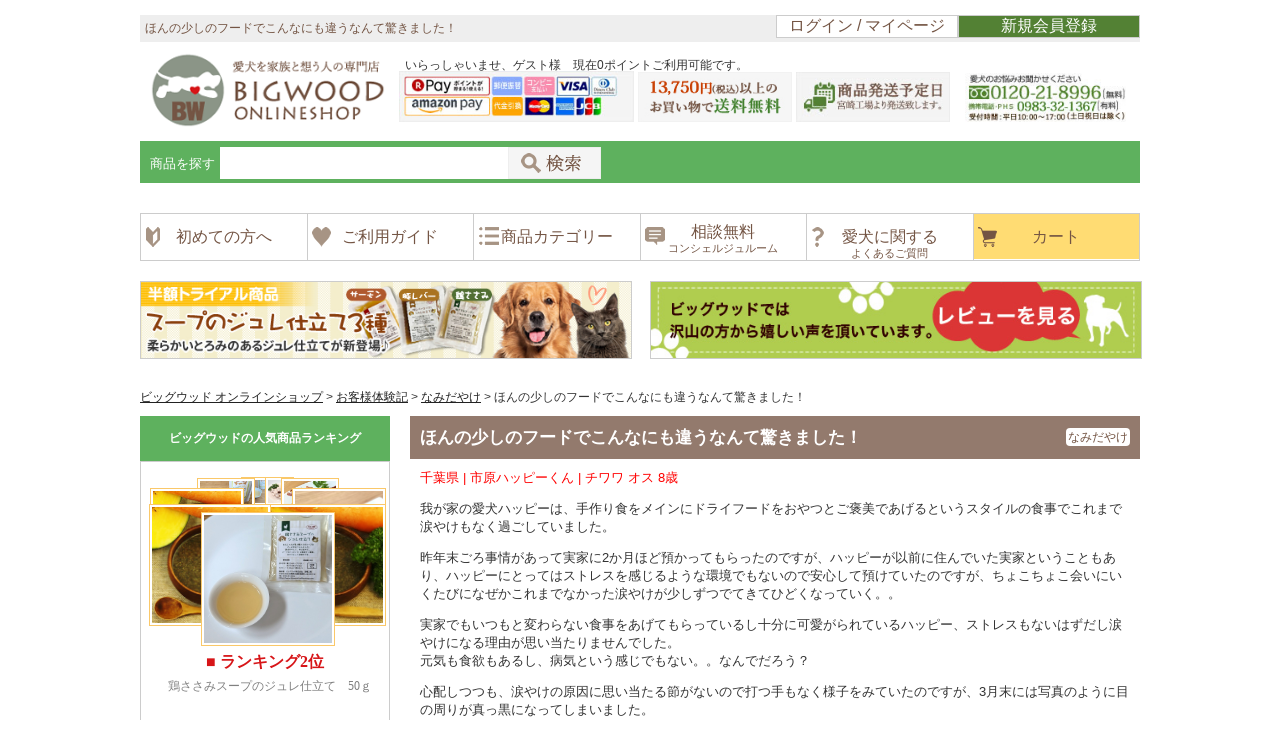

--- FILE ---
content_type: text/html; charset=UTF-8
request_url: https://www.bigwood-onlineshop.com/taikenki/189/
body_size: 17638
content:
<!DOCTYPE html>
<html lang="ja">
<head>
<meta charset="UTF-8">
<meta name=viewport content="width=device-width, initial-scale=1">
<!-- Google Tag Manager aiosl -->
<script>(function(w,d,s,l,i){w[l]=w[l]||[];w[l].push({'gtm.start':
new Date().getTime(),event:'gtm.js'});var f=d.getElementsByTagName(s)[0],
j=d.createElement(s),dl=l!='dataLayer'?'&l='+l:'';j.async=true;j.src=
'https://www.googletagmanager.com/gtm.js?id='+i+dl;f.parentNode.insertBefore(j,f);
})(window,document,'script','dataLayer','GTM-W7FHGW4');</script>
<!-- End Google Tag Manager aiosl -->
<!-- Google Tag Manager -->
<script>(function(w,d,s,l,i){w[l]=w[l]||[];w[l].push({'gtm.start':
new Date().getTime(),event:'gtm.js'});var f=d.getElementsByTagName(s)[0],
j=d.createElement(s),dl=l!='dataLayer'?'&l='+l:'';j.async=true;j.src=
'https://www.googletagmanager.com/gtm.js?id='+i+dl;f.parentNode.insertBefore(j,f);
})(window,document,'script','dataLayer','GTM-M6CCD9X');</script>
<!-- End Google Tag Manager -->
<meta name="google-site-verification" content="ozMFWq_glpOw4HiF0aIgjkhGGajTg3LZ60MJWzW5pk0" />
<title>ほんの少しのフードでこんなにも違うなんて驚きました！ | ビッグウッド オンラインショップ</title>
<link rel="stylesheet" href="//maxcdn.bootstrapcdn.com/font-awesome/4.7.0/css/font-awesome.min.css">

<!-- All in One SEO Pack 2.3.12.2.1 by Michael Torbert of Semper Fi Web Designob_start_detected [-1,-1] -->
<link rel="canonical" href="https://www.bigwood-onlineshop.com/taikenki/189/" />
<!-- /all in one seo pack -->
<link rel='dns-prefetch' href='//ajax.googleapis.com' />
<link rel='dns-prefetch' href='//s.w.org' />
<link rel='stylesheet' id='parent-style-css'  href='https://www.bigwood-onlineshop.com/wp/wp-content/themes/bigwood/style.css?ver=4.7.31' type='text/css' media='all' />
<link rel='stylesheet' id='acfpb-public-css'  href='https://www.bigwood-onlineshop.com/wp/wp-content/plugins/acf-page-builder/includes/../public/css/acfpb_styles.css' type='text/css' media='all' />
<script type='text/javascript' src='//ajax.googleapis.com/ajax/libs/jquery/2.0.3/jquery.min.js?ver=3.1.1'></script>
<link rel='https://api.w.org/' href='http://www.bigwood-onlineshop.com/wp-json/' />
<link rel='next' title='今、涙やけが嘘のようにきれいになりました！' href='https://www.bigwood-onlineshop.com/taikenki/245/' />
<link rel="alternate" type="application/json+oembed" href="http://www.bigwood-onlineshop.com/wp-json/oembed/1.0/embed?url=https%3A%2F%2Fwww.bigwood-onlineshop.com%2Ftaikenki%2F189%2F" />
<link rel="alternate" type="text/xml+oembed" href="http://www.bigwood-onlineshop.com/wp-json/oembed/1.0/embed?url=https%3A%2F%2Fwww.bigwood-onlineshop.com%2Ftaikenki%2F189%2F&#038;format=xml" />
<!-- Facebook Pixel Code -->
<script>
  !function(f,b,e,v,n,t,s)
  {if(f.fbq)return;n=f.fbq=function(){n.callMethod?
  n.callMethod.apply(n,arguments):n.queue.push(arguments)};
  if(!f._fbq)f._fbq=n;n.push=n;n.loaded=!0;n.version='2.0';
  n.queue=[];t=b.createElement(e);t.async=!0;
  t.src=v;s=b.getElementsByTagName(e)[0];
  s.parentNode.insertBefore(t,s)}(window, document,'script',
  'https://connect.facebook.net/en_US/fbevents.js');
  fbq('init', '256683668387571');
  fbq('track', 'PageView');
</script>
<noscript><img height="1" width="1" style="display:none"
  src="https://www.facebook.com/tr?id=256683668387571&ev=PageView&noscript=1"
/></noscript>
<!-- End Facebook Pixel Code -->​		<style type="text/css" id="wp-custom-css">
			/*STAY HOME*/
.stayhome p, .stayhome ul {
	text-align: left;
}
.stayhome .wrap_box {
	letter-spacing: -0.4em;
}
.stayhome .wrap_box .col_01 {
	display: inline-block;
	letter-spacing: normal;
	box-sizing: border-box;
	padding: 10px;
	vertical-align: top;
	width: 60%;
}
.stayhome .wrap_box .col_02 {
	display: inline-block;
	letter-spacing: normal;
	box-sizing: border-box;
	padding: 10px;
	vertical-align: top;
	width: 40%;
}
.stayhome .wrap_box .col_half {
	display: inline-block;
	letter-spacing: normal;
	box-sizing: border-box;
	padding: 10px;
	vertical-align: top;
	width: 50%;
}
.stayhome .wrap_box .col_full {
	display: inline-block;
	letter-spacing: normal;
	box-sizing: border-box;
	padding: 10px;
	vertical-align: top;
	width: 100%;
}
.stayhome .wrap_box .sp_box {
	text-align: center;
	vertical-align: middle;
	margin: 10px 0;
}
.stayhome .wrap_box .sp_box p {
	text-align: center;
}
.stayhome .box01 {
	background: #F4F0EA;
	border-radius: 6px;
	padding: 10px;
}
.stayhome .box01 h3 {
	color: #008C00;
}
.page .primary .stayhome .box01 h3, .stayhome .box01 h4 {
	text-align: center;
}
.stayhome p.bog_name {
	color: #555;
}
.stayhome p.owner_name {
	color: #008C00;
}
@media only screen and (max-width: 787px) {
	.stayhome .wrap_box .col_01,.stayhome .wrap_box .col_02 {
		width: 100%;
	}
	.stayhome .wrap_box .sp_box {
		margin: auto;
	}
}
/*youtube*/
.video-container {
    position: relative;
    padding-bottom: 56.25%;
    height: 0;
    overflow: hidden;
	margin:0 auto;
}
.video-container iframe,  
.video-container object,  
.video-container embed {
    position: absolute;
    top: 0;
    left: 0;
    width: 100%;
    height: 100%;
}
hr.hr_style {
	background-color: #fff;
	border-top: 2px dotted #008C00;
	border-bottom: 0;
}
		</style>
	
<link rel='stylesheet' href='/css/ssl/style.css' type='text/css' media='all'>
<link rel="stylesheet" href="/css/ssl/custom.css">
<link rel="stylesheet" href="/css/recommend.css">
<script src="/js/jquery.bxslider.min.js" type="text/javascript"></script>
<script src="/shop/js/fs2api.js"></script>
<script type="text/javascript">
FS2.repeater({
ssldomain: 'www.bigwood-onlineshop.com',
shopKey: 'naturaldogfood',
});
</script>
</head>

<body class="taikenki-template-default single single-taikenki postid-189">

<!-- Google Tag Manager (noscript) aiosl -->
<noscript><iframe src="https://www.googletagmanager.com/ns.html?id=GTM-W7FHGW4"
height="0" width="0" style="display:none;visibility:hidden"></iframe></noscript>
<!-- End Google Tag Manager (noscript) aiosl -->
<!-- Google Tag Manager (noscript) -->
<noscript><iframe src="https://www.googletagmanager.com/ns.html?id=GTM-M6CCD9X"
height="0" width="0" style="display:none;visibility:hidden"></iframe></noscript>
<!-- End Google Tag Manager (noscript) -->

<style>
.header__content .header--logo {
    float: left;
    max-width: 265px;
    width: 24%;
    margin-right: 1%;
}
.header__content .header--logo img {
    width: 100%;
}
.header__content .header--member-info {
	margin-bottom: 2px;
}
.header__content .header--info li:first-child {
    width: 32%;
    margin: 0;
}
.header__content .header--info li:nth-child(2) {
    width: 21%;
    margin: 0 0.5%;
}
.header__content .header--info li:nth-child(3) {
    width: 21%;
    margin: 0;
}
.header__content .header--info li:last-child {
    width: 22%;
    margin-left: 2%;
	margin-right: 0;
}
.header__heading .header__link li a {
    width: 182px;
}
@media only screen and (max-width: 787px) {
    .header__content .header--logo {
        float: left;
        max-width: 265px;
        width: 35%;
        margin-right: 0%;
    }
    .header__content .header--logo img {
        width: 100%;
    }
    .header__content .header--info li img {
        width: 100%
    }
    .header__content .header--info li:first-child {
        width: 100%;
        margin: 5px 0;
    }
    .header__content .header--info li:nth-child(2) {
        width: 49%;
        margin: 0 1% 0 0;
    }
    .header__content .header--info li:nth-child(3) {
        width: 49%;
        margin: 0 0 0 1%;
    }
    .header__content .header--info li:last-child {
        width: 40%;
        margin-left: 0%;
        margin-right: 2%;
        min-width: 143px;
    }
    .header__content .header--info li:last-of-type img {
        width: 100%;
    }
    .header__heading .header__link li a {
        width: 100%;
        font-size: 14px;
        text-align: center;
    }
}
</style>

<style>
@media only screen and (max-width: 787px) {
  .header__content .header--logo {
    float: left;
    max-width: 265px;
    width: 35%;
    margin-right: 0%;
  }
  .header__heading {
    margin: 0 0 1%;
  }
  .header__heading .sitecopy {
    background: #88a04d;
    color: #FFF;
    overflow: hidden;
    padding: 1% 2%;
    text-overflow: clip;
    white-space: nowrap;
  }
  .header__heading .payment {
    background: #019934;
    color: #FFFF00;
    font-size: 4vw;
    letter-spacing: 0.05em;
    margin: 0;
    padding: 3px 0 1px;
    text-align: center;
  }
  .header__search form {
    padding: 2%;
  }
  .header__content.sp {
    margin: 1% auto;
    padding: 0 !important;
    width: 96%;
  }
  .header__above {
    display: flex;
    justify-content: space-around;
    margin: auto;
    padding: 1% 0;
    width: 98%;
  }
  .header__above .left {
    padding: 0 2%;
  }
  .header__above .right {
    padding: 0 2%;
  }
  .header__above .left > img {
    display: block;
  }
  .header__above .center {
    color: #5e7e3d;
    font-size: 2.1vw;
    font-weight: bold;
    padding: 0 0 0 0.5px;
  }
  .header__search form input[type="text"] {
    border-radius: 8px 0 0 8px;
    font-size: 15px;
    font-weight: bold;
    height: auto;
    margin: auto;
    padding: 1.5% 0 1% 2.5%;
    width: 89%;
  }
  .header__search form input[type="text"]::placeholder {
    color: #715444;
  }
  .header__search form .search--btn {
    border-left: 2px dashed #715444;
    border-radius: 0 8px 8px 0;
    height: 32px;
    width: 10%;
  }
}
</style>
<style>
.important_c {
}
.important_c p {
  background: #FFF;
  border: 2px solid #ccc;
  box-sizing: border-box;
  font-size: 13px;
  margin: auto;
  max-width: 1000px;
  padding: 0.5% 1%;
  width: 100%;
}
.important_c p .bold {
  font-weight: bold;
}
.important_c p a {
  color: #F00;
}
/*ADD191001*/
.important_c {
    width: auto;
    margin: auto;
    max-width: 1000px;
    vertical-align: middle;
}
.important_c p {
    margin: 0 15px 5px 0;
    padding: 0.5% 1%;
    width: 100%;
    display: inline-block;
    vertical-align: top;
}
.important_c p img {
    max-width: 100%;
    height: auto;
}

@media only screen and (max-width: 787px) {
/*ADD*/
  .important_c p {
    width: 95%;
    margin: 0 10px 10px;
    height: 100px;
    overflow-x: hidden;
    overflow-y: scroll;
  }
}
</style>

<link rel="stylesheet" href="/wp/wp-content/themes/bigwood/css/header_rn.css">

<!--header-->
<header id="header" class="pc">
<div class="container">
<div class="header__heading">
<div class="sitecopy">  ほんの少しのフードでこんなにも違うなんて驚きました！</div>
<ul class="header__link">
<li><a href="/fs/naturaldogfood/MyPageTop.html">ログイン / マイページ</a></li>
<li><a href="/fs/naturaldogfood/MemberEntryEdit.html">新規会員登録</a></li>
</ul>
</div>
<div class="header__content">
<a href="https://www.bigwood-onlineshop.com/" class="header--logo"><img src="https://www.bigwood-onlineshop.com/wp/wp-content/themes/bigwood/images/logo.png" alt="ビッグウッドオンラインショップ"></a>
<div class="FS2_repeater header--member-info">いらっしゃいませ、$LAST_NAME$様　現在$POINT$ポイントご利用可能です。</div>
<ul class="header--info">
<li class="pc"><a href="/help/#3"><img src="/wp/wp-content/uploads/2018/02/nw_payment.jpg" alt="お支払いについて"></a></li>
<li><img src="/wp/wp-content/uploads/2019/09/nw_postage_2019.jpg" alt="12,222円以上で送料無料"></li>
<li><a href="https://www.bigwood-onlineshop.com/shipping/"><img src="/wp/wp-content/uploads/2018/01/nw_shipping02.jpg" alt="商品発送予定日"></a></li>
<li><img src="/wp/wp-content/uploads/2018/01/nw_tel02.jpg" alt="0120-21-8996"></li>
</ul>
</div>
</div>
</header><!--/header-->

<!--header__search-->
<div class="container header__search pc">
<form action="/fs/naturaldogfood/GoodsSearchList.html" method="get">
<input type="hidden" name="_e_k" value="Ａ" />
<label for="keyword">商品を探す</label><input type="text" name="keyword" id="keyword">
<input type="submit" value="" class="search--btn">
</form>
</div><!--/header__search-->


<!--header-->
<header id="header" class="sp">
    <div class="container">
    <div class="header__heading">
        <div class="sitecopy">国産無添加ドッグフード・オーガニックドッグフードの通信販売ならビッグウッド オンラインショップ</div>
        <p class="payment">13,750円(税込)以上のお買い物で送料無料!!</p>
    </div>

    <div class="header__content sp">
        <div class="header__above">
            <div class="left">
                <img src="/wp/wp-content/uploads/2019/05/sp-header-left.png">
            </div>
            <div class="right">
                <a href="tel:0983321367"><img src="/wp/wp-content/uploads/2019/05/sp-header-right.png"></a>
            </div>
        </div>
        <!-- .header__above -->
        <div class="header__bottom">
            <div class="pointValue">
                <p class="FS2_repeater">いらっしゃいませ、$LAST_NAME$様　現在$POINT$ポイントご利用可能です。</p>
            </div>

            <div class="fixedArea">
                <div class="memberShip">
                <a href="https://www.bigwood-onlineshop.com/"><img src="https://www.bigwood-onlineshop.com/wp/wp-content/themes/bigwood/images/logo.png" alt="ビッグウッドオンラインショップ"></a>
                    <ul>
                        <li><a href="https://www.bigwood-onlineshop.com/fs/naturaldogfood/MyPageTop.html"><img src="/wp/wp-content/themes/bigwood/images/header_nw201808/memberIcon01.png" /></a></li>
                        <li><a href="https://www.bigwood-onlineshop.com/fs/naturaldogfood/ShoppingCart.html"><img src="/wp/wp-content/themes/bigwood/images/header_nw201808/memberIcon02.png" /></a></li>
                        <li><a href="https://www.bigwood-onlineshop.com/shipping/"><img src="/wp/wp-content/themes/bigwood/images/header_nw201808/memberIcon03.png" /></a></li>
                        <li><div class="openBtn humberger"><img src="/wp/wp-content/themes/bigwood/images/header_nw201808/memberIcon04.png" /></div></li>
                    </ul>
                </div>

                <!--header__search-->
                <div class="container header__search">
                    <form action="/fs/naturaldogfood/GoodsSearchList.html" method="get">
                    <input type="hidden" name="_e_k" value="Ａ" />
                    <input type="text" name="keyword" id="keyword" placeholder="商品を探す">
                    <input type="image" src="/wp/wp-content/themes/bigwood/images/header_nw201808/searchBtn.png" value="" class="search--btn">
                    </form>
                </div><!--/header__search-->
            </div>
            <!-- .header__bottom -->
        </div>
        <!-- .header__content -->
    </div>
    <!-- .header__content sp -->
</header><!--/header-->

﻿<div id="drawernav" class="hidden-md hidden-lg">
    <!-- ドロワーメニュー中身 -->
    <div class="drawer">
        <div class="inner">
            <div class="heading">
                <div class="closeBtn">
                    <div class="humberger">
                        <img src="/wp/wp-content/themes/bigwood/images/header_nw201808/o_menu_close.png" alt="閉じる" />
                    </div>
                    <!-- .humberger -->
                </div>
                <!-- .closeBtn -->
                <ul class="grid">
                    <li><a href="https://www.bigwood-onlineshop.com/"><img src="/wp/wp-content/themes/bigwood/images/header_nw201808/o_menuIcon01.png"><span>トップページ</span></a></li>
                    <li><a href="https://www.bigwood-onlineshop.com/souryou/"><img src="/wp/wp-content/themes/bigwood/images/header_nw201808/o_menuIcon02.png"><span>ご利用ガイド</span></a></li>
                    <li><a href="https://www.bigwood-onlineshop.com/support/concierge.html#concierge"><img src="/wp/wp-content/themes/bigwood/images/header_nw201808/o_menuIcon03.png"><span>コンシェルジュ<br>ルーム</span></a></li>
                    <li><a href="https://www.bigwood-onlineshop.com/concierge/faq/"><img src="/wp/wp-content/themes/bigwood/images/header_nw201808/o_menuIcon04.png"><span>愛犬に関する<br>よくあるご質問</span></a></li>
                </ul>
                <!-- .grid -->
            </div>
            <!-- .heading -->

            <div class="pr_search">
                <h3>商品検索</h3>
            <div class="search_list">
<!-- list// -->
                <div class="heading"><a href="/fs/naturaldogfood/c/nekopos">NEW！ネコポス便対応商品</a></div>
<!-- //list -->
<!-- list// -->
                <div class="heading nest">お試しフード</div>
                <ul class="stToggle">
                    <!-- first -->
                    <div class="forBtn single"><a href="https://www.bigwood-onlineshop.com/fs/naturaldogfood/c/gr3">選べるお試しフード</a></div>
                    <div class="forBtn single"><a href="https://www.bigwood-onlineshop.com/fs/naturaldogfood/c/gr79">お試しセット</a></div>
                </ul>
                <!-- .stToggle -->
<!-- //list -->
<!-- list// -->

                <div class="heading nest">国産無添加ドライフード</div>
                <ul class="stToggle">
                    <!-- first -->
                    <div class="forBtn"><a href="https://www.bigwood-onlineshop.com/fs/naturaldogfood/c/gr1">ドライフード一覧</a></div>
                    <li>
                        <div class="heading nest">目的別</div>
                        <ul class="ndToggle">
                        <!-- second -->
                            <li><a href="https://www.bigwood-onlineshop.com/fs/naturaldogfood/c/gr419">ハーブ配合</a></li>
                            <li><a href="https://www.bigwood-onlineshop.com/fs/naturaldogfood/c/gr420">有機野菜配合</a></li>
                            <li><a href="https://www.bigwood-onlineshop.com/fs/naturaldogfood/c/gr421">消化しやすいタイプ</a></li>
                            <li><a href="https://www.bigwood-onlineshop.com/fs/naturaldogfood/c/gr481">お米アレルギーのある子にポテトを使用したタイプ</a></li>
                        </ul>
                        <!-- .ndToogle -->
                    </li>
                    <li>
                        <div class="heading nest">華シリーズ</div>
                        <ul class="ndToggle">
                        <!-- second -->
                            <li><a href="https://www.bigwood-onlineshop.com/fs/naturaldogfood/c/gr473">華</a></li>
                            <li><a href="https://www.bigwood-onlineshop.com/fs/naturaldogfood/c/gr474">ちび華</a></li>
                            <li><a href="https://www.bigwood-onlineshop.com/fs/naturaldogfood/c/gr475">おさかな華</a></li>
                        </ul>
                        <!-- .ndToogle -->
                    </li>
                    <li>
                        <div class="heading nest">ファイン華シリーズ</div>
                        <ul class="ndToggle">
                        <!-- second -->
                            <li><a href="https://www.bigwood-onlineshop.com/fs/naturaldogfood/c/gr476">ファイン華</a></li>
                            <li><a href="https://www.bigwood-onlineshop.com/fs/naturaldogfood/c/gr477">ファインちび華</a></li>
                            <li><a href="https://www.bigwood-onlineshop.com/fs/naturaldogfood/c/gr478">ファインおさかな華</a></li>
                            <li><a href="https://www.bigwood-onlineshop.com/fs/naturaldogfood/c/gr479">ファインベニソン華</a></li>
                            <li><a href="https://www.bigwood-onlineshop.com/fs/naturaldogfood/c/gr480">ファインベニソンちび華</a></li>
                            <li><a href="https://www.bigwood-onlineshop.com/fs/naturaldogfood/c/gr481">ファインサーモン＆ポテト華</a></li>
                        </ul>
                        <!-- .ndToogle -->
                    </li>
                    <div class="forBtn single"><a href="https://www.bigwood-onlineshop.com/fs/naturaldogfood/gd751">ポテトを使用したファイン華</a></div>
                    <li>
                        <div class="heading nest">ファイン力シリーズ</div>
                        <ul class="ndToggle">
                        <!-- second -->
                            <li><a href="https://www.bigwood-onlineshop.com/fs/naturaldogfood/c/gr482">ファイン力</a></li>
                            <li><a href="https://www.bigwood-onlineshop.com/fs/naturaldogfood/c/gr483">ファインちび力</a></li>
                            <li><a href="https://www.bigwood-onlineshop.com/fs/naturaldogfood/c/gr484">ファインおさかな力</a></li>
                            <li><a href="https://www.bigwood-onlineshop.com/fs/naturaldogfood/c/gr485">ファインベニソン力</a></li>
                            <li><a href="https://www.bigwood-onlineshop.com/fs/naturaldogfood/c/gr486">ファインベニソンちび力</a></li>
                        </ul>
                        <!-- .ndToogle -->
                    </li>
                    <div class="forBtn single"><a href="https://www.bigwood-onlineshop.com/fs/naturaldogfood/c/gr382">ブリリアントメロウシリーズ</a></div>
                    <div class="forBtn single"><a href="https://www.bigwood-onlineshop.com/fs/naturaldogfood/c/gr354">100ｇ入り小袋タイプ</a></div>
                </ul>
                <!-- .stToggle -->
<!-- //list -->
<!-- list// -->
                <div class="heading nest">国産無添加ウェットフード</div>
                <ul class="stToggle">
                    <!-- first -->
                    <div class="forBtn"><a href="https://www.bigwood-onlineshop.com/fs/naturaldogfood/c/gr2">ウェットフード一覧</a></div>
                    <li>
                        <div class="heading nest">目的別</div>
                        <ul class="ndToggle">
                        <!-- second -->
                            <li><a href="https://www.bigwood-onlineshop.com/fs/naturaldogfood/c/gr423">ハーブ配合</a></li>
                            <li><a href="https://www.bigwood-onlineshop.com/fs/naturaldogfood/c/gr424">有機野菜配合</a></li>
                            <li><a href="https://www.bigwood-onlineshop.com/fs/naturaldogfood/c/gr425">消化しやすいタイプ</a></li>
                        </ul>
                        <!-- .ndToogle -->
                    </li>
                    <div class="forBtn single"><a href="https://www.bigwood-onlineshop.com/fs/naturaldogfood/c/gr219">スパミール・やわらかめ</a></div>
                    <div class="forBtn single"><a href="https://www.bigwood-onlineshop.com/fs/naturaldogfood/c/gr23">ファインスパミール</a></div>
                    <div class="forBtn single"><a href="https://www.bigwood-onlineshop.com/fs/naturaldogfood/c/gr455">ファインベニソンスパミール</a></div>
                    <div class="forBtn single"><a href="https://www.bigwood-onlineshop.com/fs/naturaldogfood/c/gr24">ベジタブルスパミール</a></div>
                    <div class="forBtn single"><a href="https://www.bigwood-onlineshop.com/fs/naturaldogfood/c/gr25">フィッシュ＆ベジタブルスパミール</a></div>
                    <div class="forBtn single"><a href="https://www.bigwood-onlineshop.com/fs/naturaldogfood/c/gr383">ブリリアントメロウシリーズ</a></div>
                </ul>
                <!-- .stToggle -->
<!-- //list -->
<!-- list// -->
                <div class="heading"><a href="https://www.bigwood-onlineshop.com/fs/naturaldogfood/c/gr308">健康黒おじや</a></div>
<!-- //list -->
<!-- list// -->
                <div class="heading nest">フローズンフード（生食）</div>
                <ul class="stToggle">
                    <!-- first -->
                    <div class="forBtn single"><a href="https://www.bigwood-onlineshop.com/fs/naturaldogfood/c/junnama">フローズンフード～潤生～</a></div>
                    <li>
                        <div class="heading nest">冷凍生肉&生魚</div>
                        <ul class="ndToggle">
                        <!-- second -->
                            <li><a href="https://www.bigwood-onlineshop.com/fs/naturaldogfood/c/frozen-meat">一覧</a></li>
                            <li><a href="https://www.bigwood-onlineshop.com/fs/naturaldogfood/gd926">サーモン</a></li>
                            <li><a href="https://www.bigwood-onlineshop.com/fs/naturaldogfood/gd192">馬</a></li>
                            <li><a href="https://www.bigwood-onlineshop.com/fs/naturaldogfood/c/gr428">鶏</a></li>
                            <li><a href="https://www.bigwood-onlineshop.com/fs/naturaldogfood/965">豚</a></li>
                            <li><a href="https://www.bigwood-onlineshop.com/fs/naturaldogfood/gd193">牛</a></li>
                        </ul>
                        <!-- .ndToogle -->
                    </li>
                </ul>
                <!-- .stToggle -->
<!-- //list -->
<!-- list// -->
                <div class="heading nest">お悩みにあわせた食事療法</div>
                <ul class="stToggle">
                    <!-- first -->
                    <div class="forBtn"><a href="https://www.bigwood-onlineshop.com/fs/naturaldogfood/c/support-food">食事療法一覧</a></div>
                    <div class="forBtn single"><a href="https://www.bigwood-onlineshop.com/fs/naturaldogfood/c/namidayake">涙汚れ</a></div>
                    <div class="forBtn single"><a href="https://www.bigwood-onlineshop.com/fs/naturaldogfood/c/diet">ダイエット</a></div>
                    <div class="forBtn single"><a href="https://www.bigwood-onlineshop.com/fs/naturaldogfood/c/food-allergy">食物過敏</a></div>
                    <div class="forBtn single"><a href="https://www.bigwood-onlineshop.com/fs/naturaldogfood/c/allergy">お肌へのアプローチ1</a></div>
                    <div class="forBtn single"><a href="https://www.bigwood-onlineshop.com/fs/naturaldogfood/c/atopy">お肌へのアプローチ2</a></div>
                    <div class="forBtn single"><a href="https://www.bigwood-onlineshop.com/fs/naturaldogfood/c/rumax">関節</a></div>
                    <div class="forBtn single"><a href="https://www.bigwood-onlineshop.com/fs/naturaldogfood/c/tenkan">落着きへのアプローチ</a></div>
                    <div class="forBtn single"><a href="https://www.bigwood-onlineshop.com/fs/naturaldogfood/c/gan">腫瘍</a></div>
                    <div class="forBtn single"><a href="https://www.bigwood-onlineshop.com/fs/naturaldogfood/c/bresteye">目へのアプローチ</a></div>
                    <div class="forBtn single"><a href="https://www.bigwood-onlineshop.com/fs/naturaldogfood/c/hearty">心臓</a></div>
                    <div class="forBtn single"><a href="https://www.bigwood-onlineshop.com/fs/naturaldogfood/c/kemux">肝臓（胆のう）</a></div>
                    <div class="forBtn single"><a href="https://www.bigwood-onlineshop.com/fs/naturaldogfood/c/neputi">腎臓</a></div>
                    <div class="forBtn single"><a href="https://www.bigwood-onlineshop.com/fs/naturaldogfood/c/syouka">腸内環境へのアプローチ</a></div>
                    <div class="forBtn single"><a href="https://www.bigwood-onlineshop.com/fs/naturaldogfood/c/buraro">膀胱</a></div>
                    <div class="forBtn single"><a href="https://www.bigwood-onlineshop.com/fs/naturaldogfood/c/kyosei-hinin">男・女特有のアプローチ</a></div>
                    <div class="forBtn single"><a href="https://www.bigwood-onlineshop.com/fs/naturaldogfood/c/tounyou">すい臓</a></div>
                    <div class="forBtn single"><a href="https://www.bigwood-onlineshop.com/fs/naturaldogfood/c/sutoresu">精神的なアプローチ</a></div>
                    <div class="forBtn single"><a href="https://www.bigwood-onlineshop.com/fs/naturaldogfood/c/gr309">療法食　選べるお試しフード</a></div>
                    <div class="forBtn single"><a href="https://www.bigwood-onlineshop.com/fs/naturaldogfood/c/gr380">療法食　お試しシチュー（おかずタイプ）</a></div>
                    <div class="forBtn single"><a href="https://www.bigwood-onlineshop.com/fs/naturaldogfood/gd3734">療法食　お試しサプリメント</a></div>
                </ul>
                <!-- .stToggle -->
<!-- //list -->
<!-- list// -->
                <div class="heading"><a href="https://www.bigwood-onlineshop.com/custom-made/">オーダーメイドフード</a></div>
<!-- //list -->
<!-- list// -->
                <div class="heading nest">サプリメント</div>
                <ul class="stToggle">
                    <!-- first -->
                    <div class="forBtn"><a href="https://www.bigwood-onlineshop.com/fs/naturaldogfood/c/repeat_sapri">サプリメント一覧</a></div>
                    <li>
                        <div class="heading nest">基礎サプリメント</div>
                        <ul class="ndToggle">
                        <!-- second -->
                            <li><a href="https://www.bigwood-onlineshop.com/fs/naturaldogfood/gd41">ミネラル補給  愛犬活力源</a></li>
                            <li><a href="https://www.bigwood-onlineshop.com/fs/naturaldogfood/gd42">ビタミンB群補給  イースト</a></li>
                            <li><a href="https://www.bigwood-onlineshop.com/fs/naturaldogfood/gd43">酵素食品  元気な酵素</a></li>
                        </ul>
                        <!-- .ndToogle -->
                    </li>
                    <li>
                        <div class="heading nest">目的別</div>
                        <ul class="ndToggle">
                        <!-- second -->
                            <li><a href="https://www.bigwood-onlineshop.com/fs/naturaldogfood/c/gr192">パピー</a></li>
                            <li><a href="https://www.bigwood-onlineshop.com/fs/naturaldogfood/c/gr193">ジュニア</a></li>
                            <li><a href="https://www.bigwood-onlineshop.com/fs/naturaldogfood/c/gr194">シニア</a></li>
                            <li><a href="https://www.bigwood-onlineshop.com/fs/naturaldogfood/c/gr201">手作り食サポート</a></li>
                            <li><a href="https://www.bigwood-onlineshop.com/fs/naturaldogfood/c/gr222">消化・腸内サポート</a></li>
                            <li><a href="https://www.bigwood-onlineshop.com/fs/naturaldogfood/c/gr223">関節サポート</a></li>
                            <li><a href="https://www.bigwood-onlineshop.com/fs/naturaldogfood/c/gr224">皮膚被毛サポート</a></li>
                            <li><a href="https://www.bigwood-onlineshop.com/fs/naturaldogfood/c/gr196">ミネラル補給</a></li>
                            <li><a href="https://www.bigwood-onlineshop.com/fs/naturaldogfood/c/gr197">ビタミン補給</a></li>
                            <li><a href="https://www.bigwood-onlineshop.com/fs/naturaldogfood/c/gr198">酵素系</a></li>
                            <li><a href="https://www.bigwood-onlineshop.com/fs/naturaldogfood/c/gr199">オイル系</a></li>
                            <li><a href="https://www.bigwood-onlineshop.com/fs/naturaldogfood/c/gr200">運動系</a></li>
                            <li><a href="https://www.bigwood-onlineshop.com/fs/naturaldogfood/c/305">お悩み別　療法食サポートサプリメント</a></li>
                        </ul>
                        <!-- .ndToogle -->
                    </li>
                </ul>
                <!-- .stToggle -->
<!-- //list -->
<!-- list// -->
                <div class="heading nest">無添加おかず</div>
                <ul class="stToggle">
                    <!-- first -->
                    <div class="forBtn"><a href="https://www.bigwood-onlineshop.com/fs/naturaldogfood/c/gr11">おかず一覧</a></div>
                    <div class="forBtn single"><a href="https://www.bigwood-onlineshop.com/fs/naturaldogfood/c/gr510">ジュレ仕立て</a></div>
                    <div class="forBtn single"><a href="https://www.bigwood-onlineshop.com/fs/naturaldogfood/c/gr36">スパポトフ</a></div>
                    <div class="forBtn single"><a href="https://www.bigwood-onlineshop.com/fs/naturaldogfood/c/gr37">グルメシチュー</a></div>
                    <div class="forBtn single"><a href="https://www.bigwood-onlineshop.com/fs/naturaldogfood/c/gr40">健康スープ</a></div>
                    <div class="forBtn single"><a href="https://www.bigwood-onlineshop.com/fs/naturaldogfood/c/gr38">トマト煮込み</a></div>
                    <div class="forBtn single"><a href="https://www.bigwood-onlineshop.com/fs/naturaldogfood/c/gr13">無添加ふりかけ</a></div>
                    <div class="forBtn single"><a href="https://www.bigwood-onlineshop.com/fs/naturaldogfood/c/gr384">ブリリアントメロウ　シチュー＆煮込み</a></div>
                    <li>
                        <div class="heading nest">お肉の種類別</div>
                        <ul class="ndToggle">
                        <!-- second -->
                            <li><a href="https://www.bigwood-onlineshop.com/fs/naturaldogfood/c/gr431">馬</a></li>
                            <li><a href="https://www.bigwood-onlineshop.com/fs/naturaldogfood/c/gr432">鶏</a></li>
                            <li><a href="https://www.bigwood-onlineshop.com/fs/naturaldogfood/c/gr433">豚</a></li>
                            <li><a href="https://www.bigwood-onlineshop.com/fs/naturaldogfood/c/gr434">牛</a></li>
                            <li><a href="https://www.bigwood-onlineshop.com/fs/naturaldogfood/c/gr435">お魚</a></li>
                            <li><a href="https://www.bigwood-onlineshop.com/fs/naturaldogfood/c/gr436">その他</a></li>
                        </ul>
                        <!-- .ndToogle -->
                    </li>
                </ul>
                <!-- .stToggle -->
<!-- //list -->
<!-- list// -->
                <div class="heading nest">無添加おやつ</div>
                <ul class="stToggle">
                    <!-- first -->
                    <div class="forBtn"><a href="https://www.bigwood-onlineshop.com/fs/naturaldogfood/c/gr12">おやつ一覧</a></div>
                    <div class="forBtn single"><a href="https://www.bigwood-onlineshop.com/fs/naturaldogfood/c/gr15">ジャーキー</a></div>
                    <div class="forBtn single"><a href="https://www.bigwood-onlineshop.com/fs/naturaldogfood/c/gr42">ホースアキレスガム</a></div>
                    <div class="forBtn single"><a href="https://www.bigwood-onlineshop.com/fs/naturaldogfood/c/gr45">やわらかいおやつ</a></div>
                    <div class="forBtn single"><a href="https://www.bigwood-onlineshop.com/fs/naturaldogfood/c/gr46">かための骨おやつ</a></div>
                    <div class="forBtn single"><a href="https://www.bigwood-onlineshop.com/fs/naturaldogfood/3750">ノンフライ野菜チップス</a></div>
                    <div class="forBtn single"><a href="https://www.bigwood-onlineshop.com/fs/naturaldogfood/pon">ポン菓子</a></div>
                    <div class="forBtn single"><a href="https://www.bigwood-onlineshop.com/fs/naturaldogfood/gd65">ハーブビスケット</a></div>
                    <li>
                        <div class="heading nest">お肉の種類別</div>
                        <ul class="ndToggle">
                        <!-- second -->
                            <li><a href="https://www.bigwood-onlineshop.com/fs/naturaldogfood/c/gr437">馬</a></li>
                            <li><a href="https://www.bigwood-onlineshop.com/fs/naturaldogfood/c/gr438">鶏</a></li>
                            <li><a href="https://www.bigwood-onlineshop.com/fs/naturaldogfood/c/gr439">豚</a></li>
                            <li><a href="https://www.bigwood-onlineshop.com/fs/naturaldogfood/c/gr440">牛</a></li>
                            <li><a href="https://www.bigwood-onlineshop.com/fs/naturaldogfood/c/gr441">お魚</a></li>
                            <li><a href="https://www.bigwood-onlineshop.com/fs/naturaldogfood/c/gr442">その他</a></li>
                        </ul>
                        <!-- .ndToogle -->
                    </li>
                </ul>
                <!-- .stToggle -->
<!-- //list -->
<!-- list// -->
                <div class="heading"><a href="https://www.bigwood-onlineshop.com/fs/naturaldogfood/c/gr288">ぷるぷる寒天ゼリー</a></div>
<!-- //list -->
<!-- list// -->
                <div class="heading nest">手作りごはんサポート</div>
                <ul class="stToggle">
                    <!-- first -->
                    <div class="forBtn"><a href="https://www.bigwood-onlineshop.com/fs/naturaldogfood/c/gr5">手作りごはんサポート一覧</a></div>
                    <li>
                        <div class="heading nest">目的別</div>
                        <ul class="ndToggle">
                        <!-- second -->
                            <li><a href="https://www.bigwood-onlineshop.com/fs/naturaldogfood/c/gr72">乾燥粉末のお野菜＆ハーブ</a></li>
                            <li><a href="https://www.bigwood-onlineshop.com/fs/naturaldogfood/c/gr71">ドライミート＆ドライフィッシュ</a></li>
                            <li><a href="https://www.bigwood-onlineshop.com/fs/naturaldogfood/c/frozen-meat">冷凍　生食材</a></li>
                            <li><a href="https://www.bigwood-onlineshop.com/fs/naturaldogfood/c/gr74">穀類</a></li>
                            <li><a href="https://www.bigwood-onlineshop.com/fs/naturaldogfood/c/gr75">療法食シチュー（おかずタイプ）</a></li>
                        </ul>
                        <!-- .ndToogle -->
                    </li>
                </ul>
                <!-- .stToggle -->
<!-- //list -->
<!-- list// -->
                <div class="heading nest">ナチュラルケアグッズ</div>
                <ul class="stToggle">
                    <!-- first -->
                    <div class="forBtn"><a href="https://www.bigwood-onlineshop.com/fs/naturaldogfood/c/gr152">グッズ一覧</a></div>
                    <div class="forBtn single"><a href="https://www.bigwood-onlineshop.com/fs/naturaldogfood/c/gr89">ナチュラルシャンプー</a></div>
                    <div class="forBtn single"><a href="https://www.bigwood-onlineshop.com/fs/naturaldogfood/c/gr129">おさんぽ対策</a></div>
                    <div class="forBtn single"><a href="https://www.bigwood-onlineshop.com/fs/naturaldogfood/1023">消臭クリーナー</a></div>
                    <div class="forBtn single"><a href="https://www.bigwood-onlineshop.com/fs/naturaldogfood/gd1271">イヤークリーナー</a></div>
                    <div class="forBtn single"><a href="https://www.bigwood-onlineshop.com/fs/naturaldogfood/gd1270">デンタルクリーナー</a></div>
                    <div class="forBtn single"><a href="https://www.bigwood-onlineshop.com/fs/naturaldogfood/gd753">スキン＆ヘアクリーム</a></div>
                    <div class="forBtn single"><a href="https://www.bigwood-onlineshop.com/fs/naturaldogfood/gd520">クリアードロップ</a></div>
                    <div class="forBtn single"><a href="https://www.bigwood-onlineshop.com/fs/naturaldogfood/gd63">食器</a></div>
                </ul>
                <!-- .stToggle -->
<!-- //list -->
<!-- list// -->
                <div class="heading nest">ウェア・マット類</div>
                <ul class="stToggle">
                    <!-- first -->
                    <div class="forBtn"><a href="https://www.bigwood-onlineshop.com/fs/naturaldogfood/c/gr153">一覧</a></div>
                    <div class="forBtn single"><a href="https://www.bigwood-onlineshop.com/fs/naturaldogfood/c/gr189">アレルサポートウェア</a></div>
                    <div class="forBtn single"><a href="https://www.bigwood-onlineshop.com/fs/naturaldogfood/gd516_1">クールベスト</a></div>
                    <div class="forBtn single"><a href="https://www.bigwood-onlineshop.com/fs/naturaldogfood/c/gr407">光電子マット</a></div>
                </ul>
                <!-- .stToggle -->
<!-- //list -->
<!-- list// -->
                <div class="heading"><a href="https://www.bigwood-onlineshop.com/fs/naturaldogfood/c/gr290">カタログ・資料請求</a></div>
<!-- //list -->
<!-- list// -->
                <div class="heading"><a href="https://www.bigwood-onlineshop.com/fs/naturaldogfood/c/gr418">2018年7月15日販売終了商品</a></div>
<!-- //list -->
<!-- list// -->
                <div class="heading nest">金額別</div>
                <ul class="stToggle">
                    <!-- first -->
                    <li>
                        <div class="heading"><a href="https://www.bigwood-onlineshop.com/fs/naturaldogfood/c/500">～500円</a></div>
                        <div class="heading"><a href="https://www.bigwood-onlineshop.com/fs/naturaldogfood/c/1000">～1000円</a></div>
                        <div class="heading"><a href="https://www.bigwood-onlineshop.com/fs/naturaldogfood/c/2000">～2000円</a></div>
                        <div class="heading"><a href="https://www.bigwood-onlineshop.com/fs/naturaldogfood/c/2001">2001円～</a></div>
                    </li>
                </ul>
                <!-- .stToggle -->
<!-- //list -->
            </div>
            <!-- .search_list -->

            <div class="drop-none">
                <div class="section">
                    <div class="heading"><i class="fas fa-angle-double-left"></i>PICKUP<i class="fas fa-angle-double-right"></i></div>
                    <ul>
                        <li><a href="https://www.bigwood-onlineshop.com/longevity/">ビッグウッド長生き表彰犬</a></li>
                        <li><a href="https://www.bigwood-onlineshop.com/taikenki/">お客様体験記</a></li>
                        <li><a href="https://www.bigwood-onlineshop.com/spirits/">スピリッツオブビッグウッド</a></li>
                    </ul>
                </div>
                <!-- .section -->
                <div class="section">
                    <div class="heading"><i class="fas fa-angle-double-left"></i>必ず読んで欲しい<i class="fas fa-angle-double-right"></i></div>
                    <ul>
                        <li><a href="https://www.bigwood-onlineshop.com/guide/">はじめての方へ<br>『BIGWOODの無添加フード』</a></li>
                        <li><a href="https://www.bigwood-onlineshop.com/contents/gimon/">ドッグフードの7つの疑問</a></li>
                        <li><a href="https://www.bigwood-onlineshop.com/contents/naturalfood/">総合栄養食ではない自然食</a></li>
                        <li><a href="https://www.bigwood-onlineshop.com/grainfood/">グレインフリーではない<br>健康長生き自然食</a></li>
                        <li><a href="https://www.bigwood-onlineshop.com/contents/technology/">ビッグウッドの独自技術</a></li>
                    </ul>
                </div>
                <!-- .section -->
                <div class="section">
                    <div class="heading"><i class="fas fa-angle-double-left"></i>おすすめの特集<i class="fas fa-angle-double-right"></i></div>
                    <ul>
                        <li><a href="https://www.bigwood-onlineshop.com/contents/kirikae/">フードの切替期間が必要な理由</a></li>
                        <li><a href="https://www.bigwood-onlineshop.com/howto/">フードの切替方と給餌量</a></li>
                        <li><a href="https://www.bigwood-onlineshop.com/pick_up/">食事・栄養について</a></li>
                        <li><a href="https://www.bigwood-onlineshop.com/pick_up/">生活・ケアについて</a></li>
                        <li><a href="https://www.bigwood-onlineshop.com/pick_up/">病気・トラブルについて</a></li>
                    </ul>
                </div>
                <!-- .section -->
                <div class="section">
                   <a href="https://www.bigwood-onlineshop.com/fs/naturaldogfood/Logout.html">　ログアウト</a>
                </div>
                <!-- .section -->
            </div>
            <!-- .drop-none -->
            </div>
            <!-- .pr_search -->

            <div class="bottom">
                <div class="closeBtn">
                    <div class="humberger">
                        <img src="/wp/wp-content/themes/bigwood/images/header_nw201808/o_menu_close.png" alt="閉じる" />
                    </div>
                    <!-- .humberger -->
                </div>
                <!-- .closeBtn -->
            </div>
            <!-- .bottom -->
        </div>
        <!-- .inner -->
    </div>
    <!-- .drawer -->
    <!-- /ドロワーメニュー中身 -->
</div>
<!-- #drawernav -->

<script>
$(function(){
    $('.openBtn').on('click', function(){
        $('body').toggleClass('drawer-opened');
    })
    $('.closeBtn img').on('click', function(){
        $('body').toggleClass('drawer-opened');
    })
});
</script>

<script type="text/javascript">
$(function(){
    $('.search_list .heading.nest').click(function() {
        $(this).next('ul').slideToggle(200);
        $(this).toggleClass('stToggle_style');
    });
    $('.search_list .stToggle li .heading.nest').click(function(e) {
        $(this).children('ul').slideToggle(200);
        $(this).toggleClass('ndToggle_style');
        e.stopPropagation();
    });
});

</script>

<script>
$(function() {
  var $win = $(window),
      $main = $('main'),
      $drawernav = $('#drawernav'),
      $nav = $('.fixedArea'),
      navHeight = $nav.outerHeight(),
      navPos = $nav.offset().top,
      fixedClass = 'sc_fixed';

  $win.on('load scroll', function() {
    var value = $(this).scrollTop();
    if ( value > navPos ) {
      $nav.addClass(fixedClass);
      $drawernav.addClass(fixedClass);
      $main.css('margin-top', navHeight);
    } else {
      $nav.removeClass(fixedClass);
      $drawernav.removeClass(fixedClass);
      $main.css('margin-top', '0');
    }
  });
});
</script>

<!--header navi-->
<nav class="container header__navi">
<ul>
<li><a href="https://www.bigwood-onlineshop.com/guide/"><img src="/wp/wp-content/themes/bigwood/images/header/menu--icn1.png" alt=""><span>初めての方へ</span></a></li>
<li><a href="https://www.bigwood-onlineshop.com/help/"><img src="/wp/wp-content/themes/bigwood/images/header/menu--icn2.png" alt=""><span>ご利用ガイド</span></a></li>
<li><a href="/fs/naturaldogfood/c/"><img src="/wp/wp-content/themes/bigwood/images/header/menu--icn3.png" alt=""><span>商品カテゴリー</span></a></li>
<li><a href="https://www.bigwood-onlineshop.com/concierge/"><img src="/wp/wp-content/themes/bigwood/images/header/menu--icn4.png" alt=""><span>相談無料<em>コンシェルジュルーム</em></span></a></li>
<li><a href="https://www.bigwood-onlineshop.com/concierge/faq/"><img src="/wp/wp-content/themes/bigwood/images/header/menu--icn5.png" alt=""><span>愛犬に関する<em>よくあるご質問</em></span></a></li>
<li><a href="/fs/naturaldogfood/ShoppingCart.html"><img src="/wp/wp-content/themes/bigwood/images/header/menu--icn6.png" alt=""><span>カート</span></a></li>
</ul>
</nav><!--/header navi-->

<!-- ページ上部に入る横長のバナー -->
<!-- <div class="container sp-news__container">
<iframe scrolling="no" class="header-news__iframe" src="/parts/header-news/"></iframe>
</div> -->

<script>
$('iframe')
.on('load', function(){
  try {
    $(this).height(0);
    $(this).height(this.contentWindow.document.documentElement.scrollHeight);
  } catch (e) {
  }
})
.trigger('load');

</script>
<main>


<!DOCTYPE html>
<html lang="ja">
<head>
</head>
<body>
<!-- WPヘッダーバナー（大）// -->
<div class="container column5 header__bannerl" id="iframe_position">
<a href="https://www.bigwood-onlineshop.com/fs/naturaldogfood/c/jyure" target="_parent"><figure><img src="https://www.bigwood-onlineshop.com/wp/wp-content/uploads/2017/04/h_bnb_Soup_jelly-2.jpg" alt="お得なトライアル商品"></figure></a>
<a href="https://www.bigwood-onlineshop.com/fs/naturaldogfood/ReviewList.html" target="_parent"><figure><img src="https://www.bigwood-onlineshop.com/wp/wp-content/uploads/2017/04/bn_Review-2.jpg" alt="お客様のお声"></figure></a>
</div>
<!-- //WPヘッダーバナー（大） -->


</body>
</html>


<div id="path"><div class="container"><!-- Breadcrumb NavXT 5.6.0 -->
<span property="itemListElement" typeof="ListItem"><a property="item" typeof="WebPage" title="ビッグウッド オンラインショップへ移動" href="http://www.bigwood-onlineshop.com" class="home"><span property="name">ビッグウッド オンラインショップ</span></a><meta property="position" content="1"></span> &gt; <span property="itemListElement" typeof="ListItem"><a property="item" typeof="WebPage" title="お客様体験記へ移動" href="https://www.bigwood-onlineshop.com/taikenki/" class="post post-taikenki-archive"><span property="name">お客様体験記</span></a><meta property="position" content="2"></span> &gt; <span property="itemListElement" typeof="ListItem"><span property="name"><span property="itemListElement" typeof="ListItem"><a property="item" typeof="WebPage" title="Go to the なみだやけ お客様体験記 タグ archives." href="https://www.bigwood-onlineshop.com/taikenki/?taikenki_tag=tearburn" class="taikenki_tag"><span property="name">なみだやけ</span></a><meta property="position" content="3"></span></span><meta property="position" content="3"></span> &gt; <span property="itemListElement" typeof="ListItem"><span property="name">ほんの少しのフードでこんなにも違うなんて驚きました！</span><meta property="position" content="4"></span></div></div>
<article class="main_content">
<div class="container">
<article class="primary taikenki">

<h1>ほんの少しのフードでこんなにも違うなんて驚きました！<span class="taikenki_tags"><a href="https://www.bigwood-onlineshop.com/taikenki/?taikenki_tag=tearburn">なみだやけ</a></span></h1>
<div class="taikenki_info">千葉県 | 市原ハッピーくん | チワワ オス 8歳</div>

<div class="taikenki_items"></div>

<div class="maintext">
 
<p>我が家の愛犬ハッピーは、手作り食をメインにドライフードをおやつとご褒美であげるというスタイルの食事でこれまで涙やけもなく過ごしていました。<br>
<p>昨年末ごろ事情があって実家に2か月ほど預かってもらったのですが、ハッピーが以前に住んでいた実家ということもあり、ハッピーにとってはストレスを感じるような環境でもないので安心して預けていたのですが、ちょこちょこ会いにいくたびになぜかこれまでなかった涙やけが少しずつでてきてひどくなっていく。。</p>

<p>実家でもいつもと変わらない食事をあげてもらっているし十分に可愛がられているハッピー、ストレスもないはずだし涙やけになる理由が思い当たりませんでした。<br>
元気も食欲もあるし、病気という感じでもない。。なんでだろう？</p>

<p>心配しつつも、涙やけの原因に思い当たる節がないので打つ手もなく様子をみていたのですが、3月末には写真のように目の周りが真っ黒になってしまいました。</p>
<img src="https://www.bigwood-onlineshop.com/wp/wp-content/uploads/2017/04/2-2.png" alt=""  />
<p>ご褒美としてだから1日に食べる量は少ない、とはいえハッピーの口に入るものだから慎重に選ばないと、、どんなフードがいいのだろう？と悩んだ時、知人から何年も前に『ビッグウッドのごはんいいよ！うちのポロン（シュナウザー）はビッグウッドのごはんで皮膚トラブルが良くなったんだよ！』といわれたことを思い出して、早速ネットで検索してお試しのドライフード50ｇを4種類（ファイン華・ファインお魚華・ファイン力・ファインベニソン力）注文してみました。それが今年の4月中旬のことです。 ドライの華や力を、ご褒美としてあげていたフードの代わりにあげるようにして数日様子を見ていると、だんだんと涙やけが減っていきました。</p>
<p>ご褒美だから1日に食べる量はほんとに少し、、にも関わらず少しずつだけれど確実に薄くなってきてる！2週間後にはほとんど気にならないくらいのうっすら茶色いかな～？という程度になり、驚いたことに1か月程たつと元通りのすっかりキレイな顔に戻ったのです！</p>
<img src="https://www.bigwood-onlineshop.com/wp/wp-content/uploads/2017/04/2_2.png" alt=""  />
<p>これまで与えていたフードをビッグウッドの華や力に変えたことで涙やけが綺麗になったということは、やはり元のフードの中の何かがハッピーには合わなくなってしまったのだろうと思いました。ハッピーの涙やけが綺麗になって本当に嬉しかったです！</p>
<p>やっぱり身体は食べたもので作られるものだから、たとえ食べる量は少なくても添加物を使わず作られているビッグウッドのフードが安心なんだと思いました。</p>

<p>先日定期健診に行ったのですが、先生から、<br>
「ハッピーちゃん顔が変わったね！涙焼けもスッカリなくなって良い状態ですよ」<br>
と褒められました。</p>
<p>体が小さなワンコだからこそ、ほんの少しのフードでも体に影響を及ぼすのだと、今回は身にしみて感じました。<br>
一頭でも多くのワンちゃんが、ビックウッドさんのフードに出会い、元気になってほしいです。</p>
<img src="https://www.bigwood-onlineshop.com/wp/wp-content/uploads/2017/04/2_3.png" alt=""  />
<p>可愛い我が子が突然涙焼けになり、とても心配な日々を過ごしていたのでビックウッドさんには心から感謝しています。本当にありがとうございました。</p><p class="notice">※あくまでも個人の感想です。効能・効果を謳っているわけではありません。</p>
</div>
</article>


<!-- naturaldogfood_ランキング -->
<div style="width:250px; overflow:hidden; margin:0 0 15px;" class="coby_pc">
  <h2 style="width:250px;
  background: #937A6D;
  color: #fff;
  font-size: 12px;
  line-height: 45px;
  text-align:left;
  font-weight:bold;
  margin: 0 auto;
  text-align:center;">ビッグウッドの人気商品ランキング</h2>
<iframe  src="//coby.tools/asp/bigwood-onlineshop/MJhj4BrTPj4_3/Wg64jmSLl.html" width="250" height="260" frameborder="0" scrolling="no"></iframe>
</div>
<!-- naturaldogfood -->

<aside class="secondary">

<div class="side__otameshi--1">
<h3>単品でお試し</h3>
<a href="/fs/naturaldogfood/c/gr3"><img src="/css/ssl/images/side/sbnr_tanpin.jpg" alt="選べるお試し"></a>
</div>

<div class="side__otameshi--2">
<h3>セットでお試し</h3>
<a href="/fs/naturaldogfood/c/gr79"><img src="/css/ssl/images/side/sbnr_set.jpg" alt="選べるお試し"></a>
</div>

<div class="pc">
<div class="side__category--1">
<h3>国産無添加フード</h3>
<ul>
<li><a href="/fs/naturaldogfood/c/gr1">ドライフード</a></li>
<li><a href="/fs/naturaldogfood/c/gr2">炊き込みご飯<br>-ウェットフード-</a></li>
<li><a href="/fs/naturaldogfood/c/gr308">健康黒おじや</a></li>
<li><a href="/fs/naturaldogfood/c/frozen">フローズンフード(生食)</a></li>
<li><a href="/food/order/index.html">オーダーメイドフード</a></li>
<li><a href="/fs/naturaldogfood/c/support-food">食事療法</a>
<ul>
<li><a href="/fs/naturaldogfood/c/gr309">療法食フード選べるお試し</a></li>
<li><a href="/fs/naturaldogfood/c/gr380">療法食シチューお試し</a></li>
<li><a href="/fs/naturaldogfood/c/namidayake">涙汚れ</a></li>
<li><a href="/fs/naturaldogfood/c/diet">ダイエット</a></li>
<li><a href="/fs/naturaldogfood/c/food-allergy">食物過敏</a></li>
<li><a href="/fs/naturaldogfood/c/allergy">お肌へのアプローチ 1 </a></li>
<li><a href="/fs/naturaldogfood/c/atopy">お肌へのアプローチ 2 </a></li>
<li><a href="/fs/naturaldogfood/c/rumax">関節</a></li>
<li><a href="/fs/naturaldogfood/c/tenkan">落ち着きへのアプローチ</a></li>
<li><a href="/fs/naturaldogfood/c/gan">腫瘍</a></li>
<li><a href="/fs/naturaldogfood/c/bresteye">目へのアプローチ</a></li>
<li><a href="/fs/naturaldogfood/c/hearty">心臓</a></li>
<li><a href="/fs/naturaldogfood/c/kemux">肝臓（胆のう）</a></li>
<li><a href="/fs/naturaldogfood/c/neputi">腎臓</a></li>
<li><a href="/fs/naturaldogfood/c/syouka">腸内環境へのアプローチ</a></li>
<li><a href="/fs/naturaldogfood/c/buraro">膀胱</a></li>
<li><a href="/fs/naturaldogfood/c/kyosei-hinin">男・女特有のアプローチ</a></li>
<li><a href="/fs/naturaldogfood/c/tounyou">すい臓</a></li>
<li><a href="/fs/naturaldogfood/c/sutoresu">精神的なアプローチ</a></li>
</ul>
</li>
<li><a href="/fs/naturaldogfood/c/repeat_sapri">サプリメント</a></li>
<li><a href="/fs/naturaldogfood/c/gr11">無添加おかず</a></li>
<li><a href="/fs/naturaldogfood/c/gr12">無添加おやつ</a></li>
<li><a href="/fs/naturaldogfood/c/gr288">寒天ゼリー</a></li>
<li><a href="/fs/naturaldogfood/c/gr5">手作り食材</a></li>
<li><a href="/fs/naturaldogfood/c/gr418">2018年7月15日販売終了商品</a></li>
<li>金額別商品一覧
<ul>
<li><a href="/fs/naturaldogfood/c/500">～500円</a></li>
<li><a href="/fs/naturaldogfood/c/1000">～1,000円</a></li>
<li><a href="/fs/naturaldogfood/c/2000">～2,000円</a></li>
<li><a href="/fs/naturaldogfood/c/2001">2,001円～</a></li>
</ul>
</li>
</ul>
</div>

<div class="side__category--2">
<h3>ケア＆グッズ</h3>
<ul>
<li><a href="/fs/naturaldogfood/c/gr89">シャンプー</a></li>
<li><a href="/fs/naturaldogfood/c/gr129">おさんぽ（虫）対策</a></li>
<li><a href="/fs/naturaldogfood/1023">消臭クリーナー</a></li>
<li><a href="/fs/naturaldogfood/gd1271">イヤークリーナー</a></li>
<li><a href="/fs/naturaldogfood/gd1270">デンタルクリーナー</a></li>
<li><a href="/fs/naturaldogfood/gd520">クリアードロップ</a></li>
<li><a href="/fs/naturaldogfood/gd753">スキン＆ヘアクリーム</a></li>
<li><a href="/fs/naturaldogfood/c/gr407">光電子マット</a></li>
<li><a href="/fs/naturaldogfood/gd63">食器</a></li>
<li><a href="/fs/naturaldogfood/c/gr153">ウェア</a></li>
<li><a href="/fs/naturaldogfood/c/gr290">カタログ・資料請求</a></li>
</ul>
</div>

<div class="side__category--3">
<h3>CONTENTS</h3>
<ul>
<li><a href="/support/hazimete.html">独自技術</a></li>
<li><a href="/support/gimon.html">フードの7つの疑問</a></li>
<li><a href="/support/eiyousyoku.html">総合栄養食との違い</a></li>
<li><a href="/support/concierge.html#question">よく寄せられる愛犬に関する質問</a></li>
<li><a href="/support/taikenki/index.html">お客様体験記</a></li>
<li>無添加フードの与え方</li>
<li><a href="/support/kyujiryou.html">切り替え方と給仕量</a></li>
<li><a href="/support/foodtigai.html">フード選びにお困りの方へ</a></li>
<li>愛犬のための特集記事</li>
<li><a href="/pick-up/pick-up06.html">健康チェックのバロメーター</a></li>
<li><a href="/pick-up/pick-up01.html">フィラリア対策</a></li>
<li><a href="/pick-up/pick-up02.html">梅雨を快適に過ごさせよう！</a></li>
</ul>
</div></div>

<div class="side__category--4">
<h3>PICKUP</h3>
<ul>
<ul>
	<li><a href="/qanda/"><br />
 <img src="/wp/wp-content/uploads/2019/07/s_side.jpg" alt="よくある質問FAQ" /></a></li>
	<li><a href="/fs/naturaldogfood/c/nekopos"><br />
 <img src="/wp/wp-content/uploads/2025/02/019b38ff5fa6f1c0d3127ee79f4c2846.png" alt="ネコポス便対応" /></a></li>
		<li><a href="/fs/naturaldogfood/c/gr407"><br />
 <img src="/wp/wp-content/uploads/2017/04/bnr_mat.jpg" alt="光電子マット" /></a></li>

<p><!-- </p><li><a href="/feature/heat/"><br />
 <img src="/wp/wp-content/uploads/2019/05/pick_up34_2.jpg" alt="暑さ対策" /></a></li>--></p>
	

<p><!-- </p><li><a href="/stayhome/"><br />
 <img src="/wp/wp-content/uploads/2020/06/bn_stayhome_s_side.jpg" alt="わんちゃんとお家で楽しく過ごそう♪" /></a></li>--></p>
</ul>


<p><!-- </p>
	<li><a href="/feature/rainy2019/"><br />
<img src="/wp/wp-content/uploads/2019/05/pick_up57_2.jpg" alt="梅雨対策"></a></li>
<p> --></p>


<ul>
	<li><a href="/guide/"><br />
 <img src="/css/ssl/images/side/sbnr_mutenka.jpg" alt="ビッグウッドの無添加フード" /></a></li>
	<li><a href="/fs/naturaldogfood/c/support-food"><br />
 <img src="/css/ssl/images/side/sbnr_ryouhou.jpg" alt="食事療法" /></a></li>
	<li><a href="/support/foodtigai.html"><br />
 <img src="/css/ssl/images/side/sbnr_sagasou.jpg" alt="愛犬にピッタリの無添加フードを探そう" /></a></li>
	<li><a href="/grainfood/"><br />
 <img src="/wp/wp-content/uploads/2018/10/banner.jpg" alt="グレインフリーではない" /></a></li>
	<li><a href="/longevity/"><br />
 <img src="/wp/wp-content/uploads/2018/12/lo_3_2.jpg" alt="長生き表彰犬" /></a></li>
	<li><a href="/taikenki/"><br />
 <img src="/css/ssl/images/side/sbnr_taikenki.jpg" alt="お客様体験記" /></a></li>
	<li><a href="/souryou/ryouhou.html"><br />
 <img src="/css/ssl/images/side/sbnr_hassou.jpg" alt="商品配送予定日" /></a></li>
</ul>
<p><!-- </p>
	<li><a href="/support/concierge.html#concierge"><br />
<img src="/css/ssl/images/side/sbnr_concierge.jpg" alt="ビッグウッドコンシェルジュルーム"></a></li>
<p> --></p>
<p><!-- </p>
	<li><a href="/feature/heat/"><br />
<img src="/wp/wp-content/uploads/2018/06/pick-up11-title.jpg" alt="暑さ対策"></a></li>
<p> --></p>
<p><!-- </p>
	<li><a href="/fs/naturaldogfood/c/support-food"><br />
<img src="/css/ssl/images/side/sbnr_ryouhou.jpg" alt="食事療法"></a></li>
<p> --></p>
<p><!-- </p>
	<li><a href="/fs/naturaldogfood/c/gr396"><br />
<img src="/wp/wp-content/uploads/2017/05/sbnr_kumamoto.jpg" alt="熊本城復興支援"></a></li>
<p> --></p>
<p><!-- </p>
	<li><a href="/fs/naturaldogfood/c/gr385"><br />
<img src="/css/ssl/images/side/sbnr_bm.jpg" alt="リーズナブルな入門フードブリリアントメロウ"></a></li>
<p>--><br />
 <!-- </p>
	<li><a href="/fs/naturaldogfood/c/gr129"><br />
<img src="/css/ssl/images/side/sbnr_mushiyoke.jpg" alt="虫なんてこわくない　虫除け対策"></a></li>
<p> --><br />
 <!-- </p>
	<li><a href="/fs/naturaldogfood/gd51"><br />
<img src="/css/ssl/images/side/sbnr_kinniku.jpg" alt="健康な関節を維持するには筋肉が大事です"></a></li>
<p>--></p></ul>
</div>

<!--<a href="http://www.appetite.jp/" target="_blank" class="outlink"><img src="/css/ssl/images/side/sbnr_appetite.jpg" alt="オーガニックハーバルグラノーラ Appetite"></a>-->

</aside>

</div>

</article>
</main>

<script>
  $(function() {
    var showFlag = false;
    var topBtn = $('#pagetop');
    topBtn.css('bottom', '-150px');
    var showFlag = false;
    $(window).scroll(function() {
      if ($(this).scrollTop() > 100) {
        if (showFlag == false) {
          showFlag = true;
          topBtn.stop().animate({
            'bottom': '0'
          }, 200);
        }
      } else {
        if (showFlag) {
          showFlag = false;
          topBtn.stop().animate({
            'bottom': '-150px'
          }, 200);
        }
      }
    });
    //スクロールしてトップ
    topBtn.click(function() {
      $('body,html').animate({
        scrollTop: 0
      }, 500);
      return false;
    });
  });
</script>
<p id="pagetop"><a href="#"><img src="/wp/wp-content/uploads/2025/06/edfbabbdd98c8510f544c40bd022e3dd.gif" alt="PAGE TOP"></a></p>


<style type="text/css">
  <!--
  .coby_pc {
    display: block;
  }

  .coby_sp {
    display: none;
  }

  @media only screen and (max-width: 787px) {
    .coby_pc {
      display: none;
    }

    .coby_sp {
      display: block;
    }
  }
  -->
</style>

<div style="width:1000px; margin:0 auto 15px;" class="coby_non-front coby_pc">
  <!-- naturaldogfood_注文 -->
  <div style="width:490px; overflow:hidden; float:left;">
    <h2 style="width:490px;
  background: #937A6D;
  color: #fff;
  font-size: 18px;
  line-height: 45px;
  margin: 0 auto;
  text-align:center;
  font-weight:bold;">ご注文ありがとうございます</h2>
    <iframe src="//coby.tools/asp/bigwood-onlineshop/QIw0Tswv_1/BfLVjBw5v.html" width="100%" height="300" frameborder="0" scrolling="no"></iframe>
  </div>
  <!-- naturaldogfood -->

  <!-- naturaldogfood _レビュー-->
  <div style="width:490px; overflow:hidden; float:right;" class="coby_non-front coby_pc">
    <h2 style="width:490px;
  	background: #937A6D;
    color: #fff;
    font-size: 18px;
    line-height: 45px;
    margin: 0 auto;
    text-align:center;
    font-weight:bold;">お客様の喜びの声</h2>
    <iframe src="//coby.tools/asp/bigwood-onlineshop/slP3fIysED_1/sAmYH9XTmBz.html" width="100%" height="300" frameborder="0" scrolling="no"></iframe>
  </div>
  <!-- naturaldogfood -->
</div>
<div style="clear:both;"></div>

<!-- naturaldogfood -->
<div style="width:100%; margin:0 auto 15px;" class="coby_non-front coby_sp">
  <h2 style="width:100%;
  background: #937A6D;
  color: #fff;
  font-size: 18px;
  line-height: 45px;
  margin: 0 auto;
  text-align:center;
  font-weight:bold;">ビッグウッドの人気商品ランキング</h2>
  <iframe src="//coby.tools/asp/bigwood-onlineshop/MJhj4BrTPj4_2/sp/bt0vyaFKhJW.html" width="100%" height="195" frameborder="0" scrolling="no"></iframe>
</div>
<!-- naturaldogfood -->

<!-- naturaldogfood -->
<div style="width:100%; overflow:hidden; margin:0 auto 15px;" class="coby_non-front coby_sp">
  <h2 style="width:100%;
  background: #937A6D;
  color: #fff;
  font-size: 18px;
  line-height: 45px;
  margin: 0 auto;
  text-align:center;
  font-weight:bold;">ご注文ありがとうございます</h2>
  <iframe src="//coby.tools/asp/bigwood-onlineshop/QIw0Tswv_2/sp/PN0QGylL.html" width="100%" height="270" frameborder="0" scrolling="no"></iframe>
</div>
<!-- naturaldogfood -->

<!-- naturaldogfood -->
<div style="width:100%; overflow:hidden; margin:0 auto 15px;" class="coby_non-front coby_sp">
  <h2 style="width:100%;
  	background: #937A6D;
    color: #fff;
    font-size: 18px;
    line-height: 45px;
    margin: 0 auto;
    text-align:center;
    font-weight:bold;">お客様の喜びの声</h2>
  <iframe src="//coby.tools/asp/bigwood-onlineshop/slP3fIysED_2/sp/4zJHVvJPR.html" width="100%" height="180" frameborder="0" scrolling="no"></iframe>
</div>
<!-- naturaldogfood -->


<!--header__search-->
<div class="container header__search">
  <div class="header__keywords">
    <span>人気キーワード</span>
    <a href="/fs/naturaldogfood/GoodsSearchList.html?_e_k=%EF%BC%A1&keyword=%E3%82%B5%E3%83%97%E3%83%AA%E3%83%A1%E3%83%B3%E3%83%88&x=0&y=0">サプリメント</a>
<a href="/fs/naturaldogfood/GoodsSearchList.html?_e_k=%EF%BC%A1&keyword=%E3%83%89%E3%83%A9%E3%82%A4%E3%83%95%E3%83%BC%E3%83%89&x=0&y=0">ドライフード</a>
<a href="/fs/naturaldogfood/GoodsSearchList.html?_e_k=%EF%BC%A1&keyword=%e3%81%8a%e3%82%84%e3%81%a4&x=0&y=0">無添加おやつ</a>
  </div>
</div>
<!--/header__search-->

<footer id="footer">
  <div class="container">
    <h3>ショッピングガイド</h3>
    <div class="footer__guide">
<div class="footer__box">
<h4><span>お問い合わせ</span>ワンちゃんのこと商品に関する疑問、何でもご相談ください！！</h4>
<ul class="contact_list">
<li><a href="/support/concierge.html#concierge">愛犬・商品に関するご相談</a></li>
<li><a href="/support/concierge.html#otoiawase">発送・未着に関するお問い合わせ</a></li>
<li><a href="/support/concierge.html#dairiten">代理店及びお取引に関するお問い合わせ</a></li>
</ul>
<style>
.footer__tel--value {
  margin: 0 0 2%;
}
.footer__tel--value a {
  align-items: flex-end;
  color: #538134;
  display: flex;
  font-size: 35px;
  justify-content: flex-start;
  margin: 2% 0 0 2%;
  text-decoration: none;
}
.footer__tel--value a i {
  margin: 0 1% 0 0;
}
.footer__tel--value a .tel__box {
  line-height: 1.3;
  margin: 0 0 0 2%;
}
.footer__tel--value a .small {
  font-size: 0.5em;
}
.footer__tel--value a .small.float {
  display: inline !important;
}
.footer__tel--paragraph em {
  color: #937A6D;
  font-style: normal;
  margin-top: 5px;
}
@media only screen and (max-width: 787px) {
.footer__tel--value {
  margin: 5% 0;
}
.footer__tel--value a {
  align-items: center;
  font-size: 28px;
}
.footer__tel--value a i {
  padding: 0 5px;
}
.footer__tel--value a .tel__box {
  padding: 0 0 0 5px;
}
.footer__tel--value a .small.float {
  display: block !important;
}
}
</style>

<div class="footer__tel">
<div class="footer__tel--value">
<h5 class="footer__tel--heading">【お電話でのご相談・お問合せは､こちらから】</h5>
<a href="tel:0120218996">
  <span>
    <i class="fa fa-phone" aria-hidden="true"></i>
  </span>
  <span class="tel__box">
    <span class="small">固定電話からは</span>0120-21-8996<span class="small float">（通話料無料）</span>
  </span>
</a>
</div>
<!-- .footer__tel--value -->
<div class="footer__tel--value">
<a href="tel:0983321367">
  <span>
    <i class="fa fa-phone" aria-hidden="true"></i>
  </span>
  <span class="tel__box">
    <span class="small">携帯電話・PHSからは</span>0983-32-1367<span class="small float">（通話料有料）</span>
  </span>
</a>
</div>
<!-- .footer__tel--value -->
<div class="footer__tel--paragraph">
<em>受付時間<br>10:00～17:00(土日祝日は除く)</em>
<p>※こちらはご相談専用ダイヤルです。商品のご注文、発送･未着に関する<br>
　お問い合わせのご対応はできません。<br></p>
</div>
<!-- .footer__tel--paragraph -->
</div>
<!-- .footer__tel -->

<div class="footer__mail">
<h5>メールでのお問い合わせは､こちらから</h5>
<a href="mailto:staffmiyazaki@bigwood.co.jp"><i class="fa fa-envelope" aria-hidden="true"></i>メールでお問合せ</a>
<p> ※お電話のご相談が優先となりますので、メールの返信には<br>
　お時間をいただく場合があります。<br></p>
</div>
<h4><span>ご注文</span>お電話でのご注文も可能です</h4>


<div class="footer__tel">
<div class="footer__tel--value">
<h5 class="footer__tel--heading">【お電話でのご注文は、こちらから】</h5>
<a href="tel:0120018996">
  <span>
    <i class="fa fa-phone" aria-hidden="true"></i>
  </span>
  <span class="tel__box">
    <span class="small">固定電話からは</span>0120-01-8996<span class="small float">（通話料無料）</span>
  </span>
</a>
</div>
<!-- .footer__tel--value -->
<div class="footer__tel--value">
<a href="tel:0983321368">
  <span>
    <i class="fa fa-phone" aria-hidden="true"></i>
  </span>
  <span class="tel__box">
    <span class="small">携帯電話・PHSからは</span>0983-32-1368<span class="small float">（通話料有料）</span>
  </span>
</a>
</div>
<!-- .footer__tel--value -->
<div class="footer__tel--paragraph">
<em>受付時間<br>10:00～19:00(土日祝日は除く)</em>
<p>※こちらはご注文ダイヤルです。愛犬や商品に関するご相談<br>
のご対応はできません｡<br></p>
</div>
<!-- .footer__tel--paragraph -->
</div>
<!-- .footer__tel -->
</div>

<div class="footer__box">
<h4><span>サイトガイド</span></h4>
<div class="siteguide">
<ul>
<li><a href="http://www.bigwood.co.jp/" target="_blank">Bigwoodについて</a></li>
<li><a href="/fs/naturaldogfood/MemberEntryEdit.html">会員登録について</a></li>
<li><a href="/souryou/point.html">ポイントについて</a></li>
<li><a href="/souryou/q-a.html">よくある質問</a></li>
<li><a href="/fs/naturaldogfood/PasswordReminderEdit.html">パスワード再発行</a></li>
<li><a href="/fs/naturaldogfood/c/">商品カテゴリー</a></li>
</ul>
<ul>
<li><a href="/fs/naturaldogfood/MailMagazineEntry.html">メルマガ会員登録</a></li>
<li><a href="/company/koujou.html">工場案内</a></li>
<li><a href="/company/">会社案内</a></li>
<li><a href="/company/#syacyou_title">社長はこんな人なんです。</a></li>
<li><a href="/special/spirits/">Spirito of Bigwood</a></li>
<li><a href="http://www.inutao.net/" target="_blank">イヌ・タオ・ネット</a></li>
</ul>
</div>
<div class="banner-box">

<a href="/souryou/point.html"><img src="/ssl/images/footer/fbnr_point.jpg" alt=""></a>
<a href="/fs/naturaldogfood/ReviewList.html"><img src="/ssl/images/footer/fbnr_review.jpg" alt=""></a>
<a href="/concierge/faq/"><img src="/wp/wp-content/uploads/2018/10/bc546b733a73ad09835db428e6c2b9bc.gif" alt=""></a>
<a href="/pick-up/"><img src="/ssl/images/footer/fbnr_special.jpg" alt=""></a>
<a href="/support/ryouhou-ataekata.html"><img src="/ssl/images/footer/fbnr_iryoushoku.jpg" alt=""></a>

<a href="http://www.bigwood.co.jp/whatsnew/2015.html"><img src="/wp/wp-content/uploads/2017/06/qualitycertification.jpg" alt=""></a>
<a href="/special/tour.html"><img src="/ssl/images/footer/fbnr_miyazakikozyo.jpg" alt=""></a>
<a href="/special/photo-friend.html"><img src="/ssl/images/footer/fbnr_otomodachi.jpg" alt=""></a>
</div>
</div>
    <div class="footer__box">
      <h4><span>営業日カレンダー</span></h4>
      <div class="column2">

        <div class="legend">
          <ul>
            <li><span>&nbsp;</span>通常営業</li>
            <li><span>&nbsp;</span>お休みとなっておりますのでご了承ください。<br>（ご相談・電話注文・お問合せ・発送業務すべてお休みとさせて頂いております）</li>
            <li><span>&nbsp;</span>発送のみです。</li>
          </ul>
        </div>
        <div class="calenders">

          <!-- naturaldogfood_カレンダー -->
          <div style="width:410px;height:200px;margin-left:auto;margin-right:auto;" class="coby_pc">
            <iframe src="//coby.tools/asp/bigwood-onlineshop/T5d4HBPqiP_1/1EZ4XVG3j.html" width="410" height="200" frameborder="0" scrolling="no"></iframe>
          </div>
          <!-- naturaldogfood -->
          <!-- naturaldogfood_カレンダー -->
          <div style="width:210; height:350px; overflow:hidden; margin:0 auto 0;" class="coby_sp">

            <iframe src="//coby.tools/asp/bigwood-onlineshop/T5d4HBPqiP_2/sp/Cp80H8hzXg.html" width="100%" height="320" frameborder="0" scrolling="no"></iframe>
          </div>
          <!-- naturaldogfood -->


          <!--
<div class="calender"><h5>2020年2月</h5>			<div class="textwidget"><table class="footer__calender">
<tr bgcolor="">
<td>日</td>
<td>月</td>
<td>火</td>
<td>水</td>
<td>木</td>
<td>金</td>
<td>土</td>
</tr>
<tr>
<td></td>
<td></td>
<td></td>
<td></td>
<td></td>
<td></td>
<td class="holiday">1</td>
</tr>
<tr>
<td class="holiday">2</td>
<td>3</td>
<td>4</td>
<td>5</td>
<td>6</td>
<td>7</td>
<td class="holiday">8</td>
</tr>
<tr>
<td class="holiday">9</td>
<td>10</td>
<td class="holiday">11</td>
<td>12</td>
<td>13</td>
<td>14</td>
<td class="holiday">15</td>
</tr>
<tr>
<td class="holiday">16</td>
<td>17</td>
<td>18</td>
<td>19</td>
<td>20</td>
<td>21</td>
<td class="holiday">22</td>
</tr>
<tr>
<td class="holiday">23</td>
<td class="holiday">24</td>
<td>25</td>
<td>26</td>
<td>27</td>
<td>28</td>
<td class="holiday">29</td>
</tr>
</table></div>
		</div><div class="calender"><h5>2020年3月</h5>			<div class="textwidget"><table class="footer__calender">
<tr bgcolor="">
<td>日</td>
<td>月</td>
<td>火</td>
<td>水</td>
<td>木</td>
<td>金</td>
<td>土</td>
</tr>
<tr>
<td class="holiday">1</td>
<td>2</td>
<td>3</td>
<td>4</td>
<td>5</td>
<td>6</td>
<td class="holiday">7</td>
</tr>
<tr>
<td class="holiday">8</td>
<td>9</td>
<td>10</td>
<td>11</td>
<td>12</td>
<td>13</td>
<td class="holiday">14</td>
</tr>
<tr>
<td class="holiday">15</td>
<td>16</td>
<td>17</td>
<td>18</td>
<td>19</td>
<td class="holiday">20</td>
<td class="holiday">21</td>
</tr>
<tr>
<td class="holiday">22</td>
<td>23</td>
<td>24</td>
<td>25</td>
<td>26</td>
<td>27</td>
<td class="holiday">28</td>
</tr>
<tr>
<td class="holiday">29</td>
<td>30</td>
<td>31</td>
<td></td>
<td></td>
<td></td>
<td></td>
</tr>
</table>
</div>
		</div>-->
        </div>
      </div>
    </div>
  </div>
  </div>
</footer>

<aside class="shopinfo">
  <div class="container">
    <h3>店舗のご案内</h3>
    <section class="shop__frame">
      <div class="shop__box">
<a href="http://bistrobigwood.com/" target="_blank"><img src="/css/ssl/images/footer/shop_jiyugaoka.jpg" alt="ビストロビッグウッド自由が丘本店"><h4>ビストロビッグウッド自由が丘本店</h4></a>
<address><br>2025年1月15日閉店いたしました。</address>
</div>
<div class="shop__box">
<a href="http://www.ueramkarap-kujukuri.com/" target="_blank"><img src="/css/ssl/images/footer/shop_kujukuri.jpg" alt="ビッグウッド九十九里ウエランカラ"><h4>ビッグウッド九十九里ウエランカラ</h4></a>
<address>〒299-4323<br>
千葉県長生村一松2727-5<br>
TEL<a href="tel:0475323981">047-532-3981</a></address>
</div>
<div class="shop__box">
<a><img src="/css/ssl/images/footer/shop_fukuoka.jpg" alt="Appetite福岡本店"><h4>Appetite福岡本店</h4></a>
<address><br>2018年8月31日閉店いたしました。</address>
</div>
<div class="shop__box">
<a href="/company/koujou.html"><img src="/css/ssl/images/footer/factory_miyazaki.jpg" alt="BIGWOOD宮崎工場"><h4>BIGWOOD宮崎工場</h4></a>
<address>〒884-0006<br>
宮崎県児湯郡高鍋町上江6651-92<br>
TEL <a href="tel:0983223796">0983-22-3796</a></address>
</div>    </section>
  </div>
</aside>

<aside class="footer__link">
  <ul class="link-inner">
    <li><a href="https://www.facebook.com/bigwood.onlineshop" target="_blank"><img src="/css/ssl/images/footer/icn_fb.png" alt="Facebook"><span>ビッグウッド　オンラインショップ<br>公式faceboook</span></a></li>
    <li><a href="https://www.instagram.com/bigwood_dogfood/" target="_blank"><img src="/css/ssl/images/footer/fbn_insta.png" alt="Instagram"><span>ビッグウッド　オンラインショップ<br>公式インスタグラム</span></a></li>
    <li><a href="https://www.instagram.com/bigwoodonline/" target="_blank"><img src="/css/ssl/images/footer/fbn_insta.png" alt="Instagram"><span>ビッグウッド　自由が丘店<br>インスタグラム</span></a></li>
    <li><a href="http://bigwood-friend.tumblr.com/" target="_blank"><img src="/css/ssl/images/footer/icn_tumbler.png" alt="Facebook"><span>ビッグウッド　オンラインショップ<br>[お友だちしゃしんかん]</span></a></li>
  </ul>
</aside>

<div class="copyright">
  <div class="container">
    <p>国産無添加・オーガニックのドッグフードならビッグウッドオンラインショップ<br>
      &copy; 2021 Bigwood co.ltd., All Rights Reserved.</p>
    <ul>
      <li><a href="/fs/naturaldogfood/BusinessDeal.html">特定商取引法に基づく表示</a></li>
      <li><a href="/fs/naturaldogfood/PrivacyPolicy.html">プライバシーポリシー</a></li>
    </ul>
  </div>
</div>

<script type="text/javascript">
  //スムーズスクロール
  $('a[href^="#"]').click(function() {
    var speed = 800;
    var headerHight = 0;
    var href = $(this).attr("href");
    var target = $(href == "#" || href == "" ? 'html' : href);
    var position = target.offset().top - headerHight;
    $("html, body").animate({
      scrollTop: position
    }, speed, "swing");
    return false;
  });


  //pcでtel無効
  var ua = navigator.userAgent;
  if (ua.indexOf('iPhone') < 0 && ua.indexOf('Android') < 0) {
    $('a[href^="tel:"]').css('cursor', 'default').click(function(event) {
      event.preventDefault();
    });
  }
</script>


<script>
  (function(i, s, o, g, r, a, m) {
    i['GoogleAnalyticsObject'] = r;
    i[r] = i[r] || function() {
      (i[r].q = i[r].q || []).push(arguments)
    }, i[r].l = 1 * new
    Date();
    a = s.createElement(o),

      m = s.getElementsByTagName(o)[0];
    a.async = 1;
    a.src = g;
    m.parentNode.insertBefore(a, m)

  })(window, document, 'script', '//www.google-analytics.com/analytics.js', 'ga');

  ga('create', 'UA-65424713-1', 'auto');
  ga('send', 'pageview');
</script>



  <script>
    var ajaxurl = 'https://www.bigwood-onlineshop.com/wp/wp-admin/admin-ajax.php';
  </script>
<script type='text/javascript' src='https://www.bigwood-onlineshop.com/wp/wp-includes/js/wp-embed.min.js?ver=4.7.31'></script>

<script type="text/javascript" src="https://fspark-ap.com/tag/C9PG0DNFX2dP206FS.js"></script>
</body>

</html>

--- FILE ---
content_type: text/html; charset=UTF-8
request_url: https://coby.tools/asp/bigwood-onlineshop/MJhj4BrTPj4_3/Wg64jmSLl.html
body_size: 5425
content:
<!DOCTYPE HTML>
<html>
<head>
<meta http-equiv="Content-Type" content="text/html; charset=utf-8">
<meta http-equiv="Pragma" content="no-cache">
<meta http-equiv="Cache-Control" content="no-cache">
<script type="text/javascript" src="jquery.min.js"></script>
<script src="jquery.depend.js"></script>
<script type="text/javascript" src="cloud-carousel.1.0.5.js"></script>
<script type="text/JavaScript" src="jquery.mousewheel.js"></script>


<style>
body{
	
	margin:0;
	padding:0;
	
}

img{
	
	border:none;
	max-height:128px;
}

#carouselBg {
	position: relative;
	width:100%;
	height:260px;
	background:#fff;
	border:#ccc 1px solid;
	overflow:scroll;
	box-sizing:border-box;
	
}

#title {
	
	text-align:center;
	display:none;
	font-size:16px;
	font-weight:bold;
	margin:190px 10px 5px 10px;
	color:#d71518;
	
}

#alt {
	
	text-align:center;
	display:none;
	color:#808080;
	margin:5px 0 0 10px;
	font-size: 12px;
	
}

img.cloudcarousel{
	
	padding:2px;
	border:#fac869 1px solid;
	background:#fff;
	
}

a img:hover{
	
	filter:alpha(opacity=90);
	-moz-opacity: 0.9;
	opacity: 0.9;
	
}

span.rank001{
	
	color:#bf3604;
	
}

span.rank002{
	
	color:#6b6f86;
	
}

span.rank003{
	
	color:#996651;
	
}

span.rank004{
	
	color:#333;
	
}

span.rank005{
	
	color:#333;
	
}

span.rank006{
	
	color:#333;
	
}

span.rank007{
	
	color:#333;
	
}

span.rank008{
	
	color:#333;
	
}

span.rank009{
	
	color:#333;
	
}

span.rank010{
	
	color:#333;
	
}

</style>


<script>
  $(function(){
    $("#carouselBg").CloudCarousel({
        xPos: ((document.body.scrollWidth-2) / 2), //水平位置
        yPos: 20, //垂直位置
        minScale: 0.1, //最前面画像と最背面画像のサイズ差
        yRadius:30, //前面と背面の高さのズレ幅
        altBox: $("#alt"),  //imgタグのalt属性を表示させるID名
        titleBox: $("#title"), //imgタグのtitle属性を表示させるID名
        bringToFront:true,  //クリックしたらその要素を前面に移動させるかどうか
        mouseWheel:true, //マウスホイールで回転
        autoRotate:true, //自動回転モード
        autoRotateDelay: (5*1000) //自動回転時の遅延時間
    });
  });
</script>
</head>
<body>

<div id = "carouselBg">

	
	<a href="//www.bigwood-onlineshop.com/fs/naturaldogfood/gd922" target="_top"><img class="cloudcarousel" src="//www.bigwood-onlineshop.com/shop/item/naturaldogfood/picture/goods/662_1.jpg" width="128" alt="鶏ムネ肉と無農薬野菜の健康黒おじや 150g" title="■ ランキング1位"></a>
	
	<a href="//www.bigwood-onlineshop.com/fs/naturaldogfood/1500" target="_top"><img class="cloudcarousel" src="//www.bigwood-onlineshop.com/shop/item/naturaldogfood/picture/goods/1541_1.jpg" width="128" alt="鶏ささみスープのジュレ仕立て　50ｇ" title="■ ランキング2位"></a>
	
	<a href="//www.bigwood-onlineshop.com/fs/naturaldogfood/gd923" target="_top"><img class="cloudcarousel" src="//www.bigwood-onlineshop.com/shop/item/naturaldogfood/picture/goods/664_1.jpg" width="128" alt="天然まぐろカブトと無農薬野菜の健康黒おじや 150g" title="■ ランキング3位"></a>
	
	<a href="//www.bigwood-onlineshop.com/fs/naturaldogfood/gd924" target="_top"><img class="cloudcarousel" src="//www.bigwood-onlineshop.com/shop/item/naturaldogfood/picture/goods/741_1.jpg" width="128" alt="天然サーモンと無農薬野菜の健康黒おじや 150g" title="■ ランキング4位"></a>
	
	<a href="//www.bigwood-onlineshop.com/fs/naturaldogfood/gd935" target="_top"><img class="cloudcarousel" src="//www.bigwood-onlineshop.com/shop/item/naturaldogfood/picture/goods/765_1.jpg" width="128" alt="国内産 鶏ムネ肉のコラーゲンスープ 70g" title="■ ランキング5位"></a>
	
	<a href="//www.bigwood-onlineshop.com/fs/naturaldogfood/gd3568" target="_top"><img class="cloudcarousel" src="//www.bigwood-onlineshop.com/shop/item/naturaldogfood/picture/goods/745_1.jpg" width="128" alt="天然サーモンのアスタキサンチンとDHA&amp;EPAスープ 70g" title="■ ランキング6位"></a>
	
	<a href="//www.bigwood-onlineshop.com/fs/naturaldogfood/433" target="_top"><img class="cloudcarousel" src="//www.bigwood-onlineshop.com/shop/item/naturaldogfood/picture/goods/335_1.jpg" width="128" alt="天然お魚ミックスのグルメシチュー/140ｇ" title="■ ランキング7位"></a>
	
	<a href="//www.bigwood-onlineshop.com/fs/naturaldogfood/431" target="_top"><img class="cloudcarousel" src="//www.bigwood-onlineshop.com/shop/item/naturaldogfood/picture/goods/333_1.jpg" width="128" alt="国内産 鶏ササミ肉のグルメシチュー/150ｇ" title="■ ランキング8位"></a>
	
	<a href="//www.bigwood-onlineshop.com/fs/naturaldogfood/853" target="_top"><img class="cloudcarousel" src="//www.bigwood-onlineshop.com/shop/item/naturaldogfood/picture/goods/1205_1.jpg" width="128" alt="カツオジャーキー　120g" title="■ ランキング9位"></a>
	
	<a href="//www.bigwood-onlineshop.com/fs/naturaldogfood/gd137" target="_top"><img class="cloudcarousel" src="//www.bigwood-onlineshop.com/shop/item/naturaldogfood/picture/goods/137_1.jpg" width="128" alt="やわらかウィング" title="■ ランキング10位"></a>
	

	<div id="title"></div>
	<div id="alt"></div>
</div>

</body>
</html>


--- FILE ---
content_type: text/html; charset=UTF-8
request_url: https://coby.tools/asp/bigwood-onlineshop/QIw0Tswv_1/BfLVjBw5v.html
body_size: 141205
content:
<!DOCTYPE HTML>
<html lang="ja">
<head>
<meta http-equiv="Content-Type" content="text/html; charset=utf-8">
<meta http-equiv="Content-Style-Type" content="text/css">
<meta http-equiv="Pragma" content="no-cache">
<meta http-equiv="Cache-Control" content="no-cache">
<script src="jquery.js" type="text/javascript"></script>

<script type="text/javascript">
$(function () {
	$('ul.spy').simpleSpy();
});

(function ($) {
	$.fn.simpleSpy = function (limit, interval) {
		limit = limit || 100;
		interval = interval || (5*1000);

		return this.each(function () {
			var $list = $(this),
			$list2 = $('.scroll-dummy'),
			items = [], // uninitialised
			total = 0, // initialise later on
			height = '10px';

			$list.find('> li').each(function () {
				items.push('<li>' + $(this).html() + '</li>');
			});

			total = items.length;
			currentItem = items.length-1;

			$list.wrap('<div class="spyWrapper" />').parent().css({ height : height * limit });

			$list.find('> li').filter(':gt(' + (limit - 1) + ')').remove();

			function spy() {
				var $insert = $(items[currentItem]).css({
					height : 0,
					opacity : 0,
					display : 'none'
				}).prependTo($list);

	            // get real height
	            var $insert2 = $(items[currentItem]).css({   
	                opacity : 0,   
	                display : 'none' 
	            }).prependTo($list2);
				height = $('.spy li:last').height();					
				$list.find('> li:last').animate({ opacity : 0}, 1000, function () {
					$insert.animate({ height : height }, 1000).animate({ opacity : 1 }, 1000);

					$(this).remove();
				});

				currentItem--;
				if (currentItem < 0) {
					currentItem = items.length-1;
				}

				setTimeout(spy, interval)
			}

			setTimeout(spy, interval)
		});
	};
})(jQuery);
</script>


<style type="text/css" media="screen"><!--

/*------------------------------
    ベースCSS
 ------------------------------*/
body {
  margin: 0;
  padding: 0;
  background: #ffffff;  /* システムの背景色 */
  font-family: "ヒラギノ角ゴ Pro W3", "Hiragino Kaku Gothic Pro", "メイリオ", Meiryo, Osaka, "ＭＳ Ｐゴシック", "MS PGothic", sans-serif;  /* フォント種類 */	
}

/*-- リンクの初期設定 --*/
a {
  color: #745544;
  font-weight:normal;
}
a:hover {
  color: #937A6D;
  text-decoration: none;
}

a img {
  border: 0;
}

a img:hover {
  filter: alpha(opacity=60);  /* 画像の透明度（IE用） */
  -moz-opacity: 0.6;          /* 画像の透明度（Firefox用） */
  opacity: 0.5;               /* 画像の透明度 */
}

p {
  margin: 0;
}

#wrapper {
  overflow: auto;
  overflow-x: hidden;
  margin: 0;
  padding: 0;
  left: 0;
  top: 0;
}

#orderSlide {
  margin: 0px;
  width: 100%;
  height:298px;
  position: absolute;
  top: 0px;
  left: 0;
  padding: 5px;
  box-sizing: border-box;
  border: 1px solid #ccc;  /* 外枠の種類・太さ・色 */
  overflow-x: hidden;
  overflow-y: scroll;
}

#orderSlide ul {
  margin: 0;
  padding: 0;
  position: relative;
}

#orderSlide li {
  overflow: hidden;
  list-style: none;
  margin-bottom: 5px;
  display: block;
}

#orderSlide li:last-child {
  margin-bottom: 0;
}

.spyWrapper {
  height: 100%;
  position: relative;
}

/*-- システム表示件数・更新日時の設定 --*/
div.lastTime {
  margin: 0;
  padding: 5px;
  font-size: 12px;    /* 更新日時の文字サイズ */
  font-weight: normal;/* 更新日時の文字の太さ */
  text-align: center; /* 表示件数・更新日時の表示位置 */	
  color: #333;        /* 表示件数・更新日時の文字色 */
  background: #eee;   /* 表示件数・更新日時の背景色 */	
}

div.lastTime span {
  margin: 0 10px 0 0;
  font-size: 14px;    /* 表示件数の文字サイズ */
  font-weight: bold;  /* 表示件数の文字の太さ */
}


/*------------------------------
    商品情報CSS 
------------------------------*/
.orderDatabg {
  padding: 5px;
  margin: 0;
  background-color: #fff;    /* 商品情報の背景色*/
  border: 1px solid #ccc;    /* 商品情報の枠線の種類・太さ・色 */
}

.orderData {
  width: 100%;
}

/*-- 商品画像の設定 --*/
.orderImg {
  margin: 0 10px 0 0;
  width: 10px;
}

.orderImg img {
  padding: 2px;
  border: #ccc 1px solid;    /* 商品画像の枠線の種類・太さ・色 */
}

.orderInfo {
  margin: 0 10px 0 0;
  overflow: hidden;
}

/*-- 注文日時の設定 --*/
.orderDay {
  margin: 0 10px 0 0;
  width: 70px;
  font-size: 12px;    /* 注文日時の文字サイズ */
  color: #666;        /* 注文日時の文字色 */
  font-weight: bold;  /* 注文日時の文字の太さ */
  text-align: center; /* 注文日時の表示位置 */	
}

/*-- 商品名の設定 --*/
.title {
  margin: 0 0 5px 0;
  font-size: 12px;    /* 商品名の文字サイズ */
  color: #666;        /* 商品名の文字色（リンクなし） */
  font-weight: bold;  /* 商品名の文字の太さ */
}

/*-- 金額の設定 --*/
.price {
  padding: 0 5px 0 0;
  font-size: 12px;    /* 金額の文字サイズ */
  color: #ed0a17;     /* 金額の文字色 */
  font-weight: bold;  /* 金額の文字の太さ */	
}

/*-- レビュー件数の設定 --*/
.review {
  margin: 0 10px 0 0;
  font-weight: bold;
  font-size: 12px;    /* レビュー件数の文字サイズ */
  color: #c30;        /* レビュー件数の文字色（項目名のみ） */
  font-weight: bold;  /* レビュー件数の文字の太さ */
}

/*-- 注文番号の設定 --*/
.orderNo {
  margin: 0;
  font-size: 12px;    /* 注文番号の文字サイズ */
  color: #999;        /* 注文番号の文字色 */
}

--></style>


</head>
<body>
  <div id="wrapper">
	<!-- 可変スクロールに必要なダミータグ -->
	<span class='scroll-dummy'></span>

	<div id="orderSlide">
		<div class="lastTime">
			<span>
			ご注文状況（最新100件）
			</span>
			1月28日22時32分更新
		</div>
		<ul class="spy">


			<li>
				<div class="orderDatabg">
					<div class="orderData">
        		       	<table>
							<tr>
                            	
                                
								<td class="orderImg">
									<a href="//www.bigwood-onlineshop.com/fs/naturaldogfood/200" target="_top"><img src="//www.bigwood-onlineshop.com/shop/item/naturaldogfood/picture/goods/1324_1.jpg" width="96"></a>
								</td>
                                
								<td class="orderInfo">
									
                  <p class="title">
										<a href="//www.bigwood-onlineshop.com/fs/naturaldogfood/200" target="_top">華　5ｋｇ　（2.5ｋｇ×2）</a>
									</p>
                  
									<p class="title">
										
										『福岡』のお客様より
										
										
										<span class="price">
											￥15,171 
										</span>の商品を
										
										
										1点
                    
                    ご注文をいただきました！

									</p>
									<p class="orderNo">
										
										<span class="review">
											レビュー件数：<a href="//www.bigwood-onlineshop.com/fs/naturaldogfood/ReviewListGoods.html?goods=200" target="_top">1件</a>
										</span>
										
										
									</p>
								</td>
							</tr>
						</table>
					</div><!--./orderData-->
				</div><!--./orderDatabg-->
			</li>

			<li>
				<div class="orderDatabg">
					<div class="orderData">
        		       	<table>
							<tr>
                            	
                                
								<td class="orderImg">
									<a href="//www.bigwood-onlineshop.com/fs/naturaldogfood/1297" target="_top"><img src="//www.bigwood-onlineshop.com/shop/item/naturaldogfood/picture/goods/1356_1.jpg" width="96"></a>
								</td>
                                
								<td class="orderInfo">
									
                  <p class="title">
										<a href="//www.bigwood-onlineshop.com/fs/naturaldogfood/1297" target="_top">◆ハーブ療法食「ケムエックス」 ドライフード チキン2.4kg</a>
									</p>
                  
									<p class="title">
										
										『神奈川』のお客様より
										
										
										<span class="price">
											￥8,313 
										</span>の商品を
										
										
										1点
                    
                    ご注文をいただきました！

									</p>
									<p class="orderNo">
										
										<span class="review">
											レビュー件数：<a href="//www.bigwood-onlineshop.com/fs/naturaldogfood/ReviewListGoods.html?goods=1297" target="_top">2件</a>
										</span>
										
										
									</p>
								</td>
							</tr>
						</table>
					</div><!--./orderData-->
				</div><!--./orderDatabg-->
			</li>

			<li>
				<div class="orderDatabg">
					<div class="orderData">
        		       	<table>
							<tr>
                            	
                                
								<td class="orderImg">
									<a href="//www.bigwood-onlineshop.com/fs/naturaldogfood/1309" target="_top"><img src="//www.bigwood-onlineshop.com/shop/item/naturaldogfood/picture/goods/1312_1.jpg" width="96"></a>
								</td>
                                
								<td class="orderInfo">
									
                  <p class="title">
										<a href="//www.bigwood-onlineshop.com/fs/naturaldogfood/1309" target="_top">◆ハーブ療法食「パンクレス」（すい臓）  ドライフード 天然カツオ2.4kｇ</a>
									</p>
                  
									<p class="title">
										
										『神奈川』のお客様より
										
										
										<span class="price">
											￥8,631 
										</span>の商品を
										
										
										1点
                    
                    ご注文をいただきました！

									</p>
									<p class="orderNo">
										
										<span class="review">
											
										</span>
										
										
									</p>
								</td>
							</tr>
						</table>
					</div><!--./orderData-->
				</div><!--./orderDatabg-->
			</li>

			<li>
				<div class="orderDatabg">
					<div class="orderData">
        		       	<table>
							<tr>
                            	
                                
								<td class="orderImg">
									<a href="//www.bigwood-onlineshop.com/fs/naturaldogfood/861" target="_top"><img src="//www.bigwood-onlineshop.com/shop/item/naturaldogfood/picture/goods/1385_1.jpg" width="96"></a>
								</td>
                                
								<td class="orderInfo">
									
                  <p class="title">
										<a href="//www.bigwood-onlineshop.com/fs/naturaldogfood/861" target="_top">丸ごと骨付き肉　150ｇ</a>
									</p>
                  
									<p class="title">
										
										『千葉』のお客様より
										
										
										<span class="price">
											￥663 
										</span>の商品を
										
										
										1点
                    
                    ご注文をいただきました！

									</p>
									<p class="orderNo">
										
										<span class="review">
											レビュー件数：<a href="//www.bigwood-onlineshop.com/fs/naturaldogfood/ReviewListGoods.html?goods=861" target="_top">2件</a>
										</span>
										
										
									</p>
								</td>
							</tr>
						</table>
					</div><!--./orderData-->
				</div><!--./orderDatabg-->
			</li>

			<li>
				<div class="orderDatabg">
					<div class="orderData">
        		       	<table>
							<tr>
                            	
                                
								<td class="orderImg">
									<a href="//www.bigwood-onlineshop.com/fs/naturaldogfood/865" target="_top"><img src="//www.bigwood-onlineshop.com/shop/item/naturaldogfood/picture/goods/1394_1.jpg" width="96"></a>
								</td>
                                
								<td class="orderInfo">
									
                  <p class="title">
										<a href="//www.bigwood-onlineshop.com/fs/naturaldogfood/865" target="_top">鶏すなぎも　150ｇ</a>
									</p>
                  
									<p class="title">
										
										『千葉』のお客様より
										
										
										<span class="price">
											￥788 
										</span>の商品を
										
										
										1点
                    
                    ご注文をいただきました！

									</p>
									<p class="orderNo">
										
										<span class="review">
											レビュー件数：<a href="//www.bigwood-onlineshop.com/fs/naturaldogfood/ReviewListGoods.html?goods=865" target="_top">1件</a>
										</span>
										
										
									</p>
								</td>
							</tr>
						</table>
					</div><!--./orderData-->
				</div><!--./orderDatabg-->
			</li>

			<li>
				<div class="orderDatabg">
					<div class="orderData">
        		       	<table>
							<tr>
                            	
                                
								<td class="orderImg">
									<a href="//www.bigwood-onlineshop.com/fs/naturaldogfood/873" target="_top"><img src="//www.bigwood-onlineshop.com/shop/item/naturaldogfood/picture/goods/1400_1.jpg" width="96"></a>
								</td>
                                
								<td class="orderInfo">
									
                  <p class="title">
										<a href="//www.bigwood-onlineshop.com/fs/naturaldogfood/873" target="_top">丸ごとチキン　180ｇ</a>
									</p>
                  
									<p class="title">
										
										『千葉』のお客様より
										
										
										<span class="price">
											￥673 
										</span>の商品を
										
										
										1点
                    
                    ご注文をいただきました！

									</p>
									<p class="orderNo">
										
										<span class="review">
											
										</span>
										
										
									</p>
								</td>
							</tr>
						</table>
					</div><!--./orderData-->
				</div><!--./orderDatabg-->
			</li>

			<li>
				<div class="orderDatabg">
					<div class="orderData">
        		       	<table>
							<tr>
                            	
                                
								<td class="orderImg">
									<a href="//www.bigwood-onlineshop.com/fs/naturaldogfood/863" target="_top"><img src="//www.bigwood-onlineshop.com/shop/item/naturaldogfood/picture/goods/1391_1.jpg" width="96"></a>
								</td>
                                
								<td class="orderInfo">
									
                  <p class="title">
										<a href="//www.bigwood-onlineshop.com/fs/naturaldogfood/863" target="_top">鶏ささみ肉　150ｇ</a>
									</p>
                  
									<p class="title">
										
										『千葉』のお客様より
										
										
										<span class="price">
											￥783 
										</span>の商品を
										
										
										1点
                    
                    ご注文をいただきました！

									</p>
									<p class="orderNo">
										
										<span class="review">
											レビュー件数：<a href="//www.bigwood-onlineshop.com/fs/naturaldogfood/ReviewListGoods.html?goods=863" target="_top">1件</a>
										</span>
										
										
									</p>
								</td>
							</tr>
						</table>
					</div><!--./orderData-->
				</div><!--./orderDatabg-->
			</li>

			<li>
				<div class="orderDatabg">
					<div class="orderData">
        		       	<table>
							<tr>
                            	
                                
								<td class="orderImg">
									<a href="//www.bigwood-onlineshop.com/fs/naturaldogfood/870" target="_top"><img src="//www.bigwood-onlineshop.com/shop/item/naturaldogfood/picture/goods/1396_1.jpg" width="96"></a>
								</td>
                                
								<td class="orderInfo">
									
                  <p class="title">
										<a href="//www.bigwood-onlineshop.com/fs/naturaldogfood/870" target="_top">網焼きステーキ　150ｇ</a>
									</p>
                  
									<p class="title">
										
										『千葉』のお客様より
										
										
										<span class="price">
											￥690 
										</span>の商品を
										
										
										1点
                    
                    ご注文をいただきました！

									</p>
									<p class="orderNo">
										
										<span class="review">
											
										</span>
										
										
									</p>
								</td>
							</tr>
						</table>
					</div><!--./orderData-->
				</div><!--./orderDatabg-->
			</li>

			<li>
				<div class="orderDatabg">
					<div class="orderData">
        		       	<table>
							<tr>
                            	
                                
								<td class="orderImg">
									<a href="//www.bigwood-onlineshop.com/fs/naturaldogfood/gd137" target="_top"><img src="//www.bigwood-onlineshop.com/shop/item/naturaldogfood/picture/goods/137_1.jpg" width="96"></a>
								</td>
                                
								<td class="orderInfo">
									
                  <p class="title">
										<a href="//www.bigwood-onlineshop.com/fs/naturaldogfood/gd137" target="_top">やわらかウィング</a>
									</p>
                  
									<p class="title">
										
										『千葉』のお客様より
										
										
										<span class="price">
											￥347 
										</span>の商品を
										
										
										5点
                    
                    ご注文をいただきました！

									</p>
									<p class="orderNo">
										
										<span class="review">
											レビュー件数：<a href="//www.bigwood-onlineshop.com/fs/naturaldogfood/ReviewListGoods.html?goods=gd137" target="_top">13件</a>
										</span>
										
										
									</p>
								</td>
							</tr>
						</table>
					</div><!--./orderData-->
				</div><!--./orderDatabg-->
			</li>

			<li>
				<div class="orderDatabg">
					<div class="orderData">
        		       	<table>
							<tr>
                            	
                                
								<td class="orderImg">
									<a href="//www.bigwood-onlineshop.com/fs/naturaldogfood/gd1079" target="_top"><img src="//www.bigwood-onlineshop.com/shop/item/naturaldogfood/picture/goods/1079_1.jpg" width="96"></a>
								</td>
                                
								<td class="orderInfo">
									
                  <p class="title">
										<a href="//www.bigwood-onlineshop.com/fs/naturaldogfood/gd1079" target="_top">ブリリアントメロウ　ドライフード　選べる10kg</a>
									</p>
                  
									<p class="title">
										
										『静岡』のお客様より
										
										
										<span class="price">
											￥20,642 
										</span>の商品を
										
										
										1点
                    
                    ご注文をいただきました！

									</p>
									<p class="orderNo">
										
										<span class="review">
											レビュー件数：<a href="//www.bigwood-onlineshop.com/fs/naturaldogfood/ReviewListGoods.html?goods=gd1079" target="_top">6件</a>
										</span>
										
										
									</p>
								</td>
							</tr>
						</table>
					</div><!--./orderData-->
				</div><!--./orderDatabg-->
			</li>

			<li>
				<div class="orderDatabg">
					<div class="orderData">
        		       	<table>
							<tr>
                            	
                                
								<td class="orderImg">
									<a href="//www.bigwood-onlineshop.com/fs/naturaldogfood/1310" target="_top"><img src="//www.bigwood-onlineshop.com/shop/item/naturaldogfood/picture/goods/1107_1.jpg" width="96"></a>
								</td>
                                
								<td class="orderInfo">
									
                  <p class="title">
										<a href="//www.bigwood-onlineshop.com/fs/naturaldogfood/1310" target="_top">「恵」30ｇ</a>
									</p>
                  
									<p class="title">
										
										『埼玉』のお客様より
										
										
										<span class="price">
											￥1,772 
										</span>の商品を
										
										
										1点
                    
                    ご注文をいただきました！

									</p>
									<p class="orderNo">
										
										<span class="review">
											レビュー件数：<a href="//www.bigwood-onlineshop.com/fs/naturaldogfood/ReviewListGoods.html?goods=1310" target="_top">6件</a>
										</span>
										
										
									</p>
								</td>
							</tr>
						</table>
					</div><!--./orderData-->
				</div><!--./orderDatabg-->
			</li>

			<li>
				<div class="orderDatabg">
					<div class="orderData">
        		       	<table>
							<tr>
                            	
                                
								<td class="orderImg">
									<a href="//www.bigwood-onlineshop.com/fs/naturaldogfood/3558" target="_top"><img src="//www.bigwood-onlineshop.com/shop/item/naturaldogfood/picture/goods/1329_1.jpg" width="96"></a>
								</td>
                                
								<td class="orderInfo">
									
                  <p class="title">
										<a href="//www.bigwood-onlineshop.com/fs/naturaldogfood/3558" target="_top">ファインサーモン＆ポテト華 1ｋｇ</a>
									</p>
                  
									<p class="title">
										
										『東京』のお客様より
										
										
										<span class="price">
											￥6,072 
										</span>の商品を
										
										
										3点
                    
                    ご注文をいただきました！

									</p>
									<p class="orderNo">
										
										<span class="review">
											レビュー件数：<a href="//www.bigwood-onlineshop.com/fs/naturaldogfood/ReviewListGoods.html?goods=3558" target="_top">3件</a>
										</span>
										
										
									</p>
								</td>
							</tr>
						</table>
					</div><!--./orderData-->
				</div><!--./orderDatabg-->
			</li>

			<li>
				<div class="orderDatabg">
					<div class="orderData">
        		       	<table>
							<tr>
                            	
                                
								<td class="orderImg">
									<a href="//www.bigwood-onlineshop.com/fs/naturaldogfood/gd42" target="_top"><img src="//www.bigwood-onlineshop.com/shop/item/naturaldogfood/picture/goods/42_1.jpg" width="96"></a>
								</td>
                                
								<td class="orderInfo">
									
                  <p class="title">
										<a href="//www.bigwood-onlineshop.com/fs/naturaldogfood/gd42" target="_top">「イースト」30g</a>
									</p>
                  
									<p class="title">
										
										『東京』のお客様より
										
										
										<span class="price">
											￥663 
										</span>の商品を
										
										
										1点
                    
                    ご注文をいただきました！

									</p>
									<p class="orderNo">
										
										<span class="review">
											レビュー件数：<a href="//www.bigwood-onlineshop.com/fs/naturaldogfood/ReviewListGoods.html?goods=gd42" target="_top">27件</a>
										</span>
										
										
									</p>
								</td>
							</tr>
						</table>
					</div><!--./orderData-->
				</div><!--./orderDatabg-->
			</li>

			<li>
				<div class="orderDatabg">
					<div class="orderData">
        		       	<table>
							<tr>
                            	
                                
								<td class="orderImg">
									<a href="//www.bigwood-onlineshop.com/fs/naturaldogfood/gd1256" target="_top"><img src="//www.bigwood-onlineshop.com/shop/item/naturaldogfood/picture/goods/707_1.jpg" width="96"></a>
								</td>
                                
								<td class="orderInfo">
									
                  <p class="title">
										<a href="//www.bigwood-onlineshop.com/fs/naturaldogfood/gd1256" target="_top">◆ハーブ療法食『ディーリーフ』お試しフード各100ｇ</a>
									</p>
                  
									<p class="title">
										
										『新潟』のお客様より
										
										
										<span class="price">
											￥1,440 
										</span>の商品を
										
										
										1点
                    
                    ご注文をいただきました！

									</p>
									<p class="orderNo">
										
										<span class="review">
											レビュー件数：<a href="//www.bigwood-onlineshop.com/fs/naturaldogfood/ReviewListGoods.html?goods=gd1256" target="_top">5件</a>
										</span>
										
										
									</p>
								</td>
							</tr>
						</table>
					</div><!--./orderData-->
				</div><!--./orderDatabg-->
			</li>

			<li>
				<div class="orderDatabg">
					<div class="orderData">
        		       	<table>
							<tr>
                            	
                                
								<td class="orderImg">
									<a href="//www.bigwood-onlineshop.com/fs/naturaldogfood/715" target="_top"><img src="//www.bigwood-onlineshop.com/shop/item/naturaldogfood/picture/goods/1218_1.jpg" width="96"></a>
								</td>
                                
								<td class="orderInfo">
									
                  <p class="title">
										<a href="//www.bigwood-onlineshop.com/fs/naturaldogfood/715" target="_top">「イースト」150ｇ</a>
									</p>
                  
									<p class="title">
										
										『大分』のお客様より
										
										
										<span class="price">
											￥1,584 
										</span>の商品を
										
										
										1点
                    
                    ご注文をいただきました！

									</p>
									<p class="orderNo">
										
										<span class="review">
											レビュー件数：<a href="//www.bigwood-onlineshop.com/fs/naturaldogfood/ReviewListGoods.html?goods=715" target="_top">2件</a>
										</span>
										
										
									</p>
								</td>
							</tr>
						</table>
					</div><!--./orderData-->
				</div><!--./orderDatabg-->
			</li>

			<li>
				<div class="orderDatabg">
					<div class="orderData">
        		       	<table>
							<tr>
                            	
                                
								<td class="orderImg">
									<a href="//www.bigwood-onlineshop.com/fs/naturaldogfood/1502c" target="_top"><img src="//www.bigwood-onlineshop.com/shop/item/naturaldogfood/picture/goods/1570_1.jpg" width="96"></a>
								</td>
                                
								<td class="orderInfo">
									
                  <p class="title">
										<a href="//www.bigwood-onlineshop.com/fs/naturaldogfood/1502c" target="_top">【１月の半額トライアル商品】豚レバースープのジュレ仕立て　50ｇ（お一人様1回・1個限定）</a>
									</p>
                  
									<p class="title">
										
										『大分』のお客様より
										
										
										<span class="price">
											￥155 
										</span>の商品を
										
										
										1点
                    
                    ご注文をいただきました！

									</p>
									<p class="orderNo">
										
										<span class="review">
											
										</span>
										
										
									</p>
								</td>
							</tr>
						</table>
					</div><!--./orderData-->
				</div><!--./orderDatabg-->
			</li>

			<li>
				<div class="orderDatabg">
					<div class="orderData">
        		       	<table>
							<tr>
                            	
                                
								<td class="orderImg">
									<a href="//www.bigwood-onlineshop.com/fs/naturaldogfood/gd48" target="_top"><img src="//www.bigwood-onlineshop.com/shop/item/naturaldogfood/picture/goods/48_1.jpg" width="96"></a>
								</td>
                                
								<td class="orderInfo">
									
                  <p class="title">
										<a href="//www.bigwood-onlineshop.com/fs/naturaldogfood/gd48" target="_top">愛犬のための海藻「ケルプ」30ｇ</a>
									</p>
                  
									<p class="title">
										
										『埼玉』のお客様より
										
										
										<span class="price">
											￥502 
										</span>の商品を
										
										
										1点
                    
                    ご注文をいただきました！

									</p>
									<p class="orderNo">
										
										<span class="review">
											レビュー件数：<a href="//www.bigwood-onlineshop.com/fs/naturaldogfood/ReviewListGoods.html?goods=gd48" target="_top">8件</a>
										</span>
										
										
									</p>
								</td>
							</tr>
						</table>
					</div><!--./orderData-->
				</div><!--./orderDatabg-->
			</li>

			<li>
				<div class="orderDatabg">
					<div class="orderData">
        		       	<table>
							<tr>
                            	
                                
								<td class="orderImg">
									<a href="//www.bigwood-onlineshop.com/fs/naturaldogfood/200" target="_top"><img src="//www.bigwood-onlineshop.com/shop/item/naturaldogfood/picture/goods/1324_1.jpg" width="96"></a>
								</td>
                                
								<td class="orderInfo">
									
                  <p class="title">
										<a href="//www.bigwood-onlineshop.com/fs/naturaldogfood/200" target="_top">華　5ｋｇ　（2.5ｋｇ×2）</a>
									</p>
                  
									<p class="title">
										
										『新潟』のお客様より
										
										
										<span class="price">
											￥15,171 
										</span>の商品を
										
										
										1点
                    
                    ご注文をいただきました！

									</p>
									<p class="orderNo">
										
										<span class="review">
											レビュー件数：<a href="//www.bigwood-onlineshop.com/fs/naturaldogfood/ReviewListGoods.html?goods=200" target="_top">1件</a>
										</span>
										
										
									</p>
								</td>
							</tr>
						</table>
					</div><!--./orderData-->
				</div><!--./orderDatabg-->
			</li>

			<li>
				<div class="orderDatabg">
					<div class="orderData">
        		       	<table>
							<tr>
                            	
                                
								<td class="orderImg">
									<a href="//www.bigwood-onlineshop.com/fs/naturaldogfood/gd1170" target="_top"><img src="//www.bigwood-onlineshop.com/shop/item/naturaldogfood/picture/goods/1170_1.jpg" width="96"></a>
								</td>
                                
								<td class="orderInfo">
									
                  <p class="title">
										<a href="//www.bigwood-onlineshop.com/fs/naturaldogfood/gd1170" target="_top">牛レバービッツ 40g</a>
									</p>
                  
									<p class="title">
										
										『福岡』のお客様より
										
										
										<span class="price">
											￥729 
										</span>の商品を
										
										
										1点
                    
                    ご注文をいただきました！

									</p>
									<p class="orderNo">
										
										<span class="review">
											レビュー件数：<a href="//www.bigwood-onlineshop.com/fs/naturaldogfood/ReviewListGoods.html?goods=gd1170" target="_top">4件</a>
										</span>
										
										
									</p>
								</td>
							</tr>
						</table>
					</div><!--./orderData-->
				</div><!--./orderDatabg-->
			</li>

			<li>
				<div class="orderDatabg">
					<div class="orderData">
        		       	<table>
							<tr>
                            	
                                
								<td class="orderImg">
									<a href="//www.bigwood-onlineshop.com/fs/naturaldogfood/830" target="_top"><img src="//www.bigwood-onlineshop.com/shop/item/naturaldogfood/picture/goods/406_1.jpg" width="96"></a>
								</td>
                                
								<td class="orderInfo">
									
                  <p class="title">
										<a href="//www.bigwood-onlineshop.com/fs/naturaldogfood/830" target="_top">うなぎ骨ジャーキー 20g</a>
									</p>
                  
									<p class="title">
										
										『福岡』のお客様より
										
										
										<span class="price">
											￥353 
										</span>の商品を
										
										
										1点
                    
                    ご注文をいただきました！

									</p>
									<p class="orderNo">
										
										<span class="review">
											レビュー件数：<a href="//www.bigwood-onlineshop.com/fs/naturaldogfood/ReviewListGoods.html?goods=830" target="_top">8件</a>
										</span>
										
										
									</p>
								</td>
							</tr>
						</table>
					</div><!--./orderData-->
				</div><!--./orderDatabg-->
			</li>

			<li>
				<div class="orderDatabg">
					<div class="orderData">
        		       	<table>
							<tr>
                            	
                                
								<td class="orderImg">
									<a href="//www.bigwood-onlineshop.com/fs/naturaldogfood/gd77" target="_top"><img src="//www.bigwood-onlineshop.com/shop/item/naturaldogfood/picture/goods/77_1.jpg" width="96"></a>
								</td>
                                
								<td class="orderInfo">
									
                  <p class="title">
										<a href="//www.bigwood-onlineshop.com/fs/naturaldogfood/gd77" target="_top">馬肉ジャーキー 50g</a>
									</p>
                  
									<p class="title">
										
										『福岡』のお客様より
										
										
										<span class="price">
											￥1,056 
										</span>の商品を
										
										
										1点
                    
                    ご注文をいただきました！

									</p>
									<p class="orderNo">
										
										<span class="review">
											レビュー件数：<a href="//www.bigwood-onlineshop.com/fs/naturaldogfood/ReviewListGoods.html?goods=gd77" target="_top">3件</a>
										</span>
										
										
									</p>
								</td>
							</tr>
						</table>
					</div><!--./orderData-->
				</div><!--./orderDatabg-->
			</li>

			<li>
				<div class="orderDatabg">
					<div class="orderData">
        		       	<table>
							<tr>
                            	
                                
								<td class="orderImg">
									<a href="//www.bigwood-onlineshop.com/fs/naturaldogfood/3576" target="_top"><img src="//www.bigwood-onlineshop.com/shop/item/naturaldogfood/picture/goods/1293_1.jpg" width="96"></a>
								</td>
                                
								<td class="orderInfo">
									
                  <p class="title">
										<a href="//www.bigwood-onlineshop.com/fs/naturaldogfood/3576" target="_top">ブリリアントメロウ　ドライフードボニート（かつお）　【小粒】2.5kg</a>
									</p>
                  
									<p class="title">
										
										『福岡』のお客様より
										
										
										<span class="price">
											￥6,116 
										</span>の商品を
										
										
										1点
                    
                    ご注文をいただきました！

									</p>
									<p class="orderNo">
										
										<span class="review">
											レビュー件数：<a href="//www.bigwood-onlineshop.com/fs/naturaldogfood/ReviewListGoods.html?goods=3576" target="_top">1件</a>
										</span>
										
										
									</p>
								</td>
							</tr>
						</table>
					</div><!--./orderData-->
				</div><!--./orderDatabg-->
			</li>

			<li>
				<div class="orderDatabg">
					<div class="orderData">
        		       	<table>
							<tr>
                            	
                                
								<td class="orderImg">
									<a href="//www.bigwood-onlineshop.com/fs/naturaldogfood/gd517" target="_top"><img src="//www.bigwood-onlineshop.com/shop/item/naturaldogfood/picture/goods/517_1.jpg" width="96"></a>
								</td>
                                
								<td class="orderInfo">
									
                  <p class="title">
										<a href="//www.bigwood-onlineshop.com/fs/naturaldogfood/gd517" target="_top">オランダ産 ヤギミルクパウダー/150ｇ</a>
									</p>
                  
									<p class="title">
										
										『福岡』のお客様より
										
										
										<span class="price">
											￥3,055 
										</span>の商品を
										
										
										1点
                    
                    ご注文をいただきました！

									</p>
									<p class="orderNo">
										
										<span class="review">
											レビュー件数：<a href="//www.bigwood-onlineshop.com/fs/naturaldogfood/ReviewListGoods.html?goods=gd517" target="_top">7件</a>
										</span>
										
										
									</p>
								</td>
							</tr>
						</table>
					</div><!--./orderData-->
				</div><!--./orderDatabg-->
			</li>

			<li>
				<div class="orderDatabg">
					<div class="orderData">
        		       	<table>
							<tr>
                            	
                                
								<td class="orderImg">
									<a href="//www.bigwood-onlineshop.com/fs/naturaldogfood/929" target="_top"><img src="//www.bigwood-onlineshop.com/shop/item/naturaldogfood/picture/goods/1395_1.jpg" width="96"></a>
								</td>
                                
								<td class="orderInfo">
									
                  <p class="title">
										<a href="//www.bigwood-onlineshop.com/fs/naturaldogfood/929" target="_top">納豆菌培養エキス配合！発酵サプリメント「匠」　500g</a>
									</p>
                  
									<p class="title">
										
										『福岡』のお客様より
										
										
										<span class="price">
											￥3,003 
										</span>の商品を
										
										
										1点
                    
                    ご注文をいただきました！

									</p>
									<p class="orderNo">
										
										<span class="review">
											レビュー件数：<a href="//www.bigwood-onlineshop.com/fs/naturaldogfood/ReviewListGoods.html?goods=929" target="_top">5件</a>
										</span>
										
										
									</p>
								</td>
							</tr>
						</table>
					</div><!--./orderData-->
				</div><!--./orderDatabg-->
			</li>

			<li>
				<div class="orderDatabg">
					<div class="orderData">
        		       	<table>
							<tr>
                            	
                                
								<td class="orderImg">
									<a href="//www.bigwood-onlineshop.com/fs/naturaldogfood/844" target="_top"><img src="//www.bigwood-onlineshop.com/shop/item/naturaldogfood/picture/goods/1562_1.jpg" width="96"></a>
								</td>
                                
								<td class="orderInfo">
									
                  <p class="title">
										<a href="//www.bigwood-onlineshop.com/fs/naturaldogfood/844" target="_top">薄切りマグロジャーキー　50ｇ</a>
									</p>
                  
									<p class="title">
										
										『大阪』のお客様より
										
										
										<span class="price">
											￥1,537 
										</span>の商品を
										
										
										6点
                    
                    ご注文をいただきました！

									</p>
									<p class="orderNo">
										
										<span class="review">
											
										</span>
										
										
									</p>
								</td>
							</tr>
						</table>
					</div><!--./orderData-->
				</div><!--./orderDatabg-->
			</li>

			<li>
				<div class="orderDatabg">
					<div class="orderData">
        		       	<table>
							<tr>
                            	
                                
								<td class="orderImg">
									<a href="//www.bigwood-onlineshop.com/fs/naturaldogfood/870" target="_top"><img src="//www.bigwood-onlineshop.com/shop/item/naturaldogfood/picture/goods/1396_1.jpg" width="96"></a>
								</td>
                                
								<td class="orderInfo">
									
                  <p class="title">
										<a href="//www.bigwood-onlineshop.com/fs/naturaldogfood/870" target="_top">網焼きステーキ　150ｇ</a>
									</p>
                  
									<p class="title">
										
										『埼玉』のお客様より
										
										
										<span class="price">
											￥690 
										</span>の商品を
										
										
										4点
                    
                    ご注文をいただきました！

									</p>
									<p class="orderNo">
										
										<span class="review">
											
										</span>
										
										
									</p>
								</td>
							</tr>
						</table>
					</div><!--./orderData-->
				</div><!--./orderDatabg-->
			</li>

			<li>
				<div class="orderDatabg">
					<div class="orderData">
        		       	<table>
							<tr>
                            	
                                
								<td class="orderImg">
									<a href="//www.bigwood-onlineshop.com/fs/naturaldogfood/865" target="_top"><img src="//www.bigwood-onlineshop.com/shop/item/naturaldogfood/picture/goods/1394_1.jpg" width="96"></a>
								</td>
                                
								<td class="orderInfo">
									
                  <p class="title">
										<a href="//www.bigwood-onlineshop.com/fs/naturaldogfood/865" target="_top">鶏すなぎも　150ｇ</a>
									</p>
                  
									<p class="title">
										
										『埼玉』のお客様より
										
										
										<span class="price">
											￥788 
										</span>の商品を
										
										
										4点
                    
                    ご注文をいただきました！

									</p>
									<p class="orderNo">
										
										<span class="review">
											レビュー件数：<a href="//www.bigwood-onlineshop.com/fs/naturaldogfood/ReviewListGoods.html?goods=865" target="_top">1件</a>
										</span>
										
										
									</p>
								</td>
							</tr>
						</table>
					</div><!--./orderData-->
				</div><!--./orderDatabg-->
			</li>

			<li>
				<div class="orderDatabg">
					<div class="orderData">
        		       	<table>
							<tr>
                            	
                                
								<td class="orderImg">
									<a href="//www.bigwood-onlineshop.com/fs/naturaldogfood/832" target="_top"><img src="//www.bigwood-onlineshop.com/shop/item/naturaldogfood/picture/goods/1204_1.jpg" width="96"></a>
								</td>
                                
								<td class="orderInfo">
									
                  <p class="title">
										<a href="//www.bigwood-onlineshop.com/fs/naturaldogfood/832" target="_top">馬肉ジャーキー 120g</a>
									</p>
                  
									<p class="title">
										
										『埼玉』のお客様より
										
										
										<span class="price">
											￥2,112 
										</span>の商品を
										
										
										4点
                    
                    ご注文をいただきました！

									</p>
									<p class="orderNo">
										
										<span class="review">
											レビュー件数：<a href="//www.bigwood-onlineshop.com/fs/naturaldogfood/ReviewListGoods.html?goods=832" target="_top">2件</a>
										</span>
										
										
									</p>
								</td>
							</tr>
						</table>
					</div><!--./orderData-->
				</div><!--./orderDatabg-->
			</li>

			<li>
				<div class="orderDatabg">
					<div class="orderData">
        		       	<table>
							<tr>
                            	
                                
								<td class="orderImg">
									<a href="//www.bigwood-onlineshop.com/fs/naturaldogfood/1501" target="_top"><img src="//www.bigwood-onlineshop.com/shop/item/naturaldogfood/picture/goods/1540_1.jpg" width="96"></a>
								</td>
                                
								<td class="orderInfo">
									
                  <p class="title">
										<a href="//www.bigwood-onlineshop.com/fs/naturaldogfood/1501" target="_top">サーモンスープのジュレ仕立て　50ｇ</a>
									</p>
                  
									<p class="title">
										
										『愛知』のお客様より
										
										
										<span class="price">
											￥310 
										</span>の商品を
										
										
										1点
                    
                    ご注文をいただきました！

									</p>
									<p class="orderNo">
										
										<span class="review">
											
										</span>
										
										
									</p>
								</td>
							</tr>
						</table>
					</div><!--./orderData-->
				</div><!--./orderDatabg-->
			</li>

			<li>
				<div class="orderDatabg">
					<div class="orderData">
        		       	<table>
							<tr>
                            	
                                
								<td class="orderImg">
									<a href="//www.bigwood-onlineshop.com/fs/naturaldogfood/gd924" target="_top"><img src="//www.bigwood-onlineshop.com/shop/item/naturaldogfood/picture/goods/741_1.jpg" width="96"></a>
								</td>
                                
								<td class="orderInfo">
									
                  <p class="title">
										<a href="//www.bigwood-onlineshop.com/fs/naturaldogfood/gd924" target="_top">天然サーモンと無農薬野菜の健康黒おじや 150g</a>
									</p>
                  
									<p class="title">
										
										『愛知』のお客様より
										
										
										<span class="price">
											￥409 
										</span>の商品を
										
										
										8点
                    
                    ご注文をいただきました！

									</p>
									<p class="orderNo">
										
										<span class="review">
											レビュー件数：<a href="//www.bigwood-onlineshop.com/fs/naturaldogfood/ReviewListGoods.html?goods=gd924" target="_top">12件</a>
										</span>
										
										
									</p>
								</td>
							</tr>
						</table>
					</div><!--./orderData-->
				</div><!--./orderDatabg-->
			</li>

			<li>
				<div class="orderDatabg">
					<div class="orderData">
        		       	<table>
							<tr>
                            	
                                
								<td class="orderImg">
									<a href="//www.bigwood-onlineshop.com/fs/naturaldogfood/gd45" target="_top"><img src="//www.bigwood-onlineshop.com/shop/item/naturaldogfood/picture/goods/45_1.jpg" width="96"></a>
								</td>
                                
								<td class="orderInfo">
									
                  <p class="title">
										<a href="//www.bigwood-onlineshop.com/fs/naturaldogfood/gd45" target="_top">ベジタブル菜 200ｇ</a>
									</p>
                  
									<p class="title">
										
										『愛知』のお客様より
										
										
										<span class="price">
											￥4,290 
										</span>の商品を
										
										
										1点
                    
                    ご注文をいただきました！

									</p>
									<p class="orderNo">
										
										<span class="review">
											
										</span>
										
										
									</p>
								</td>
							</tr>
						</table>
					</div><!--./orderData-->
				</div><!--./orderDatabg-->
			</li>

			<li>
				<div class="orderDatabg">
					<div class="orderData">
        		       	<table>
							<tr>
                            	
                                
								<td class="orderImg">
									<a href="//www.bigwood-onlineshop.com/fs/naturaldogfood/197" target="_top"><img src="//www.bigwood-onlineshop.com/shop/item/naturaldogfood/picture/goods/1300_1.jpg" width="96"></a>
								</td>
                                
								<td class="orderInfo">
									
                  <p class="title">
										<a href="//www.bigwood-onlineshop.com/fs/naturaldogfood/197" target="_top">ちび華　2.5kg</a>
									</p>
                  
									<p class="title">
										
										『佐賀』のお客様より
										
										
										<span class="price">
											￥8,083 
										</span>の商品を
										
										
										1点
                    
                    ご注文をいただきました！

									</p>
									<p class="orderNo">
										
										<span class="review">
											レビュー件数：<a href="//www.bigwood-onlineshop.com/fs/naturaldogfood/ReviewListGoods.html?goods=197" target="_top">2件</a>
										</span>
										
										
									</p>
								</td>
							</tr>
						</table>
					</div><!--./orderData-->
				</div><!--./orderDatabg-->
			</li>

			<li>
				<div class="orderDatabg">
					<div class="orderData">
        		       	<table>
							<tr>
                            	
                                
								<td class="orderImg">
									<a href="//www.bigwood-onlineshop.com/fs/naturaldogfood/197" target="_top"><img src="//www.bigwood-onlineshop.com/shop/item/naturaldogfood/picture/goods/1300_1.jpg" width="96"></a>
								</td>
                                
								<td class="orderInfo">
									
                  <p class="title">
										<a href="//www.bigwood-onlineshop.com/fs/naturaldogfood/197" target="_top">ちび華　2.5kg</a>
									</p>
                  
									<p class="title">
										
										『東京』のお客様より
										
										
										<span class="price">
											￥8,083 
										</span>の商品を
										
										
										1点
                    
                    ご注文をいただきました！

									</p>
									<p class="orderNo">
										
										<span class="review">
											レビュー件数：<a href="//www.bigwood-onlineshop.com/fs/naturaldogfood/ReviewListGoods.html?goods=197" target="_top">2件</a>
										</span>
										
										
									</p>
								</td>
							</tr>
						</table>
					</div><!--./orderData-->
				</div><!--./orderDatabg-->
			</li>

			<li>
				<div class="orderDatabg">
					<div class="orderData">
        		       	<table>
							<tr>
                            	
                                
								<td class="orderImg">
									<a href="//www.bigwood-onlineshop.com/fs/naturaldogfood/gd508" target="_top"><img src="//www.bigwood-onlineshop.com/shop/item/naturaldogfood/picture/goods/508_1.jpg" width="96"></a>
								</td>
                                
								<td class="orderInfo">
									
                  <p class="title">
										<a href="//www.bigwood-onlineshop.com/fs/naturaldogfood/gd508" target="_top">◆ハーブ療法食「ブラロー」  ドライフード 天然カツオ　800ｇ</a>
									</p>
                  
									<p class="title">
										
										『長崎』のお客様より
										
										
										<span class="price">
											￥2,891 
										</span>の商品を
										
										
										1点
                    
                    ご注文をいただきました！

									</p>
									<p class="orderNo">
										
										<span class="review">
											レビュー件数：<a href="//www.bigwood-onlineshop.com/fs/naturaldogfood/ReviewListGoods.html?goods=gd508" target="_top">7件</a>
										</span>
										
										
									</p>
								</td>
							</tr>
						</table>
					</div><!--./orderData-->
				</div><!--./orderDatabg-->
			</li>

			<li>
				<div class="orderDatabg">
					<div class="orderData">
        		       	<table>
							<tr>
                            	
                                
								<td class="orderImg">
									<a href="//www.bigwood-onlineshop.com/fs/naturaldogfood/gd488" target="_top"><img src="//www.bigwood-onlineshop.com/shop/item/naturaldogfood/picture/goods/488_1.jpg" width="96"></a>
								</td>
                                
								<td class="orderInfo">
									
                  <p class="title">
										<a href="//www.bigwood-onlineshop.com/fs/naturaldogfood/gd488" target="_top">◆ハーブ療法食「ブラロー」  ドライフード チキン　800ｇ</a>
									</p>
                  
									<p class="title">
										
										『長崎』のお客様より
										
										
										<span class="price">
											￥2,891 
										</span>の商品を
										
										
										1点
                    
                    ご注文をいただきました！

									</p>
									<p class="orderNo">
										
										<span class="review">
											レビュー件数：<a href="//www.bigwood-onlineshop.com/fs/naturaldogfood/ReviewListGoods.html?goods=gd488" target="_top">7件</a>
										</span>
										
										
									</p>
								</td>
							</tr>
						</table>
					</div><!--./orderData-->
				</div><!--./orderDatabg-->
			</li>

			<li>
				<div class="orderDatabg">
					<div class="orderData">
        		       	<table>
							<tr>
                            	
                                
								<td class="orderImg">
									<a href="//www.bigwood-onlineshop.com/fs/naturaldogfood/gd150269" target="_top"><img src="//www.bigwood-onlineshop.com/shop/item/naturaldogfood/picture/goods/633_1.jpg" width="96"></a>
								</td>
                                
								<td class="orderInfo">
									
                  <p class="title">
										<a href="//www.bigwood-onlineshop.com/fs/naturaldogfood/gd150269" target="_top">「EMペットぼかし」160ｇ</a>
									</p>
                  
									<p class="title">
										
										『千葉』のお客様より
										
										
										<span class="price">
											￥700 
										</span>の商品を
										
										
										1点
                    
                    ご注文をいただきました！

									</p>
									<p class="orderNo">
										
										<span class="review">
											レビュー件数：<a href="//www.bigwood-onlineshop.com/fs/naturaldogfood/ReviewListGoods.html?goods=gd150269" target="_top">14件</a>
										</span>
										
										
									</p>
								</td>
							</tr>
						</table>
					</div><!--./orderData-->
				</div><!--./orderDatabg-->
			</li>

			<li>
				<div class="orderDatabg">
					<div class="orderData">
        		       	<table>
							<tr>
                            	
                                
								<td class="orderImg">
									<a href="//www.bigwood-onlineshop.com/fs/naturaldogfood/1302" target="_top"><img src="//www.bigwood-onlineshop.com/shop/item/naturaldogfood/picture/goods/1381_1.jpg" width="96"></a>
								</td>
                                
								<td class="orderInfo">
									
                  <p class="title">
										<a href="//www.bigwood-onlineshop.com/fs/naturaldogfood/1302" target="_top">◆ハーブ療法食「ノーマー」 ドライフード チキン2.4kg</a>
									</p>
                  
									<p class="title">
										
										『千葉』のお客様より
										
										
										<span class="price">
											￥10,831 
										</span>の商品を
										
										
										1点
                    
                    ご注文をいただきました！

									</p>
									<p class="orderNo">
										
										<span class="review">
											
										</span>
										
										
									</p>
								</td>
							</tr>
						</table>
					</div><!--./orderData-->
				</div><!--./orderDatabg-->
			</li>

			<li>
				<div class="orderDatabg">
					<div class="orderData">
        		       	<table>
							<tr>
                            	
                                
								<td class="orderImg">
									<a href="//www.bigwood-onlineshop.com/fs/naturaldogfood/1306" target="_top"><img src="//www.bigwood-onlineshop.com/shop/item/naturaldogfood/picture/goods/1346_1.jpg" width="96"></a>
								</td>
                                
								<td class="orderInfo">
									
                  <p class="title">
										<a href="//www.bigwood-onlineshop.com/fs/naturaldogfood/1306" target="_top">◆ハーブ療法食「ネプーチ」 ドライフード チキン2.4kg</a>
									</p>
                  
									<p class="title">
										
										『千葉』のお客様より
										
										
										<span class="price">
											￥8,356 
										</span>の商品を
										
										
										1点
                    
                    ご注文をいただきました！

									</p>
									<p class="orderNo">
										
										<span class="review">
											
										</span>
										
										
									</p>
								</td>
							</tr>
						</table>
					</div><!--./orderData-->
				</div><!--./orderDatabg-->
			</li>

			<li>
				<div class="orderDatabg">
					<div class="orderData">
        		       	<table>
							<tr>
                            	
                                
								<td class="orderImg">
									<a href="//www.bigwood-onlineshop.com/fs/naturaldogfood/gd137" target="_top"><img src="//www.bigwood-onlineshop.com/shop/item/naturaldogfood/picture/goods/137_1.jpg" width="96"></a>
								</td>
                                
								<td class="orderInfo">
									
                  <p class="title">
										<a href="//www.bigwood-onlineshop.com/fs/naturaldogfood/gd137" target="_top">やわらかウィング</a>
									</p>
                  
									<p class="title">
										
										『北海道』のお客様より
										
										
										<span class="price">
											￥347 
										</span>の商品を
										
										
										4点
                    
                    ご注文をいただきました！

									</p>
									<p class="orderNo">
										
										<span class="review">
											レビュー件数：<a href="//www.bigwood-onlineshop.com/fs/naturaldogfood/ReviewListGoods.html?goods=gd137" target="_top">13件</a>
										</span>
										
										
									</p>
								</td>
							</tr>
						</table>
					</div><!--./orderData-->
				</div><!--./orderDatabg-->
			</li>

			<li>
				<div class="orderDatabg">
					<div class="orderData">
        		       	<table>
							<tr>
                            	
                                
								<td class="orderImg">
									<a href="//www.bigwood-onlineshop.com/fs/naturaldogfood/gd923" target="_top"><img src="//www.bigwood-onlineshop.com/shop/item/naturaldogfood/picture/goods/664_1.jpg" width="96"></a>
								</td>
                                
								<td class="orderInfo">
									
                  <p class="title">
										<a href="//www.bigwood-onlineshop.com/fs/naturaldogfood/gd923" target="_top">天然まぐろカブトと無農薬野菜の健康黒おじや 150g</a>
									</p>
                  
									<p class="title">
										
										『東京』のお客様より
										
										
										<span class="price">
											￥409 
										</span>の商品を
										
										
										15点
                    
                    ご注文をいただきました！

									</p>
									<p class="orderNo">
										
										<span class="review">
											レビュー件数：<a href="//www.bigwood-onlineshop.com/fs/naturaldogfood/ReviewListGoods.html?goods=gd923" target="_top">5件</a>
										</span>
										
										
									</p>
								</td>
							</tr>
						</table>
					</div><!--./orderData-->
				</div><!--./orderDatabg-->
			</li>

			<li>
				<div class="orderDatabg">
					<div class="orderData">
        		       	<table>
							<tr>
                            	
                                
								<td class="orderImg">
									<a href="//www.bigwood-onlineshop.com/fs/naturaldogfood/gd922" target="_top"><img src="//www.bigwood-onlineshop.com/shop/item/naturaldogfood/picture/goods/662_1.jpg" width="96"></a>
								</td>
                                
								<td class="orderInfo">
									
                  <p class="title">
										<a href="//www.bigwood-onlineshop.com/fs/naturaldogfood/gd922" target="_top">鶏ムネ肉と無農薬野菜の健康黒おじや 150g</a>
									</p>
                  
									<p class="title">
										
										『東京』のお客様より
										
										
										<span class="price">
											￥409 
										</span>の商品を
										
										
										19点
                    
                    ご注文をいただきました！

									</p>
									<p class="orderNo">
										
										<span class="review">
											レビュー件数：<a href="//www.bigwood-onlineshop.com/fs/naturaldogfood/ReviewListGoods.html?goods=gd922" target="_top">13件</a>
										</span>
										
										
									</p>
								</td>
							</tr>
						</table>
					</div><!--./orderData-->
				</div><!--./orderDatabg-->
			</li>

			<li>
				<div class="orderDatabg">
					<div class="orderData">
        		       	<table>
							<tr>
                            	
                                
								<td class="orderImg">
									<a href="//www.bigwood-onlineshop.com/fs/naturaldogfood/gd1263" target="_top"><img src="//www.bigwood-onlineshop.com/shop/item/naturaldogfood/picture/goods/714_1.jpg" width="96"></a>
								</td>
                                
								<td class="orderInfo">
									
                  <p class="title">
										<a href="//www.bigwood-onlineshop.com/fs/naturaldogfood/gd1263" target="_top">◆ハーブ療法食『ケムエックス』お試しフード各100ｇ</a>
									</p>
                  
									<p class="title">
										
										『広島』のお客様より
										
										
										<span class="price">
											￥720 
										</span>の商品を
										
										
										1点
                    
                    ご注文をいただきました！

									</p>
									<p class="orderNo">
										
										<span class="review">
											レビュー件数：<a href="//www.bigwood-onlineshop.com/fs/naturaldogfood/ReviewListGoods.html?goods=gd1263" target="_top">2件</a>
										</span>
										
										
									</p>
								</td>
							</tr>
						</table>
					</div><!--./orderData-->
				</div><!--./orderDatabg-->
			</li>

			<li>
				<div class="orderDatabg">
					<div class="orderData">
        		       	<table>
							<tr>
                            	
                                
								<td class="orderImg">
									<a href="//www.bigwood-onlineshop.com/fs/naturaldogfood/gd68" target="_top"><img src="//www.bigwood-onlineshop.com/shop/item/naturaldogfood/picture/goods/68_1.jpg" width="96"></a>
								</td>
                                
								<td class="orderInfo">
									
                  <p class="title">
										<a href="//www.bigwood-onlineshop.com/fs/naturaldogfood/gd68" target="_top">アキレスガム・フラット</a>
									</p>
                  
									<p class="title">
										
										『神奈川』のお客様より
										
										
										<span class="price">
											￥1,254 
										</span>の商品を
										
										
										1点
                    
                    ご注文をいただきました！

									</p>
									<p class="orderNo">
										
										<span class="review">
											レビュー件数：<a href="//www.bigwood-onlineshop.com/fs/naturaldogfood/ReviewListGoods.html?goods=gd68" target="_top">3件</a>
										</span>
										
										
									</p>
								</td>
							</tr>
						</table>
					</div><!--./orderData-->
				</div><!--./orderDatabg-->
			</li>

			<li>
				<div class="orderDatabg">
					<div class="orderData">
        		       	<table>
							<tr>
                            	
                                
								<td class="orderImg">
									<a href="//www.bigwood-onlineshop.com/fs/naturaldogfood/3701" target="_top"><img src="//www.bigwood-onlineshop.com/shop/item/naturaldogfood/picture/goods/1284_1.jpg" width="96"></a>
								</td>
                                
								<td class="orderInfo">
									
                  <p class="title">
										<a href="//www.bigwood-onlineshop.com/fs/naturaldogfood/3701" target="_top">ファインベニソン華　2.5ｋｇ</a>
									</p>
                  
									<p class="title">
										
										『神奈川』のお客様より
										
										
										<span class="price">
											￥11,943 
										</span>の商品を
										
										
										1点
                    
                    ご注文をいただきました！

									</p>
									<p class="orderNo">
										
										<span class="review">
											
										</span>
										
										
									</p>
								</td>
							</tr>
						</table>
					</div><!--./orderData-->
				</div><!--./orderDatabg-->
			</li>

			<li>
				<div class="orderDatabg">
					<div class="orderData">
        		       	<table>
							<tr>
                            	
                                
								<td class="orderImg">
									<a href="//www.bigwood-onlineshop.com/fs/naturaldogfood/1500c" target="_top"><img src="//www.bigwood-onlineshop.com/shop/item/naturaldogfood/picture/goods/1568_1.jpg" width="96"></a>
								</td>
                                
								<td class="orderInfo">
									
                  <p class="title">
										<a href="//www.bigwood-onlineshop.com/fs/naturaldogfood/1500c" target="_top">【１月の半額トライアル商品】鶏ささみスープのジュレ仕立て　50ｇ（お一人様1回・1個限定）</a>
									</p>
                  
									<p class="title">
										
										『神奈川』のお客様より
										
										
										<span class="price">
											￥155 
										</span>の商品を
										
										
										1点
                    
                    ご注文をいただきました！

									</p>
									<p class="orderNo">
										
										<span class="review">
											
										</span>
										
										
									</p>
								</td>
							</tr>
						</table>
					</div><!--./orderData-->
				</div><!--./orderDatabg-->
			</li>

			<li>
				<div class="orderDatabg">
					<div class="orderData">
        		       	<table>
							<tr>
                            	
                                
								<td class="orderImg">
									<a href="//www.bigwood-onlineshop.com/fs/naturaldogfood/1502c" target="_top"><img src="//www.bigwood-onlineshop.com/shop/item/naturaldogfood/picture/goods/1570_1.jpg" width="96"></a>
								</td>
                                
								<td class="orderInfo">
									
                  <p class="title">
										<a href="//www.bigwood-onlineshop.com/fs/naturaldogfood/1502c" target="_top">【１月の半額トライアル商品】豚レバースープのジュレ仕立て　50ｇ（お一人様1回・1個限定）</a>
									</p>
                  
									<p class="title">
										
										『神奈川』のお客様より
										
										
										<span class="price">
											￥155 
										</span>の商品を
										
										
										1点
                    
                    ご注文をいただきました！

									</p>
									<p class="orderNo">
										
										<span class="review">
											
										</span>
										
										
									</p>
								</td>
							</tr>
						</table>
					</div><!--./orderData-->
				</div><!--./orderDatabg-->
			</li>

			<li>
				<div class="orderDatabg">
					<div class="orderData">
        		       	<table>
							<tr>
                            	
                                
								<td class="orderImg">
									<a href="//www.bigwood-onlineshop.com/fs/naturaldogfood/1501c" target="_top"><img src="//www.bigwood-onlineshop.com/shop/item/naturaldogfood/picture/goods/1569_1.jpg" width="96"></a>
								</td>
                                
								<td class="orderInfo">
									
                  <p class="title">
										<a href="//www.bigwood-onlineshop.com/fs/naturaldogfood/1501c" target="_top">【１月の半額トライアル商品】サーモンスープのジュレ仕立て　50ｇ（お一人様1回・1個限定）</a>
									</p>
                  
									<p class="title">
										
										『神奈川』のお客様より
										
										
										<span class="price">
											￥155 
										</span>の商品を
										
										
										1点
                    
                    ご注文をいただきました！

									</p>
									<p class="orderNo">
										
										<span class="review">
											
										</span>
										
										
									</p>
								</td>
							</tr>
						</table>
					</div><!--./orderData-->
				</div><!--./orderDatabg-->
			</li>

			<li>
				<div class="orderDatabg">
					<div class="orderData">
        		       	<table>
							<tr>
                            	
                                
								<td class="orderImg">
									<a href="//www.bigwood-onlineshop.com/fs/naturaldogfood/196" target="_top"><img src="//www.bigwood-onlineshop.com/shop/item/naturaldogfood/picture/goods/1298_1.jpg" width="96"></a>
								</td>
                                
								<td class="orderInfo">
									
                  <p class="title">
										<a href="//www.bigwood-onlineshop.com/fs/naturaldogfood/196" target="_top">ちび華　1kg</a>
									</p>
                  
									<p class="title">
										
										『福岡』のお客様より
										
										
										<span class="price">
											￥3,439 
										</span>の商品を
										
										
										3点
                    
                    ご注文をいただきました！

									</p>
									<p class="orderNo">
										
										<span class="review">
											レビュー件数：<a href="//www.bigwood-onlineshop.com/fs/naturaldogfood/ReviewListGoods.html?goods=196" target="_top">2件</a>
										</span>
										
										
									</p>
								</td>
							</tr>
						</table>
					</div><!--./orderData-->
				</div><!--./orderDatabg-->
			</li>

			<li>
				<div class="orderDatabg">
					<div class="orderData">
        		       	<table>
							<tr>
                            	
                                
								<td class="orderImg">
									<a href="//www.bigwood-onlineshop.com/fs/naturaldogfood/3712" target="_top"><img src="//www.bigwood-onlineshop.com/shop/item/naturaldogfood/picture/goods/1287_1.jpg" width="96"></a>
								</td>
                                
								<td class="orderInfo">
									
                  <p class="title">
										<a href="//www.bigwood-onlineshop.com/fs/naturaldogfood/3712" target="_top">ファイン ベニソンちび華　1ｋｇ</a>
									</p>
                  
									<p class="title">
										
										『福岡』のお客様より
										
										
										<span class="price">
											￥5,138 
										</span>の商品を
										
										
										3点
                    
                    ご注文をいただきました！

									</p>
									<p class="orderNo">
										
										<span class="review">
											レビュー件数：<a href="//www.bigwood-onlineshop.com/fs/naturaldogfood/ReviewListGoods.html?goods=3712" target="_top">1件</a>
										</span>
										
										
									</p>
								</td>
							</tr>
						</table>
					</div><!--./orderData-->
				</div><!--./orderDatabg-->
			</li>

			<li>
				<div class="orderDatabg">
					<div class="orderData">
        		       	<table>
							<tr>
                            	
                                
								<td class="orderImg">
									<a href="//www.bigwood-onlineshop.com/fs/naturaldogfood/1313" target="_top"><img src="//www.bigwood-onlineshop.com/shop/item/naturaldogfood/picture/goods/1230_1.jpg" width="96"></a>
								</td>
                                
								<td class="orderInfo">
									
                  <p class="title">
										<a href="//www.bigwood-onlineshop.com/fs/naturaldogfood/1313" target="_top">「恵」270g</a>
									</p>
                  
									<p class="title">
										
										『沖縄』のお客様より
										
										
										<span class="price">
											￥11,062 
										</span>の商品を
										
										
										1点
                    
                    ご注文をいただきました！

									</p>
									<p class="orderNo">
										
										<span class="review">
											
										</span>
										
										
									</p>
								</td>
							</tr>
						</table>
					</div><!--./orderData-->
				</div><!--./orderDatabg-->
			</li>

			<li>
				<div class="orderDatabg">
					<div class="orderData">
        		       	<table>
							<tr>
                            	
                                
								<td class="orderImg">
									<a href="//www.bigwood-onlineshop.com/fs/naturaldogfood/7711" target="_top"><img src="//www.bigwood-onlineshop.com/shop/item/naturaldogfood/picture/goods/1219_1.jpg" width="96"></a>
								</td>
                                
								<td class="orderInfo">
									
                  <p class="title">
										<a href="//www.bigwood-onlineshop.com/fs/naturaldogfood/7711" target="_top">「イースト」450ｇ</a>
									</p>
                  
									<p class="title">
										
										『沖縄』のお客様より
										
										
										<span class="price">
											￥4,224 
										</span>の商品を
										
										
										1点
                    
                    ご注文をいただきました！

									</p>
									<p class="orderNo">
										
										<span class="review">
											
										</span>
										
										
									</p>
								</td>
							</tr>
						</table>
					</div><!--./orderData-->
				</div><!--./orderDatabg-->
			</li>

			<li>
				<div class="orderDatabg">
					<div class="orderData">
        		       	<table>
							<tr>
                            	
                                
								<td class="orderImg">
									<a href="//www.bigwood-onlineshop.com/fs/naturaldogfood/gd698" target="_top"><img src="//www.bigwood-onlineshop.com/shop/item/naturaldogfood/picture/goods/1182_1.jpg" width="96"></a>
								</td>
                                
								<td class="orderInfo">
									
                  <p class="title">
										<a href="//www.bigwood-onlineshop.com/fs/naturaldogfood/gd698" target="_top">ビッグウッド「はぐくむ酵素 180g」（旧称：元気な酵素）</a>
									</p>
                  
									<p class="title">
										
										『沖縄』のお客様より
										
										
										<span class="price">
											￥10,560 
										</span>の商品を
										
										
										1点
                    
                    ご注文をいただきました！

									</p>
									<p class="orderNo">
										
										<span class="review">
											レビュー件数：<a href="//www.bigwood-onlineshop.com/fs/naturaldogfood/ReviewListGoods.html?goods=gd698" target="_top">6件</a>
										</span>
										
										
									</p>
								</td>
							</tr>
						</table>
					</div><!--./orderData-->
				</div><!--./orderDatabg-->
			</li>

			<li>
				<div class="orderDatabg">
					<div class="orderData">
        		       	<table>
							<tr>
                            	
                                
								<td class="orderImg">
									<a href="//www.bigwood-onlineshop.com/fs/naturaldogfood/gd803" target="_top"><img src="//www.bigwood-onlineshop.com/shop/item/naturaldogfood/picture/goods/804_1.gif" width="96"></a>
								</td>
                                
								<td class="orderInfo">
									
                  <p class="title">
										<a href="//www.bigwood-onlineshop.com/fs/naturaldogfood/gd803" target="_top">10種類から4個選べる!!ドライフードお試しセット</a>
									</p>
                  
									<p class="title">
										
										『東京』のお客様より
										
										
										<span class="price">
											￥1,000 
										</span>の商品を
										
										
										1点
                    
                    ご注文をいただきました！

									</p>
									<p class="orderNo">
										
										<span class="review">
											レビュー件数：<a href="//www.bigwood-onlineshop.com/fs/naturaldogfood/ReviewListGoods.html?goods=gd803" target="_top">11件</a>
										</span>
										
										
									</p>
								</td>
							</tr>
						</table>
					</div><!--./orderData-->
				</div><!--./orderDatabg-->
			</li>

			<li>
				<div class="orderDatabg">
					<div class="orderData">
        		       	<table>
							<tr>
                            	
                                
								<td class="orderImg">
									<a href="//www.bigwood-onlineshop.com/fs/naturaldogfood/gd81" target="_top"><img src="//www.bigwood-onlineshop.com/shop/item/naturaldogfood/picture/goods/81_1.jpg" width="96"></a>
								</td>
                                
								<td class="orderInfo">
									
                  <p class="title">
										<a href="//www.bigwood-onlineshop.com/fs/naturaldogfood/gd81" target="_top">やわらかささみジャーキー 100g</a>
									</p>
                  
									<p class="title">
										
										『兵庫』のお客様より
										
										
										<span class="price">
											￥835 
										</span>の商品を
										
										
										2点
                    
                    ご注文をいただきました！

									</p>
									<p class="orderNo">
										
										<span class="review">
											レビュー件数：<a href="//www.bigwood-onlineshop.com/fs/naturaldogfood/ReviewListGoods.html?goods=gd81" target="_top">10件</a>
										</span>
										
										
									</p>
								</td>
							</tr>
						</table>
					</div><!--./orderData-->
				</div><!--./orderDatabg-->
			</li>

			<li>
				<div class="orderDatabg">
					<div class="orderData">
        		       	<table>
							<tr>
                            	
                                
								<td class="orderImg">
									<a href="//www.bigwood-onlineshop.com/fs/naturaldogfood/gd81" target="_top"><img src="//www.bigwood-onlineshop.com/shop/item/naturaldogfood/picture/goods/81_1.jpg" width="96"></a>
								</td>
                                
								<td class="orderInfo">
									
                  <p class="title">
										<a href="//www.bigwood-onlineshop.com/fs/naturaldogfood/gd81" target="_top">やわらかささみジャーキー 100g</a>
									</p>
                  
									<p class="title">
										
										『新潟』のお客様より
										
										
										<span class="price">
											￥835 
										</span>の商品を
										
										
										1点
                    
                    ご注文をいただきました！

									</p>
									<p class="orderNo">
										
										<span class="review">
											レビュー件数：<a href="//www.bigwood-onlineshop.com/fs/naturaldogfood/ReviewListGoods.html?goods=gd81" target="_top">10件</a>
										</span>
										
										
									</p>
								</td>
							</tr>
						</table>
					</div><!--./orderData-->
				</div><!--./orderDatabg-->
			</li>

			<li>
				<div class="orderDatabg">
					<div class="orderData">
        		       	<table>
							<tr>
                            	
                                
								<td class="orderImg">
									<a href="//www.bigwood-onlineshop.com/fs/naturaldogfood/170" target="_top"><img src="//www.bigwood-onlineshop.com/shop/item/naturaldogfood/picture/goods/1271_1.jpg" width="96"></a>
								</td>
                                
								<td class="orderInfo">
									
                  <p class="title">
										<a href="//www.bigwood-onlineshop.com/fs/naturaldogfood/170" target="_top">ファインちび華　1ｋｇ</a>
									</p>
                  
									<p class="title">
										
										『新潟』のお客様より
										
										
										<span class="price">
											￥4,536 
										</span>の商品を
										
										
										1点
                    
                    ご注文をいただきました！

									</p>
									<p class="orderNo">
										
										<span class="review">
											レビュー件数：<a href="//www.bigwood-onlineshop.com/fs/naturaldogfood/ReviewListGoods.html?goods=170" target="_top">2件</a>
										</span>
										
										
									</p>
								</td>
							</tr>
						</table>
					</div><!--./orderData-->
				</div><!--./orderDatabg-->
			</li>

			<li>
				<div class="orderDatabg">
					<div class="orderData">
        		       	<table>
							<tr>
                            	
                                
								<td class="orderImg">
									<a href="//www.bigwood-onlineshop.com/fs/naturaldogfood/gd489" target="_top"><img src="//www.bigwood-onlineshop.com/shop/item/naturaldogfood/picture/goods/489_1.jpg" width="96"></a>
								</td>
                                
								<td class="orderInfo">
									
                  <p class="title">
										<a href="//www.bigwood-onlineshop.com/fs/naturaldogfood/gd489" target="_top">◆ハーブ療法食「ネプーチ」 ドライフード チキン　800ｇ</a>
									</p>
                  
									<p class="title">
										
										『新潟』のお客様より
										
										
										<span class="price">
											￥2,785 
										</span>の商品を
										
										
										1点
                    
                    ご注文をいただきました！

									</p>
									<p class="orderNo">
										
										<span class="review">
											レビュー件数：<a href="//www.bigwood-onlineshop.com/fs/naturaldogfood/ReviewListGoods.html?goods=gd489" target="_top">6件</a>
										</span>
										
										
									</p>
								</td>
							</tr>
						</table>
					</div><!--./orderData-->
				</div><!--./orderDatabg-->
			</li>

			<li>
				<div class="orderDatabg">
					<div class="orderData">
        		       	<table>
							<tr>
                            	
                                
								<td class="orderImg">
									<a href="//www.bigwood-onlineshop.com/fs/naturaldogfood/gd414" target="_top"><img src="//www.bigwood-onlineshop.com/shop/item/naturaldogfood/picture/goods/414_1.jpg" width="96"></a>
								</td>
                                
								<td class="orderInfo">
									
                  <p class="title">
										<a href="//www.bigwood-onlineshop.com/fs/naturaldogfood/gd414" target="_top">◆ハーブ療法食「ケムエックス」 シチュー 国内産ササミ肉（おかずタイプ）15袋セット</a>
									</p>
                  
									<p class="title">
										
										『新潟』のお客様より
										
										
										<span class="price">
											￥9,000 
										</span>の商品を
										
										
										1点
                    
                    ご注文をいただきました！

									</p>
									<p class="orderNo">
										
										<span class="review">
											レビュー件数：<a href="//www.bigwood-onlineshop.com/fs/naturaldogfood/ReviewListGoods.html?goods=gd414" target="_top">1件</a>
										</span>
										
										
									</p>
								</td>
							</tr>
						</table>
					</div><!--./orderData-->
				</div><!--./orderDatabg-->
			</li>

			<li>
				<div class="orderDatabg">
					<div class="orderData">
        		       	<table>
							<tr>
                            	
                                
								<td class="orderImg">
									<a href="//www.bigwood-onlineshop.com/fs/naturaldogfood/gd78" target="_top"><img src="//www.bigwood-onlineshop.com/shop/item/naturaldogfood/picture/goods/78_1.jpg" width="96"></a>
								</td>
                                
								<td class="orderInfo">
									
                  <p class="title">
										<a href="//www.bigwood-onlineshop.com/fs/naturaldogfood/gd78" target="_top">カツオジャーキー 50g</a>
									</p>
                  
									<p class="title">
										
										『福岡』のお客様より
										
										
										<span class="price">
											￥845 
										</span>の商品を
										
										
										1点
                    
                    ご注文をいただきました！

									</p>
									<p class="orderNo">
										
										<span class="review">
											レビュー件数：<a href="//www.bigwood-onlineshop.com/fs/naturaldogfood/ReviewListGoods.html?goods=gd78" target="_top">4件</a>
										</span>
										
										
									</p>
								</td>
							</tr>
						</table>
					</div><!--./orderData-->
				</div><!--./orderDatabg-->
			</li>

			<li>
				<div class="orderDatabg">
					<div class="orderData">
        		       	<table>
							<tr>
                            	
                                
								<td class="orderImg">
									<a href="//www.bigwood-onlineshop.com/fs/naturaldogfood/3275" target="_top"><img src="//www.bigwood-onlineshop.com/shop/item/naturaldogfood/picture/goods/1297_1.jpg" width="96"></a>
								</td>
                                
								<td class="orderInfo">
									
                  <p class="title">
										<a href="//www.bigwood-onlineshop.com/fs/naturaldogfood/3275" target="_top">ブリリアントメロウ　ドライフードボニート（かつお）　【中粒】10kgセット　（2.5kg×4）</a>
									</p>
                  
									<p class="title">
										
										『福岡』のお客様より
										
										
										<span class="price">
											￥20,642 
										</span>の商品を
										
										
										1点
                    
                    ご注文をいただきました！

									</p>
									<p class="orderNo">
										
										<span class="review">
											
										</span>
										
										
									</p>
								</td>
							</tr>
						</table>
					</div><!--./orderData-->
				</div><!--./orderDatabg-->
			</li>

			<li>
				<div class="orderDatabg">
					<div class="orderData">
        		       	<table>
							<tr>
                            	
                                
								<td class="orderImg">
									<a href="//www.bigwood-onlineshop.com/fs/naturaldogfood/gd767" target="_top"><img src="//www.bigwood-onlineshop.com/shop/item/naturaldogfood/picture/goods/767_1.jpg" width="96"></a>
								</td>
                                
								<td class="orderInfo">
									
                  <p class="title">
										<a href="//www.bigwood-onlineshop.com/fs/naturaldogfood/gd767" target="_top">『フローズンフード-潤生-』チキン＆ポテト 500g【クール冷凍便送料対象】</a>
									</p>
                  
									<p class="title">
										
										『福岡』のお客様より
										
										
										<span class="price">
											￥2,849 
										</span>の商品を
										
										
										1点
                    
                    ご注文をいただきました！

									</p>
									<p class="orderNo">
										
										<span class="review">
											レビュー件数：<a href="//www.bigwood-onlineshop.com/fs/naturaldogfood/ReviewListGoods.html?goods=gd767" target="_top">2件</a>
										</span>
										
										
									</p>
								</td>
							</tr>
						</table>
					</div><!--./orderData-->
				</div><!--./orderDatabg-->
			</li>

			<li>
				<div class="orderDatabg">
					<div class="orderData">
        		       	<table>
							<tr>
                            	
                                
								<td class="orderImg">
									<a href="//www.bigwood-onlineshop.com/fs/naturaldogfood/203" target="_top"><img src="//www.bigwood-onlineshop.com/shop/item/naturaldogfood/picture/goods/1326_1.jpg" width="96"></a>
								</td>
                                
								<td class="orderInfo">
									
                  <p class="title">
										<a href="//www.bigwood-onlineshop.com/fs/naturaldogfood/203" target="_top">華　10ｋｇ　（2.5ｋｇ×4）</a>
									</p>
                  
									<p class="title">
										
										『兵庫』のお客様より
										
										
										<span class="price">
											￥28,723 
										</span>の商品を
										
										
										1点
                    
                    ご注文をいただきました！

									</p>
									<p class="orderNo">
										
										<span class="review">
											レビュー件数：<a href="//www.bigwood-onlineshop.com/fs/naturaldogfood/ReviewListGoods.html?goods=203" target="_top">2件</a>
										</span>
										
										
									</p>
								</td>
							</tr>
						</table>
					</div><!--./orderData-->
				</div><!--./orderDatabg-->
			</li>

			<li>
				<div class="orderDatabg">
					<div class="orderData">
        		       	<table>
							<tr>
                            	
                                
								<td class="orderImg">
									<a href="//www.bigwood-onlineshop.com/fs/naturaldogfood/gd55" target="_top"><img src="//www.bigwood-onlineshop.com/shop/item/naturaldogfood/picture/goods/55_1.jpg" width="96"></a>
								</td>
                                
								<td class="orderInfo">
									
                  <p class="title">
										<a href="//www.bigwood-onlineshop.com/fs/naturaldogfood/gd55" target="_top">「カルシウムサプリ　300ｇ」</a>
									</p>
                  
									<p class="title">
										
										『長野』のお客様より
										
										
										<span class="price">
											￥1,056 
										</span>の商品を
										
										
										9点
                    
                    ご注文をいただきました！

									</p>
									<p class="orderNo">
										
										<span class="review">
											レビュー件数：<a href="//www.bigwood-onlineshop.com/fs/naturaldogfood/ReviewListGoods.html?goods=gd55" target="_top">8件</a>
										</span>
										
										
									</p>
								</td>
							</tr>
						</table>
					</div><!--./orderData-->
				</div><!--./orderDatabg-->
			</li>

			<li>
				<div class="orderDatabg">
					<div class="orderData">
        		       	<table>
							<tr>
                            	
                                
								<td class="orderImg">
									<a href="//www.bigwood-onlineshop.com/fs/naturaldogfood/gd40" target="_top"><img src="//www.bigwood-onlineshop.com/shop/item/naturaldogfood/picture/goods/40_1.jpg" width="96"></a>
								</td>
                                
								<td class="orderInfo">
									
                  <p class="title">
										<a href="//www.bigwood-onlineshop.com/fs/naturaldogfood/gd40" target="_top">グルメっ粉ふりかけ　たっぷりササミ/60g</a>
									</p>
                  
									<p class="title">
										
										『神奈川』のお客様より
										
										
										<span class="price">
											￥385 
										</span>の商品を
										
										
										1点
                    
                    ご注文をいただきました！

									</p>
									<p class="orderNo">
										
										<span class="review">
											レビュー件数：<a href="//www.bigwood-onlineshop.com/fs/naturaldogfood/ReviewListGoods.html?goods=gd40" target="_top">8件</a>
										</span>
										
										
									</p>
								</td>
							</tr>
						</table>
					</div><!--./orderData-->
				</div><!--./orderDatabg-->
			</li>

			<li>
				<div class="orderDatabg">
					<div class="orderData">
        		       	<table>
							<tr>
                            	
                                
								<td class="orderImg">
									<a href="//www.bigwood-onlineshop.com/fs/naturaldogfood/gd935" target="_top"><img src="//www.bigwood-onlineshop.com/shop/item/naturaldogfood/picture/goods/765_1.jpg" width="96"></a>
								</td>
                                
								<td class="orderInfo">
									
                  <p class="title">
										<a href="//www.bigwood-onlineshop.com/fs/naturaldogfood/gd935" target="_top">国内産 鶏ムネ肉のコラーゲンスープ 70g</a>
									</p>
                  
									<p class="title">
										
										『神奈川』のお客様より
										
										
										<span class="price">
											￥366 
										</span>の商品を
										
										
										20点
                    
                    ご注文をいただきました！

									</p>
									<p class="orderNo">
										
										<span class="review">
											レビュー件数：<a href="//www.bigwood-onlineshop.com/fs/naturaldogfood/ReviewListGoods.html?goods=gd935" target="_top">2件</a>
										</span>
										
										
									</p>
								</td>
							</tr>
						</table>
					</div><!--./orderData-->
				</div><!--./orderDatabg-->
			</li>

			<li>
				<div class="orderDatabg">
					<div class="orderData">
        		       	<table>
							<tr>
                            	
                                
								<td class="orderImg">
									<a href="//www.bigwood-onlineshop.com/fs/naturaldogfood/gd3568" target="_top"><img src="//www.bigwood-onlineshop.com/shop/item/naturaldogfood/picture/goods/745_1.jpg" width="96"></a>
								</td>
                                
								<td class="orderInfo">
									
                  <p class="title">
										<a href="//www.bigwood-onlineshop.com/fs/naturaldogfood/gd3568" target="_top">天然サーモンのアスタキサンチンとDHA&amp;EPAスープ 70g</a>
									</p>
                  
									<p class="title">
										
										『神奈川』のお客様より
										
										
										<span class="price">
											￥366 
										</span>の商品を
										
										
										20点
                    
                    ご注文をいただきました！

									</p>
									<p class="orderNo">
										
										<span class="review">
											レビュー件数：<a href="//www.bigwood-onlineshop.com/fs/naturaldogfood/ReviewListGoods.html?goods=gd3568" target="_top">8件</a>
										</span>
										
										
									</p>
								</td>
							</tr>
						</table>
					</div><!--./orderData-->
				</div><!--./orderDatabg-->
			</li>

			<li>
				<div class="orderDatabg">
					<div class="orderData">
        		       	<table>
							<tr>
                            	
                                
								<td class="orderImg">
									<a href="//www.bigwood-onlineshop.com/fs/naturaldogfood/188" target="_top"><img src="//www.bigwood-onlineshop.com/shop/item/naturaldogfood/picture/goods/978_1.jpg" width="96"></a>
								</td>
                                
								<td class="orderInfo">
									
                  <p class="title">
										<a href="//www.bigwood-onlineshop.com/fs/naturaldogfood/188" target="_top">【おさかな華】100ｇ　小袋タイプ</a>
									</p>
                  
									<p class="title">
										
										『千葉』のお客様より
										
										
										<span class="price">
											￥585 
										</span>の商品を
										
										
										4点
                    
                    ご注文をいただきました！

									</p>
									<p class="orderNo">
										
										<span class="review">
											
										</span>
										
										
									</p>
								</td>
							</tr>
						</table>
					</div><!--./orderData-->
				</div><!--./orderDatabg-->
			</li>

			<li>
				<div class="orderDatabg">
					<div class="orderData">
        		       	<table>
							<tr>
                            	
                                
								<td class="orderImg">
									<a href="//www.bigwood-onlineshop.com/fs/naturaldogfood/853" target="_top"><img src="//www.bigwood-onlineshop.com/shop/item/naturaldogfood/picture/goods/1205_1.jpg" width="96"></a>
								</td>
                                
								<td class="orderInfo">
									
                  <p class="title">
										<a href="//www.bigwood-onlineshop.com/fs/naturaldogfood/853" target="_top">カツオジャーキー　120g</a>
									</p>
                  
									<p class="title">
										
										『神奈川』のお客様より
										
										
										<span class="price">
											￥1,906 
										</span>の商品を
										
										
										4点
                    
                    ご注文をいただきました！

									</p>
									<p class="orderNo">
										
										<span class="review">
											レビュー件数：<a href="//www.bigwood-onlineshop.com/fs/naturaldogfood/ReviewListGoods.html?goods=853" target="_top">2件</a>
										</span>
										
										
									</p>
								</td>
							</tr>
						</table>
					</div><!--./orderData-->
				</div><!--./orderDatabg-->
			</li>

			<li>
				<div class="orderDatabg">
					<div class="orderData">
        		       	<table>
							<tr>
                            	
                                
								<td class="orderImg">
									<a href="//www.bigwood-onlineshop.com/fs/naturaldogfood/gd3534" target="_top"><img src="//www.bigwood-onlineshop.com/shop/item/naturaldogfood/picture/goods/739_1.jpg" width="96"></a>
								</td>
                                
								<td class="orderInfo">
									
                  <p class="title">
										<a href="//www.bigwood-onlineshop.com/fs/naturaldogfood/gd3534" target="_top">天然サーモンスープの有機野菜入りグルメシチュー/150ｇ</a>
									</p>
                  
									<p class="title">
										
										『東京』のお客様より
										
										
										<span class="price">
											￥568 
										</span>の商品を
										
										
										10点
                    
                    ご注文をいただきました！

									</p>
									<p class="orderNo">
										
										<span class="review">
											レビュー件数：<a href="//www.bigwood-onlineshop.com/fs/naturaldogfood/ReviewListGoods.html?goods=gd3534" target="_top">3件</a>
										</span>
										
										
									</p>
								</td>
							</tr>
						</table>
					</div><!--./orderData-->
				</div><!--./orderDatabg-->
			</li>

			<li>
				<div class="orderDatabg">
					<div class="orderData">
        		       	<table>
							<tr>
                            	
                                
								<td class="orderImg">
									<a href="//www.bigwood-onlineshop.com/fs/naturaldogfood/gd926" target="_top"><img src="//www.bigwood-onlineshop.com/shop/item/naturaldogfood/picture/goods/740_1.jpg" width="96"></a>
								</td>
                                
								<td class="orderInfo">
									
                  <p class="title">
										<a href="//www.bigwood-onlineshop.com/fs/naturaldogfood/gd926" target="_top">ロシア産　天然サーモン　500ｇ【クール冷凍便送料対象】</a>
									</p>
                  
									<p class="title">
										
										『東京』のお客様より
										
										
										<span class="price">
											￥1,650 
										</span>の商品を
										
										
										2点
                    
                    ご注文をいただきました！

									</p>
									<p class="orderNo">
										
										<span class="review">
											レビュー件数：<a href="//www.bigwood-onlineshop.com/fs/naturaldogfood/ReviewListGoods.html?goods=gd926" target="_top">3件</a>
										</span>
										
										
									</p>
								</td>
							</tr>
						</table>
					</div><!--./orderData-->
				</div><!--./orderDatabg-->
			</li>

			<li>
				<div class="orderDatabg">
					<div class="orderData">
        		       	<table>
							<tr>
                            	
                                
								<td class="orderImg">
									<a href="//www.bigwood-onlineshop.com/fs/naturaldogfood/gd923" target="_top"><img src="//www.bigwood-onlineshop.com/shop/item/naturaldogfood/picture/goods/664_1.jpg" width="96"></a>
								</td>
                                
								<td class="orderInfo">
									
                  <p class="title">
										<a href="//www.bigwood-onlineshop.com/fs/naturaldogfood/gd923" target="_top">天然まぐろカブトと無農薬野菜の健康黒おじや 150g</a>
									</p>
                  
									<p class="title">
										
										『兵庫』のお客様より
										
										
										<span class="price">
											￥409 
										</span>の商品を
										
										
										1点
                    
                    ご注文をいただきました！

									</p>
									<p class="orderNo">
										
										<span class="review">
											レビュー件数：<a href="//www.bigwood-onlineshop.com/fs/naturaldogfood/ReviewListGoods.html?goods=gd923" target="_top">5件</a>
										</span>
										
										
									</p>
								</td>
							</tr>
						</table>
					</div><!--./orderData-->
				</div><!--./orderDatabg-->
			</li>

			<li>
				<div class="orderDatabg">
					<div class="orderData">
        		       	<table>
							<tr>
                            	
                                
								<td class="orderImg">
									<a href="//www.bigwood-onlineshop.com/fs/naturaldogfood/gd924" target="_top"><img src="//www.bigwood-onlineshop.com/shop/item/naturaldogfood/picture/goods/741_1.jpg" width="96"></a>
								</td>
                                
								<td class="orderInfo">
									
                  <p class="title">
										<a href="//www.bigwood-onlineshop.com/fs/naturaldogfood/gd924" target="_top">天然サーモンと無農薬野菜の健康黒おじや 150g</a>
									</p>
                  
									<p class="title">
										
										『兵庫』のお客様より
										
										
										<span class="price">
											￥409 
										</span>の商品を
										
										
										1点
                    
                    ご注文をいただきました！

									</p>
									<p class="orderNo">
										
										<span class="review">
											レビュー件数：<a href="//www.bigwood-onlineshop.com/fs/naturaldogfood/ReviewListGoods.html?goods=gd924" target="_top">12件</a>
										</span>
										
										
									</p>
								</td>
							</tr>
						</table>
					</div><!--./orderData-->
				</div><!--./orderDatabg-->
			</li>

			<li>
				<div class="orderDatabg">
					<div class="orderData">
        		       	<table>
							<tr>
                            	
                                
								<td class="orderImg">
									<a href="//www.bigwood-onlineshop.com/fs/naturaldogfood/167" target="_top"><img src="//www.bigwood-onlineshop.com/shop/item/naturaldogfood/picture/goods/1269_1.jpg" width="96"></a>
								</td>
                                
								<td class="orderInfo">
									
                  <p class="title">
										<a href="//www.bigwood-onlineshop.com/fs/naturaldogfood/167" target="_top">ファイン華　5ｋｇ（2.5ｋｇ×2）</a>
									</p>
                  
									<p class="title">
										
										『兵庫』のお客様より
										
										
										<span class="price">
											￥20,079 
										</span>の商品を
										
										
										1点
                    
                    ご注文をいただきました！

									</p>
									<p class="orderNo">
										
										<span class="review">
											
										</span>
										
										
									</p>
								</td>
							</tr>
						</table>
					</div><!--./orderData-->
				</div><!--./orderDatabg-->
			</li>

			<li>
				<div class="orderDatabg">
					<div class="orderData">
        		       	<table>
							<tr>
                            	
                                
								<td class="orderImg">
									<a href="//www.bigwood-onlineshop.com/fs/naturaldogfood/3575" target="_top"><img src="//www.bigwood-onlineshop.com/shop/item/naturaldogfood/picture/goods/1282_1.jpg" width="96"></a>
								</td>
                                
								<td class="orderInfo">
									
                  <p class="title">
										<a href="//www.bigwood-onlineshop.com/fs/naturaldogfood/3575" target="_top">ブリリアントメロウ　ドライフードチキン　【小粒】10kgセット（2.5kg×4）</a>
									</p>
                  
									<p class="title">
										
										『東京』のお客様より
										
										
										<span class="price">
											￥20,642 
										</span>の商品を
										
										
										1点
                    
                    ご注文をいただきました！

									</p>
									<p class="orderNo">
										
										<span class="review">
											
										</span>
										
										
									</p>
								</td>
							</tr>
						</table>
					</div><!--./orderData-->
				</div><!--./orderDatabg-->
			</li>

			<li>
				<div class="orderDatabg">
					<div class="orderData">
        		       	<table>
							<tr>
                            	
                                
								<td class="orderImg">
									<a href="//www.bigwood-onlineshop.com/fs/naturaldogfood/gd1251" target="_top"><img src="//www.bigwood-onlineshop.com/shop/item/naturaldogfood/picture/goods/649_1.jpg" width="96"></a>
								</td>
                                
								<td class="orderInfo">
									
                  <p class="title">
										<a href="//www.bigwood-onlineshop.com/fs/naturaldogfood/gd1251" target="_top">ネプーチサプリ　45ｇ</a>
									</p>
                  
									<p class="title">
										
										『東京』のお客様より
										
										
										<span class="price">
											￥4,112 
										</span>の商品を
										
										
										1点
                    
                    ご注文をいただきました！

									</p>
									<p class="orderNo">
										
										<span class="review">
											レビュー件数：<a href="//www.bigwood-onlineshop.com/fs/naturaldogfood/ReviewListGoods.html?goods=gd1251" target="_top">12件</a>
										</span>
										
										
									</p>
								</td>
							</tr>
						</table>
					</div><!--./orderData-->
				</div><!--./orderDatabg-->
			</li>

			<li>
				<div class="orderDatabg">
					<div class="orderData">
        		       	<table>
							<tr>
                            	
                                
								<td class="orderImg">
									<a href="//www.bigwood-onlineshop.com/fs/naturaldogfood/1500" target="_top"><img src="//www.bigwood-onlineshop.com/shop/item/naturaldogfood/picture/goods/1541_1.jpg" width="96"></a>
								</td>
                                
								<td class="orderInfo">
									
                  <p class="title">
										<a href="//www.bigwood-onlineshop.com/fs/naturaldogfood/1500" target="_top">鶏ささみスープのジュレ仕立て　50ｇ</a>
									</p>
                  
									<p class="title">
										
										『東京』のお客様より
										
										
										<span class="price">
											￥310 
										</span>の商品を
										
										
										30点
                    
                    ご注文をいただきました！

									</p>
									<p class="orderNo">
										
										<span class="review">
											
										</span>
										
										
									</p>
								</td>
							</tr>
						</table>
					</div><!--./orderData-->
				</div><!--./orderDatabg-->
			</li>

			<li>
				<div class="orderDatabg">
					<div class="orderData">
        		       	<table>
							<tr>
                            	
                                
								<td class="orderImg">
									<a href="//www.bigwood-onlineshop.com/fs/naturaldogfood/gd69" target="_top"><img src="//www.bigwood-onlineshop.com/shop/item/naturaldogfood/picture/goods/69_1.jpg" width="96"></a>
								</td>
                                
								<td class="orderInfo">
									
                  <p class="title">
										<a href="//www.bigwood-onlineshop.com/fs/naturaldogfood/gd69" target="_top">アキレスガム・バーカット</a>
									</p>
                  
									<p class="title">
										
										『佐賀』のお客様より
										
										
										<span class="price">
											￥1,162 
										</span>の商品を
										
										
										1点
                    
                    ご注文をいただきました！

									</p>
									<p class="orderNo">
										
										<span class="review">
											レビュー件数：<a href="//www.bigwood-onlineshop.com/fs/naturaldogfood/ReviewListGoods.html?goods=gd69" target="_top">3件</a>
										</span>
										
										
									</p>
								</td>
							</tr>
						</table>
					</div><!--./orderData-->
				</div><!--./orderDatabg-->
			</li>

			<li>
				<div class="orderDatabg">
					<div class="orderData">
        		       	<table>
							<tr>
                            	
                                
								<td class="orderImg">
									<a href="//www.bigwood-onlineshop.com/fs/naturaldogfood/gd58" target="_top"><img src="//www.bigwood-onlineshop.com/shop/item/naturaldogfood/picture/goods/58_1.jpg" width="96"></a>
								</td>
                                
								<td class="orderInfo">
									
                  <p class="title">
										<a href="//www.bigwood-onlineshop.com/fs/naturaldogfood/gd58" target="_top">「パピーサプリ 100g」</a>
									</p>
                  
									<p class="title">
										
										『佐賀』のお客様より
										
										
										<span class="price">
											￥2,025 
										</span>の商品を
										
										
										1点
                    
                    ご注文をいただきました！

									</p>
									<p class="orderNo">
										
										<span class="review">
											レビュー件数：<a href="//www.bigwood-onlineshop.com/fs/naturaldogfood/ReviewListGoods.html?goods=gd58" target="_top">6件</a>
										</span>
										
										
									</p>
								</td>
							</tr>
						</table>
					</div><!--./orderData-->
				</div><!--./orderDatabg-->
			</li>

			<li>
				<div class="orderDatabg">
					<div class="orderData">
        		       	<table>
							<tr>
                            	
                                
								<td class="orderImg">
									<a href="//www.bigwood-onlineshop.com/fs/naturaldogfood/gd41" target="_top"><img src="//www.bigwood-onlineshop.com/shop/item/naturaldogfood/picture/goods/41_1.jpg" width="96"></a>
								</td>
                                
								<td class="orderInfo">
									
                  <p class="title">
										<a href="//www.bigwood-onlineshop.com/fs/naturaldogfood/gd41" target="_top">「愛犬活力源　100cc」</a>
									</p>
                  
									<p class="title">
										
										『佐賀』のお客様より
										
										
										<span class="price">
											￥2,772 
										</span>の商品を
										
										
										1点
                    
                    ご注文をいただきました！

									</p>
									<p class="orderNo">
										
										<span class="review">
											レビュー件数：<a href="//www.bigwood-onlineshop.com/fs/naturaldogfood/ReviewListGoods.html?goods=gd41" target="_top">60件</a>
										</span>
										
										
									</p>
								</td>
							</tr>
						</table>
					</div><!--./orderData-->
				</div><!--./orderDatabg-->
			</li>

			<li>
				<div class="orderDatabg">
					<div class="orderData">
        		       	<table>
							<tr>
                            	
                                
								<td class="orderImg">
									<a href="//www.bigwood-onlineshop.com/fs/naturaldogfood/198" target="_top"><img src="//www.bigwood-onlineshop.com/shop/item/naturaldogfood/picture/goods/1301_1.jpg" width="96"></a>
								</td>
                                
								<td class="orderInfo">
									
                  <p class="title">
										<a href="//www.bigwood-onlineshop.com/fs/naturaldogfood/198" target="_top">ちび華　5kg (2.5kg×2）</a>
									</p>
                  
									<p class="title">
										
										『佐賀』のお客様より
										
										
										<span class="price">
											￥15,428 
										</span>の商品を
										
										
										1点
                    
                    ご注文をいただきました！

									</p>
									<p class="orderNo">
										
										<span class="review">
											
										</span>
										
										
									</p>
								</td>
							</tr>
						</table>
					</div><!--./orderData-->
				</div><!--./orderDatabg-->
			</li>

			<li>
				<div class="orderDatabg">
					<div class="orderData">
        		       	<table>
							<tr>
                            	
                                
								<td class="orderImg">
									<a href="//www.bigwood-onlineshop.com/fs/naturaldogfood/200" target="_top"><img src="//www.bigwood-onlineshop.com/shop/item/naturaldogfood/picture/goods/1324_1.jpg" width="96"></a>
								</td>
                                
								<td class="orderInfo">
									
                  <p class="title">
										<a href="//www.bigwood-onlineshop.com/fs/naturaldogfood/200" target="_top">華　5ｋｇ　（2.5ｋｇ×2）</a>
									</p>
                  
									<p class="title">
										
										『佐賀』のお客様より
										
										
										<span class="price">
											￥15,171 
										</span>の商品を
										
										
										1点
                    
                    ご注文をいただきました！

									</p>
									<p class="orderNo">
										
										<span class="review">
											レビュー件数：<a href="//www.bigwood-onlineshop.com/fs/naturaldogfood/ReviewListGoods.html?goods=200" target="_top">1件</a>
										</span>
										
										
									</p>
								</td>
							</tr>
						</table>
					</div><!--./orderData-->
				</div><!--./orderDatabg-->
			</li>

			<li>
				<div class="orderDatabg">
					<div class="orderData">
        		       	<table>
							<tr>
                            	
                                
								<td class="orderImg">
									<a href="//www.bigwood-onlineshop.com/fs/naturaldogfood/104" target="_top"><img src="//www.bigwood-onlineshop.com/shop/item/naturaldogfood/picture/goods/1192_1.jpg" width="96"></a>
								</td>
                                
								<td class="orderInfo">
									
                  <p class="title">
										<a href="//www.bigwood-onlineshop.com/fs/naturaldogfood/104" target="_top">スパミール・やわらかめ 200g×5個セット</a>
									</p>
                  
									<p class="title">
										
										『東京』のお客様より
										
										
										<span class="price">
											￥2,783 
										</span>の商品を
										
										
										5点
                    
                    ご注文をいただきました！

									</p>
									<p class="orderNo">
										
										<span class="review">
											レビュー件数：<a href="//www.bigwood-onlineshop.com/fs/naturaldogfood/ReviewListGoods.html?goods=104" target="_top">3件</a>
										</span>
										
										
									</p>
								</td>
							</tr>
						</table>
					</div><!--./orderData-->
				</div><!--./orderDatabg-->
			</li>

			<li>
				<div class="orderDatabg">
					<div class="orderData">
        		       	<table>
							<tr>
                            	
                                
								<td class="orderImg">
									<a href="//www.bigwood-onlineshop.com/fs/naturaldogfood/1297" target="_top"><img src="//www.bigwood-onlineshop.com/shop/item/naturaldogfood/picture/goods/1356_1.jpg" width="96"></a>
								</td>
                                
								<td class="orderInfo">
									
                  <p class="title">
										<a href="//www.bigwood-onlineshop.com/fs/naturaldogfood/1297" target="_top">◆ハーブ療法食「ケムエックス」 ドライフード チキン2.4kg</a>
									</p>
                  
									<p class="title">
										
										『宮城』のお客様より
										
										
										<span class="price">
											￥8,313 
										</span>の商品を
										
										
										1点
                    
                    ご注文をいただきました！

									</p>
									<p class="orderNo">
										
										<span class="review">
											レビュー件数：<a href="//www.bigwood-onlineshop.com/fs/naturaldogfood/ReviewListGoods.html?goods=1297" target="_top">2件</a>
										</span>
										
										
									</p>
								</td>
							</tr>
						</table>
					</div><!--./orderData-->
				</div><!--./orderDatabg-->
			</li>

			<li>
				<div class="orderDatabg">
					<div class="orderData">
        		       	<table>
							<tr>
                            	
                                
								<td class="orderImg">
									<a href="//www.bigwood-onlineshop.com/fs/naturaldogfood/431" target="_top"><img src="//www.bigwood-onlineshop.com/shop/item/naturaldogfood/picture/goods/333_1.jpg" width="96"></a>
								</td>
                                
								<td class="orderInfo">
									
                  <p class="title">
										<a href="//www.bigwood-onlineshop.com/fs/naturaldogfood/431" target="_top">国内産 鶏ササミ肉のグルメシチュー/150ｇ</a>
									</p>
                  
									<p class="title">
										
										『宮城』のお客様より
										
										
										<span class="price">
											￥484 
										</span>の商品を
										
										
										4点
                    
                    ご注文をいただきました！

									</p>
									<p class="orderNo">
										
										<span class="review">
											レビュー件数：<a href="//www.bigwood-onlineshop.com/fs/naturaldogfood/ReviewListGoods.html?goods=431" target="_top">10件</a>
										</span>
										
										
									</p>
								</td>
							</tr>
						</table>
					</div><!--./orderData-->
				</div><!--./orderDatabg-->
			</li>

			<li>
				<div class="orderDatabg">
					<div class="orderData">
        		       	<table>
							<tr>
                            	
                                
								<td class="orderImg">
									<a href="//www.bigwood-onlineshop.com/fs/naturaldogfood/1501" target="_top"><img src="//www.bigwood-onlineshop.com/shop/item/naturaldogfood/picture/goods/1540_1.jpg" width="96"></a>
								</td>
                                
								<td class="orderInfo">
									
                  <p class="title">
										<a href="//www.bigwood-onlineshop.com/fs/naturaldogfood/1501" target="_top">サーモンスープのジュレ仕立て　50ｇ</a>
									</p>
                  
									<p class="title">
										
										『宮城』のお客様より
										
										
										<span class="price">
											￥310 
										</span>の商品を
										
										
										5点
                    
                    ご注文をいただきました！

									</p>
									<p class="orderNo">
										
										<span class="review">
											
										</span>
										
										
									</p>
								</td>
							</tr>
						</table>
					</div><!--./orderData-->
				</div><!--./orderDatabg-->
			</li>

			<li>
				<div class="orderDatabg">
					<div class="orderData">
        		       	<table>
							<tr>
                            	
                                
								<td class="orderImg">
									<a href="//www.bigwood-onlineshop.com/fs/naturaldogfood/1502" target="_top"><img src="//www.bigwood-onlineshop.com/shop/item/naturaldogfood/picture/goods/1542_1.jpg" width="96"></a>
								</td>
                                
								<td class="orderInfo">
									
                  <p class="title">
										<a href="//www.bigwood-onlineshop.com/fs/naturaldogfood/1502" target="_top">豚レバースープのジュレ仕立て　50ｇ</a>
									</p>
                  
									<p class="title">
										
										『宮城』のお客様より
										
										
										<span class="price">
											￥310 
										</span>の商品を
										
										
										2点
                    
                    ご注文をいただきました！

									</p>
									<p class="orderNo">
										
										<span class="review">
											
										</span>
										
										
									</p>
								</td>
							</tr>
						</table>
					</div><!--./orderData-->
				</div><!--./orderDatabg-->
			</li>

			<li>
				<div class="orderDatabg">
					<div class="orderData">
        		       	<table>
							<tr>
                            	
                                
								<td class="orderImg">
									<a href="//www.bigwood-onlineshop.com/fs/naturaldogfood/1500" target="_top"><img src="//www.bigwood-onlineshop.com/shop/item/naturaldogfood/picture/goods/1541_1.jpg" width="96"></a>
								</td>
                                
								<td class="orderInfo">
									
                  <p class="title">
										<a href="//www.bigwood-onlineshop.com/fs/naturaldogfood/1500" target="_top">鶏ささみスープのジュレ仕立て　50ｇ</a>
									</p>
                  
									<p class="title">
										
										『宮城』のお客様より
										
										
										<span class="price">
											￥310 
										</span>の商品を
										
										
										5点
                    
                    ご注文をいただきました！

									</p>
									<p class="orderNo">
										
										<span class="review">
											
										</span>
										
										
									</p>
								</td>
							</tr>
						</table>
					</div><!--./orderData-->
				</div><!--./orderDatabg-->
			</li>

			<li>
				<div class="orderDatabg">
					<div class="orderData">
        		       	<table>
							<tr>
                            	
                                
								<td class="orderImg">
									<a href="//www.bigwood-onlineshop.com/fs/naturaldogfood/431" target="_top"><img src="//www.bigwood-onlineshop.com/shop/item/naturaldogfood/picture/goods/333_1.jpg" width="96"></a>
								</td>
                                
								<td class="orderInfo">
									
                  <p class="title">
										<a href="//www.bigwood-onlineshop.com/fs/naturaldogfood/431" target="_top">国内産 鶏ササミ肉のグルメシチュー/150ｇ</a>
									</p>
                  
									<p class="title">
										
										『京都』のお客様より
										
										
										<span class="price">
											￥484 
										</span>の商品を
										
										
										4点
                    
                    ご注文をいただきました！

									</p>
									<p class="orderNo">
										
										<span class="review">
											レビュー件数：<a href="//www.bigwood-onlineshop.com/fs/naturaldogfood/ReviewListGoods.html?goods=431" target="_top">10件</a>
										</span>
										
										
									</p>
								</td>
							</tr>
						</table>
					</div><!--./orderData-->
				</div><!--./orderDatabg-->
			</li>

			<li>
				<div class="orderDatabg">
					<div class="orderData">
        		       	<table>
							<tr>
                            	
                                
								<td class="orderImg">
									<a href="//www.bigwood-onlineshop.com/fs/naturaldogfood/gd1067" target="_top"><img src="//www.bigwood-onlineshop.com/shop/item/naturaldogfood/picture/goods/1067_1.jpg" width="96"></a>
								</td>
                                
								<td class="orderInfo">
									
                  <p class="title">
										<a href="//www.bigwood-onlineshop.com/fs/naturaldogfood/gd1067" target="_top">ブリリアントメロウ　ドライフードサーモン　【小粒】800ｇ</a>
									</p>
                  
									<p class="title">
										
										『兵庫』のお客様より
										
										
										<span class="price">
											￥2,078 
										</span>の商品を
										
										
										1点
                    
                    ご注文をいただきました！

									</p>
									<p class="orderNo">
										
										<span class="review">
											レビュー件数：<a href="//www.bigwood-onlineshop.com/fs/naturaldogfood/ReviewListGoods.html?goods=gd1067" target="_top">7件</a>
										</span>
										
										
									</p>
								</td>
							</tr>
						</table>
					</div><!--./orderData-->
				</div><!--./orderDatabg-->
			</li>

			<li>
				<div class="orderDatabg">
					<div class="orderData">
        		       	<table>
							<tr>
                            	
                                
								<td class="orderImg">
									<a href="//www.bigwood-onlineshop.com/fs/naturaldogfood/gd1064" target="_top"><img src="//www.bigwood-onlineshop.com/shop/item/naturaldogfood/picture/goods/1064_1.jpg" width="96"></a>
								</td>
                                
								<td class="orderInfo">
									
                  <p class="title">
										<a href="//www.bigwood-onlineshop.com/fs/naturaldogfood/gd1064" target="_top">ブリリアントメロウ　ドライフードベニソン　【小粒】800g</a>
									</p>
                  
									<p class="title">
										
										『兵庫』のお客様より
										
										
										<span class="price">
											￥2,416 
										</span>の商品を
										
										
										1点
                    
                    ご注文をいただきました！

									</p>
									<p class="orderNo">
										
										<span class="review">
											レビュー件数：<a href="//www.bigwood-onlineshop.com/fs/naturaldogfood/ReviewListGoods.html?goods=gd1064" target="_top">4件</a>
										</span>
										
										
									</p>
								</td>
							</tr>
						</table>
					</div><!--./orderData-->
				</div><!--./orderDatabg-->
			</li>

			<li>
				<div class="orderDatabg">
					<div class="orderData">
        		       	<table>
							<tr>
                            	
                                
								<td class="orderImg">
									<a href="//www.bigwood-onlineshop.com/fs/naturaldogfood/gd1063" target="_top"><img src="//www.bigwood-onlineshop.com/shop/item/naturaldogfood/picture/goods/1063_1.jpg" width="96"></a>
								</td>
                                
								<td class="orderInfo">
									
                  <p class="title">
										<a href="//www.bigwood-onlineshop.com/fs/naturaldogfood/gd1063" target="_top">ブリリアントメロウ　ドライフードボニート（かつお）　【小粒】800ｇ</a>
									</p>
                  
									<p class="title">
										
										『兵庫』のお客様より
										
										
										<span class="price">
											￥2,023 
										</span>の商品を
										
										
										1点
                    
                    ご注文をいただきました！

									</p>
									<p class="orderNo">
										
										<span class="review">
											レビュー件数：<a href="//www.bigwood-onlineshop.com/fs/naturaldogfood/ReviewListGoods.html?goods=gd1063" target="_top">4件</a>
										</span>
										
										
									</p>
								</td>
							</tr>
						</table>
					</div><!--./orderData-->
				</div><!--./orderDatabg-->
			</li>

			<li>
				<div class="orderDatabg">
					<div class="orderData">
        		       	<table>
							<tr>
                            	
                                
								<td class="orderImg">
									<a href="//www.bigwood-onlineshop.com/fs/naturaldogfood/gd922" target="_top"><img src="//www.bigwood-onlineshop.com/shop/item/naturaldogfood/picture/goods/662_1.jpg" width="96"></a>
								</td>
                                
								<td class="orderInfo">
									
                  <p class="title">
										<a href="//www.bigwood-onlineshop.com/fs/naturaldogfood/gd922" target="_top">鶏ムネ肉と無農薬野菜の健康黒おじや 150g</a>
									</p>
                  
									<p class="title">
										
										『埼玉』のお客様より
										
										
										<span class="price">
											￥409 
										</span>の商品を
										
										
										4点
                    
                    ご注文をいただきました！

									</p>
									<p class="orderNo">
										
										<span class="review">
											レビュー件数：<a href="//www.bigwood-onlineshop.com/fs/naturaldogfood/ReviewListGoods.html?goods=gd922" target="_top">13件</a>
										</span>
										
										
									</p>
								</td>
							</tr>
						</table>
					</div><!--./orderData-->
				</div><!--./orderDatabg-->
			</li>

			<li>
				<div class="orderDatabg">
					<div class="orderData">
        		       	<table>
							<tr>
                            	
                                
								<td class="orderImg">
									<a href="//www.bigwood-onlineshop.com/fs/naturaldogfood/1501c" target="_top"><img src="//www.bigwood-onlineshop.com/shop/item/naturaldogfood/picture/goods/1569_1.jpg" width="96"></a>
								</td>
                                
								<td class="orderInfo">
									
                  <p class="title">
										<a href="//www.bigwood-onlineshop.com/fs/naturaldogfood/1501c" target="_top">【１月の半額トライアル商品】サーモンスープのジュレ仕立て　50ｇ（お一人様1回・1個限定）</a>
									</p>
                  
									<p class="title">
										
										『福岡』のお客様より
										
										
										<span class="price">
											￥155 
										</span>の商品を
										
										
										1点
                    
                    ご注文をいただきました！

									</p>
									<p class="orderNo">
										
										<span class="review">
											
										</span>
										
										
									</p>
								</td>
							</tr>
						</table>
					</div><!--./orderData-->
				</div><!--./orderDatabg-->
			</li>

			<li>
				<div class="orderDatabg">
					<div class="orderData">
        		       	<table>
							<tr>
                            	
                                
								<td class="orderImg">
									<a href="//www.bigwood-onlineshop.com/fs/naturaldogfood/385" target="_top"><img src="//www.bigwood-onlineshop.com/shop/item/naturaldogfood/picture/goods/1181_1.jpg" width="96"></a>
								</td>
                                
								<td class="orderInfo">
									
                  <p class="title">
										<a href="//www.bigwood-onlineshop.com/fs/naturaldogfood/385" target="_top">国内産うなぎ骨のコラーゲンとDHAスープ 150g</a>
									</p>
                  
									<p class="title">
										
										『福岡』のお客様より
										
										
										<span class="price">
											￥625 
										</span>の商品を
										
										
										5点
                    
                    ご注文をいただきました！

									</p>
									<p class="orderNo">
										
										<span class="review">
											
										</span>
										
										
									</p>
								</td>
							</tr>
						</table>
					</div><!--./orderData-->
				</div><!--./orderDatabg-->
			</li>

			<li>
				<div class="orderDatabg">
					<div class="orderData">
        		       	<table>
							<tr>
                            	
                                
								<td class="orderImg">
									<a href="//www.bigwood-onlineshop.com/fs/naturaldogfood/gd495" target="_top"><img src="//www.bigwood-onlineshop.com/shop/item/naturaldogfood/picture/goods/495_1.jpg" width="96"></a>
								</td>
                                
								<td class="orderInfo">
									
                  <p class="title">
										<a href="//www.bigwood-onlineshop.com/fs/naturaldogfood/gd495" target="_top">◆ハーブ療法食「アレルリーフ」 ドライフード ラム肉800g</a>
									</p>
                  
									<p class="title">
										
										『福岡』のお客様より
										
										
										<span class="price">
											￥5,465 
										</span>の商品を
										
										
										2点
                    
                    ご注文をいただきました！

									</p>
									<p class="orderNo">
										
										<span class="review">
											
										</span>
										
										
									</p>
								</td>
							</tr>
						</table>
					</div><!--./orderData-->
				</div><!--./orderDatabg-->
			</li>

			<li>
				<div class="orderDatabg">
					<div class="orderData">
        		       	<table>
							<tr>
                            	
                                
								<td class="orderImg">
									<a href="//www.bigwood-onlineshop.com/fs/naturaldogfood/gd496" target="_top"><img src="//www.bigwood-onlineshop.com/shop/item/naturaldogfood/picture/goods/496_1.jpg" width="96"></a>
								</td>
                                
								<td class="orderInfo">
									
                  <p class="title">
										<a href="//www.bigwood-onlineshop.com/fs/naturaldogfood/gd496" target="_top">◆ハーブ療法食「アレルリーフ」 ドライフード 天然カツオ800g</a>
									</p>
                  
									<p class="title">
										
										『福岡』のお客様より
										
										
										<span class="price">
											￥3,610 
										</span>の商品を
										
										
										4点
                    
                    ご注文をいただきました！

									</p>
									<p class="orderNo">
										
										<span class="review">
											レビュー件数：<a href="//www.bigwood-onlineshop.com/fs/naturaldogfood/ReviewListGoods.html?goods=gd496" target="_top">3件</a>
										</span>
										
										
									</p>
								</td>
							</tr>
						</table>
					</div><!--./orderData-->
				</div><!--./orderDatabg-->
			</li>

			<li>
				<div class="orderDatabg">
					<div class="orderData">
        		       	<table>
							<tr>
                            	
                                
								<td class="orderImg">
									<a href="//www.bigwood-onlineshop.com/fs/naturaldogfood/gd501" target="_top"><img src="//www.bigwood-onlineshop.com/shop/item/naturaldogfood/picture/goods/501_1.jpg" width="96"></a>
								</td>
                                
								<td class="orderInfo">
									
                  <p class="title">
										<a href="//www.bigwood-onlineshop.com/fs/naturaldogfood/gd501" target="_top">◆ハーブ療法食「ディーリーフ」 ドライフード 天然カツオ　800ｇ</a>
									</p>
                  
									<p class="title">
										
										『東京』のお客様より
										
										
										<span class="price">
											￥2,851 
										</span>の商品を
										
										
										1点
                    
                    ご注文をいただきました！

									</p>
									<p class="orderNo">
										
										<span class="review">
											レビュー件数：<a href="//www.bigwood-onlineshop.com/fs/naturaldogfood/ReviewListGoods.html?goods=gd501" target="_top">4件</a>
										</span>
										
										
									</p>
								</td>
							</tr>
						</table>
					</div><!--./orderData-->
				</div><!--./orderDatabg-->
			</li>

			<li>
				<div class="orderDatabg">
					<div class="orderData">
        		       	<table>
							<tr>
                            	
                                
								<td class="orderImg">
									<a href="//www.bigwood-onlineshop.com/fs/naturaldogfood/gd29" target="_top"><img src="//www.bigwood-onlineshop.com/shop/item/naturaldogfood/picture/goods/29_1.jpg" width="96"></a>
								</td>
                                
								<td class="orderInfo">
									
                  <p class="title">
										<a href="//www.bigwood-onlineshop.com/fs/naturaldogfood/gd29" target="_top">ファインおさかな力（りっき）　500ｇ</a>
									</p>
                  
									<p class="title">
										
										『東京』のお客様より
										
										
										<span class="price">
											￥2,980 
										</span>の商品を
										
										
										1点
                    
                    ご注文をいただきました！

									</p>
									<p class="orderNo">
										
										<span class="review">
											レビュー件数：<a href="//www.bigwood-onlineshop.com/fs/naturaldogfood/ReviewListGoods.html?goods=gd29" target="_top">2件</a>
										</span>
										
										
									</p>
								</td>
							</tr>
						</table>
					</div><!--./orderData-->
				</div><!--./orderDatabg-->
			</li>

			<li>
				<div class="orderDatabg">
					<div class="orderData">
        		       	<table>
							<tr>
                            	
                                
								<td class="orderImg">
									<a href="//www.bigwood-onlineshop.com/fs/naturaldogfood/832" target="_top"><img src="//www.bigwood-onlineshop.com/shop/item/naturaldogfood/picture/goods/1204_1.jpg" width="96"></a>
								</td>
                                
								<td class="orderInfo">
									
                  <p class="title">
										<a href="//www.bigwood-onlineshop.com/fs/naturaldogfood/832" target="_top">馬肉ジャーキー 120g</a>
									</p>
                  
									<p class="title">
										
										『東京』のお客様より
										
										
										<span class="price">
											￥2,112 
										</span>の商品を
										
										
										1点
                    
                    ご注文をいただきました！

									</p>
									<p class="orderNo">
										
										<span class="review">
											レビュー件数：<a href="//www.bigwood-onlineshop.com/fs/naturaldogfood/ReviewListGoods.html?goods=832" target="_top">2件</a>
										</span>
										
										
									</p>
								</td>
							</tr>
						</table>
					</div><!--./orderData-->
				</div><!--./orderDatabg-->
			</li>

			<li>
				<div class="orderDatabg">
					<div class="orderData">
        		       	<table>
							<tr>
                            	
                                
								<td class="orderImg">
									<a href="//www.bigwood-onlineshop.com/fs/naturaldogfood/853" target="_top"><img src="//www.bigwood-onlineshop.com/shop/item/naturaldogfood/picture/goods/1205_1.jpg" width="96"></a>
								</td>
                                
								<td class="orderInfo">
									
                  <p class="title">
										<a href="//www.bigwood-onlineshop.com/fs/naturaldogfood/853" target="_top">カツオジャーキー　120g</a>
									</p>
                  
									<p class="title">
										
										『東京』のお客様より
										
										
										<span class="price">
											￥1,906 
										</span>の商品を
										
										
										1点
                    
                    ご注文をいただきました！

									</p>
									<p class="orderNo">
										
										<span class="review">
											レビュー件数：<a href="//www.bigwood-onlineshop.com/fs/naturaldogfood/ReviewListGoods.html?goods=853" target="_top">2件</a>
										</span>
										
										
									</p>
								</td>
							</tr>
						</table>
					</div><!--./orderData-->
				</div><!--./orderDatabg-->
			</li>


		</ul>
	</div>
  </div>
</body>
</html>

--- FILE ---
content_type: text/html; charset=UTF-8
request_url: https://coby.tools/asp/bigwood-onlineshop/slP3fIysED_1/sAmYH9XTmBz.html
body_size: 71378
content:
<!DOCTYPE HTML>
<html lang="ja">
<head>
<meta http-equiv="Content-Type" content="text/html; charset=utf-8">
<meta http-equiv="Content-Style-Type" content="text/css">
<meta http-equiv="Pragma" content="no-cache">
<meta http-equiv="Cache-Control" content="no-cache">
<script src="jquery.js" type="text/javascript"></script>

<script type="text/javascript">
$(function () {
	$('ul.spy').simpleSpy();
});

(function ($) {
	$.fn.simpleSpy = function (limit, interval) {
		limit = limit || 100;
		interval = interval || (10*1000);

		return this.each(function () {
			var $list = $(this),
			$list2 = $('.scroll-dummy'),
			items = [], // uninitialised
			total = 0, // initialise later on
			height = '10px';

			$list.find('> li').each(function () {
				items.push('<li>' + $(this).html() + '</li>');
			});

			total = items.length;
			currentItem = items.length-1;

			$list.wrap('<div class="spyWrapper" />').parent().css({ height : height * limit });

			$list.find('> li').filter(':gt(' + (limit - 1) + ')').remove();

			function spy() {
				var $insert = $(items[currentItem]).css({
					height : 0,
					opacity : 0,
					display : 'none'
				}).prependTo($list);

	            // get real height
	            var $insert2 = $(items[currentItem]).css({   
	                opacity : 0,   
	                display : 'none' 
	            }).prependTo($list2);
									
			    height = $('.spy li:last').height();
				   
				$list.find('> li:last').animate({ opacity : 0}, 1000, function () {
					$insert.animate({ height : height }, 1000).animate({ opacity : 1 }, 1000);

					$(this).remove();
				});

				currentItem--;
				if (currentItem < 0) {
					currentItem = items.length-1;
				}

				setTimeout(spy, interval)
			}

			setTimeout(spy, interval)
		});
	};
})(jQuery);
</script>


<style type="text/css" media="screen"><!--

/*------------------------------
    ベースCSS
 ------------------------------*/
body {
  margin: 0;
  padding: 0;
  background: #ffffff;  /* システムの背景色 */
  font-family: "ヒラギノ角ゴ Pro W3", "Hiragino Kaku Gothic Pro", "メイリオ", Meiryo, Osaka, "ＭＳ Ｐゴシック", "MS PGothic", sans-serif;  /* フォント種類 */  
}

/*-- リンクの初期設定 --*/
a {
  color: #745544;
  font-weight:normal;
}
a:hover {
  color: #937A6D;
  text-decoration: none;
}

a img {
  border: 0;
}


a img:hover {
  filter: alpha(opacity=60);  /* 画像の透明度（IE用） */
  -moz-opacity: 0.6;          /* 画像の透明度（Firefox用） */
  opacity: 0.5;               /* 画像の透明度 */
}

p {
  margin: 0;
}

#orderSlide {
  color: #AFB0B1;
  float: left;
  margin: 0px;
  padding: 0px;
  width: 100%;
}

#orderSlide ul {
  margin: 0;
  padding: 0;
  position: relative;
}

#orderSlide li {
  overflow: hidden;
  list-style: none;
  margin-bottom: 5px;
}

.spyWrapper {
  height: 100%;
  overflow-y: scroll;
  position: absolute;
  top: 0;
  left: 0;
  bottom: :0;
  right: 0;
  padding: 5px;
  box-sizing: border-box;
  border: 1px solid #ccc;    /* 外枠の種類・太さ・色 */
}

/*------------------------------
    レビュー情報CSS 
------------------------------*/
.orderDatabg {
  padding: 5px;
  margin: 0;
  background-color: #fff;    /* レビュー情報の背景色 */
  border: 1px solid #ccc;    /* レビュー情報の枠線の種類・太さ・色 */
}

.orderData {
  width: 100%;
  line-height: 100%;
}

/*-- 購入者情報の設定 --*/
.orderDay {
  margin: 0 10px 0 0;
  vertical-align: top;
	width: 60px;
  font-size: 10px;    /* 購入者名の文字サイズ */
  color: #666;        /* 購入者名の文字色 */
  font-weight: bold;  /* 購入者名の文字の太さ */
}

.orderDay p {
  width: 60px;
  word-wrap: break-word;
}

/*-- 商品画像の設定 --*/
.orderImg {
  margin: 0 10px 0 0;
  width: 10px;
}

.orderImg img {
  padding: 2px;
  border: #ccc 1px solid;    /* 商品画像の枠線の種類・太さ・色 */
}

.orderInfo {
  margin: 0 10px 0 0;
  overflow: hidden;
}

/*-- 商品名の設定 --*/
.title {
  margin: 0 0 5px 0;
  font-size: 12px;    /* 商品名の文字サイズ */
  color: #666;        /* 商品名の文字色（リンクなし） */
  font-weight: bold;  /* 商品名の文字の太さ */
}

/*-- レビュー点数の設定 --*/
.stars {
  height: 10px;
  vertical-align: middle;
  margin: 0 5px 0 0;
  float: left;
}

.stars_txt {
  margin-right: 30px;
  float: left;
  font-size: 12px;    /* レビュー点数の文字サイズ */
  color: #c00;        /* レビュー点数の文字色 */
}

/*-- レビュー投稿日の設定 --*/
.review_date {
  font-size: 12px;    /* レビュー投稿日の文字サイズ */
  color: #666;        /* レビュー投稿日の文字色 */
}

/*-- レビュー件名の設定 --*/
.review_title {
  margin: 0 0 5px 0;
  clear: both;
  font-size: 12px;    /* レビュー件名の文字サイズ */
  color: #666;        /* レビュー件名の文字色 */
  font-weight: bold;  /* レビュー件名の文字の太さ */
}

/*-- レビュー本文の設定 --*/
.review {
  margin: 0;
  font-size: 12px;    /* レビュー本文の文字サイズ */
  color: #666;        /* レビュー本文の文字色 */
}


/*------------------------------
    ショップコメントCSS 
------------------------------*/

div.reply_area {
  margin: 10px;
  padding: 5px;
  background-color: #f0f0f0;    /* ショップコメントの背景色 */
}

span.reply_img {
  margin: 3px 3px 10px 10px;
  float: right;                 /* ショップコメントの画像表示位置 */
}

p.reply_txt {
  vertical-align: top;
  display: block;
  margin: 5px;
  font-size: 12px;              /* ショップコメントの文字サイズ */
  color: #666;                  /* ショップコメントの文字色 */
}

div.clear {
  clear: both;
  margin: 0;
  padding: 0;
}

--></style>


</head>
<body>

	<!-- 可変スクロールに必要なダミータグ -->
	<span class='scroll-dummy'></span>

	<div id="orderSlide">
		<ul class="spy">


			<li>
				<div class="orderDatabg">
					<div class="orderData">
        		       	<table width="100%">
							<tr>
								<td class="orderDay">
									<p>えぴさん</p>
									<img class="u_img" src="img/person.jpg" border="0" width="52">
								</td>
								<td class="orderImg" valign="top">
									<a href="//www.bigwood-onlineshop.com/fs/naturaldogfood/189" target="_top"><img src="//www.bigwood-onlineshop.com/shop/item/naturaldogfood/picture/goods/1264_1.jpg" width="96"></a>
								</td>
								<td class="orderInfo">
									<p class="title">
										<a href="//www.bigwood-onlineshop.com/fs/naturaldogfood/189" target="_top">おさかな華　5kg（2.5ｋｇ×2）</a>
									</p>
									<p class="stars">
										<img src="img/review_5.0.gif">
									</p>
                                    <p class="stars_txt">
                                        5.00
                                    </p>
									
									<p class="review_title">
										
									</p>
									<p class="review">
										病院で肝臓の数値が高いと言われ低脂質フードへの切り替えをすすめられたのでこちらのフードに買い換えたら数値が正常値に戻りました。アレルギーもある子なのでフード選びも慎重でしたが涙やけやかゆみが出ることもなく毎食美味しそうに完食してくれます。2キロのチワワですが粒の大きさも問題なく食べれていま...
									</p>
								</td>
							</tr>
                            <tr>
                            	<td></td><td colspan="2">
                                <div style="display:none">
                                <div class="reply_area">
                                <span class="reply_img"><img src="img/icon_shop_comment.gif" width="52px" height="52px"></span>
                                <p class="reply_txt">
                                	
                                </p>
                                <div class="clear"></div>
                                </div>
                                </div>
                                </td>
                            </tr>
						</table>
					</div><!--./orderData-->
				</div><!--./orderDatabg-->
			</li>

			<li>
				<div class="orderDatabg">
					<div class="orderData">
        		       	<table width="100%">
							<tr>
								<td class="orderDay">
									<p>アヒルさん</p>
									<img class="u_img" src="img/person.jpg" border="0" width="52">
								</td>
								<td class="orderImg" valign="top">
									<a href="//www.bigwood-onlineshop.com/fs/naturaldogfood/830" target="_top"><img src="//www.bigwood-onlineshop.com/shop/item/naturaldogfood/picture/goods/406_1.jpg" width="96"></a>
								</td>
								<td class="orderInfo">
									<p class="title">
										<a href="//www.bigwood-onlineshop.com/fs/naturaldogfood/830" target="_top">うなぎ骨ジャーキー 20g</a>
									</p>
									<p class="stars">
										<img src="img/review_5.0.gif">
									</p>
                                    <p class="stars_txt">
                                        5.00
                                    </p>
									
									<p class="review_title">
										
									</p>
									<p class="review">
										ポリポリと食べています。骨があるので丸のみせず、よくカミカミしています。フードは丸のみでしたが、カミカミをしてくれるので,歯にいいかもしれません。
									</p>
								</td>
							</tr>
                            <tr>
                            	<td></td><td colspan="2">
                                <div style="display:none">
                                <div class="reply_area">
                                <span class="reply_img"><img src="img/icon_shop_comment.gif" width="52px" height="52px"></span>
                                <p class="reply_txt">
                                	
                                </p>
                                <div class="clear"></div>
                                </div>
                                </div>
                                </td>
                            </tr>
						</table>
					</div><!--./orderData-->
				</div><!--./orderDatabg-->
			</li>

			<li>
				<div class="orderDatabg">
					<div class="orderData">
        		       	<table width="100%">
							<tr>
								<td class="orderDay">
									<p>アヒルさん</p>
									<img class="u_img" src="img/person.jpg" border="0" width="52">
								</td>
								<td class="orderImg" valign="top">
									<a href="//www.bigwood-onlineshop.com/fs/naturaldogfood/746" target="_top"><img src="//www.bigwood-onlineshop.com/shop/item/naturaldogfood/picture/goods/1256_1.jpg" width="96"></a>
								</td>
								<td class="orderInfo">
									<p class="title">
										<a href="//www.bigwood-onlineshop.com/fs/naturaldogfood/746" target="_top">わんポン【玄米・ホワイトソルガム・ハトムギ3種セット】</a>
									</p>
									<p class="stars">
										<img src="img/review_5.0.gif">
									</p>
                                    <p class="stars_txt">
                                        5.00
                                    </p>
									
									<p class="review_title">
										
									</p>
									<p class="review">
										消化も良くがつがつ食べます。太らせたくないので食べさせています。フードの上にのせていますが、アフアフ食べて周りにとばします。美味しいのでしょうね。
									</p>
								</td>
							</tr>
                            <tr>
                            	<td></td><td colspan="2">
                                <div style="display:none">
                                <div class="reply_area">
                                <span class="reply_img"><img src="img/icon_shop_comment.gif" width="52px" height="52px"></span>
                                <p class="reply_txt">
                                	
                                </p>
                                <div class="clear"></div>
                                </div>
                                </div>
                                </td>
                            </tr>
						</table>
					</div><!--./orderData-->
				</div><!--./orderDatabg-->
			</li>

			<li>
				<div class="orderDatabg">
					<div class="orderData">
        		       	<table width="100%">
							<tr>
								<td class="orderDay">
									<p>シュナママさん</p>
									<img class="u_img" src="img/person.jpg" border="0" width="52">
								</td>
								<td class="orderImg" valign="top">
									<a href="//www.bigwood-onlineshop.com/fs/naturaldogfood/1297" target="_top"><img src="//www.bigwood-onlineshop.com/shop/item/naturaldogfood/picture/goods/1356_1.jpg" width="96"></a>
								</td>
								<td class="orderInfo">
									<p class="title">
										<a href="//www.bigwood-onlineshop.com/fs/naturaldogfood/1297" target="_top">◆ハーブ療法食「ケムエックス」 ドライフード チキン2.4kg</a>
									</p>
									<p class="stars">
										<img src="img/review_4.0.gif">
									</p>
                                    <p class="stars_txt">
                                        4.00
                                    </p>
									
									<p class="review_title">
										
									</p>
									<p class="review">
										今年の血液検査で肝臓の数値が高くなってると言われてからビッグウッドさんに電話して相談しました。<br />
ケムエッスクがいいということでそれから半年余り食べさせています。<br />
便の状態もよく体重のコントロールもできて来年の検査が待ち遠しいです。<br />
あなたの身体はあなたが食べるもので出来て...
									</p>
								</td>
							</tr>
                            <tr>
                            	<td></td><td colspan="2">
                                <div style="display:none">
                                <div class="reply_area">
                                <span class="reply_img"><img src="img/icon_shop_comment.gif" width="52px" height="52px"></span>
                                <p class="reply_txt">
                                	
                                </p>
                                <div class="clear"></div>
                                </div>
                                </div>
                                </td>
                            </tr>
						</table>
					</div><!--./orderData-->
				</div><!--./orderDatabg-->
			</li>

			<li>
				<div class="orderDatabg">
					<div class="orderData">
        		       	<table width="100%">
							<tr>
								<td class="orderDay">
									<p>シュナママさん</p>
									<img class="u_img" src="img/person.jpg" border="0" width="52">
								</td>
								<td class="orderImg" valign="top">
									<a href="//www.bigwood-onlineshop.com/fs/naturaldogfood/gd1235" target="_top"><img src="//www.bigwood-onlineshop.com/shop/item/naturaldogfood/picture/goods/1235_1.jpg" width="96"></a>
								</td>
								<td class="orderInfo">
									<p class="title">
										<a href="//www.bigwood-onlineshop.com/fs/naturaldogfood/gd1235" target="_top">わんポン【玄米70g×3袋セット】</a>
									</p>
									<p class="stars">
										<img src="img/review_4.0.gif">
									</p>
                                    <p class="stars_txt">
                                        4.00
                                    </p>
									
									<p class="review_title">
										
									</p>
									<p class="review">
										フードの上にかけると少し散らかりますが、喜んで食べています。<br />
おかげさまで体重のコントロールもできて良いことだらけです。発芽玄米も量を少しにしてお腹はこれで大丈夫みたいです。
									</p>
								</td>
							</tr>
                            <tr>
                            	<td></td><td colspan="2">
                                <div style="display:none">
                                <div class="reply_area">
                                <span class="reply_img"><img src="img/icon_shop_comment.gif" width="52px" height="52px"></span>
                                <p class="reply_txt">
                                	
                                </p>
                                <div class="clear"></div>
                                </div>
                                </div>
                                </td>
                            </tr>
						</table>
					</div><!--./orderData-->
				</div><!--./orderDatabg-->
			</li>

			<li>
				<div class="orderDatabg">
					<div class="orderData">
        		       	<table width="100%">
							<tr>
								<td class="orderDay">
									<p>アヒルさん</p>
									<img class="u_img" src="img/person.jpg" border="0" width="52">
								</td>
								<td class="orderImg" valign="top">
									<a href="//www.bigwood-onlineshop.com/fs/naturaldogfood/gd1072" target="_top"><img src="//www.bigwood-onlineshop.com/shop/item/naturaldogfood/picture/goods/1072_1.jpg" width="96"></a>
								</td>
								<td class="orderInfo">
									<p class="title">
										<a href="//www.bigwood-onlineshop.com/fs/naturaldogfood/gd1072" target="_top">ブリリアントメロウ　ウェットフードボニート（かつお）150g</a>
									</p>
									<p class="stars">
										<img src="img/review_4.0.gif">
									</p>
                                    <p class="stars_txt">
                                        4.00
                                    </p>
									
									<p class="review_title">
										
									</p>
									<p class="review">
										喜ん食べました。薄いため手でわれますが、もっと量があるといいですね。
									</p>
								</td>
							</tr>
                            <tr>
                            	<td></td><td colspan="2">
                                <div style="display:none">
                                <div class="reply_area">
                                <span class="reply_img"><img src="img/icon_shop_comment.gif" width="52px" height="52px"></span>
                                <p class="reply_txt">
                                	
                                </p>
                                <div class="clear"></div>
                                </div>
                                </div>
                                </td>
                            </tr>
						</table>
					</div><!--./orderData-->
				</div><!--./orderDatabg-->
			</li>

			<li>
				<div class="orderDatabg">
					<div class="orderData">
        		       	<table width="100%">
							<tr>
								<td class="orderDay">
									<p>サザエさん</p>
									<img class="u_img" src="img/person.jpg" border="0" width="52">
								</td>
								<td class="orderImg" valign="top">
									<a href="//www.bigwood-onlineshop.com/fs/naturaldogfood/gd803" target="_top"><img src="//www.bigwood-onlineshop.com/shop/item/naturaldogfood/picture/goods/804_1.gif" width="96"></a>
								</td>
								<td class="orderInfo">
									<p class="title">
										<a href="//www.bigwood-onlineshop.com/fs/naturaldogfood/gd803" target="_top">10種類から4個選べる!!ドライフードお試しセット</a>
									</p>
									<p class="stars">
										<img src="img/review_5.0.gif">
									</p>
                                    <p class="stars_txt">
                                        5.00
                                    </p>
									
									<p class="review_title">
										
									</p>
									<p class="review">
										100ｇの小袋タイプがないもの、ハーブ入りとなし、粒のサイズ違いで4種類選んでみました。どれも体調よく残さず食べました。喜びようを見ると今のゴハンよりおいしいみたいですのでビッグウッドさんに切り替えることにしました。
									</p>
								</td>
							</tr>
                            <tr>
                            	<td></td><td colspan="2">
                                <div style="display:none">
                                <div class="reply_area">
                                <span class="reply_img"><img src="img/icon_shop_comment.gif" width="52px" height="52px"></span>
                                <p class="reply_txt">
                                	
                                </p>
                                <div class="clear"></div>
                                </div>
                                </div>
                                </td>
                            </tr>
						</table>
					</div><!--./orderData-->
				</div><!--./orderDatabg-->
			</li>

			<li>
				<div class="orderDatabg">
					<div class="orderData">
        		       	<table width="100%">
							<tr>
								<td class="orderDay">
									<p>サザエさん</p>
									<img class="u_img" src="img/person.jpg" border="0" width="52">
								</td>
								<td class="orderImg" valign="top">
									<a href="//www.bigwood-onlineshop.com/fs/naturaldogfood/gd41" target="_top"><img src="//www.bigwood-onlineshop.com/shop/item/naturaldogfood/picture/goods/41_1.jpg" width="96"></a>
								</td>
								<td class="orderInfo">
									<p class="title">
										<a href="//www.bigwood-onlineshop.com/fs/naturaldogfood/gd41" target="_top">「愛犬活力源　100cc」</a>
									</p>
									<p class="stars">
										<img src="img/review_5.0.gif">
									</p>
                                    <p class="stars_txt">
                                        5.00
                                    </p>
									
									<p class="review_title">
										
									</p>
									<p class="review">
										ごはんに二振り。体が欲しがるのでしょうか。食いしん坊の犬食いにさらに拍車がかかりました。おいしかったよと振り向く顔が愛おしい。戸棚の中で保管したら匂いがうつってしまいました。キッチンの日のあたらない場所にだしてます。
									</p>
								</td>
							</tr>
                            <tr>
                            	<td></td><td colspan="2">
                                <div style="display:none">
                                <div class="reply_area">
                                <span class="reply_img"><img src="img/icon_shop_comment.gif" width="52px" height="52px"></span>
                                <p class="reply_txt">
                                	
                                </p>
                                <div class="clear"></div>
                                </div>
                                </div>
                                </td>
                            </tr>
						</table>
					</div><!--./orderData-->
				</div><!--./orderDatabg-->
			</li>

			<li>
				<div class="orderDatabg">
					<div class="orderData">
        		       	<table width="100%">
							<tr>
								<td class="orderDay">
									<p>シュナママさん</p>
									<img class="u_img" src="img/person.jpg" border="0" width="52">
								</td>
								<td class="orderImg" valign="top">
									<a href="//www.bigwood-onlineshop.com/fs/naturaldogfood/1298" target="_top"><img src="//www.bigwood-onlineshop.com/shop/item/naturaldogfood/picture/goods/1357_1.jpg" width="96"></a>
								</td>
								<td class="orderInfo">
									<p class="title">
										<a href="//www.bigwood-onlineshop.com/fs/naturaldogfood/1298" target="_top">◆ハーブ療法食「ケムエックス」 ドライフード 天然カツオ2.4kg</a>
									</p>
									<p class="stars">
										<img src="img/review_4.0.gif">
									</p>
                                    <p class="stars_txt">
                                        4.00
                                    </p>
									
									<p class="review_title">
										
									</p>
									<p class="review">
										4月の血液検査から肝臓の数値が高く、ビッグウッドさんに相談してケムエックスを食べだして3か月目になります。<br />
食べた分を朝・晩ときれいに消化していっぱい便にしてだします。食べるのが大好きなのでこのケムエックスで少しでも数値が低くなったら嬉しいです。<br />
発芽玄米も炊いて食べさせますが、...
									</p>
								</td>
							</tr>
                            <tr>
                            	<td></td><td colspan="2">
                                <div style="display:none">
                                <div class="reply_area">
                                <span class="reply_img"><img src="img/icon_shop_comment.gif" width="52px" height="52px"></span>
                                <p class="reply_txt">
                                	
                                </p>
                                <div class="clear"></div>
                                </div>
                                </div>
                                </td>
                            </tr>
						</table>
					</div><!--./orderData-->
				</div><!--./orderDatabg-->
			</li>

			<li>
				<div class="orderDatabg">
					<div class="orderData">
        		       	<table width="100%">
							<tr>
								<td class="orderDay">
									<p>YOKOさん</p>
									<img class="u_img" src="img/person.jpg" border="0" width="52">
								</td>
								<td class="orderImg" valign="top">
									<a href="//www.bigwood-onlineshop.com/fs/naturaldogfood/gd3535" target="_top"><img src="//www.bigwood-onlineshop.com/shop/item/naturaldogfood/picture/goods/742_1.jpg" width="96"></a>
								</td>
								<td class="orderInfo">
									<p class="title">
										<a href="//www.bigwood-onlineshop.com/fs/naturaldogfood/gd3535" target="_top">サイドディッシュゼリー　天然サーモン180g【クール冷蔵便送料対象】</a>
									</p>
									<p class="stars">
										<img src="img/review_4.0.gif">
									</p>
                                    <p class="stars_txt">
                                        4.00
                                    </p>
									
									<p class="review_title">
										
									</p>
									<p class="review">
										人間が食べても美味しそう。つるっとたべてしまいました。
									</p>
								</td>
							</tr>
                            <tr>
                            	<td></td><td colspan="2">
                                <div style="display:none">
                                <div class="reply_area">
                                <span class="reply_img"><img src="img/icon_shop_comment.gif" width="52px" height="52px"></span>
                                <p class="reply_txt">
                                	
                                </p>
                                <div class="clear"></div>
                                </div>
                                </div>
                                </td>
                            </tr>
						</table>
					</div><!--./orderData-->
				</div><!--./orderDatabg-->
			</li>

			<li>
				<div class="orderDatabg">
					<div class="orderData">
        		       	<table width="100%">
							<tr>
								<td class="orderDay">
									<p>ワンパラさん</p>
									<img class="u_img" src="img/person.jpg" border="0" width="52">
								</td>
								<td class="orderImg" valign="top">
									<a href="//www.bigwood-onlineshop.com/fs/naturaldogfood/3201" target="_top"><img src="//www.bigwood-onlineshop.com/shop/item/naturaldogfood/picture/goods/179_1.jpg" width="96"></a>
								</td>
								<td class="orderInfo">
									<p class="title">
										<a href="//www.bigwood-onlineshop.com/fs/naturaldogfood/3201" target="_top">ブリリアントメロウ ダイエット ドライフード（小粒）800g</a>
									</p>
									<p class="stars">
										<img src="img/review_5.0.gif">
									</p>
                                    <p class="stars_txt">
                                        5.00
                                    </p>
									
									<p class="review_title">
										
									</p>
									<p class="review">
										やや太い子が痩せました。チワワで100g痩せるのはすごいです。ご飯の量を減らすことなくダイエットです。栄養面もよく考えられています。よいお品です。
									</p>
								</td>
							</tr>
                            <tr>
                            	<td></td><td colspan="2">
                                <div style="display:none">
                                <div class="reply_area">
                                <span class="reply_img"><img src="img/icon_shop_comment.gif" width="52px" height="52px"></span>
                                <p class="reply_txt">
                                	
                                </p>
                                <div class="clear"></div>
                                </div>
                                </div>
                                </td>
                            </tr>
						</table>
					</div><!--./orderData-->
				</div><!--./orderDatabg-->
			</li>

			<li>
				<div class="orderDatabg">
					<div class="orderData">
        		       	<table width="100%">
							<tr>
								<td class="orderDay">
									<p>YOKOさん</p>
									<img class="u_img" src="img/person.jpg" border="0" width="52">
								</td>
								<td class="orderImg" valign="top">
									<a href="//www.bigwood-onlineshop.com/fs/naturaldogfood/1030" target="_top"><img src="//www.bigwood-onlineshop.com/shop/item/naturaldogfood/picture/goods/268_1.jpg" width="96"></a>
								</td>
								<td class="orderInfo">
									<p class="title">
										<a href="//www.bigwood-onlineshop.com/fs/naturaldogfood/1030" target="_top">ハーブパウダー(詰替用)</a>
									</p>
									<p class="stars">
										<img src="img/review_4.0.gif">
									</p>
                                    <p class="stars_txt">
                                        4.00
                                    </p>
									
									<p class="review_title">
										
									</p>
									<p class="review">
										香りがいいです。安全とおもいました。<br />
パラパラと落ちてしまうため、ワンちゃんの毛を濡らしてからつけたら私の手もいい香り。虫予防に効き目ありますね。<br />

									</p>
								</td>
							</tr>
                            <tr>
                            	<td></td><td colspan="2">
                                <div style="display:none">
                                <div class="reply_area">
                                <span class="reply_img"><img src="img/icon_shop_comment.gif" width="52px" height="52px"></span>
                                <p class="reply_txt">
                                	
                                </p>
                                <div class="clear"></div>
                                </div>
                                </div>
                                </td>
                            </tr>
						</table>
					</div><!--./orderData-->
				</div><!--./orderDatabg-->
			</li>

			<li>
				<div class="orderDatabg">
					<div class="orderData">
        		       	<table width="100%">
							<tr>
								<td class="orderDay">
									<p>teraさん</p>
									<img class="u_img" src="img/person.jpg" border="0" width="52">
								</td>
								<td class="orderImg" valign="top">
									<a href="//www.bigwood-onlineshop.com/fs/naturaldogfood/gd1079" target="_top"><img src="//www.bigwood-onlineshop.com/shop/item/naturaldogfood/picture/goods/1079_1.jpg" width="96"></a>
								</td>
								<td class="orderInfo">
									<p class="title">
										<a href="//www.bigwood-onlineshop.com/fs/naturaldogfood/gd1079" target="_top">ブリリアントメロウ　ドライフード　選べる10kg</a>
									</p>
									<p class="stars">
										<img src="img/review_5.0.gif">
									</p>
                                    <p class="stars_txt">
                                        5.00
                                    </p>
									
									<p class="review_title">
										
									</p>
									<p class="review">
										ドッグトレーナーさんから紹介いただき、こちらの商品を購入しました。よく食べてくれますし、安心して与えられます。10?だと金額的にお得になるのでありがたいです。
									</p>
								</td>
							</tr>
                            <tr>
                            	<td></td><td colspan="2">
                                <div style="display:none">
                                <div class="reply_area">
                                <span class="reply_img"><img src="img/icon_shop_comment.gif" width="52px" height="52px"></span>
                                <p class="reply_txt">
                                	
                                </p>
                                <div class="clear"></div>
                                </div>
                                </div>
                                </td>
                            </tr>
						</table>
					</div><!--./orderData-->
				</div><!--./orderDatabg-->
			</li>

			<li>
				<div class="orderDatabg">
					<div class="orderData">
        		       	<table width="100%">
							<tr>
								<td class="orderDay">
									<p>サムさん</p>
									<img class="u_img" src="img/person.jpg" border="0" width="52">
								</td>
								<td class="orderImg" valign="top">
									<a href="//www.bigwood-onlineshop.com/fs/naturaldogfood/121" target="_top"><img src="//www.bigwood-onlineshop.com/shop/item/naturaldogfood/picture/goods/1193_1.jpg" width="96"></a>
								</td>
								<td class="orderInfo">
									<p class="title">
										<a href="//www.bigwood-onlineshop.com/fs/naturaldogfood/121" target="_top">ファイン・スパミール 200g</a>
									</p>
									<p class="stars">
										<img src="img/review_4.0.gif">
									</p>
                                    <p class="stars_txt">
                                        4.00
                                    </p>
									
									<p class="review_title">
										
									</p>
									<p class="review">
										ご褒美のごはんとして、時々食べさせています。包丁で細かく切ると、食べやすいようです。
									</p>
								</td>
							</tr>
                            <tr>
                            	<td></td><td colspan="2">
                                <div style="display:none">
                                <div class="reply_area">
                                <span class="reply_img"><img src="img/icon_shop_comment.gif" width="52px" height="52px"></span>
                                <p class="reply_txt">
                                	
                                </p>
                                <div class="clear"></div>
                                </div>
                                </div>
                                </td>
                            </tr>
						</table>
					</div><!--./orderData-->
				</div><!--./orderDatabg-->
			</li>

			<li>
				<div class="orderDatabg">
					<div class="orderData">
        		       	<table width="100%">
							<tr>
								<td class="orderDay">
									<p>mapleさん</p>
									<img class="u_img" src="img/person.jpg" border="0" width="52">
								</td>
								<td class="orderImg" valign="top">
									<a href="//www.bigwood-onlineshop.com/fs/naturaldogfood/gd514" target="_top"><img src="//www.bigwood-onlineshop.com/shop/item/naturaldogfood/picture/goods/514_1.jpg" width="96"></a>
								</td>
								<td class="orderInfo">
									<p class="title">
										<a href="//www.bigwood-onlineshop.com/fs/naturaldogfood/gd514" target="_top">◆ハーブ療法食「ケムエックス」 ドライフード 天然カツオ800ｇ</a>
									</p>
									<p class="stars">
										<img src="img/review_5.0.gif">
									</p>
                                    <p class="stars_txt">
                                        5.00
                                    </p>
									
									<p class="review_title">
										
									</p>
									<p class="review">
										こちらのフードにしてから、検査の結果がよくなり、お薬不要となりました。ありがとうございます。
									</p>
								</td>
							</tr>
                            <tr>
                            	<td></td><td colspan="2">
                                <div style="display:none">
                                <div class="reply_area">
                                <span class="reply_img"><img src="img/icon_shop_comment.gif" width="52px" height="52px"></span>
                                <p class="reply_txt">
                                	
                                </p>
                                <div class="clear"></div>
                                </div>
                                </div>
                                </td>
                            </tr>
						</table>
					</div><!--./orderData-->
				</div><!--./orderDatabg-->
			</li>

			<li>
				<div class="orderDatabg">
					<div class="orderData">
        		       	<table width="100%">
							<tr>
								<td class="orderDay">
									<p>ロシェさん</p>
									<img class="u_img" src="img/person.jpg" border="0" width="52">
								</td>
								<td class="orderImg" valign="top">
									<a href="//www.bigwood-onlineshop.com/fs/naturaldogfood/gd40" target="_top"><img src="//www.bigwood-onlineshop.com/shop/item/naturaldogfood/picture/goods/40_1.jpg" width="96"></a>
								</td>
								<td class="orderInfo">
									<p class="title">
										<a href="//www.bigwood-onlineshop.com/fs/naturaldogfood/gd40" target="_top">グルメっ粉ふりかけ　たっぷりササミ/60g</a>
									</p>
									<p class="stars">
										<img src="img/review_5.0.gif">
									</p>
                                    <p class="stars_txt">
                                        5.00
                                    </p>
									
									<p class="review_title">
										
									</p>
									<p class="review">
										ドライフードや手作り食のトッピングに購入しています<br />
愛犬もお気に入りです
									</p>
								</td>
							</tr>
                            <tr>
                            	<td></td><td colspan="2">
                                <div style="display:none">
                                <div class="reply_area">
                                <span class="reply_img"><img src="img/icon_shop_comment.gif" width="52px" height="52px"></span>
                                <p class="reply_txt">
                                	
                                </p>
                                <div class="clear"></div>
                                </div>
                                </div>
                                </td>
                            </tr>
						</table>
					</div><!--./orderData-->
				</div><!--./orderDatabg-->
			</li>

			<li>
				<div class="orderDatabg">
					<div class="orderData">
        		       	<table width="100%">
							<tr>
								<td class="orderDay">
									<p>リオンさん</p>
									<img class="u_img" src="img/person.jpg" border="0" width="52">
								</td>
								<td class="orderImg" valign="top">
									<a href="//www.bigwood-onlineshop.com/fs/naturaldogfood/1304" target="_top"><img src="//www.bigwood-onlineshop.com/shop/item/naturaldogfood/picture/goods/1361_1.jpg" width="96"></a>
								</td>
								<td class="orderInfo">
									<p class="title">
										<a href="//www.bigwood-onlineshop.com/fs/naturaldogfood/1304" target="_top">◆ハーブ療法食「ハーティー」 ドライフード チキン2.4kg</a>
									</p>
									<p class="stars">
										<img src="img/review_5.0.gif">
									</p>
                                    <p class="stars_txt">
                                        5.00
                                    </p>
									
									<p class="review_title">
										
									</p>
									<p class="review">
										心臓に雑音があるとの診断を受けてから、ビッグウッドのコンシェルジュさんに相談し、華のハーティーに切り替えました。もともと華を食べていたので、よく食べてくれます。4ヶ月ごとに検査をしていますが、進行せずに、元気に過ごしてます
									</p>
								</td>
							</tr>
                            <tr>
                            	<td></td><td colspan="2">
                                <div style="display:none">
                                <div class="reply_area">
                                <span class="reply_img"><img src="img/icon_shop_comment.gif" width="52px" height="52px"></span>
                                <p class="reply_txt">
                                	
                                </p>
                                <div class="clear"></div>
                                </div>
                                </div>
                                </td>
                            </tr>
						</table>
					</div><!--./orderData-->
				</div><!--./orderDatabg-->
			</li>

			<li>
				<div class="orderDatabg">
					<div class="orderData">
        		       	<table width="100%">
							<tr>
								<td class="orderDay">
									<p>リオンさん</p>
									<img class="u_img" src="img/person.jpg" border="0" width="52">
								</td>
								<td class="orderImg" valign="top">
									<a href="//www.bigwood-onlineshop.com/fs/naturaldogfood/gd40" target="_top"><img src="//www.bigwood-onlineshop.com/shop/item/naturaldogfood/picture/goods/40_1.jpg" width="96"></a>
								</td>
								<td class="orderInfo">
									<p class="title">
										<a href="//www.bigwood-onlineshop.com/fs/naturaldogfood/gd40" target="_top">グルメっ粉ふりかけ　たっぷりササミ/60g</a>
									</p>
									<p class="stars">
										<img src="img/review_5.0.gif">
									</p>
                                    <p class="stars_txt">
                                        5.00
                                    </p>
									
									<p class="review_title">
										
									</p>
									<p class="review">
										お手製のふりかけを作っていましたが、お手頃安心なので、こちらを購入。よく食べてくれます。<br />
ご飯には、ふりかけ、はぐくみ酵素、愛犬活力源と盛りだくさんです
									</p>
								</td>
							</tr>
                            <tr>
                            	<td></td><td colspan="2">
                                <div style="display:none">
                                <div class="reply_area">
                                <span class="reply_img"><img src="img/icon_shop_comment.gif" width="52px" height="52px"></span>
                                <p class="reply_txt">
                                	
                                </p>
                                <div class="clear"></div>
                                </div>
                                </div>
                                </td>
                            </tr>
						</table>
					</div><!--./orderData-->
				</div><!--./orderDatabg-->
			</li>

			<li>
				<div class="orderDatabg">
					<div class="orderData">
        		       	<table width="100%">
							<tr>
								<td class="orderDay">
									<p>でぶぉんさん</p>
									<img class="u_img" src="img/person.jpg" border="0" width="52">
								</td>
								<td class="orderImg" valign="top">
									<a href="//www.bigwood-onlineshop.com/fs/naturaldogfood/929" target="_top"><img src="//www.bigwood-onlineshop.com/shop/item/naturaldogfood/picture/goods/1395_1.jpg" width="96"></a>
								</td>
								<td class="orderInfo">
									<p class="title">
										<a href="//www.bigwood-onlineshop.com/fs/naturaldogfood/929" target="_top">納豆菌培養エキス配合！発酵サプリメント「匠」　500g</a>
									</p>
									<p class="stars">
										<img src="img/review_5.0.gif">
									</p>
                                    <p class="stars_txt">
                                        5.00
                                    </p>
									
									<p class="review_title">
										
									</p>
									<p class="review">
										EM菌や納豆菌など　与えたいものはたくさんありますが一つ一つ食事に混ぜるのは大変だなと思っていたのですが「匠」なら一度にそれらが補えお野菜も発酵されているので　お腹が弱く野菜の消化が上手くできない愛犬にはありがたい商品です。味なども気にする事なく食べてくれるので愛用させていただいています。
									</p>
								</td>
							</tr>
                            <tr>
                            	<td></td><td colspan="2">
                                <div style="display:none">
                                <div class="reply_area">
                                <span class="reply_img"><img src="img/icon_shop_comment.gif" width="52px" height="52px"></span>
                                <p class="reply_txt">
                                	
                                </p>
                                <div class="clear"></div>
                                </div>
                                </div>
                                </td>
                            </tr>
						</table>
					</div><!--./orderData-->
				</div><!--./orderDatabg-->
			</li>

			<li>
				<div class="orderDatabg">
					<div class="orderData">
        		       	<table width="100%">
							<tr>
								<td class="orderDay">
									<p>ahiruさん</p>
									<img class="u_img" src="img/person.jpg" border="0" width="52">
								</td>
								<td class="orderImg" valign="top">
									<a href="//www.bigwood-onlineshop.com/fs/naturaldogfood/gd1270" target="_top"><img src="//www.bigwood-onlineshop.com/shop/item/naturaldogfood/picture/goods/721_1.jpg" width="96"></a>
								</td>
								<td class="orderInfo">
									<p class="title">
										<a href="//www.bigwood-onlineshop.com/fs/naturaldogfood/gd1270" target="_top">「デンタルクリーン 50cc」</a>
									</p>
									<p class="stars">
										<img src="img/review_5.0.gif">
									</p>
                                    <p class="stars_txt">
                                        5.00
                                    </p>
									
									<p class="review_title">
										
									</p>
									<p class="review">
										始めて購入<br />
シートで歯を拭きはじめたら　歯石がポロっと<br />
一部取れました。それ以外はまだ取れてませんが<br />
毎日拭いて使用中。匂いは最初は嫌がっていましたが、少し慣れてきた様です。<br />

									</p>
								</td>
							</tr>
                            <tr>
                            	<td></td><td colspan="2">
                                <div style="display:none">
                                <div class="reply_area">
                                <span class="reply_img"><img src="img/icon_shop_comment.gif" width="52px" height="52px"></span>
                                <p class="reply_txt">
                                	
                                </p>
                                <div class="clear"></div>
                                </div>
                                </div>
                                </td>
                            </tr>
						</table>
					</div><!--./orderData-->
				</div><!--./orderDatabg-->
			</li>

			<li>
				<div class="orderDatabg">
					<div class="orderData">
        		       	<table width="100%">
							<tr>
								<td class="orderDay">
									<p>リオンさん</p>
									<img class="u_img" src="img/person.jpg" border="0" width="52">
								</td>
								<td class="orderImg" valign="top">
									<a href="//www.bigwood-onlineshop.com/fs/naturaldogfood/gd43" target="_top"><img src="//www.bigwood-onlineshop.com/shop/item/naturaldogfood/picture/goods/43_1.jpg" width="96"></a>
								</td>
								<td class="orderInfo">
									<p class="title">
										<a href="//www.bigwood-onlineshop.com/fs/naturaldogfood/gd43" target="_top">ビッグウッド「はぐくむ酵素 30g」（旧称：元気な酵素）</a>
									</p>
									<p class="stars">
										<img src="img/review_5.0.gif">
									</p>
                                    <p class="stars_txt">
                                        5.00
                                    </p>
									
									<p class="review_title">
										
									</p>
									<p class="review">
										もう時期12歳になる、ミニチュアダックス！食欲もあり元気ですが、年齢を考えて「育む酵素」取り入れてみました。華にふりかけて、問題なく食べてくれました。これでますます、健康に過ごしてくれると思います。
									</p>
								</td>
							</tr>
                            <tr>
                            	<td></td><td colspan="2">
                                <div style="display:none">
                                <div class="reply_area">
                                <span class="reply_img"><img src="img/icon_shop_comment.gif" width="52px" height="52px"></span>
                                <p class="reply_txt">
                                	
                                </p>
                                <div class="clear"></div>
                                </div>
                                </div>
                                </td>
                            </tr>
						</table>
					</div><!--./orderData-->
				</div><!--./orderDatabg-->
			</li>

			<li>
				<div class="orderDatabg">
					<div class="orderData">
        		       	<table width="100%">
							<tr>
								<td class="orderDay">
									<p>リオンさん</p>
									<img class="u_img" src="img/person.jpg" border="0" width="52">
								</td>
								<td class="orderImg" valign="top">
									<a href="//www.bigwood-onlineshop.com/fs/naturaldogfood/gd41" target="_top"><img src="//www.bigwood-onlineshop.com/shop/item/naturaldogfood/picture/goods/41_1.jpg" width="96"></a>
								</td>
								<td class="orderInfo">
									<p class="title">
										<a href="//www.bigwood-onlineshop.com/fs/naturaldogfood/gd41" target="_top">「愛犬活力源　100cc」</a>
									</p>
									<p class="stars">
										<img src="img/review_5.0.gif">
									</p>
                                    <p class="stars_txt">
                                        5.00
                                    </p>
									
									<p class="review_title">
										
									</p>
									<p class="review">
										もう時期12歳になる、ミニチュアダックスですが、7歳から愛犬活力源をご飯に振りかけています。毛艶もとても良く、未だにパピーと間違えられます。活力源の威力だと思ってます
									</p>
								</td>
							</tr>
                            <tr>
                            	<td></td><td colspan="2">
                                <div style="display:none">
                                <div class="reply_area">
                                <span class="reply_img"><img src="img/icon_shop_comment.gif" width="52px" height="52px"></span>
                                <p class="reply_txt">
                                	
                                </p>
                                <div class="clear"></div>
                                </div>
                                </div>
                                </td>
                            </tr>
						</table>
					</div><!--./orderData-->
				</div><!--./orderDatabg-->
			</li>

			<li>
				<div class="orderDatabg">
					<div class="orderData">
        		       	<table width="100%">
							<tr>
								<td class="orderDay">
									<p>タムコさん</p>
									<img class="u_img" src="img/person.jpg" border="0" width="52">
								</td>
								<td class="orderImg" valign="top">
									<a href="//www.bigwood-onlineshop.com/fs/naturaldogfood/gd1239" target="_top"><img src="//www.bigwood-onlineshop.com/shop/item/naturaldogfood/picture/goods/1239_1.jpg" width="96"></a>
								</td>
								<td class="orderInfo">
									<p class="title">
										<a href="//www.bigwood-onlineshop.com/fs/naturaldogfood/gd1239" target="_top">わんポン【ハトムギ50g】</a>
									</p>
									<p class="stars">
										<img src="img/review_5.0.gif">
									</p>
                                    <p class="stars_txt">
                                        5.00
                                    </p>
									
									<p class="review_title">
										
									</p>
									<p class="review">
										大して期待せず購入してみたら、食い付きの良さに驚いてます。カロリーや脂肪分を気にせず与えられるので常備したいと思います。
									</p>
								</td>
							</tr>
                            <tr>
                            	<td></td><td colspan="2">
                                <div style="display:none">
                                <div class="reply_area">
                                <span class="reply_img"><img src="img/icon_shop_comment.gif" width="52px" height="52px"></span>
                                <p class="reply_txt">
                                	
                                </p>
                                <div class="clear"></div>
                                </div>
                                </div>
                                </td>
                            </tr>
						</table>
					</div><!--./orderData-->
				</div><!--./orderDatabg-->
			</li>

			<li>
				<div class="orderDatabg">
					<div class="orderData">
        		       	<table width="100%">
							<tr>
								<td class="orderDay">
									<p>タムコさん</p>
									<img class="u_img" src="img/person.jpg" border="0" width="52">
								</td>
								<td class="orderImg" valign="top">
									<a href="//www.bigwood-onlineshop.com/fs/naturaldogfood/gd1078" target="_top"><img src="//www.bigwood-onlineshop.com/shop/item/naturaldogfood/picture/goods/1078_1.jpg" width="96"></a>
								</td>
								<td class="orderInfo">
									<p class="title">
										<a href="//www.bigwood-onlineshop.com/fs/naturaldogfood/gd1078" target="_top">ブリリアントメロウ　ドライフード　選べる5kg</a>
									</p>
									<p class="stars">
										<img src="img/review_5.0.gif">
									</p>
                                    <p class="stars_txt">
                                        5.00
                                    </p>
									
									<p class="review_title">
										
									</p>
									<p class="review">
										華シリーズを食べると目ヤニが酷く、便秘になってしまうのでこちらを試しました。うちの子にはこちらの方が合っている様です。
									</p>
								</td>
							</tr>
                            <tr>
                            	<td></td><td colspan="2">
                                <div style="display:none">
                                <div class="reply_area">
                                <span class="reply_img"><img src="img/icon_shop_comment.gif" width="52px" height="52px"></span>
                                <p class="reply_txt">
                                	
                                </p>
                                <div class="clear"></div>
                                </div>
                                </div>
                                </td>
                            </tr>
						</table>
					</div><!--./orderData-->
				</div><!--./orderDatabg-->
			</li>

			<li>
				<div class="orderDatabg">
					<div class="orderData">
        		       	<table width="100%">
							<tr>
								<td class="orderDay">
									<p>タムコさん</p>
									<img class="u_img" src="img/person.jpg" border="0" width="52">
								</td>
								<td class="orderImg" valign="top">
									<a href="//www.bigwood-onlineshop.com/fs/naturaldogfood/861" target="_top"><img src="//www.bigwood-onlineshop.com/shop/item/naturaldogfood/picture/goods/1385_1.jpg" width="96"></a>
								</td>
								<td class="orderInfo">
									<p class="title">
										<a href="//www.bigwood-onlineshop.com/fs/naturaldogfood/861" target="_top">丸ごと骨付き肉　150ｇ</a>
									</p>
									<p class="stars">
										<img src="img/review_5.0.gif">
									</p>
                                    <p class="stars_txt">
                                        5.00
                                    </p>
									
									<p class="review_title">
										
									</p>
									<p class="review">
										記念日のご馳走に購入。骨まで柔らかく美味しそうに食べました。
									</p>
								</td>
							</tr>
                            <tr>
                            	<td></td><td colspan="2">
                                <div style="display:none">
                                <div class="reply_area">
                                <span class="reply_img"><img src="img/icon_shop_comment.gif" width="52px" height="52px"></span>
                                <p class="reply_txt">
                                	
                                </p>
                                <div class="clear"></div>
                                </div>
                                </div>
                                </td>
                            </tr>
						</table>
					</div><!--./orderData-->
				</div><!--./orderDatabg-->
			</li>

			<li>
				<div class="orderDatabg">
					<div class="orderData">
        		       	<table width="100%">
							<tr>
								<td class="orderDay">
									<p>Randyさん</p>
									<img class="u_img" src="img/person.jpg" border="0" width="52">
								</td>
								<td class="orderImg" valign="top">
									<a href="//www.bigwood-onlineshop.com/fs/naturaldogfood/gd489" target="_top"><img src="//www.bigwood-onlineshop.com/shop/item/naturaldogfood/picture/goods/489_1.jpg" width="96"></a>
								</td>
								<td class="orderInfo">
									<p class="title">
										<a href="//www.bigwood-onlineshop.com/fs/naturaldogfood/gd489" target="_top">◆ハーブ療法食「ネプーチ」 ドライフード チキン　800ｇ</a>
									</p>
									<p class="stars">
										<img src="img/review_5.0.gif">
									</p>
                                    <p class="stars_txt">
                                        5.00
                                    </p>
									
									<p class="review_title">
										
									</p>
									<p class="review">
										愛犬が昨年秋に慢性の腎臓病になり、こちらの療法食を試しました。腎臓病では食欲不振が課題なのですが、いろいろな療法食を試してみて、ネプーチは食べてくれたので、数種類をローテーションで与えています。検査結果は少しずついい方に改善されています。
									</p>
								</td>
							</tr>
                            <tr>
                            	<td></td><td colspan="2">
                                <div style="display:none">
                                <div class="reply_area">
                                <span class="reply_img"><img src="img/icon_shop_comment.gif" width="52px" height="52px"></span>
                                <p class="reply_txt">
                                	
                                </p>
                                <div class="clear"></div>
                                </div>
                                </div>
                                </td>
                            </tr>
						</table>
					</div><!--./orderData-->
				</div><!--./orderDatabg-->
			</li>

			<li>
				<div class="orderDatabg">
					<div class="orderData">
        		       	<table width="100%">
							<tr>
								<td class="orderDay">
									<p>Randyさん</p>
									<img class="u_img" src="img/person.jpg" border="0" width="52">
								</td>
								<td class="orderImg" valign="top">
									<a href="//www.bigwood-onlineshop.com/fs/naturaldogfood/gd511" target="_top"><img src="//www.bigwood-onlineshop.com/shop/item/naturaldogfood/picture/goods/511_1.jpg" width="96"></a>
								</td>
								<td class="orderInfo">
									<p class="title">
										<a href="//www.bigwood-onlineshop.com/fs/naturaldogfood/gd511" target="_top">◆ハーブ療法食「ネプーチ」 ドライフード 天然カツオ　800ｇ</a>
									</p>
									<p class="stars">
										<img src="img/review_5.0.gif">
									</p>
                                    <p class="stars_txt">
                                        5.00
                                    </p>
									
									<p class="review_title">
										
									</p>
									<p class="review">
										味に変化を与えたくてチキンとカツオを交互に与えています。病院ですすめてくれる腎臓病のフードはいろいろありますが、私は国産派で安心できるフードとしてこちらを選んでいます。検査結果は少しずつ改善されてきました。少しでも長生きしてほしいです。
									</p>
								</td>
							</tr>
                            <tr>
                            	<td></td><td colspan="2">
                                <div style="display:none">
                                <div class="reply_area">
                                <span class="reply_img"><img src="img/icon_shop_comment.gif" width="52px" height="52px"></span>
                                <p class="reply_txt">
                                	
                                </p>
                                <div class="clear"></div>
                                </div>
                                </div>
                                </td>
                            </tr>
						</table>
					</div><!--./orderData-->
				</div><!--./orderDatabg-->
			</li>

			<li>
				<div class="orderDatabg">
					<div class="orderData">
        		       	<table width="100%">
							<tr>
								<td class="orderDay">
									<p>来夢ママさん</p>
									<img class="u_img" src="img/person.jpg" border="0" width="52">
								</td>
								<td class="orderImg" valign="top">
									<a href="//www.bigwood-onlineshop.com/fs/naturaldogfood/1215" target="_top"><img src="//www.bigwood-onlineshop.com/shop/item/naturaldogfood/picture/goods/1314_1.jpg" width="96"></a>
								</td>
								<td class="orderInfo">
									<p class="title">
										<a href="//www.bigwood-onlineshop.com/fs/naturaldogfood/1215" target="_top">◆ハーブ療法食「パンクレス」（すい臓） ウェットフード 天然カツオ　200...</a>
									</p>
									<p class="stars">
										<img src="img/review_5.0.gif">
									</p>
                                    <p class="stars_txt">
                                        5.00
                                    </p>
									
									<p class="review_title">
										
									</p>
									<p class="review">
										以前すい臓疾患が再発し、ハーブ療養食すい臓に変えました。その後検査したところ正常に戻っていました。獣医さんに「良いフードをあげていますね」と、褒められました。ありがとうございます。今年8月で13歳になります。長生き表彰式を目指しこれからも宜しくお願いします。
									</p>
								</td>
							</tr>
                            <tr>
                            	<td></td><td colspan="2">
                                <div style="display:none">
                                <div class="reply_area">
                                <span class="reply_img"><img src="img/icon_shop_comment.gif" width="52px" height="52px"></span>
                                <p class="reply_txt">
                                	
                                </p>
                                <div class="clear"></div>
                                </div>
                                </div>
                                </td>
                            </tr>
						</table>
					</div><!--./orderData-->
				</div><!--./orderDatabg-->
			</li>

			<li>
				<div class="orderDatabg">
					<div class="orderData">
        		       	<table width="100%">
							<tr>
								<td class="orderDay">
									<p>みゆもちさん</p>
									<img class="u_img" src="img/person.jpg" border="0" width="52">
								</td>
								<td class="orderImg" valign="top">
									<a href="//www.bigwood-onlineshop.com/fs/naturaldogfood/gd59" target="_top"><img src="//www.bigwood-onlineshop.com/shop/item/naturaldogfood/picture/goods/59_1.jpg" width="96"></a>
								</td>
								<td class="orderInfo">
									<p class="title">
										<a href="//www.bigwood-onlineshop.com/fs/naturaldogfood/gd59" target="_top">ネイチャータッチ・シャンプー・ティートリー150ml</a>
									</p>
									<p class="stars">
										<img src="img/review_5.0.gif">
									</p>
                                    <p class="stars_txt">
                                        5.00
                                    </p>
									
									<p class="review_title">
										
									</p>
									<p class="review">
										子犬の時からなので、4年使用してますが問題ないです。泡立ちも良いし、洗った翌日は、ふわふわになります。香りはほのかな香りです。
									</p>
								</td>
							</tr>
                            <tr>
                            	<td></td><td colspan="2">
                                <div style="display:none">
                                <div class="reply_area">
                                <span class="reply_img"><img src="img/icon_shop_comment.gif" width="52px" height="52px"></span>
                                <p class="reply_txt">
                                	
                                </p>
                                <div class="clear"></div>
                                </div>
                                </div>
                                </td>
                            </tr>
						</table>
					</div><!--./orderData-->
				</div><!--./orderDatabg-->
			</li>

			<li>
				<div class="orderDatabg">
					<div class="orderData">
        		       	<table width="100%">
							<tr>
								<td class="orderDay">
									<p>みゆもちさん</p>
									<img class="u_img" src="img/person.jpg" border="0" width="52">
								</td>
								<td class="orderImg" valign="top">
									<a href="//www.bigwood-onlineshop.com/fs/naturaldogfood/gd1234" target="_top"><img src="//www.bigwood-onlineshop.com/shop/item/naturaldogfood/picture/goods/1234_1.jpg" width="96"></a>
								</td>
								<td class="orderInfo">
									<p class="title">
										<a href="//www.bigwood-onlineshop.com/fs/naturaldogfood/gd1234" target="_top">わんポン【玄米70g】</a>
									</p>
									<p class="stars">
										<img src="img/review_5.0.gif">
									</p>
                                    <p class="stars_txt">
                                        5.00
                                    </p>
									
									<p class="review_title">
										
									</p>
									<p class="review">
										食いしん坊なので、褒める時にたまに与えてます。他のお菓子系と比べて一粒が小さいので、ちょこちょこ与えれます。賞味期限が近くなったらご飯にかさ増しでも与えてます。
									</p>
								</td>
							</tr>
                            <tr>
                            	<td></td><td colspan="2">
                                <div style="display:none">
                                <div class="reply_area">
                                <span class="reply_img"><img src="img/icon_shop_comment.gif" width="52px" height="52px"></span>
                                <p class="reply_txt">
                                	
                                </p>
                                <div class="clear"></div>
                                </div>
                                </div>
                                </td>
                            </tr>
						</table>
					</div><!--./orderData-->
				</div><!--./orderDatabg-->
			</li>


		</ul>
	</div>
</body>
</html>

--- FILE ---
content_type: text/html; charset=UTF-8
request_url: https://coby.tools/asp/bigwood-onlineshop/MJhj4BrTPj4_2/sp/bt0vyaFKhJW.html
body_size: 18748
content:
<!DOCTYPE HTML>
<html lang="ja">
<head>
<meta http-equiv="Content-Type" content="text/html; charset=utf-8">
<meta name="viewport" content="width=device-width,initial-scale=1.0,maximum-scale=1.0,user-scalable=0">
<meta http-equiv="Content-Style-Type" content="text/css">
<meta http-equiv="Pragma" content="no-cache">
<meta http-equiv="Cache-Control" content="no-cache">

<link rel="stylesheet" type="text/css" href="slick/slick.css">

<script src="js/jquery-1.9.0.min.js" type="text/javascript"></script>
<script src="slick/slick.min.js" type="text/javascript"></script>


<style type="text/css">
<!--
#bodyframe{
	
	overflow:auto;
	overflow-y:hidden;
	margin:0;
	padding:0;
	position:absolute;
	left:0;
	right:0;
	top:0;
	bottom:0;
	
}

body{
	
	background: #ffffff;
	margin:0;
	padding:0;
	-webkit-text-size-adjust: 100%;
	font-family:"ヒラギノ角ゴ Pro W3", "Hiragino Kaku Gothic Pro", "メイリオ", Meiryo, Osaka, "ＭＳ Ｐゴシック", "MS PGothic", sans-serif;
	word-wrap:break-word;

}

p {
	
	margin: 0;
	margin-bottom: 4px;
	
}
a {
  color: #745544;
  font-weight:normal;
}
a:hover {
  color: #937A6D;
  text-decoration: none;
}

a img {
  border: 0;
}

a img:hover {
  filter: alpha(opacity=60);  /* 画像の透明度（IE用） */
  -moz-opacity: 0.6;          /* 画像の透明度（Firefox用） */
  opacity: 0.5;               /* 画像の透明度 */
}
  

/* Slider */
.bx-wrapper {
	
	position: relative;
	margin: 0;
	padding: 0;
	*zoom: 1;
	-ms-touch-action: pan-y;
	touch-action: pan-y;
	
}

.bx-wrapper img {
	
	/* max-width: 100%; */
	display: block;
	
}

.bxslider {
	
	margin: 0;
	padding: 0;
	
}

ul.bxslider {
	
	list-style: none;

}

.bx-viewport {
	
	/*fix other elements on the page moving (on Chrome)*/
	-webkit-transform: translatez(0);
	
}

a img:hover{
	
	filter:alpha(opacity=60);
	-moz-opacity: 0.6;
	opacity: 0.5;
	
}

.orderData{
	
	border:1px solid #ccc;
	padding:3px;
	margin:3px;
	height:auto;
	font-size:12px;
	
}

.orderRank {
	
	color:#bf0000;
	font-size:18px;
	font-weight: normal;
	margin:0 0 5px 0;
	height:24px;
	line-height:24px;
	
}

.orderRank img{
	
	display:inline !important;
	border: none !important;
	padding:0 !important;
	margin:0 !important;
	
}

.orderImg{
	
	width:500px;
	height:96px;
	text-align:center;
	display:table-cell;
	vertical-align:middle;
	margin:3px 0;
	
}

.orderImg img{
	
	margin:0 auto !important;
	
}

.orderItem{
	
	line-height:120%;
	display:block;
	margin:0;
	font-weight:bold;
	
}

.orderPref{
	
	display:block;
	margin:0;
	
}

.orderName{
	
	color:#666;
	font-weight:normal;
	margin:5px;
	
}

.price{
	
	color: #ed0a17;
	font-weight:bold;
	
}

.orderInfo {
	
	margin:0;
	line-height:120%;
	
}

.orderInfo p{
	
	margin:0;
	
}

.review{
	
	color:#C30;
	margin:0 10px 0 0;
	font-weight:bold;
	font-size:12px;
	
}

.orderNo{
	
	font-size:
	10px;
	color:#666;
	
}
-->
</style>


</head>
<body>
<div id="bodyframe">



<script>
$("document").ready(function(){
	$('.slide_selector').slick({
		slidesToShow: 9, //スライドが見える数
		slidesToScroll: 1, //スライドがスクロールする数
		draggable: false, //マウスドラッグでのスクロール
		arrows: false,
		autoplay: true,
		autoplaySpeed: (3*1000),
		responsive: true,
		swipe: true,
		swipeToSlide:true,		
		draggable: true,
		pauseOnHover: true,
		focusOnSelect: true,

		respondTo:"slider",
		responsive: [
		    {
				breakpoint: 1300,
				settings: {
					slidesToShow: 8
				}
			},
		    {
				breakpoint: 1150,
				settings: {
					slidesToShow: 7
				}
			},
		    {
				breakpoint: 1000,
				settings: {
					slidesToShow: 6
				}
			},
		    {
				breakpoint: 850,
				settings: {
					slidesToShow: 5
				}
			},
		    {
				breakpoint: 700,
				settings: {
					slidesToShow: 4
				}
			},
		    {
				breakpoint: 550,
				settings: {
					slidesToShow: 3
				}
			},
		    {
				breakpoint: 400,
				settings: {
					slidesToShow: 2
				}
			},
		    {
				breakpoint: 250,
				settings: {
					slidesToShow: 1
				}
			},
		]

	});
}); 
</script>
 
<div class="main" style="width: 100%">
  <div class="slide_selector">

	
    <div>
		<div class="orderData" style="height: 180px;">
			<div class="orderRank">
				<span class="rank_1"><img src="img/ranking1.jpg" width="24" height="24">1位</span>

			</div>
			
			<p class="orderImg">
				<a href="//www.bigwood-onlineshop.com/fs/naturaldogfood/gd922" target="_top"><img class="cloudcarousel" src="//www.bigwood-onlineshop.com/shop/item/naturaldogfood/picture/goods/662_1.jpg" width="96" alt="鶏ムネ肉と無農薬野菜の健康黒おじや 150g" title="■ ランキング1位"></a>
			</p>
			
			
			<p class="orderItem">
				<a href="//www.bigwood-onlineshop.com/fs/naturaldogfood/gd922" target="_top">鶏ムネ肉と無農薬野菜の健康黒おじや 150g</a>
			</p>
      
		</div>
	</div>
	
    <div>
		<div class="orderData" style="height: 180px;">
			<div class="orderRank">
				<span class="rank_2"><img src="img/ranking2.jpg" width="24" height="24">2位</span>

			</div>
			
			<p class="orderImg">
				<a href="//www.bigwood-onlineshop.com/fs/naturaldogfood/1500" target="_top"><img class="cloudcarousel" src="//www.bigwood-onlineshop.com/shop/item/naturaldogfood/picture/goods/1541_1.jpg" width="96" alt="鶏ささみスープのジュレ仕立て　50ｇ" title="■ ランキング2位"></a>
			</p>
			
			
			<p class="orderItem">
				<a href="//www.bigwood-onlineshop.com/fs/naturaldogfood/1500" target="_top">鶏ささみスープのジュレ仕立て　50ｇ</a>
			</p>
      
		</div>
	</div>
	
    <div>
		<div class="orderData" style="height: 180px;">
			<div class="orderRank">
				<span class="rank_3"><img src="img/ranking3.jpg" width="24" height="24">3位</span>

			</div>
			
			<p class="orderImg">
				<a href="//www.bigwood-onlineshop.com/fs/naturaldogfood/gd923" target="_top"><img class="cloudcarousel" src="//www.bigwood-onlineshop.com/shop/item/naturaldogfood/picture/goods/664_1.jpg" width="96" alt="天然まぐろカブトと無農薬野菜の健康黒おじや 150g" title="■ ランキング3位"></a>
			</p>
			
			
			<p class="orderItem">
				<a href="//www.bigwood-onlineshop.com/fs/naturaldogfood/gd923" target="_top">天然まぐろカブトと無農薬野菜の健康黒おじや 150g</a>
			</p>
      
		</div>
	</div>
	
    <div>
		<div class="orderData" style="height: 180px;">
			<div class="orderRank">
				<span class="rank_other"><img src="img/rankingOther.jpg" width="24" height="24">4位</span>

			</div>
			
			<p class="orderImg">
				<a href="//www.bigwood-onlineshop.com/fs/naturaldogfood/gd924" target="_top"><img class="cloudcarousel" src="//www.bigwood-onlineshop.com/shop/item/naturaldogfood/picture/goods/741_1.jpg" width="96" alt="天然サーモンと無農薬野菜の健康黒おじや 150g" title="■ ランキング4位"></a>
			</p>
			
			
			<p class="orderItem">
				<a href="//www.bigwood-onlineshop.com/fs/naturaldogfood/gd924" target="_top">天然サーモンと無農薬野菜の健康黒おじや 150g</a>
			</p>
      
		</div>
	</div>
	
    <div>
		<div class="orderData" style="height: 180px;">
			<div class="orderRank">
				<span class="rank_other"><img src="img/rankingOther.jpg" width="24" height="24">5位</span>

			</div>
			
			<p class="orderImg">
				<a href="//www.bigwood-onlineshop.com/fs/naturaldogfood/gd935" target="_top"><img class="cloudcarousel" src="//www.bigwood-onlineshop.com/shop/item/naturaldogfood/picture/goods/765_1.jpg" width="96" alt="国内産 鶏ムネ肉のコラーゲンスープ 70g" title="■ ランキング5位"></a>
			</p>
			
			
			<p class="orderItem">
				<a href="//www.bigwood-onlineshop.com/fs/naturaldogfood/gd935" target="_top">国内産 鶏ムネ肉のコラーゲンスープ 70g</a>
			</p>
      
		</div>
	</div>
	
    <div>
		<div class="orderData" style="height: 180px;">
			<div class="orderRank">
				<span class="rank_other"><img src="img/rankingOther.jpg" width="24" height="24">6位</span>

			</div>
			
			<p class="orderImg">
				<a href="//www.bigwood-onlineshop.com/fs/naturaldogfood/gd3568" target="_top"><img class="cloudcarousel" src="//www.bigwood-onlineshop.com/shop/item/naturaldogfood/picture/goods/745_1.jpg" width="96" alt="天然サーモンのアスタキサンチンとDHA&amp;EPAスープ 70g" title="■ ランキング6位"></a>
			</p>
			
			
			<p class="orderItem">
				<a href="//www.bigwood-onlineshop.com/fs/naturaldogfood/gd3568" target="_top">天然サーモンのアスタキサンチンとDHA&amp;EPAスープ 70g</a>
			</p>
      
		</div>
	</div>
	
    <div>
		<div class="orderData" style="height: 180px;">
			<div class="orderRank">
				<span class="rank_other"><img src="img/rankingOther.jpg" width="24" height="24">7位</span>

			</div>
			
			<p class="orderImg">
				<a href="//www.bigwood-onlineshop.com/fs/naturaldogfood/433" target="_top"><img class="cloudcarousel" src="//www.bigwood-onlineshop.com/shop/item/naturaldogfood/picture/goods/335_1.jpg" width="96" alt="天然お魚ミックスのグルメシチュー/140ｇ" title="■ ランキング7位"></a>
			</p>
			
			
			<p class="orderItem">
				<a href="//www.bigwood-onlineshop.com/fs/naturaldogfood/433" target="_top">天然お魚ミックスのグルメシチュー/140ｇ</a>
			</p>
      
		</div>
	</div>
	
    <div>
		<div class="orderData" style="height: 180px;">
			<div class="orderRank">
				<span class="rank_other"><img src="img/rankingOther.jpg" width="24" height="24">8位</span>

			</div>
			
			<p class="orderImg">
				<a href="//www.bigwood-onlineshop.com/fs/naturaldogfood/431" target="_top"><img class="cloudcarousel" src="//www.bigwood-onlineshop.com/shop/item/naturaldogfood/picture/goods/333_1.jpg" width="96" alt="国内産 鶏ササミ肉のグルメシチュー/150ｇ" title="■ ランキング8位"></a>
			</p>
			
			
			<p class="orderItem">
				<a href="//www.bigwood-onlineshop.com/fs/naturaldogfood/431" target="_top">国内産 鶏ササミ肉のグルメシチュー/150ｇ</a>
			</p>
      
		</div>
	</div>
	
    <div>
		<div class="orderData" style="height: 180px;">
			<div class="orderRank">
				<span class="rank_other"><img src="img/rankingOther.jpg" width="24" height="24">9位</span>

			</div>
			
			<p class="orderImg">
				<a href="//www.bigwood-onlineshop.com/fs/naturaldogfood/853" target="_top"><img class="cloudcarousel" src="//www.bigwood-onlineshop.com/shop/item/naturaldogfood/picture/goods/1205_1.jpg" width="96" alt="カツオジャーキー　120g" title="■ ランキング9位"></a>
			</p>
			
			
			<p class="orderItem">
				<a href="//www.bigwood-onlineshop.com/fs/naturaldogfood/853" target="_top">カツオジャーキー　120g</a>
			</p>
      
		</div>
	</div>
	
    <div>
		<div class="orderData" style="height: 180px;">
			<div class="orderRank">
				<span class="rank_other"><img src="img/rankingOther.jpg" width="24" height="24">10位</span>

			</div>
			
			<p class="orderImg">
				<a href="//www.bigwood-onlineshop.com/fs/naturaldogfood/gd137" target="_top"><img class="cloudcarousel" src="//www.bigwood-onlineshop.com/shop/item/naturaldogfood/picture/goods/137_1.jpg" width="96" alt="やわらかウィング" title="■ ランキング10位"></a>
			</p>
			
			
			<p class="orderItem">
				<a href="//www.bigwood-onlineshop.com/fs/naturaldogfood/gd137" target="_top">やわらかウィング</a>
			</p>
      
		</div>
	</div>
	
    <div>
		<div class="orderData" style="height: 180px;">
			<div class="orderRank">
				<span class="rank_other"><img src="img/rankingOther.jpg" width="24" height="24">11位</span>

			</div>
			
			<p class="orderImg">
				<a href="//www.bigwood-onlineshop.com/fs/naturaldogfood/gd3534" target="_top"><img class="cloudcarousel" src="//www.bigwood-onlineshop.com/shop/item/naturaldogfood/picture/goods/739_1.jpg" width="96" alt="天然サーモンスープの有機野菜入りグルメシチュー/150ｇ" title="■ ランキング11位"></a>
			</p>
			
			
			<p class="orderItem">
				<a href="//www.bigwood-onlineshop.com/fs/naturaldogfood/gd3534" target="_top">天然サーモンスープの有機野菜入りグルメシチュー/150ｇ</a>
			</p>
      
		</div>
	</div>
	
    <div>
		<div class="orderData" style="height: 180px;">
			<div class="orderRank">
				<span class="rank_other"><img src="img/rankingOther.jpg" width="24" height="24">12位</span>

			</div>
			
			<p class="orderImg">
				<a href="//www.bigwood-onlineshop.com/fs/naturaldogfood/gd55" target="_top"><img class="cloudcarousel" src="//www.bigwood-onlineshop.com/shop/item/naturaldogfood/picture/goods/55_1.jpg" width="96" alt="「カルシウムサプリ　300ｇ」" title="■ ランキング12位"></a>
			</p>
			
			
			<p class="orderItem">
				<a href="//www.bigwood-onlineshop.com/fs/naturaldogfood/gd55" target="_top">「カルシウムサプリ　300ｇ」</a>
			</p>
      
		</div>
	</div>
	
    <div>
		<div class="orderData" style="height: 180px;">
			<div class="orderRank">
				<span class="rank_other"><img src="img/rankingOther.jpg" width="24" height="24">13位</span>

			</div>
			
			<p class="orderImg">
				<a href="//www.bigwood-onlineshop.com/fs/naturaldogfood/gd41" target="_top"><img class="cloudcarousel" src="//www.bigwood-onlineshop.com/shop/item/naturaldogfood/picture/goods/41_1.jpg" width="96" alt="「愛犬活力源　100cc」" title="■ ランキング13位"></a>
			</p>
			
			
			<p class="orderItem">
				<a href="//www.bigwood-onlineshop.com/fs/naturaldogfood/gd41" target="_top">「愛犬活力源　100cc」</a>
			</p>
      
		</div>
	</div>
	
    <div>
		<div class="orderData" style="height: 180px;">
			<div class="orderRank">
				<span class="rank_other"><img src="img/rankingOther.jpg" width="24" height="24">14位</span>

			</div>
			
			<p class="orderImg">
				<a href="//www.bigwood-onlineshop.com/fs/naturaldogfood/832" target="_top"><img class="cloudcarousel" src="//www.bigwood-onlineshop.com/shop/item/naturaldogfood/picture/goods/1204_1.jpg" width="96" alt="馬肉ジャーキー 120g" title="■ ランキング14位"></a>
			</p>
			
			
			<p class="orderItem">
				<a href="//www.bigwood-onlineshop.com/fs/naturaldogfood/832" target="_top">馬肉ジャーキー 120g</a>
			</p>
      
		</div>
	</div>
	
    <div>
		<div class="orderData" style="height: 180px;">
			<div class="orderRank">
				<span class="rank_other"><img src="img/rankingOther.jpg" width="24" height="24">15位</span>

			</div>
			
			<p class="orderImg">
				<a href="//www.bigwood-onlineshop.com/fs/naturaldogfood/1501" target="_top"><img class="cloudcarousel" src="//www.bigwood-onlineshop.com/shop/item/naturaldogfood/picture/goods/1540_1.jpg" width="96" alt="サーモンスープのジュレ仕立て　50ｇ" title="■ ランキング15位"></a>
			</p>
			
			
			<p class="orderItem">
				<a href="//www.bigwood-onlineshop.com/fs/naturaldogfood/1501" target="_top">サーモンスープのジュレ仕立て　50ｇ</a>
			</p>
      
		</div>
	</div>
	
    <div>
		<div class="orderData" style="height: 180px;">
			<div class="orderRank">
				<span class="rank_other"><img src="img/rankingOther.jpg" width="24" height="24">16位</span>

			</div>
			
			<p class="orderImg">
				<a href="//www.bigwood-onlineshop.com/fs/naturaldogfood/844" target="_top"><img class="cloudcarousel" src="//www.bigwood-onlineshop.com/shop/item/naturaldogfood/picture/goods/1562_1.jpg" width="96" alt="薄切りマグロジャーキー　50ｇ" title="■ ランキング16位"></a>
			</p>
			
			
			<p class="orderItem">
				<a href="//www.bigwood-onlineshop.com/fs/naturaldogfood/844" target="_top">薄切りマグロジャーキー　50ｇ</a>
			</p>
      
		</div>
	</div>
	
    <div>
		<div class="orderData" style="height: 180px;">
			<div class="orderRank">
				<span class="rank_other"><img src="img/rankingOther.jpg" width="24" height="24">17位</span>

			</div>
			
			<p class="orderImg">
				<a href="//www.bigwood-onlineshop.com/fs/naturaldogfood/104" target="_top"><img class="cloudcarousel" src="//www.bigwood-onlineshop.com/shop/item/naturaldogfood/picture/goods/1192_1.jpg" width="96" alt="スパミール・やわらかめ 200g×5個セット" title="■ ランキング17位"></a>
			</p>
			
			
			<p class="orderItem">
				<a href="//www.bigwood-onlineshop.com/fs/naturaldogfood/104" target="_top">スパミール・やわらかめ 200g×5個セット</a>
			</p>
      
		</div>
	</div>
	
    <div>
		<div class="orderData" style="height: 180px;">
			<div class="orderRank">
				<span class="rank_other"><img src="img/rankingOther.jpg" width="24" height="24">18位</span>

			</div>
			
			<p class="orderImg">
				<a href="//www.bigwood-onlineshop.com/fs/naturaldogfood/gd42" target="_top"><img class="cloudcarousel" src="//www.bigwood-onlineshop.com/shop/item/naturaldogfood/picture/goods/42_1.jpg" width="96" alt="「イースト」30g" title="■ ランキング18位"></a>
			</p>
			
			
			<p class="orderItem">
				<a href="//www.bigwood-onlineshop.com/fs/naturaldogfood/gd42" target="_top">「イースト」30g</a>
			</p>
      
		</div>
	</div>
	
    <div>
		<div class="orderData" style="height: 180px;">
			<div class="orderRank">
				<span class="rank_other"><img src="img/rankingOther.jpg" width="24" height="24">19位</span>

			</div>
			
			<p class="orderImg">
				<a href="//www.bigwood-onlineshop.com/fs/naturaldogfood/870" target="_top"><img class="cloudcarousel" src="//www.bigwood-onlineshop.com/shop/item/naturaldogfood/picture/goods/1396_1.jpg" width="96" alt="網焼きステーキ　150ｇ" title="■ ランキング19位"></a>
			</p>
			
			
			<p class="orderItem">
				<a href="//www.bigwood-onlineshop.com/fs/naturaldogfood/870" target="_top">網焼きステーキ　150ｇ</a>
			</p>
      
		</div>
	</div>
	
    <div>
		<div class="orderData" style="height: 180px;">
			<div class="orderRank">
				<span class="rank_other"><img src="img/rankingOther.jpg" width="24" height="24">20位</span>

			</div>
			
			<p class="orderImg">
				<a href="//www.bigwood-onlineshop.com/fs/naturaldogfood/865" target="_top"><img class="cloudcarousel" src="//www.bigwood-onlineshop.com/shop/item/naturaldogfood/picture/goods/1394_1.jpg" width="96" alt="鶏すなぎも　150ｇ" title="■ ランキング20位"></a>
			</p>
			
			
			<p class="orderItem">
				<a href="//www.bigwood-onlineshop.com/fs/naturaldogfood/865" target="_top">鶏すなぎも　150ｇ</a>
			</p>
      
		</div>
	</div>
	

  </div>
</div>



</div>
</body>
</html>


--- FILE ---
content_type: text/html; charset=UTF-8
request_url: https://coby.tools/asp/bigwood-onlineshop/QIw0Tswv_2/sp/PN0QGylL.html
body_size: 16193
content:
<!DOCTYPE HTML>
<html lang="ja">
<head>
<meta http-equiv="Content-Type" content="text/html; charset=utf-8">
<meta name="viewport" content="width=device-width,initial-scale=1.0,maximum-scale=1.0,user-scalable=0">
<meta http-equiv="Content-Style-Type" content="text/css">
<meta http-equiv="Pragma" content="no-cache">
<meta http-equiv="Cache-Control" content="no-cache">

<link rel="stylesheet" type="text/css" href="slick/slick.css">

<script src="js/jquery-1.9.0.min.js" type="text/javascript"></script>
<script src="slick/slick.min.js" type="text/javascript"></script>


<style type="text/css"><!--

body {
  margin: 0;
  padding: 0;
  -webkit-text-size-adjust: 100%;
  word-wrap: break-word;
  background: #fff;  /* システムの背景色 */
  font-family:"ヒラギノ角ゴ Pro W3", "Hiragino Kaku Gothic Pro", "メイリオ", Meiryo, Osaka, "ＭＳ Ｐゴシック", "MS PGothic", sans-serif;  /* フォント種類 */
}

/*-- リンクの初期設定 --*/
a {
  color: #745544;
  font-weight:normal;
}
a:hover {
  color: #937A6D;
  text-decoration: none;
}

a img {
  border: 0;
}

#bodyframe {
  overflow: auto;
  overflow-y: hidden;
  margin: 0;
  padding: 0;
  position: absolute;
  left: 0;
  right: 0;
  top: 0;
  bottom: 0;
}

p {
  margin: 0;
  margin-bottom: 4px;
}

/*-- システム表示件数・更新日時の設定 --*/
div.lastTime {
  text-align: center;  /* 表示件数・更新日時の表示位置 */
  background: #eee;    /* 表示件数・更新日時の背景色 */
  color:#333;          /* 表示件数・更新日時の文字色 */
  font-size:11px;      /* 更新日時の文字サイズ */
  font-weight: normal; /* 更新日時の文字の太さ */
  margin: 0;
  padding: 5px;
}

div.lastTime span {
  font-size:13px;      /* 表示件数の文字サイズ */
  font-weight: bold;   /* 表示件数の文字の太さ */
  margin: 0 10px 0 0;
}


/*------------------------------
    商品情報CSS 
------------------------------*/
.orderData {
  padding: 3px;
  margin: 3px;
  height: auto;
  font-size: 12px;
  border: solid 1px #ccc;  /* 枠線の種類・太さ・色 */ 
}

/*-- 商品画像の設定 --*/
.orderImg {
  width: 500px;
  height: 96px;
  display: table-cell;
  vertical-align: middle;
  margin: 3px 0;
  text-align:center;    /* 商品画像の表示位置 */  
}

.orderImg img {
  display: inline-block;
}

/*-- 注文日時の設定 --*/
.orderDay {
  margin: 0;
  text-align: center;   /* 注文日時の表示位置 */
  font-size:12px;       /* 注文日時の文字サイズ */  
  color: #666;          /* 注文日時の文字色 */
  font-weight: bold;    /* 注文日時の文字の太さ */
}

/*-- 商品名の設定 --*/
.orderItem {
  line-height: 120%;
  display: block;
  margin: 0;
  font-size: 12px;      /* 商品名の文字サイズ */
  font-weight: bold;    /* 商品名の文字の太さ */
}

.orderInfo {
  margin: 6px 0 0 0;
  line-height: 120%;
}

.orderInfo p {
  margin: 0;
}

/*-- 金額の設定 --*/
.price {
  font-size: 12px;      /* 金額の文字サイズ */
  color: #ed0a17;       /* 金額の文字色 */
  font-weight: bold;    /* 金額の文字の太さ */
}

/*-- レビュー件数の設定 --*/
.review {
  margin: 0 10px 0 0;
  font-size: 12px;      /* レビュー件数の文字サイズ */
  color: #c30;          /* レビュー件数の文字色 */
  font-weight: bold;    /* レビュー件数の文字の太さ */
}

/*-- 注文番号の設定 --*/
.orderNo {
  font-size: 8px;       /* 注文番号の文字サイズ */
  color: #666;          /* 注文番号の文字色 */
}

--></style>


</head>
<body>
<div id="bodyframe">



<script>
$("document").ready(function(){
  $('.slide_selector').slick({
    slidesToShow: 9, //スライドが見える数
    slidesToScroll: 1, //スライドがスクロールする数
    draggable: false, //マウスドラッグでのスクロール
    arrows: false,
    autoplay: true,
    autoplaySpeed: (5*1000),
    responsive: true,
    swipe: true,
    swipeToSlide:true,    
    draggable: true,
    pauseOnHover: true,
    focusOnSelect: true,

    respondTo:"slider",
    responsive: [
        {
        breakpoint: 1300,
        settings: {
          slidesToShow: 8
        }
      },
        {
        breakpoint: 1150,
        settings: {
          slidesToShow: 7
        }
      },
        {
        breakpoint: 1000,
        settings: {
          slidesToShow: 6
        }
      },
        {
        breakpoint: 850,
        settings: {
          slidesToShow: 5
        }
      },
        {
        breakpoint: 700,
        settings: {
          slidesToShow: 4
        }
      },
        {
        breakpoint: 550,
        settings: {
          slidesToShow: 3
        }
      },
        {
        breakpoint: 400,
        settings: {
          slidesToShow: 2
        }
      },
        {
        breakpoint: 250,
        settings: {
          slidesToShow: 1
        }
      },
    ]

  });
  
  $(".orderData").css({ "height" : parseInt( $(".orderData").height() ) - ( parseInt( $("div.lastTime").height() ) + 10 ) });
  
}); 
</script>
 


<div class="main" style="width: 100%">
  <div class="lastTime">
      <span>
      ご注文状況（最新10件）
      </span>
      1月28日22時32分更新
  </div>

  <div class="slide_selector">

  
    <div>
    <div class="orderData" style="height: 255px;">
      
      
      <p class="orderImg">
        <a href="//www.bigwood-onlineshop.com/fs/naturaldogfood/200" target="_top"><img src="//www.bigwood-onlineshop.com/shop/item/naturaldogfood/picture/goods/1324_1.jpg" width="96"></a>
      </p>
      
      
      <p class="orderItem">
        <a href="//www.bigwood-onlineshop.com/fs/naturaldogfood/200" target="_top">華　5ｋｇ　（2.5ｋｇ×2）</a>
      </p>
      
      <div class="orderInfo">
        <p>
          
            『福岡』のお客様より
          
          
            1点
          
          
          <span class="price">
          ￥15,171
          </span>
          の
          
                    ご注文をいただきました！
        </p>
        
        <p class="review">
          レビュー件数：<a href="//www.bigwood-onlineshop.com/fs/naturaldogfood/ReviewListGoods.html?goods=200" target="_top">1件</a>
        </p>
        
        
      </div>
      <!--./orderInfo-->
    </div>
    <!--./orderData-->
  </div>
  
    <div>
    <div class="orderData" style="height: 255px;">
      
      
      <p class="orderImg">
        <a href="//www.bigwood-onlineshop.com/fs/naturaldogfood/1297" target="_top"><img src="//www.bigwood-onlineshop.com/shop/item/naturaldogfood/picture/goods/1356_1.jpg" width="96"></a>
      </p>
      
      
      <p class="orderItem">
        <a href="//www.bigwood-onlineshop.com/fs/naturaldogfood/1297" target="_top">◆ハーブ療法食「ケムエックス」 ドライフード チキン2.4kg</a>
      </p>
      
      <div class="orderInfo">
        <p>
          
            『神奈川』のお客様より
          
          
            1点
          
          
          <span class="price">
          ￥8,313
          </span>
          の
          
                    ご注文をいただきました！
        </p>
        
        <p class="review">
          レビュー件数：<a href="//www.bigwood-onlineshop.com/fs/naturaldogfood/ReviewListGoods.html?goods=1297" target="_top">2件</a>
        </p>
        
        
      </div>
      <!--./orderInfo-->
    </div>
    <!--./orderData-->
  </div>
  
    <div>
    <div class="orderData" style="height: 255px;">
      
      
      <p class="orderImg">
        <a href="//www.bigwood-onlineshop.com/fs/naturaldogfood/1309" target="_top"><img src="//www.bigwood-onlineshop.com/shop/item/naturaldogfood/picture/goods/1312_1.jpg" width="96"></a>
      </p>
      
      
      <p class="orderItem">
        <a href="//www.bigwood-onlineshop.com/fs/naturaldogfood/1309" target="_top">◆ハーブ療法食「パンクレス」（すい臓）  ドライフード 天然カ...</a>
      </p>
      
      <div class="orderInfo">
        <p>
          
            『神奈川』のお客様より
          
          
            1点
          
          
          <span class="price">
          ￥8,631
          </span>
          の
          
                    ご注文をいただきました！
        </p>
        
        <p class="review">
          
        </p>
        
        
      </div>
      <!--./orderInfo-->
    </div>
    <!--./orderData-->
  </div>
  
    <div>
    <div class="orderData" style="height: 255px;">
      
      
      <p class="orderImg">
        <a href="//www.bigwood-onlineshop.com/fs/naturaldogfood/861" target="_top"><img src="//www.bigwood-onlineshop.com/shop/item/naturaldogfood/picture/goods/1385_1.jpg" width="96"></a>
      </p>
      
      
      <p class="orderItem">
        <a href="//www.bigwood-onlineshop.com/fs/naturaldogfood/861" target="_top">丸ごと骨付き肉　150ｇ</a>
      </p>
      
      <div class="orderInfo">
        <p>
          
            『千葉』のお客様より
          
          
            1点
          
          
          <span class="price">
          ￥663
          </span>
          の
          
                    ご注文をいただきました！
        </p>
        
        <p class="review">
          レビュー件数：<a href="//www.bigwood-onlineshop.com/fs/naturaldogfood/ReviewListGoods.html?goods=861" target="_top">2件</a>
        </p>
        
        
      </div>
      <!--./orderInfo-->
    </div>
    <!--./orderData-->
  </div>
  
    <div>
    <div class="orderData" style="height: 255px;">
      
      
      <p class="orderImg">
        <a href="//www.bigwood-onlineshop.com/fs/naturaldogfood/865" target="_top"><img src="//www.bigwood-onlineshop.com/shop/item/naturaldogfood/picture/goods/1394_1.jpg" width="96"></a>
      </p>
      
      
      <p class="orderItem">
        <a href="//www.bigwood-onlineshop.com/fs/naturaldogfood/865" target="_top">鶏すなぎも　150ｇ</a>
      </p>
      
      <div class="orderInfo">
        <p>
          
            『千葉』のお客様より
          
          
            1点
          
          
          <span class="price">
          ￥788
          </span>
          の
          
                    ご注文をいただきました！
        </p>
        
        <p class="review">
          レビュー件数：<a href="//www.bigwood-onlineshop.com/fs/naturaldogfood/ReviewListGoods.html?goods=865" target="_top">1件</a>
        </p>
        
        
      </div>
      <!--./orderInfo-->
    </div>
    <!--./orderData-->
  </div>
  
    <div>
    <div class="orderData" style="height: 255px;">
      
      
      <p class="orderImg">
        <a href="//www.bigwood-onlineshop.com/fs/naturaldogfood/873" target="_top"><img src="//www.bigwood-onlineshop.com/shop/item/naturaldogfood/picture/goods/1400_1.jpg" width="96"></a>
      </p>
      
      
      <p class="orderItem">
        <a href="//www.bigwood-onlineshop.com/fs/naturaldogfood/873" target="_top">丸ごとチキン　180ｇ</a>
      </p>
      
      <div class="orderInfo">
        <p>
          
            『千葉』のお客様より
          
          
            1点
          
          
          <span class="price">
          ￥673
          </span>
          の
          
                    ご注文をいただきました！
        </p>
        
        <p class="review">
          
        </p>
        
        
      </div>
      <!--./orderInfo-->
    </div>
    <!--./orderData-->
  </div>
  
    <div>
    <div class="orderData" style="height: 255px;">
      
      
      <p class="orderImg">
        <a href="//www.bigwood-onlineshop.com/fs/naturaldogfood/863" target="_top"><img src="//www.bigwood-onlineshop.com/shop/item/naturaldogfood/picture/goods/1391_1.jpg" width="96"></a>
      </p>
      
      
      <p class="orderItem">
        <a href="//www.bigwood-onlineshop.com/fs/naturaldogfood/863" target="_top">鶏ささみ肉　150ｇ</a>
      </p>
      
      <div class="orderInfo">
        <p>
          
            『千葉』のお客様より
          
          
            1点
          
          
          <span class="price">
          ￥783
          </span>
          の
          
                    ご注文をいただきました！
        </p>
        
        <p class="review">
          レビュー件数：<a href="//www.bigwood-onlineshop.com/fs/naturaldogfood/ReviewListGoods.html?goods=863" target="_top">1件</a>
        </p>
        
        
      </div>
      <!--./orderInfo-->
    </div>
    <!--./orderData-->
  </div>
  
    <div>
    <div class="orderData" style="height: 255px;">
      
      
      <p class="orderImg">
        <a href="//www.bigwood-onlineshop.com/fs/naturaldogfood/870" target="_top"><img src="//www.bigwood-onlineshop.com/shop/item/naturaldogfood/picture/goods/1396_1.jpg" width="96"></a>
      </p>
      
      
      <p class="orderItem">
        <a href="//www.bigwood-onlineshop.com/fs/naturaldogfood/870" target="_top">網焼きステーキ　150ｇ</a>
      </p>
      
      <div class="orderInfo">
        <p>
          
            『千葉』のお客様より
          
          
            1点
          
          
          <span class="price">
          ￥690
          </span>
          の
          
                    ご注文をいただきました！
        </p>
        
        <p class="review">
          
        </p>
        
        
      </div>
      <!--./orderInfo-->
    </div>
    <!--./orderData-->
  </div>
  
    <div>
    <div class="orderData" style="height: 255px;">
      
      
      <p class="orderImg">
        <a href="//www.bigwood-onlineshop.com/fs/naturaldogfood/gd137" target="_top"><img src="//www.bigwood-onlineshop.com/shop/item/naturaldogfood/picture/goods/137_1.jpg" width="96"></a>
      </p>
      
      
      <p class="orderItem">
        <a href="//www.bigwood-onlineshop.com/fs/naturaldogfood/gd137" target="_top">やわらかウィング</a>
      </p>
      
      <div class="orderInfo">
        <p>
          
            『千葉』のお客様より
          
          
            5点
          
          
          <span class="price">
          ￥347
          </span>
          の
          
                    ご注文をいただきました！
        </p>
        
        <p class="review">
          レビュー件数：<a href="//www.bigwood-onlineshop.com/fs/naturaldogfood/ReviewListGoods.html?goods=gd137" target="_top">13件</a>
        </p>
        
        
      </div>
      <!--./orderInfo-->
    </div>
    <!--./orderData-->
  </div>
  
    <div>
    <div class="orderData" style="height: 255px;">
      
      
      <p class="orderImg">
        <a href="//www.bigwood-onlineshop.com/fs/naturaldogfood/gd1079" target="_top"><img src="//www.bigwood-onlineshop.com/shop/item/naturaldogfood/picture/goods/1079_1.jpg" width="96"></a>
      </p>
      
      
      <p class="orderItem">
        <a href="//www.bigwood-onlineshop.com/fs/naturaldogfood/gd1079" target="_top">ブリリアントメロウ　ドライフード　選べる10kg</a>
      </p>
      
      <div class="orderInfo">
        <p>
          
            『静岡』のお客様より
          
          
            1点
          
          
          <span class="price">
          ￥20,642
          </span>
          の
          
                    ご注文をいただきました！
        </p>
        
        <p class="review">
          レビュー件数：<a href="//www.bigwood-onlineshop.com/fs/naturaldogfood/ReviewListGoods.html?goods=gd1079" target="_top">6件</a>
        </p>
        
        
      </div>
      <!--./orderInfo-->
    </div>
    <!--./orderData-->
  </div>
  

  </div>
</div>



</div>
</body>
</html>


--- FILE ---
content_type: text/html; charset=UTF-8
request_url: https://coby.tools/asp/bigwood-onlineshop/slP3fIysED_2/sp/4zJHVvJPR.html
body_size: 14318
content:
<!DOCTYPE HTML>
<html lang="ja">
<head>
<meta http-equiv="Content-Type" content="text/html; charset=utf-8">
<meta name="viewport" content="width=device-width,initial-scale=1.0,maximum-scale=1.0,user-scalable=0">
<meta http-equiv="Content-Style-Type" content="text/css">
<meta http-equiv="Pragma" content="no-cache">
<meta http-equiv="Cache-Control" content="no-cache">

<link rel="stylesheet" type="text/css" href="slick/slick.css">

<script src="js/jquery-1.9.0.min.js" type="text/javascript"></script>
<script src="slick/slick.min.js" type="text/javascript"></script>


<style type="text/css"><!--

/*------------------------------
    ベースCSS
 ------------------------------*/
body {
  margin: 0;
  padding: 0;
  -webkit-text-size-adjust: 100%;
  background: #ffffff;  /* システムの背景色 */
  font-family: "ヒラギノ角ゴ Pro W3", "Hiragino Kaku Gothic Pro", "メイリオ", Meiryo, Osaka, "ＭＳ Ｐゴシック", "MS PGothic", sans-serif;  /* フォント種類 */
}

/*-- リンクの初期設定 --*/
a {
  color: #745544;
  font-weight:normal;
}
a:hover {
  color: #937A6D;
  text-decoration: none;
}

a img {
  border: 0;
}

#bodyframe {
  overflow: auto;
  overflow-y: hidden;
  margin: 0;
  padding: 0;
  position: absolute;
  left: 0;
  right: 0;
  top: 0;
  bottom: 0;
}

table.orderLo {
  width: 100%;
  border: none !important;
  line-height: 120%;
}

table.orderLo th {
  width: 30px;
}

table.orderLo th img {
  margin: 0 5px;
}

table.orderLo td {
  vertical-align: top !important;
  word-break: break-all;
}

/*------------------------------
    レビュー情報CSS 
------------------------------*/
.orderData {
  padding: 6px;
  margin: 6px;
  height: auto;
  overflow:hidden;
  border: solid 1px #ccc;    /* 枠線の種類・太さ・色 */
}

/*-- 投稿日の設定 --*/
.orderDay {
  margin: 5px 5px 0 5px;
  font-size: 12px;    /* 投稿日の文字サイズ */
  color: #666;        /* 投稿日の文字色 */
  font-weight: bold;  /* 投稿日の文字の太さ */
}

.orderItemname {
  margin: 0 5px 0 5px;
	line-height:1.2;
  overflow: hidden;
}

/*-- 商品名の設定 --*/
.orderItemname p {
  margin: 0;
  font-size: 12px;    /* 商品名の文字サイズ */
  font-weight: normal;  /* 商品名の文字の太さ */
}

.orderItemname p.stars {
  margin: 0 !important;
}

.orderItemname p.stars img {
  border: none !important;
}

/*-- レビュー件名の設定 --*/
.orderItemname p.title {
  margin: 5px 0 0 0;
  font-size: 12px;    /* レビュー件名の文字サイズ */
  font-weight: normal;/* レビュー件名の文字の太さ */
}

/*-- レビュー本文の設定 --*/
.orderItemname p.review {
  margin: 5px 0 0 0;
  font-size: 12px;    /* レビュー本文の文字サイズ */
  font-weight: normal;/* レビュー本文の文字の太さ */
}

--></style>


</head>
<body>
<div id="bodyframe">



<script>
$("document").ready(function(){
	$('.slide_selector').slick({
		slidesToShow: 1, //スライドが見える数
		slidesToScroll: 1, //スライドがスクロールする数
		draggable: false, //マウスドラッグでのスクロール
		arrows: false,
		autoplay: true,
		autoplaySpeed: (10*1000),
		responsive: true,
		swipe: true,
		draggable: true,
		pauseOnHover: true,
		focusOnSelect: true,

		respondTo:"slider",
		responsive: [
		    {
				breakpoint: 2000,
				settings: {
					slidesToShow: 5
				}
			},
		    {
				breakpoint: 1600,
				settings: {
					slidesToShow: 4
				}
			},
		    {
				breakpoint: 1200,
				settings: {
					slidesToShow: 3
				}
			},
		    {
				breakpoint: 800,
				settings: {
					slidesToShow: 2
				}
			},
		    {
				breakpoint: 550,
				settings: {
					slidesToShow: 1
				}
			},
		]
	});
}); 
</script>



<div class="main" style="width: 100%">
  <div class="slide_selector">

	
    <div>
		<div class="orderData" style="height: 154px;">
			<table class="orderLo">
				<tr>
					<th class="orderDay">
					
					</th>
					<td rowspan="2">
						<div class="orderItemname">
							<p>
								<a href="//www.bigwood-onlineshop.com/fs/naturaldogfood/189" target="_top">おさかな華　5kg（2.5ｋｇ×2）</a>
							</p>
							<p class="stars"><img src="img/review_5.0.gif"></p>
							<p class="title"></p>
							<p class="review">病院で肝臓の数値が高いと言われ低脂質フードへの切り替えをすすめられたのでこちらのフードに買い換えたら...</p>
						</div>
						<!--./orderItemname-->
					</td>
				</tr>
				<tr>
					<th>
						
						<a href="//www.bigwood-onlineshop.com/fs/naturaldogfood/189" target="_top"><img src="//www.bigwood-onlineshop.com/shop/item/naturaldogfood/picture/goods/1264_1.jpg" width="96"></a>
						
					</th>
				</tr>
			</table><!--./orderLo-->
		</div><!--./orderData-->
	</div>
	
    <div>
		<div class="orderData" style="height: 154px;">
			<table class="orderLo">
				<tr>
					<th class="orderDay">
					
					</th>
					<td rowspan="2">
						<div class="orderItemname">
							<p>
								<a href="//www.bigwood-onlineshop.com/fs/naturaldogfood/830" target="_top">うなぎ骨ジャーキー 20g</a>
							</p>
							<p class="stars"><img src="img/review_5.0.gif"></p>
							<p class="title"></p>
							<p class="review">ポリポリと食べています。骨があるので丸のみせず、よくカミカミしています。フードは丸のみでしたが、カミ...</p>
						</div>
						<!--./orderItemname-->
					</td>
				</tr>
				<tr>
					<th>
						
						<a href="//www.bigwood-onlineshop.com/fs/naturaldogfood/830" target="_top"><img src="//www.bigwood-onlineshop.com/shop/item/naturaldogfood/picture/goods/406_1.jpg" width="96"></a>
						
					</th>
				</tr>
			</table><!--./orderLo-->
		</div><!--./orderData-->
	</div>
	
    <div>
		<div class="orderData" style="height: 154px;">
			<table class="orderLo">
				<tr>
					<th class="orderDay">
					
					</th>
					<td rowspan="2">
						<div class="orderItemname">
							<p>
								<a href="//www.bigwood-onlineshop.com/fs/naturaldogfood/746" target="_top">わんポン【玄米・ホワイトソルガム・ハトムギ3種セッ...</a>
							</p>
							<p class="stars"><img src="img/review_5.0.gif"></p>
							<p class="title"></p>
							<p class="review">消化も良くがつがつ食べます。太らせたくないので食べさせています。フードの上にのせていますが、アフアフ...</p>
						</div>
						<!--./orderItemname-->
					</td>
				</tr>
				<tr>
					<th>
						
						<a href="//www.bigwood-onlineshop.com/fs/naturaldogfood/746" target="_top"><img src="//www.bigwood-onlineshop.com/shop/item/naturaldogfood/picture/goods/1256_1.jpg" width="96"></a>
						
					</th>
				</tr>
			</table><!--./orderLo-->
		</div><!--./orderData-->
	</div>
	
    <div>
		<div class="orderData" style="height: 154px;">
			<table class="orderLo">
				<tr>
					<th class="orderDay">
					
					</th>
					<td rowspan="2">
						<div class="orderItemname">
							<p>
								<a href="//www.bigwood-onlineshop.com/fs/naturaldogfood/1297" target="_top">◆ハーブ療法食「ケムエックス」 ドライフード チキン...</a>
							</p>
							<p class="stars"><img src="img/review_4.0.gif"></p>
							<p class="title"></p>
							<p class="review">今年の血液検査で肝臓の数値が高くなってると言われてからビッグウッドさんに電話して相談しました。<br />...</p>
						</div>
						<!--./orderItemname-->
					</td>
				</tr>
				<tr>
					<th>
						
						<a href="//www.bigwood-onlineshop.com/fs/naturaldogfood/1297" target="_top"><img src="//www.bigwood-onlineshop.com/shop/item/naturaldogfood/picture/goods/1356_1.jpg" width="96"></a>
						
					</th>
				</tr>
			</table><!--./orderLo-->
		</div><!--./orderData-->
	</div>
	
    <div>
		<div class="orderData" style="height: 154px;">
			<table class="orderLo">
				<tr>
					<th class="orderDay">
					
					</th>
					<td rowspan="2">
						<div class="orderItemname">
							<p>
								<a href="//www.bigwood-onlineshop.com/fs/naturaldogfood/gd1235" target="_top">わんポン【玄米70g×3袋セット】</a>
							</p>
							<p class="stars"><img src="img/review_4.0.gif"></p>
							<p class="title"></p>
							<p class="review">フードの上にかけると少し散らかりますが、喜んで食べています。<br />
おかげさまで体重のコントロールも...</p>
						</div>
						<!--./orderItemname-->
					</td>
				</tr>
				<tr>
					<th>
						
						<a href="//www.bigwood-onlineshop.com/fs/naturaldogfood/gd1235" target="_top"><img src="//www.bigwood-onlineshop.com/shop/item/naturaldogfood/picture/goods/1235_1.jpg" width="96"></a>
						
					</th>
				</tr>
			</table><!--./orderLo-->
		</div><!--./orderData-->
	</div>
	
    <div>
		<div class="orderData" style="height: 154px;">
			<table class="orderLo">
				<tr>
					<th class="orderDay">
					
					</th>
					<td rowspan="2">
						<div class="orderItemname">
							<p>
								<a href="//www.bigwood-onlineshop.com/fs/naturaldogfood/gd1072" target="_top">ブリリアントメロウ　ウェットフードボニート（かつお...</a>
							</p>
							<p class="stars"><img src="img/review_4.0.gif"></p>
							<p class="title"></p>
							<p class="review">喜ん食べました。薄いため手でわれますが、もっと量があるといいですね。</p>
						</div>
						<!--./orderItemname-->
					</td>
				</tr>
				<tr>
					<th>
						
						<a href="//www.bigwood-onlineshop.com/fs/naturaldogfood/gd1072" target="_top"><img src="//www.bigwood-onlineshop.com/shop/item/naturaldogfood/picture/goods/1072_1.jpg" width="96"></a>
						
					</th>
				</tr>
			</table><!--./orderLo-->
		</div><!--./orderData-->
	</div>
	
    <div>
		<div class="orderData" style="height: 154px;">
			<table class="orderLo">
				<tr>
					<th class="orderDay">
					
					</th>
					<td rowspan="2">
						<div class="orderItemname">
							<p>
								<a href="//www.bigwood-onlineshop.com/fs/naturaldogfood/gd803" target="_top">10種類から4個選べる!!ドライフードお試しセット</a>
							</p>
							<p class="stars"><img src="img/review_5.0.gif"></p>
							<p class="title"></p>
							<p class="review">100ｇの小袋タイプがないもの、ハーブ入りとなし、粒のサイズ違いで4種類選んでみました。どれも体調よく残...</p>
						</div>
						<!--./orderItemname-->
					</td>
				</tr>
				<tr>
					<th>
						
						<a href="//www.bigwood-onlineshop.com/fs/naturaldogfood/gd803" target="_top"><img src="//www.bigwood-onlineshop.com/shop/item/naturaldogfood/picture/goods/804_1.gif" width="96"></a>
						
					</th>
				</tr>
			</table><!--./orderLo-->
		</div><!--./orderData-->
	</div>
	
    <div>
		<div class="orderData" style="height: 154px;">
			<table class="orderLo">
				<tr>
					<th class="orderDay">
					
					</th>
					<td rowspan="2">
						<div class="orderItemname">
							<p>
								<a href="//www.bigwood-onlineshop.com/fs/naturaldogfood/gd41" target="_top">「愛犬活力源　100cc」</a>
							</p>
							<p class="stars"><img src="img/review_5.0.gif"></p>
							<p class="title"></p>
							<p class="review">ごはんに二振り。体が欲しがるのでしょうか。食いしん坊の犬食いにさらに拍車がかかりました。おいしかった...</p>
						</div>
						<!--./orderItemname-->
					</td>
				</tr>
				<tr>
					<th>
						
						<a href="//www.bigwood-onlineshop.com/fs/naturaldogfood/gd41" target="_top"><img src="//www.bigwood-onlineshop.com/shop/item/naturaldogfood/picture/goods/41_1.jpg" width="96"></a>
						
					</th>
				</tr>
			</table><!--./orderLo-->
		</div><!--./orderData-->
	</div>
	
    <div>
		<div class="orderData" style="height: 154px;">
			<table class="orderLo">
				<tr>
					<th class="orderDay">
					
					</th>
					<td rowspan="2">
						<div class="orderItemname">
							<p>
								<a href="//www.bigwood-onlineshop.com/fs/naturaldogfood/1298" target="_top">◆ハーブ療法食「ケムエックス」 ドライフード 天然カ...</a>
							</p>
							<p class="stars"><img src="img/review_4.0.gif"></p>
							<p class="title"></p>
							<p class="review">4月の血液検査から肝臓の数値が高く、ビッグウッドさんに相談してケムエックスを食べだして3か月目になりま...</p>
						</div>
						<!--./orderItemname-->
					</td>
				</tr>
				<tr>
					<th>
						
						<a href="//www.bigwood-onlineshop.com/fs/naturaldogfood/1298" target="_top"><img src="//www.bigwood-onlineshop.com/shop/item/naturaldogfood/picture/goods/1357_1.jpg" width="96"></a>
						
					</th>
				</tr>
			</table><!--./orderLo-->
		</div><!--./orderData-->
	</div>
	
    <div>
		<div class="orderData" style="height: 154px;">
			<table class="orderLo">
				<tr>
					<th class="orderDay">
					
					</th>
					<td rowspan="2">
						<div class="orderItemname">
							<p>
								<a href="//www.bigwood-onlineshop.com/fs/naturaldogfood/gd3535" target="_top">サイドディッシュゼリー　天然サーモン180g【クール冷...</a>
							</p>
							<p class="stars"><img src="img/review_4.0.gif"></p>
							<p class="title"></p>
							<p class="review">人間が食べても美味しそう。つるっとたべてしまいました。</p>
						</div>
						<!--./orderItemname-->
					</td>
				</tr>
				<tr>
					<th>
						
						<a href="//www.bigwood-onlineshop.com/fs/naturaldogfood/gd3535" target="_top"><img src="//www.bigwood-onlineshop.com/shop/item/naturaldogfood/picture/goods/742_1.jpg" width="96"></a>
						
					</th>
				</tr>
			</table><!--./orderLo-->
		</div><!--./orderData-->
	</div>
	

  </div>
</div>



</div>
</body>
</html>


--- FILE ---
content_type: text/html; charset=UTF-8
request_url: https://coby.tools/asp/bigwood-onlineshop/T5d4HBPqiP_1/1EZ4XVG3j.html
body_size: 6151
content:

<!DOCTYPE html PUBLIC "-//W3C//DTD XHTML 1.0 Strict//EN" "http://www.w3.org/TR/xhtml1/DTD/xhtml1-strict.dtd">
<html xmlns="http://www.w3.org/1999/xhtml">
<head>
<meta http-equiv="Content-Type" content="text/html; charset=utf-8" />
<meta http-equiv="Pragma" content="no-cache">
<meta http-equiv="Cache-Control" content="no-cache">


<style type="text/css">
<!--
#bodyframe{
	
	overflow:auto;
	overflow-y:hidden;
	margin:0;
	padding:0;
	position:absolute;
	left:0;
	right:0;
	top:0;
	bottom:0;
	
}

body{
	
	background: #ffffff;
	color:#666;
	margin:0;
	padding:0;
	-webkit-text-size-adjust: 100%;
	font-family:Consolas, 'Courier New', Courier, Monaco, monospace;
	
}

tr.week td{
	background-color:#eee !important;
}

tr.week td.sun{
	color:#c00 !important;
}


.cal_stable {
	
	background-color: #fff;
	border-collapse: separate;
	margin: 5px;
	float: left;
	
}

.cal_stable td{
	
	padding: 5px;
	font-size: 12px;
	text-align: center;
	line-height: 12px;
	background:#fff;
	border:#ccc 1px dotted;
	
}

.cal_stable td.sat{
	
	color: #06c;
	
}

.cal_stable td.hol{
	
	background-color:#fcc;
	
}

.cal_stable td.sun{
	
	color: #c00;
}


.cal_stable td.ship{
	
	background-color: #7cfc00;
	
}

.cal_stable td.ship_stop{
	
	background-color: #ccccff;
	
}


.cal_table {
	
	background-color: #fff;
	border-collapse: separate;
	float: left;
	
}

.cal_table td{
	
	padding: 1px;
	font-size: 12px;
	text-align: center;
	line-height: 12px;
	background:#fff;
	border:#ccc 1px dotted;
	
}

.cal_table td.sat{
	
	color: #06c;
	
}

.cal_table td.hol{
	
	background-color:#fcc;
	
}

.cal_table td.sun{
	
	color: #c00;
	
}

.cal_table td.ship{
	
	background-color: #7cfc00;
	
}

.cal_table td.ship_stop{
	
	background-color: #ccccff;
	
}

/* *1 */
.caltype_01_0 {
	
	margin: 5px 0 0 0;
	
}

/* hol*2 */
.caltype_02_0 {
	
	margin: 5px 0 0 0;
}

.caltype_02_1 {
	
	margin: 5px 0 0 0;
	
}

/* side*2 */
.caltype_03_0 {
	
	margin: 5px 5px 0 0;
	
}

.caltype_03_1 {
	
	margin: 5px 0 0 5px;
	
}

.today{
	
	text-decoration:underline;
	font-weight:bold;
	color:#000;
}

.hol_info{
	display:none;
	clear: both;
	margin: 10px 0 0;
	font-size: 12px;
	text-align:left;	
	
}

.ship_info{
	
	clear: both;
	margin: 0;
	font-size: 12px;
	text-align:left;
	
}

.shipstop_info{
	
	clear: both;
	margin: 0;
	font-size: 12px;
	text-align:left;
	
}

.cal_info{
	
	clear: both;
	margin: 0 0 0;
	font-size: 12px;
	text-align:left;
	
}

.dayoff{
	
	color: #fcc;
	
}

.onlyship{
	
	color: #7cfc00;
	
}

.onlyship_stop{
	
	color: #ccccff;
	
}

.prev_m_day, .next_m_day{
	
	color:#ccc !important;
	
}

-->
</style>


</head>

<body>
<div id="bodyframe" align="center">



<table class="cal_table caltype_03_0" style="width:200px;height:135px">
<tr><td colspan="7"><strong>2026年1月</strong></td></tr><tr class="week"><td class="sun">日</td><td class="mon">月</td><td class="tue">火</td><td class="wed">水</td><td class="thu">木</td><td class="fri">金</td><td class="sat">土</td></tr><tr>
<td style="color:#CCC;" class="prev_m_day">28</td>
<td style="color:#CCC;" class="prev_m_day">29</td>
<td style="color:#CCC;" class="prev_m_day">30</td>
<td style="color:#CCC;" class="prev_m_day">31</td>
<td class="hol day_thu">1</td>
<td class="day_fri">2</td>
<td class="hol day_sat">3</td>
</tr>
<tr>
<td class="hol day_sun">4</td>
<td class="day_mon">5</td>
<td class="day_tue">6</td>
<td class="day_wed">7</td>
<td class="day_thu">8</td>
<td class="day_fri">9</td>
<td class="hol day_sat">10</td>
</tr>
<tr>
<td class="hol day_sun">11</td>
<td class="hol day_mon">12</td>
<td class="day_tue">13</td>
<td class="day_wed">14</td>
<td class="day_thu">15</td>
<td class="day_fri">16</td>
<td class="hol day_sat">17</td>
</tr>
<tr>
<td class="hol day_sun">18</td>
<td class="day_mon">19</td>
<td class="day_tue">20</td>
<td class="day_wed">21</td>
<td class="day_thu">22</td>
<td class="day_fri">23</td>
<td class="hol day_sat">24</td>
</tr>
<tr>
<td class="hol day_sun">25</td>
<td class="day_mon">26</td>
<td class="day_tue">27</td>
<td class="today day_wed">28</td>
<td class="day_thu">29</td>
<td class="day_fri">30</td>
<td class="hol day_sat">31</td>
</tr>
<tr>
<td>&nbsp;</td>
<td>&nbsp;</td>
<td>&nbsp;</td>
<td>&nbsp;</td>
<td>&nbsp;</td>
<td>&nbsp;</td>
<td>&nbsp;</td>
<tr>
</table>
<div class="sp1"></div>
<table class="cal_table caltype_03_1" style="width:200px;height:135px">
<tr><td colspan="7"><strong>2026年2月</strong></td></tr><tr class="week"><td class="sun">日</td><td class="mon">月</td><td class="tue">火</td><td class="wed">水</td><td class="thu">木</td><td class="fri">金</td><td class="sat">土</td></tr><tr>
<td class="hol day_sun">1</td>
<td class="day_mon">2</td>
<td class="day_tue">3</td>
<td class="day_wed">4</td>
<td class="day_thu">5</td>
<td class="day_fri">6</td>
<td class="hol day_sat">7</td>
</tr>
<tr>
<td class="hol day_sun">8</td>
<td class="day_mon">9</td>
<td class="day_tue">10</td>
<td class="hol day_wed">11</td>
<td class="day_thu">12</td>
<td class="day_fri">13</td>
<td class="hol day_sat">14</td>
</tr>
<tr>
<td class="hol day_sun">15</td>
<td class="day_mon">16</td>
<td class="day_tue">17</td>
<td class="day_wed">18</td>
<td class="day_thu">19</td>
<td class="day_fri">20</td>
<td class="hol day_sat">21</td>
</tr>
<tr>
<td class="hol day_sun">22</td>
<td class="hol day_mon">23</td>
<td class="day_tue">24</td>
<td class="day_wed">25</td>
<td class="day_thu">26</td>
<td class="day_fri">27</td>
<td class="hol day_sat">28</td>
</tr>
<tr>
<td>&nbsp;</td>
<td>&nbsp;</td>
<td>&nbsp;</td>
<td>&nbsp;</td>
<td>&nbsp;</td>
<td>&nbsp;</td>
<td>&nbsp;</td>
<tr>
<tr>
<td>&nbsp;</td>
<td>&nbsp;</td>
<td>&nbsp;</td>
<td>&nbsp;</td>
<td>&nbsp;</td>
<td>&nbsp;</td>
<td>&nbsp;</td>
<tr>
</table>
<div class="sp1"></div>


<div class="hol_info" style="width:410px;"><span id="ac1" class="dayoff">■</span>：休業日</div>


<div class="cal_info" style="width:410px;"></div>



</div>
</body>
</html>


--- FILE ---
content_type: text/html; charset=UTF-8
request_url: https://coby.tools/asp/bigwood-onlineshop/T5d4HBPqiP_2/sp/Cp80H8hzXg.html
body_size: 6207
content:

<!DOCTYPE html PUBLIC "-//W3C//DTD XHTML 1.0 Strict//EN" "http://www.w3.org/TR/xhtml1/DTD/xhtml1-strict.dtd">
<html xmlns="http://www.w3.org/1999/xhtml">
<head>
<meta http-equiv="Content-Type" content="text/html; charset=utf-8" />
<meta http-equiv="Pragma" content="no-cache">
<meta http-equiv="Cache-Control" content="no-cache">


<style type="text/css">
<!--
#bodyframe{
	
	overflow:auto;
	overflow-y:hidden;
	margin:0;
	padding:0;
	position:absolute;
	left:0;
	right:0;
	top:0;
	bottom:0;
	
}

body{
	
	background: #ffffff;
	color:#666;
	margin:0;
	padding:0;
	-webkit-text-size-adjust: 100%;
	font-family:Consolas, 'Courier New', Courier, Monaco, monospace;
	
}

tr.week td{
	background-color:#eee !important;
}

tr.week td.sun{
	color:#c00 !important;
}


.cal_stable {
	
	background-color: #fff;
	border-collapse: separate;
	margin: 5px;
	float: left;
	
}

.cal_stable td{
	
	padding: 5px;
	font-size: 12px;
	text-align: center;
	line-height: 12px;
	background:#fff;
	border:#ccc 1px dotted;
	
}

.cal_stable td.sat{
	
	color: #06c;
	
}

.cal_stable td.hol{
	
	background-color:#fcc;
	
}

.cal_stable td.sun{
	
	color: #c00;
}


.cal_stable td.ship{
	
	background-color: #7cfc00;
	
}

.cal_stable td.ship_stop{
	
	background-color: #ccccff;
	
}


.cal_table {
	
	background-color: #fff;
	border-collapse: separate;
	float: left;
	
}

.cal_table td{
	
	padding: 1px;
	font-size: 12px;
	text-align: center;
	line-height: 12px;
	background:#fff;
	border:#ccc 1px dotted;
	
}

.cal_table td.sat{
	
	color: #06c;
	
}

.cal_table td.hol{
	
	background-color:#fcc;
	
}

.cal_table td.sun{
	
	color: #c00;
	
}

.cal_table td.ship{
	
	background-color: #7cfc00;
	
}

.cal_table td.ship_stop{
	
	background-color: #ccccff;
	
}

/* *1 */
.caltype_01_0 {
	
	margin: 5px 0 0 0;
	
}

/* hol*2 */
.caltype_02_0 {
	
	margin: 5px 0 0 0;
}

.caltype_02_1 {
	
	margin: 5px 0 0 0;
	
}

/* side*2 */
.caltype_03_0 {
	
	margin: 5px 5px 0 0;
	
}

.caltype_03_1 {
	
	margin: 5px 0 0 5px;
	
}

.today{
	
	text-decoration:underline;
	font-weight:bold;
	color:#000;
}

.hol_info{
display:none;	
	clear: both;
	margin: 10px 0 0;
	font-size: 12px;
	text-align:left;	
	
}

.ship_info{
	
	clear: both;
	margin: 0;
	font-size: 12px;
	text-align:left;
	
}

.shipstop_info{
	
	clear: both;
	margin: 0;
	font-size: 12px;
	text-align:left;
	
}

.cal_info{
	
	clear: both;
	margin: 0 0 0;
	font-size: 12px;
	text-align:left;
	
}

.dayoff{
	
	color: #fcc;
	
}

.onlyship{
	
	color: #7cfc00;
	
}

.onlyship_stop{
	
	color: #ccccff;
	
}

.prev_m_day, .next_m_day{
	
	color:#ccc !important;
	
}

-->
</style>


</head>

<body>
<div id="bodyframe" align="center">



<div style="display: inline-block;width:160px;">
<table class="cal_table caltype_02_0" style="width:160px;height:135px">
<tr><td colspan="7"><strong>2026年1月</strong></td></tr><tr class="week"><td class="sun">日</td><td class="mon">月</td><td class="tue">火</td><td class="wed">水</td><td class="thu">木</td><td class="fri">金</td><td class="sat">土</td></tr><tr>
<td style="color:#CCC;" class="prev_m_day">28</td>
<td style="color:#CCC;" class="prev_m_day">29</td>
<td style="color:#CCC;" class="prev_m_day">30</td>
<td style="color:#CCC;" class="prev_m_day">31</td>
<td class="hol day_thu">1</td>
<td class="day_fri">2</td>
<td class="hol day_sat">3</td>
</tr>
<tr>
<td class="hol day_sun">4</td>
<td class="day_mon">5</td>
<td class="day_tue">6</td>
<td class="day_wed">7</td>
<td class="day_thu">8</td>
<td class="day_fri">9</td>
<td class="hol day_sat">10</td>
</tr>
<tr>
<td class="hol day_sun">11</td>
<td class="hol day_mon">12</td>
<td class="day_tue">13</td>
<td class="day_wed">14</td>
<td class="day_thu">15</td>
<td class="day_fri">16</td>
<td class="hol day_sat">17</td>
</tr>
<tr>
<td class="hol day_sun">18</td>
<td class="day_mon">19</td>
<td class="day_tue">20</td>
<td class="day_wed">21</td>
<td class="day_thu">22</td>
<td class="day_fri">23</td>
<td class="hol day_sat">24</td>
</tr>
<tr>
<td class="hol day_sun">25</td>
<td class="day_mon">26</td>
<td class="day_tue">27</td>
<td class="today day_wed">28</td>
<td class="day_thu">29</td>
<td class="day_fri">30</td>
<td class="hol day_sat">31</td>
</tr>
<tr>
<td>&nbsp;</td>
<td>&nbsp;</td>
<td>&nbsp;</td>
<td>&nbsp;</td>
<td>&nbsp;</td>
<td>&nbsp;</td>
<td>&nbsp;</td>
<tr>
</table>
<div class="sp1"></div>
<table class="cal_table caltype_02_1" style="width:160px;height:135px">
<tr><td colspan="7"><strong>2026年2月</strong></td></tr><tr class="week"><td class="sun">日</td><td class="mon">月</td><td class="tue">火</td><td class="wed">水</td><td class="thu">木</td><td class="fri">金</td><td class="sat">土</td></tr><tr>
<td class="hol day_sun">1</td>
<td class="day_mon">2</td>
<td class="day_tue">3</td>
<td class="day_wed">4</td>
<td class="day_thu">5</td>
<td class="day_fri">6</td>
<td class="hol day_sat">7</td>
</tr>
<tr>
<td class="hol day_sun">8</td>
<td class="day_mon">9</td>
<td class="day_tue">10</td>
<td class="hol day_wed">11</td>
<td class="day_thu">12</td>
<td class="day_fri">13</td>
<td class="hol day_sat">14</td>
</tr>
<tr>
<td class="hol day_sun">15</td>
<td class="day_mon">16</td>
<td class="day_tue">17</td>
<td class="day_wed">18</td>
<td class="day_thu">19</td>
<td class="day_fri">20</td>
<td class="hol day_sat">21</td>
</tr>
<tr>
<td class="hol day_sun">22</td>
<td class="hol day_mon">23</td>
<td class="day_tue">24</td>
<td class="day_wed">25</td>
<td class="day_thu">26</td>
<td class="day_fri">27</td>
<td class="hol day_sat">28</td>
</tr>
<tr>
<td>&nbsp;</td>
<td>&nbsp;</td>
<td>&nbsp;</td>
<td>&nbsp;</td>
<td>&nbsp;</td>
<td>&nbsp;</td>
<td>&nbsp;</td>
<tr>
<tr>
<td>&nbsp;</td>
<td>&nbsp;</td>
<td>&nbsp;</td>
<td>&nbsp;</td>
<td>&nbsp;</td>
<td>&nbsp;</td>
<td>&nbsp;</td>
<tr>
</table>
<div class="sp1"></div>
</div>


<div class="hol_info" style="width:160px;"><span id="ac1" class="dayoff">■</span>：休業日</div>


<div class="cal_info" style="width:160px;"></div>



</div>
</body>
</html>


--- FILE ---
content_type: text/css
request_url: https://www.bigwood-onlineshop.com/wp/wp-content/plugins/acf-page-builder/public/css/acfpb_styles.css
body_size: 156
content:

.acfpb_section.section-banner .banner-holder {
	position: relative;
}

.acfpb-hover-text {
	position: absolute;
	bottom: 40px;
	left: 40px;
	bottom: 40px;
	left: 40px;
}

.acfpb-hover-text p {
	color: #FFFFFF;
	font-size: 26px;
}

--- FILE ---
content_type: text/css
request_url: https://www.bigwood-onlineshop.com/css/ssl/style.css
body_size: 15268
content:
@charset "UTF-8";
/*
 Theme Name:   ビッグウッドオンラインショップ
 Theme URI:	http://www.bigwood-onlineshop.com/
 Author:       株式会社クレセント
*/

@media only screen and (max-width: 787px) {
  * {
    font-family: "メイリオ", Meiryo, "ヒラギノ角ゴ Pro W3", "Hiragino Kaku Gothic Pro", "ＭＳ Ｐゴシック", sans-serif;
  }
}

html {
  height: 100%;
  min-height: 100%;
  margin: 0px;
  padding: 0px;
}

body {
  /* background: url(/css/ssl/images/body_bg.png) no-repeat center top; */
  color: #333;
  font-size: 13px;
  font-family: "メイリオ", Meiryo, "ヒラギノ角ゴ Pro W3", "Hiragino Kaku Gothic Pro", "ＭＳ Ｐゴシック", sans-serif;
  margin: 0;
  padding: 0;
  -webkit-text-size-adjust: 100%;
  -moz-text-size-adjust: 100%;
  -ms-text-size-adjust: 100%;
  -o-text-size-adjust: 100%;
  text-size-adjust: 100%;
}

body.iframe-body {
  background: transparent;
}

ul {
  margin: 0 auto;
  padding: 0;
}

ul li {
  margin: 0 auto;
  padding: 0;
}

dl dd {
  margin: 0 auto;
}

figure {
  margin: 0 auto;
}

figure img {
  display: block;
}

.container {
  max-width: 1000px;
  width: 90%;
  min-width: 1000px;
  margin: 0 auto;
  text-align: center;
  padding: 0;
}

@media all and (-ms-high-contrast: none){
  @media only screen and (max-width: 787px) {
    .container {
      min-width: auto !important;
      width: 100%;
    }
  }
}

@media only screen and (max-width: 787px) {
  .container {
    min-width: auto;
    width: 100%;
  }
}

.main_content .container {
  -webkit-box-sizing: border-box;
  box-sizing: border-box;
  overflow: hidden;
}

.primary {
  float: right;
  margin-left: 20px;
  min-width: 710px;
  width: calc(100% - 270px);
}

@media only screen and (max-width: 787px) {
  .primary {
    float: none;
    margin-left: auto;
    min-width: initial;
    width: 100%;
  }
}

.secondary {
  float: left;
  text-align: center;
  width: 250px;
}

@media only screen and (max-width: 787px) {
  .secondary {
    float: none;
    width: 100%;
  }
}

.float-right {
  float: right;
}

@media only screen and (max-width: 787px) {
  .float-right {
    float: none;
  }
}

.float-left {
  float: left;
}

@media only screen and (max-width: 787px) {
  .float-left {
    float: none;
  }
}

.text-left {
  text-align: left;
}

.text-right {
  text-align: right;
}

.notice {
  color: red;
}

.subcolor {
  color: #937A6D !important;
}

input,
textarea,
select {
  font-family: "メイリオ", Meiryo, "ヒラギノ角ゴ Pro W3", "Hiragino Kaku Gothic Pro", "ＭＳ Ｐゴシック", sans-serif;
}

input[type="text"],
input[type="submit"],
input[type="email"],
input[type="tel"],
textarea,
select {
  -webkit-appearance: none;
  border: 1px solid #eee;
  padding: 5px;
}

@media only screen and (max-width: 787px) {
  input[type="text"],
  input[type="submit"],
  input[type="email"],
  input[type="tel"],
  textarea,
  select {
    font-size: 16px;
  }
}

.font-green {
  color: #538134;
}

img {
  max-width: 100%;
  height: auto;
  -webkit-backface-visibility: hidden;
  backface-visibility: hidden;
}

a {
  color: #745544;
  text-decoration: underline;
  -o-transition: all 0.3s ease-in-out;
  transition: all 0.3s ease-in-out;
  -webkit-transition: all 0.3s ease-in-out;
  -moz-transition: all 0.3s ease-in-out;
}

a:hover {
  color: #937A6D;
  text-decoration: none;
}

a img {
  -o-transition: all 0.3s ease-in-out;
  transition: all 0.3s ease-in-out;
  -webkit-transition: all 0.3s ease-in-out;
  -moz-transition: all 0.3s ease-in-out;
}

a img:hover {
  opacity: 0.8;
}

a.btn {
  background: #fff;
  border: 1px solid #ccc;
  color: #937A6D;
  font-size: 17px;
  margin: 10px auto;
  padding: 5px 20px;
  text-decoration: none;
}

a.btn:hover {
  background: #937A6D;
  color: #fff;
  text-decoration: none;
}

h1 {
  background: #937A6D;
  color: #fff;
  font-size: 17px;
  margin: 0 auto 10px auto;
  overflow: hidden;
  padding: 10px;
  text-align: left;
}

h2.ttl_gr {
  color: #538134;
  font-family: "游明朝", YuMincho, "Kozuka Mincho Pro", "Kozuka Mincho Std", "小塚明朝 Pro R", "小塚明朝 Std R", "Times New Roman", "Hiragino Mincho Pro", "ヒラギノ明朝 Pro W3", "ＭＳ Ｐ明朝", "MS PMincho", serif;
  font-size: 20px;
  font-weight: normal;
  margin: 0 auto 10px auto;
  text-align: left;
}

@media only screen and (max-width: 787px) {
  h2.ttl_gr {
    padding: 0 2%;
  }
}

#path .container {
  font-size: 12px;
  padding: 10px 0;
  text-align: left;
}

@media only screen and (max-width: 787px) {
  #path .container {
    padding: 10px 2%;
    line-height: 1.3;
    -webkit-box-sizing: border-box;
    box-sizing: border-box;
  }
}

#path .container a {
  color: #222;
  text-decoration: underline;
}

#path .container a:hover {
  text-decoration: none;
}

.column2 {
  display: -webkit-box;
  display: -webkit-flex;
  display: -ms-flexbox;
  display: flex;
  -webkit-box-pack: justify;
  -webkit-justify-content: space-between;
  -ms-flex-pack: justify;
  justify-content: space-between;
}

.column2 div,
.column2 li {
  -webkit-box-flex: 1;
  -webkit-flex: 1;
  -ms-flex: 1;
  flex: 1;
  list-style: none;
}

.column2 div:nth-of-type(even),
.column2 li:nth-of-type(even) {
  margin-left: 20px;
}

/*----------------------------------------
	ページャー
----------------------------------------*/

.nav_pager {
  margin: 20px auto;
  line-height: 2.5;
}

@media only screen and (max-width: 787px) {
  .nav_pager {
    font-size: 12px;
  }
}

.nav_pager a {
  background: #eee;
  border-radius: 5px;
  color: #333;
  margin: 5px;
  padding: 8px 10px 5px 10px;
  text-decoration: none;
}

.nav_pager a:hover {
  background: #745544;
  color: #fff;
}

.nav_pager span {
  padding: 8px 10px 5px 10px;
  border-radius: 5px;
  margin: 5px;
  font-weight: bold;
}

.nav_pager span.current {
  background: #745544;
  color: #fff;
}

/*----------------------------------------
	フォーム
----------------------------------------*/

input#zip {
  width: 100px !important;
  margin-bottom: 10px;
}

input#zip1 {
  width: 100px !important;
  margin-bottom: 10px;
}

input#pref {
  width: 90px !important;
}

input#addr {
  width: calc(100% - 100px) !important;
}

#autozip {
  background: #937A6D !important;
}

#movable_zipaddr a:last-child {
  display: none;
}

.FS2_repeater {
  /*display: none;*/
}

header#header {
  -webkit-box-sizing: border-box;
  box-sizing: border-box;
  min-width: 1000px;
  overflow: hidden;
  padding: 0;
  text-align: center;
  width: 100%;
  z-index: 100;
}

@media only screen and (max-width: 787px) {
  header#header {
    min-width: initial;
  }
}

header#header .container {
  background: #fff;
}

.header__heading {
  position: relative;
}

.header__heading .sitecopy {
  background: #eee;
  color: #745544;
  font-size: 12px;
  font-weight: normal;
  margin: 0 auto;
  padding: 5px;
  text-align: left;
}

@media only screen and (max-width: 787px) {
  .header__heading .sitecopy {
    -webkit-box-align: center;
    -webkit-align-items: center;
    -ms-flex-align: center;
    align-items: center;
    display: -webkit-box;
    display: -webkit-flex;
    display: -ms-flexbox;
    display: flex;
    min-height: 30px;
    padding-right: 40px;
  }
}

.header__heading .header__link {
  font-size: 0;
  position: absolute;
  right: 0;
  top: 0;
}

@media only screen and (max-width: 787px) {
  .header__heading .header__link {
    display: -webkit-box;
    display: -webkit-flex;
    display: -ms-flexbox;
    display: flex;
    position: static;
  }
}

.header__heading .header__link li {
  display: inline-block;
}

@media only screen and (max-width: 787px) {
  .header__heading .header__link li {
    display: inline-block;
    width: 50%;
  }
}

.header__heading .header__link li a {
  -webkit-box-sizing: border-box;
  box-sizing: border-box;
  display: block;
  font-size: 16px;
  text-decoration: none;
  width: 150px;
}

@media only screen and (max-width: 787px) {
  .header__heading .header__link li a {
    width: 100%;
  }
}

.header__heading .header__link li a:hover {
  text-decoration: none;
}

.header__heading .header__link li:first-of-type a {
  background: #fff;
  border: 1px solid #ccc;
  color: #745544;
}

.header__heading .header__link li:first-of-type a:hover {
  background: #745544;
  color: #fff;
}

.header__heading .header__link li:nth-of-type(2) a {
  background: #538134;
  border: 1px solid #ccc;
  color: #fff;
}

.header__heading .header__link li:nth-of-type(2) a:hover {
  background: #fff;
  color: #538134;
}

.header__content {
  -webkit-box-sizing: border-box;
  box-sizing: border-box;
  overflow: hidden;
  padding: 10px;
}

@media only screen and (max-width: 787px) {
  .header__content {
    padding: 5px 2%;
    position: relative;
  }
}

.header__content .header--logo {
  float: left;
  max-width: 265px;
  width: 25%;
}

@media only screen and (max-width: 787px) {
  .header__content .header--logo {
    display: block;
    margin: 5px auto;
    width: 132px;
  }
}

.header__content .header--member-info {
  -webkit-box-sizing: border-box;
  box-sizing: border-box;
  font-size: 12px;
  float: left;
  padding: 5px 10px;
  text-align: left;
  width: 75%;
}

@media only screen and (max-width: 787px) {
  .header__content .header--member-info {
    clear: both;
    display: block;
    float: none;
    padding: 0;
    width: 96%;
  }
}

.header__content .header--info {
  float: left;
  font-size: 0;
  margin-top: -1%;
  width: 75%;
}

@media only screen and (max-width: 787px) {
  .header__content .header--info {
    display: -webkit-box;
    display: -webkit-flex;
    display: -ms-flexbox;
    display: flex;
    -webkit-flex-wrap: wrap;
    -ms-flex-wrap: wrap;
    flex-wrap: wrap;
    float: none;
    margin: 0 auto;
    width: 96%;
  }
}

.header__content .header--info li {
  display: inline-block;
  margin: 0 10px;
  width: calc(33% - 20px);
}

@media only screen and (max-width: 787px) {
  .header__content .header--info li {
    margin: 2px;
    width: calc(50% - 4px);
  }
  .header__content .header--info li:last-of-type {
    position: absolute;
    right: 5px;
    top: 12px;
  }
  .header__content .header--info li:last-of-type img {
    width: 143px;
  }
}

@media only screen and (max-width: 787px) {
  .header__navi {
    display: none;
  }
}

.header__navi ul {
  background: #fff;
  border-left: 1px solid #ccc;
  border-right: 1px solid #ccc;
  border-top: 1px solid #ccc;
  border-bottom: 1px solid #ccc;
  display: -webkit-box;
  display: -webkit-flex;
  display: -ms-flexbox;
  display: flex;
  margin: 15px 0;
}

.header__navi ul li {
  -webkit-box-flex: 1;
  -webkit-flex: 1;
  -ms-flex: 1;
  flex: 1;
  list-style: none;
}

.header__navi ul li a {
  background: #fff;
  color: #745544;
  display: table;
  font-size: 16px;
  line-height: 45px;
  position: relative;
  text-decoration: none;
  width: 100%;
}

.header__navi ul li a:hover {
  background: #745544;
  color: #fff;
  text-decoration: none;
}

.header__navi ul li a img {
  left: 3%;
  position: absolute;
  top: 13px;
  max-width: 20%;
}

.header__navi ul li a span {
  display: table-cell;
  vertical-align: middle;
}

.header__navi ul li a span em {
  display: block;
  font-size: 11px;
  font-style: normal;
  line-height: 1;
  margin-top: -11px;
}

.header__navi ul li + li {
  border-left: 1px solid #ccc;
}

.header__navi ul li:nth-of-type(4) span {
  display: block;
  margin-top: -5px;
  padding-bottom: 5.5px;
}

.header__navi ul li:last-of-type a {
  background: #FFDC73;
}

.header__navi ul li:last-of-type a:hover {
  background: #745544;
  color: #FFDC73;
}

.header__search {
  background: #745544;
  color: #fff;
  overflow: hidden;
}

.header__search form {
  -webkit-box-sizing: border-box;
  box-sizing: border-box;
  float: left;
  font-size: 13px;
  padding: 6px 10px 4px;
  text-align: left;
  width: 50%;
}

@media only screen and (max-width: 787px) {
  .header__search form {
    float: none;
    font-size: 13px;
    width: 100%;
  }
}

.header__search form input[type="text"] {
  border: none;
  -webkit-box-sizing: border-box;
  box-sizing: border-box;
  margin-left: 5px;
  height: 32px;
  padding: 4px 5px;
  width: 60%;
  font-size: 16px;
}

@media only screen and (max-width: 787px) {
  .header__search form input[type="text"] {
    border-radius: 0;
    font-size: 16px;
    -webkit-appearance: none;
    width: 60%;
  }
}

.header__search form .search--btn {
  background: url(/css/ssl/images/header/search--btn.png) no-repeat;
  border-radius: 0;
  height: 32px;
  margin-left: -4px;
  -webkit-appearance: none;
  width: 93px;
  vertical-align: bottom;
}

@media only screen and (max-width: 787px) {
  .header__search form .search--btn {
    background-position: left -5px center;
    vertical-align: top;
    width: 30px;
  }
}

.header__search .header__keywords {
  -webkit-box-sizing: border-box;
  box-sizing: border-box;
  background: #937A6D;
  float: right;
  font-size: 13px;
  padding: 10px;
  text-align: left;
  width: 100%;
}

@media only screen and (max-width: 787px) {
  .header__search .header__keywords {
    float: none;
    font-size: 13px;
    padding: 5px 2%;
    width: 100%;
  }
}

.header__search .header__keywords span {
  margin-right: 20px;
}

.header__search .header__keywords a {
  background: #fff;
  border-radius: 4px;
  color: #937A6D;
  display: inline-block;
  font-size: 12px;
  margin: 0 2px;
  padding: 2px;
  text-decoration: none;
}

@media only screen and (max-width: 787px) {
  .header__search .header__keywords a {
    margin: 2px 1px;
  }
}

.header__search .header__keywords a:hover {
  background: #745544;
  color: #fff;
  text-decoration: none;
}

.header__banners {
  display: -webkit-box;
  display: -webkit-flex;
  display: -ms-flexbox;
  display: flex;
  -webkit-box-pack: justify;
  -webkit-justify-content: space-between;
  -ms-flex-pack: justify;
  justify-content: space-between;
  margin: 0 auto 30px;
}
@media only screen and (max-width: 787px) {
  .header__banners {
    display: block;
    overflow: hidden;
  }
}

.header__banners .topic h2 {
  color: #576A37;
  background-color: #FFF;
  font-weight: normal;
  line-height: 1.5;
  font-size: 16px;
  display: table-cell;
  vertical-align: middle;
  height: 48px;
  padding: 5px 15px;
}
@media only screen and (max-width: 787px) {
.header__banners .topic {
    overflow: hidden;
    position: relative;
  }
  .header__banners .topic::before {
    content: "";
    height: 0;
    width: 0;
    position: absolute;
    top: 0;
    bottom: 0;
    right: 0;
    margin: auto;
    border-left: 10px solid #ccc;
    border-top: 10px solid transparent;
    border-bottom: 10px solid transparent;
    border-right: 10px solid transparent;
  }
  .header__banners .topic::after {
    content: "";
    height: 0;
    width: 0;
    position: absolute;
    top: 0;
    bottom: 0;
    right: 3px;
    margin: auto;
    border-left: 10px solid #FFF;
    border-top: 10px solid transparent;
    border-bottom: 10px solid transparent;
    border-right: 10px solid transparent;
  }
.header__banners .topic h2 {
    float: left;
    width: 43%;
    height: auto;
    padding: 1% 0;
    font-size: 0.9em;
    font-weight: bold;
    text-align: left;
    line-height: 1.4;
  }
}

.header__banners a {
  color: #745544;
  text-align: left;
  border: 1px solid #ccc;
  height: 305px;
  width: 215px;
  text-decoration: none;
}

.header__banners a:hover {
  text-decoration: underline;
}

@media only screen and (max-width: 787px) {
  .header__banners a {
    -webkit-box-flex: initial;
    -webkit-flex: initial;
    -ms-flex: initial;
    flex: initial;
    display: block;
    margin: 0 0 3% !important;
    width: 100%;
    height: auto;
  }
}

.header__banners a + a {
  margin-left: 20px;
}

.header__banners a figure {
  margin-bottom: 5px;
}
@media only screen and (max-width: 787px) {
  .header__banners a figure {
    overflow: hidden;
    float: left;
    width: 45%;
    margin-bottom: 0;
    margin-right: 3%;
  }
}

@media only screen and (max-width: 787px) {
  .header__banners a figure img {
    width: 100%;
  }
}

@media only screen and (max-width: 787px) {
  .header__banners a figure h2 {
    float: left;
    width: 47%;
    padding: 0;
    text-align: left;
    font-size: 13px;
    height: auto;
    margin-left: 2%;
  }
}

.header__banners a figcaption {
  font-size: 12px;
  line-height: 1.8;
  color: #555;
  padding: 0 15px;
  text-decoration: none;
}
@media only screen and (max-width: 787px) {
.header__banners a figcaption {
    float: left;
    width: 43%;
    padding: 0;
    text-align: left;
    line-height: 1.4;
  }
}

.header__bannerl {
  display: -webkit-box;
  display: -webkit-flex;
  display: -ms-flexbox;
  display: flex;
  -webkit-box-pack: justify;
  -webkit-justify-content: space-between;
  -ms-flex-pack: justify;
  justify-content: space-between;
  margin: 20px auto;
}

@media only screen and (max-width: 787px) {
  .header__bannerl {
    -webkit-box-orient: vertical;
    -webkit-box-direction: normal;
    -webkit-flex-direction: column;
    -ms-flex-direction: column;
    flex-direction: column;
  }
}

.header__bannerl a {
  color: #745544;
  -webkit-box-flex: 1;
  -webkit-flex: 1;
  -ms-flex: 1;
  flex: 1;
  text-align: left;
}

@media only screen and (max-width: 787px) {
  .header__bannerl a {
    -webkit-box-flex: initial;
    -webkit-flex: initial;
    -ms-flex: initial;
    flex: initial;
    margin: 5px auto !important;
    width: 96%;
  }
}

.header__bannerl a + a {
  margin-left: 20px;
}

.header__bannerl a figure img {
  border: 1px solid #ccc;
  margin: 0 auto;
}
/* OPEN / CLOSE BTNS */

.menu-btn {
  position: fixed;
  top: 0;
  right: 5px;
  z-index: 999;
  display: inline;
  font-size: 32px;
}

.menu-btn a {
  display: inline-block;
  text-decoration: none;
  color: #745544;
}

.btn-open {
  z-index: 999;
  display: inline;
}

.btn-open:after {
  content: "\f0c9";
  font-family: FontAwesome;
  -webkit-transition: all .2s linear 0s;
  -moz-transition: all .2s linear 0s;
  -o-transition: all .2s linear 0s;
  -webkit-transition-property: all .2s linear 0s;
  -o-transition-property: all .2s linear 0s;
  transition-property: all .2s linear 0s;
}

.btn-close {
  background: #745544;
  color: #fff;
  display: inline;
  padding: 0 5px;
  z-index: 1000;
}

.btn-close:after {
  color: #fff;
  content: "\f00d";
  font-family: FontAwesome;
  -webkit-transition: all .2s linear 0s;
  -moz-transition: all .2s linear 0s;
  -o-transition: all .2s linear 0s;
  -webkit-transition-property: all .2s linear 0s;
  -o-transition-property: all .2s linear 0s;
  transition-property: all .2s linear 0s;
}

.btn-close:active,
.btn-close:focus,
.btn-close:hover:after {
  color: #fff;
}

/* OVERLAY */

.overlay {
  position: fixed;
  top: 0;
  z-index: 99;
  display: none;
  overflow: auto;
  width: 100%;
  height: 100%;
  background: #745544;
  text-align: center;
}

.overlay ul {
  width: 96%;
  margin: 0 auto;
  padding: 0;
  display: block;
}

.overlay ul li {
  border-bottom: 1px solid #937A6D;
  -webkit-box-sizing: border-box;
  box-sizing: border-box;
  display: inline-block;
  font-size: 13px;
  position: relative;
  width: 100%;
  vertical-align: top;
}

.overlay ul li a {
  display: block;
  color: #fff;
  padding: 10px;
  text-align: left;
  text-decoration: none;
}

.overlay ul li a:before {
  content: "\f101";
  font-family: FontAwesome;
  margin-right: 10px;
}

.overlay ul li a img {
  display: none;
}

.overlay ul li a em {
  display: block;
  font-style: normal;
  margin-left: 17px;
}

.overlay .side__category--1 h3 {
  margin: 0;
  text-align: left;
}

.overlay .side__category--1 ul {
  background: none;
  margin: 0 auto;
  padding: 0 2%;
}

.overlay .side__category--1 ul li {
  margin-bottom: 5px;
}

.overlay .side__category--1 ul li a {
  background: none;
  padding: 4px;
  text-decoration: none;
}

.overlay .side__category--1 ul li ul {
  background: #fff;
  margin-top: 5px;
}

.overlay .side__category--2 h3 {
  margin: 0;
  text-align: left;
}

.overlay .side__category--2 ul {
  margin: 0 auto;
  padding: 0 2%;
}

.overlay .side__category--2 ul li {
  border-bottom: 1px solid #538134;
  margin-bottom: 5px;
}

.overlay .side__category--2 ul li a {
  background: none;
  padding: 4px;
  text-decoration: none;
}

.overlay .side__category--3 h3 {
  margin: 0;
  text-align: left;
}

.overlay .side__category--3 ul {
  margin: 0 auto;
  padding: 0 2%;
}

.overlay .side__category--3 ul li {
  margin-bottom: 5px;
}

.overlay .side__category--3 ul li a {
  background: none;
  padding: 4px;
  text-decoration: none;
}

.sp-news__container {
  margin: 0 auto -30px auto;
}

.header-news__iframe {
  border: none;
  text-align: center;
  width: 100%;
  margin: 0;
}

@media only screen and (max-width: 787px) {
  .header-news__iframe {
    margin: 3% 0 0;
  }
}

.header-news__box {
  padding: 0;
}

#pagetop {
  position: fixed;
  right: 20px;
  z-index: 10;
}

@media only screen and (max-width: 787px) {
  #pagetop {
    right: 3%;
    /*left: 0;*/
    bottom: 3%;
    text-align: center;
    zoom: 0.5;
    margin: 0 auto;
  }
}

#pagetop a {
  display: block;
}

#pagetop a:hover {
  opacity: 0.8;
}

.footer__banner .container {
  display: -webkit-box;
  display: -webkit-flex;
  display: -ms-flexbox;
  display: flex;
  -webkit-box-pack: justify;
  -webkit-justify-content: space-between;
  -ms-flex-pack: justify;
  justify-content: space-between;
}

@media only screen and (max-width: 787px) {
  .footer__banner .container {
    -webkit-flex-wrap: wrap;
    -ms-flex-wrap: wrap;
    flex-wrap: wrap;
  }
}

.footer__banner .container li {
  list-style: none;
  width: 19%;
}

@media only screen and (max-width: 787px) {
  .footer__banner .container li {
    width: 50%;
  }
}

.footer__category {
  margin: 30px auto;
}

.footer__category .container {
  background: #745544;
}

.footer__category .container h3 {
  background: #937A6D;
  border-bottom: 1px solid #fff;
  color: #fff;
  line-height: 40px;
  margin: 0 auto;
}

.footer__category .container .category__list {
  display: -webkit-box;
  display: -webkit-flex;
  display: -ms-flexbox;
  display: flex;
  padding: 10px;
}

@media only screen and (max-width: 787px) {
  .footer__category .container .category__list {
    -webkit-flex-wrap: wrap;
    -ms-flex-wrap: wrap;
    flex-wrap: wrap;
  }
  .footer__category .container .category__list:after {
    content: " ";
    width: 50%;
  }
}

.footer__category .container .category__list ul {
  padding: 10px 5px;
  text-align: left;
}

@media only screen and (max-width: 787px) {
  .footer__category .container .category__list ul {
    -webkit-box-sizing: border-box;
    box-sizing: border-box;
    -webkit-box-flex: initial;
    -webkit-flex: initial;
    -ms-flex: initial;
    flex: initial;
    padding: 0 10px;
    width: 50%;
  }
}

.footer__category .container .category__list ul li {
  border-left: 5px solid #fff;
  color: #fff;
  list-style: none;
  margin-bottom: 5px;
  padding-left: 10px;
}

.footer__category .container .category__list ul li a {
  color: #fff;
  text-decoration: underline;
}

.footer__category .container .category__list ul li a:hover {
  text-decoration: none;
}

.footer__category .container .category__list ul li.second {
  border-left: none;
  padding-left: 15px;
}

.footer__category .container .category__list ul li.empty {
  border-left: none;
  padding-left: 15px;
}

@media only screen and (max-width: 787px) {
  .footer__category .container .category__list ul li.empty {
    display: none;
  }
}

#footer .container {
  background: #E2F0D9;
}

#footer .container h3 {
  border-bottom: 1px solid #fff;
  color: #538134;
  line-height: 40px;
  margin: 0 auto;
}

#footer .container .footer__guide {
  display: -webkit-box;
  display: -webkit-flex;
  display: -ms-flexbox;
  display: flex;
  -webkit-flex-wrap: wrap;
  -ms-flex-wrap: wrap;
  flex-wrap: wrap;
}

@media only screen and (max-width: 787px) {
  #footer .container .footer__guide {
    -webkit-box-orient: vertical;
    -webkit-box-direction: normal;
    -webkit-flex-direction: column;
    -ms-flex-direction: column;
    flex-direction: column;
  }
}

#footer .container .footer__guide .footer__box .contact_list {
  padding: 10px;
}

#footer .container .footer__guide .footer__box .contact_list li {
  border-left: 5px solid #538134;
  list-style: none;
  margin-bottom: 10px;
  padding-left: 10px;
  text-align: left;
}

#footer .container .footer__guide .footer__box .contact_list li a {
  color: #745544;
  text-decoration: underline;
}

#footer .container .footer__guide .footer__box .contact_list li a:hover {
  text-decoration: none;
}

#footer .container .footer__guide .footer__box .footer__tel {
  background: #fff;
  border: 1px solid #eee;
  padding: 10px;
  text-align: left;
}

#footer .container .footer__guide .footer__box .footer__tel h5 {
  color: #538134;
  font-size: 16px;
  margin: 0 auto;
}

#footer .container .footer__guide .footer__box .footer__tel span {
  display: block;
  overflow: hidden;
}

#footer .container .footer__guide .footer__box .footer__tel span a {
  color: #538134;
  float: left;
  font-size: 35px;
  margin-right: 10px;
  text-decoration: none;
}

@media only screen and (max-width: 787px) {
  #footer .container .footer__guide .footer__box .footer__tel span a {
    display: block;
    float: none;
    font-size: 30px;
    margin: 0 auto 10px auto;
  }
}

#footer .container .footer__guide .footer__box .footer__tel span a:hover {
  text-decoration: none;
}

#footer .container .footer__guide .footer__box .footer__tel span a i {
  margin-right: 5px;
}

#footer .container .footer__guide .footer__box .footer__tel span em {
  color: #937A6D;
  float: left;
  font-style: normal;
  margin-top: 5px;
}

@media only screen and (max-width: 787px) {
  #footer .container .footer__guide .footer__box .footer__tel span em {
    float: none;
    margin: 0 auto;
  }
}

#footer .container .footer__guide .footer__box .footer__tel p {
  color: #937A6D;
  font-size: 12px;
  margin: 0 auto;
}

#footer .container .footer__guide .footer__box .footer__mail {
  background: #fff;
  border: 1px solid #eee;
  margin: 10px auto;
  padding: 10px;
  text-align: left;
}

#footer .container .footer__guide .footer__box .footer__mail h5 {
  color: #538134;
  font-size: 16px;
  margin: 0 auto;
}

#footer .container .footer__guide .footer__box .footer__mail a {
  color: #538134;
  display: block;
  font-size: 30px;
  padding: 10px;
  text-decoration: none;
}

@media only screen and (max-width: 787px) {
  #footer .container .footer__guide .footer__box .footer__mail a {
    font-size: 25px;
  }
}

#footer .container .footer__guide .footer__box .footer__mail a i {
  margin-right: 5px;
}

#footer .container .footer__guide .footer__box .footer__mail p {
  color: #333;
}

@media only screen and (max-width: 787px) {
  #footer .container .footer__guide .footer__box .footer__mail p br {
    display: none;
  }
}

#footer .container .footer__guide .footer__box .siteguide {
  display: -webkit-box;
  display: -webkit-flex;
  display: -ms-flexbox;
  display: flex;
  margin-bottom: 20px;
  text-align: left;
}

#footer .container .footer__guide .footer__box .siteguide ul {
  width: 50%;
}

#footer .container .footer__guide .footer__box .siteguide ul li {
  border-left: 5px solid #538134;
  list-style: none;
  margin-bottom: 10px;
  padding-left: 10px;
  text-align: left;
}

#footer .container .footer__guide .footer__box .siteguide ul li a {
  color: #745544;
  text-decoration: underline;
}

#footer .container .footer__guide .footer__box .siteguide ul li a:hover {
  text-decoration: none;
}

#footer .container .footer__guide .footer__box .banner-box {
  display: -webkit-box;
  display: -webkit-flex;
  display: -ms-flexbox;
  display: flex;
  -webkit-flex-wrap: wrap;
  -ms-flex-wrap: wrap;
  flex-wrap: wrap;
  -webkit-box-pack: justify;
  -webkit-justify-content: space-between;
  -ms-flex-pack: justify;
  justify-content: space-between;
}

#footer .container .footer__guide .footer__box .banner-box a {
  margin-bottom: 5px;
  width: 49%;
}

#footer .container .footer__guide .footer__box .banner-box a:first-of-type {
  width: 100%;
}

.footer__box .column2 {
  background: #fff;
  border: 1px solid #eee;
  font-size: 12px;
  margin: 10px auto;
  padding: 20px;
}

@media only screen and (max-width: 400px) {
  .footer__box .column2 {
    -webkit-box-orient: vertical;
    -webkit-box-direction: normal;
    -webkit-flex-direction: column;
    -ms-flex-direction: column;
    flex-direction: column;
  }
}

@media only screen and (max-width: 787px) {
  .footer__box .column2 .legend {
    -webkit-box-ordinal-group: 2;
    -webkit-order: 1;
    -ms-flex-order: 1;
    order: 1;
  }
}

.footer__box .column2 .legend ul {
  padding: 20px 0;
}

.footer__box .column2 .legend ul li {
  color: #745544;
  display: block;
  list-style: none;
  margin-bottom: 20px;
  text-align: left;
}

.footer__box .column2 .legend ul li span {
  border: 1px solid #eee;
  display: inline-block;
  margin-right: 10px;
  width: 40px;
}

.footer__box .column2 .legend ul li:first-of-type span {
  background: #fff;
}

.footer__box .column2 .legend ul li:nth-of-type(2) {
  margin-left: 0;
  padding-left: 45px;
  text-indent: -45px;
}

.footer__box .column2 .legend ul li:nth-of-type(2) span {
  background: #FFBFBF;
}

.footer__box .column2 .legend ul li:nth-of-type(3) span {
  background: #A6FF4D;
}

.footer__box {
  -webkit-box-sizing: border-box;
  box-sizing: border-box;
  padding: 20px;
  width: 50%;
}

@media only screen and (max-width: 787px) {
  .footer__box {
    width: 100%;
  }
}

.footer__box:last-of-type {
  width: 100%;
}

.footer__box h4 {
  border: none;
  color: #937A6D;
  text-align: left;
}

@media only screen and (max-width: 787px) {
  .footer__box h4 {
    text-align: center;
  }
}

.footer__box h4 span {
  background: #538134;
  border-radius: 10px;
  color: #fff;
  display: block;
  margin: 0 0 10px 0;
  padding: 3px 10px;
  text-align: center;
  width: 150px;
}

@media only screen and (max-width: 787px) {
  .footer__box h4 span {
    display: block;
    margin: 0 auto 10px auto;
    width: 70%;
  }
}

.footer__box .calenders {
  display: -webkit-box;
  display: -webkit-flex;
  display: -ms-flexbox;
  display: flex;
  -webkit-box-pack: start;
  -webkit-justify-content: flex-start;
  -ms-flex-pack: start;
  justify-content: flex-start;
}

@media only screen and (max-width: 787px) {
  .footer__box .calenders {
    -webkit-box-orient: vertical;
    -webkit-box-direction: normal;
    -webkit-flex-direction: column;
    -ms-flex-direction: column;
    flex-direction: column;
    -webkit-box-pack: start;
    -webkit-justify-content: flex-start;
    -ms-flex-pack: start;
    justify-content: flex-start;
    margin: 0 auto 10px auto !important;
    width: 100%;
  }
}

.footer__box .calenders .calender {
  -webkit-box-flex: initial;
  -webkit-flex: initial;
  -ms-flex: initial;
  flex: initial;
  margin: 0 auto 10px auto;
  min-height: 160px;
  width: 90%;
}

.footer__box .calenders .calender + .calender {
  margin-left: 10px !important;
}

@media only screen and (max-width: 787px) {
  .footer__box .calenders .calender + .calender {
    margin: 0 auto 10px auto !important;
  }
}

@media only screen and (max-width: 400px) {
  .footer__box .calenders .calender {
    -webkit-box-flex: initial;
    -webkit-flex: initial;
    -ms-flex: initial;
    flex: initial;
    width: 100%;
  }
}

.footer__box .calenders .calender h5 {
  color: #333;
  font-size: 15px;
  margin: 0 auto;
}

.footer__box .calenders .calender .footer__calender {
  border-collapse: collapse;
  width: 100%;
}

.footer__box .calenders .calender .footer__calender tr td {
  border: 1px solid #eee;
  text-align: center;
}

.footer__box .calenders .calender .footer__calender tr td:first-of-type {
  color: red;
}

.footer__box .calenders .calender .footer__calender tr td:nth-of-type(7) {
  color: #0059B2;
}

.footer__box .calenders .calender .footer__calender tr td.holiday {
  background: #FFBFBF;
}

.footer__box .calenders .calender .footer__calender tr td.delivery {
  background: #A6FF4D;
}

.shopinfo .container {
  background: #eee;
  -webkit-box-sizing: border-box;
  box-sizing: border-box;
  margin: 30px auto;
  padding: 10px 20px 20px 20px;
}

@media only screen and (max-width: 787px) {
  .shopinfo .container {
    padding: 10px;
  }
}

.shopinfo .container h3 {
  color: #937A6D;
  margin: 0 auto 10px auto;
}

.shopinfo .container .shop__frame {
  background: #fff;
  display: -webkit-box;
  display: -webkit-flex;
  display: -ms-flexbox;
  display: flex;
  -webkit-box-pack: justify;
  -webkit-justify-content: space-between;
  -ms-flex-pack: justify;
  justify-content: space-between;
  padding: 20px;
}

@media only screen and (max-width: 787px) {
  .shopinfo .container .shop__frame {
    -webkit-flex-wrap: wrap;
    -ms-flex-wrap: wrap;
    flex-wrap: wrap;
  }
}

.shopinfo .container .shop__frame .shop__box {
  width: 215px;
}

@media only screen and (max-width: 787px) {
  .shopinfo .container .shop__frame .shop__box {
    width: 49%;
  }
}

.shopinfo .container .shop__frame .shop__box a {
  text-decoration: none;
}

.shopinfo .container .shop__frame .shop__box a img {
  display: block;
}

.shopinfo .container .shop__frame .shop__box a h4 {
  border: none;
  color: #937A6D;
  line-height: 1.2;
  margin: 5px auto;
  text-align: left;
}

.shopinfo .container .shop__frame .shop__box address {
  color: #937A6D;
  font-style: normal;
  text-align: left;
}

.shopinfo .container .shop__frame .shop__box address a {
  color: #745544;
  margin-left: 5px;
  text-decoration: none;
}

.footer__link .link-inner {
  display: -webkit-box;
  display: -webkit-flex;
  display: -ms-flexbox;
  display: flex;
  -webkit-box-pack: justify;
  -webkit-justify-content: space-between;
  -ms-flex-pack: justify;
  justify-content: space-between;
  margin: 30px auto;
  width: 100%;/*20230119 width: 50%;*/
  max-width: 1000px;
}

@media only screen and (max-width: 787px) {
  .footer__link .link-inner {
    -webkit-box-orient: vertical;
    -webkit-box-direction: normal;
    -webkit-flex-direction: column;
    -ms-flex-direction: column;
    flex-direction: column;
    width: 90%;
  }
}

.footer__link .link-inner li {
  display: table;
  list-style: none;
  overflow: hidden;
  width: 25%; /*20230119 width: 50%;*/
}

@media only screen and (max-width: 787px) {
  .footer__link .link-inner li {
    margin-bottom: 10px;
    width: 100%;
  }
}

.footer__link .link-inner li a {
  color: #937A6D;
  display: block;
  text-decoration: underline;
}

.footer__link .link-inner li a img {
  float: left;
  margin-right: 10px;
}

.footer__link .link-inner li a span {
  display: table-cell;
  height: 56px;
  vertical-align: middle;
}

.footer__link .link-inner li a:hover {
  text-decoration: none;
}

.copyright {
  background: #745544;
  color: #fff;
  min-width: 1000px;
  text-align: center;
  overflow: hidden;
  padding: 10px;
}

@media only screen and (max-width: 787px) {
  .copyright {
    font-size: 11px;
    min-width: initial;
    padding-bottom: 20px;
  }
}

.copyright p {
  float: left;
  margin: 0 auto;
  text-align: left;
}

@media only screen and (max-width: 787px) {
  .copyright p {
    float: none;
    margin: 5px auto;
    text-align: center;
  }
}

.copyright ul {
  float: right;
  margin: 10px 50px 0 0;
}

@media only screen and (max-width: 787px) {
  .copyright ul {
    float: none;
    margin: 5px auto 50px auto;
    padding: 0 2%;
  }
}

.copyright ul li {
  display: inline-block;
}

.copyright ul li a {
  color: #fff;
  text-decoration: underline;
}

.copyright ul li a:hover {
  text-decoration: none;
}

.copyright ul li:last-of-type a {
  border-left: 1px solid #fff;
  margin-left: 10px;
  padding-left: 10px;
}

.secondary {
  padding-bottom: 40px;
}

.secondary h3 {
  margin: 0 auto;
}

.secondary a {
  text-decoration: none;
}

@media only screen and (max-width: 787px) {
  .side__otameshi--1 {
    display: none;
  }
}

.side__otameshi--1 h3 {
  background: #745544;
  color: #fff;
  padding: 10px;
  text-align: left;
}

.side__otameshi--1 a {
  display: block;
  margin-bottom: 10px;
}

.side__otameshi--1 a img {
  display: block;
}

@media only screen and (max-width: 787px) {
  .side__otameshi--2 {
    display: none;
  }
}

.side__otameshi--2 h3 {
  background: #538134;
  color: #fff;
  padding: 10px;
  text-align: left;
}

.side__otameshi--2 a {
  display: block;
  margin-bottom: 10px;
}

.side__otameshi--2 a img {
  display: block;
}

.side__category--1 h3 {
  background: #937A6D;
  color: #fff;
  padding: 10px;
}

.side__category--1 > ul {
  background: #745544;
  color: #fff;
  margin-bottom: 20px;
  padding: 10px;
  text-align: left;
}

.side__category--1 > ul li {
  list-style: none;
  margin-bottom: 10px;
}

.side__category--1 > ul li a {
  background: url(/css/ssl/images/side/icn_side-wh.png) no-repeat left top 3px;
  color: #fff;
  display: block;
  padding-left: 10px;
  text-decoration: underline;
}

.side__category--1 > ul li a:hover {
  text-decoration: none;
}

.side__category--1 > ul li > ul {
  background: #fff;
  margin: 10px auto;
  padding: 10px;
}

.side__category--1 > ul li > ul li {
  margin-bottom: 5px;
}

.side__category--1 > ul li > ul li a {
  background: none;
  color: #937A6D;
  padding-left: 0;
}

.side__category--2 h3 {
  background: #B5CA6D;
  color: #fff;
  padding: 10px;
}

.side__category--2 > ul {
  background: #9BB83A;
  margin-bottom: 20px;
  padding: 10px;
  text-align: left;
}

.side__category--2 > ul li {
  list-style: none;
  margin-bottom: 10px;
}

.side__category--2 > ul li a {
  background: url(/css/ssl/images/side/icn_side-wh.png) no-repeat left top 3px;
  color: #fff;
  padding-left: 10px;
  text-decoration: underline;
}

.side__category--2 > ul li a:hover {
  text-decoration: none;
}

.side__category--3 h3 {
  background: url(/css/ssl/images/side/side_bg2.jpg) repeat;
  color: #745544;
  padding: 10px;
}

.side__category--3 > ul {
  background: url(/css/ssl/images/side/side_bg1.jpg) repeat;
  margin-bottom: 20px;
  padding: 10px;
  text-align: left;
}

.side__category--3 > ul li {
  font-weight: bold;
  list-style: none;
  margin-bottom: 10px;
}

.side__category--3 > ul li a {
  background: url(/css/ssl/images/side/icn_side-br.png) no-repeat left top 3px;
  color: #745544;
  font-weight: normal;
  padding-left: 10px;
  text-decoration: underline;
}

.side__category--3 > ul li a:hover {
  text-decoration: none;
}

.side__category--4 h3 {
  background: url(/css/ssl/images/side/side_bg2.jpg) repeat;
  color: #745544;
  padding: 10px;
}

.side__category--4 > ul {
  background: url(/css/ssl/images/side/side_bg1.jpg) repeat;
  margin-bottom: 20px;
  padding: 10px;
  text-align: left;
}

@media only screen and (max-width: 787px) {
  .side__category--4 > ul {
    display: -webkit-box;
    display: -webkit-flex;
    display: -ms-flexbox;
    display: flex;
    -webkit-flex-wrap: wrap;
    -ms-flex-wrap: wrap;
    flex-wrap: wrap;
    -webkit-box-pack: justify;
    -webkit-justify-content: space-between;
    -ms-flex-pack: justify;
    justify-content: space-between;
  }
}

.side__category--4 > ul li {
  list-style: none;
  margin-bottom: 5px;
}

@media only screen and (max-width: 787px) {
  .side__category--4 > ul li {
    width: 49%;
  }
}

.home h2 {
  background: #937A6D;
  color: #fff;
  font-size: 18px;
  line-height: 45px;
  margin: 0 auto;
  position: relative;
}

/*---スライダ---*/

#slider-top {
  max-width: 1000px;
  min-width: 1000px;
  height: 320px;
  clear: both;
  margin: 0 auto;
}

@media only screen and (max-width: 787px) {
  #slider-top {
    min-width: initial;
    height: auto;
    width: 100%;
  }
}

#slider-top #slider-banner {
  -webkit-box-sizing: border-box;
  box-sizing: border-box;
  max-width: 295px;
  height: 320px;
  float: right;
  padding-left: 10px;
  width: 25%;
}

@media only screen and (max-width: 787px) {
  #slider-top #slider-banner {
    float: none;
    margin: auto;
    max-width: auto;
    height: auto;
    padding: 0;
    width: 96%;
    max-width: initial;
  }
}

#slider-top #slider-banner .slider-banner-font {
  font-size: 12px;
  color: #333;
  margin: 0 auto 10px auto;
}
@media only screen and (max-width: 787px) {
  #slider-top #slider-banner {
    overflow: hidden;
  }
  #slider-top #slider-banner .slider-banner-font {
    text-align: center;
  }
  #slider-top #slider-banner .slider-banner-font:first-child {
    float: left;
    width: 49%;
  }
  #slider-top #slider-banner .slider-banner-font:nth-child(2) {
    float: right;
    width: 49%;
  }
}
#slider-top #slider-banner .slider-banner-font a img {
  display: block;
  margin: 0 auto;
}
#slider-contents {
  -webkit-box-sizing: border-box;
  box-sizing: border-box;
  float: left;
  height: auto;
  margin-bottom: 10px;
  overflow: hidden;
  padding-left: 10px;
  width: 75%;
}

@media only screen and (max-width: 787px) {
  #slider-contents {
    float: none;
    padding: 0;
    width: 100%;
  }
}

.bxslider {
  list-style: outside none none;
}

.frameLine {
  border: solid 1px #CCC;
  padding: 710px;
}

.bx-wrapper {
  width: calc(1200px - 320px);
  position: relative;
}

.bx-wrapper .bx-pager {
  text-align: center;
  margin-top: 5px;
}

.bx-wrapper .bx-pager .bx-pager-item {
  display: inline-block;
  *zoom: 1;
  *display: inline;
}

.bx-wrapper .bx-controls-direction a {
  position: absolute;
  z-index: 9999;
}

.bx-prev {
  left: 10px;
}

.bx-wrapper .bx-next {
  right: 10px;
}

.bx-pager a {
  background: #b2c498;
  text-indent: -9999px;
  /*数字表示をブラウザ外に押しやる*/
  display: block;
  width: 10px;
  height: 10px;
  margin: 0 5px;
  -moz-border-radius: 5px;
  /*角丸指定 四隅を丸くすることで10pxの●に*/
  -webkit-border-radius: 5px;
  /*角丸指定*/
  border-radius: 5px;
  /*角丸指定*/
}

.bx-pager a:hover,
.bx-pager a.active {
  background: #719d33;
}

.bx-prev {
  left: 17px;
}

.bx-next {
  right: 17px;
}

.bx-controls-direction a {
  position: absolute;
  margin-top: -16px;
  width: 35px;
  /*使用画像に応じて指定*/
  height: 35px;
  /*使用画像に応じて指定*/
  text-indent: -9999px;
  /*画像置換のためテキストを押しやる*/
  z-index: 9999;
}

.home__column2 {
  display: -webkit-box;
  display: -webkit-flex;
  display: -ms-flexbox;
  display: flex;
  margin: 20px auto;
}

@media only screen and (max-width: 787px) {
  .home__column2 {
    -webkit-box-orient: vertical;
    -webkit-box-direction: normal;
    -webkit-flex-direction: column;
    -ms-flex-direction: column;
    flex-direction: column;
  }
}

.home__column2 .home__column2--box1 {
  margin-right: calc(1200px - 780px - 390px);
  width: 390px;
}

@media only screen and (max-width: 787px) {
  .home__column2 .home__column2--box1 {
    margin: 10px auto;
    width: 100%;
  }
}

.home__column2 .home__column2--box2 {
  width: 780px;
}

@media only screen and (max-width: 787px) {
  .home__column2 .home__column2--box2 {
    margin: 10px auto;
    width: 100%;
  }
}

.home__column2:nth-of-type(-n+2) .home__column2--box1 {
  padding-bottom: 70px;
}

.home__experience {
  background: #eee;
  padding: 0 0 20px 0;
  position: relative;
}

.home__experience > a {
  position: absolute;
  bottom: 15px;
  left: 0;
  right: 0;
  margin: auto;
  width: 88px;
}

@media only screen and (max-width: 787px) {
  .home__experience > a {
    position: static;
  }
}

.home__experience h2 {
  maring-bottom: 10px;
}

.home__experience h2 span {
  position: absolute;
  font-size: 11px;
  font-weight: normal;
  right: 10px;
  top: 0;
}

.home__experience .home--experience-box {
  margin: 10px auto;
  width: calc(100% - 20px);
}

.home__experience .home--experience-box a {
  color: #937A6D;
  display: block;
}

.home__experience .home--experience-box a h3 {
  font-size: 15px;
  line-height: 1.4;
  margin: 0 auto;
  text-align: left;
}

.home__experience .home--experience-box a figure {
  margin: 0 auto;
}

.home__experience .home--experience-box a figure img {
  float: left;
  margin-right: 10px;
  width: 80px;
}

.home__experience .home--experience-box a figure figcaption {
  float: left;
  text-align: left;
  width: calc(100% - 90px);
}

.home__experience .home--experience-box .name {
  clear: both;
  display: block;
  text-align: left;
}

.home__special {
  background: #eee;
  padding: 0;
  position: relative;
}

.home__special > a {
  position: absolute;
  bottom: 15px;
  left: 0;
  right: 0;
  margin: auto;
  width: 88px;
}

@media only screen and (max-width: 787px) {
  .home__special > a {
    display: block;
    position: static;
    margin-bottom: 5%;
  }
}

.home__special h2 {
  maring-bottom: 10px;
}

.home__special .home--special-frame {
  display: -webkit-box;
  display: -webkit-flex;
  display: -ms-flexbox;
  display: flex;
  -webkit-flex-wrap: wrap;
  -ms-flex-wrap: wrap;
  flex-wrap: wrap;
  -webkit-box-pack: justify;
  -webkit-justify-content: space-between;
  -ms-flex-pack: justify;
  justify-content: space-between;
  margin: 5px;
  padding: 10px 10px 50px;
}

@media only screen and (max-width: 787px) {
  .home__special .home--special-frame {
    padding: 10px 2%;
  }
}

.home__special .home--special-frame:before {
  content: " ";
  -webkit-box-ordinal-group: 2;
  -webkit-order: 1;
  -ms-flex-order: 1;
  order: 1;
  width: 48%;
}

.home__special .home--special-frame:after {
  content: " ";
  width: 48%;
}

.home__special .home--special-frame .home--special-box {
  width: 24%;
}

@media only screen and (max-width: 787px) {
  .home__special .home--special-frame .home--special-box {
    margin-bottom: 20px;
    width: 48%;
  }
}

.home__special .home--special-frame .home--special-box a {
  color: #937A6D;
  text-decoration: underline;
}

.home__special .home--special-frame .home--special-box a img {
  display: block;
}

.home__special .home--special-frame .home--special-box a h3 {
  font-size: 13px;
  line-height: 1.4;
  margin: 0 auto;
  text-align: left;
}

.home__special .home--special-frame .home--special-box a:hover {
  text-decoration: none;
}

.home__special .home--special-frame .home--special-box p {
  color: #937A6D;
  line-height: 1.3;
  margin: 0 auto;
  text-align: left;
}

.home__category h2 {
  text-align: left;
  padding-left: 15px;
}
.home_category--frame {
  display: -webkit-box;
  display: -webkit-flex;
  display: -ms-flexbox;
  display: flex;
  -webkit-flex-wrap: wrap;
  -ms-flex-wrap: wrap;
  flex-wrap: wrap;
  background-color: #eee;
  margin-bottom: 35px;
}

@media only screen and (max-width: 787px) {
  .home_category--frame {
    -webkit-box-orient: vertical;
    -webkit-box-direction: normal;
    -webkit-flex-direction: column;
    -ms-flex-direction: column;
    flex-direction: column;
  }
}

.categoryLineup {
  width: 100%;
  overflow: hidden;
  padding: 20px;
}
@media only screen and (max-width: 787px) {
  .categoryLineup {
    width: 90%;
    padding: 5%;
  }
}
.categoryLineup ul {
  width: 31%;
  text-align: left;
  float: left;
}
@media only screen and (max-width: 787px) {
  .categoryLineup ul {
    width: 30%;
  }
}
.categoryLineup ul:nth-child(2) {
  margin: 0 15px;
}
.categoryLineup ul li {
  list-style: none;
  margin-bottom: 20px;
}
@media only screen and (max-width: 787px) {
  .categoryLineup ul li a {
    display: block;
    text-align: center;
  }
}
.categoryLineup ul li a img {
  display: inline-block;
  vertical-align: middle;
  width: 77px;
  height: 77px;
}
.categoryLineup ul li a span {
  display: inline-block;
  vertical-align: middle;
  text-decoration: underline;
  margin-left: 10px;
}
@media only screen and (max-width: 787px) {
  .categoryLineup ul li a span {
    margin-left: 0;
    margin-top: 5%;
    height: 40px;
    display: block;
  }
}
.categoryLineup ul li a span:hover {
  text-decoration: none;
}

@media only screen and (max-width: 787px) {
  .home_category--frame dl {
    margin: 0 auto 10px auto !important;
    width: 100%;
  }
}

.home_category--frame dl dd {
  padding: 10px;
  text-align: left;
}

.home_category--frame dl dd a {
  background: #fff;
  border-radius: 4px;
  color: #745544;
  display: inline-block;
  margin: 5px;
  padding: 3px;
  text-align: center;
  text-decoration: none;
}

.home_category--frame dl:nth-of-type(-n+2) {
  margin-bottom: 20px;
}

.home_category--frame dl:nth-of-type(even) {
  margin-left: 2px;
}

@media only screen and (max-width: 787px) {
  .home__bigbanner {
    -webkit-box-orient: vertical;
    -webkit-box-direction: normal;
    -webkit-flex-direction: column;
    -ms-flex-direction: column;
    flex-direction: column;
    width: 96%;
  }
  .home__bigbanner li {
    margin: 0 auto 5px auto !important;
  }
}

.home__recommend {
  background: #E9E3BE;
  margin: 30px auto;
}

.home__recommend h2 {
  background: none;
  color: #745544;
  padding: 10px 0;
}

.tab {
  display: -webkit-box;
  display: -webkit-flex;
  display: -ms-flexbox;
  display: flex;
  overflow: hidden;
}

.tab li {
  background: #937A6D;
  -webkit-box-sizing: border-box;
  box-sizing: border-box;
  color: #fff;
  -webkit-box-flex: 1;
  -webkit-flex: 1;
  -ms-flex: 1;
  flex: 1;
  font-size: 15px;
  list-style: none;
  padding: 10px 0;
  position: relative;
}

.tab li:hover {
  cursor: pointer;
}

@media only screen and (max-width: 787px) {
  .tab li {
    font-size: 13px;
    padding: 5px;
  }
}

.tab li.select {
  background: none;
  border-left: 1px solid #937A6D;
  border-right: 1px solid #937A6D;
  border-top: 1px solid #937A6D;
  color: #745544;
}

.tab li img {
  left: 10px;
  max-height: 30px;
  position: absolute;
  top: 4px;
}

@media only screen and (max-width: 787px) {
  .tab li img {
    display: block;
    margin: 5px auto;
    position: static;
    width: 20px;
  }
}

.tab li + li {
  border-left: 1px solid #E9E3BE;
}

.content li {
  display: -webkit-box;
  display: -webkit-flex;
  display: -ms-flexbox;
  display: flex;
  font-size: 30px;
  list-style: none;
  padding: 10px;
}

@media only screen and (max-width: 787px) {
  /* .content li {
    -webkit-box-orient: vertical;
    -webkit-box-direction: normal;
    -webkit-flex-direction: column;
    -ms-flex-direction: column;
    flex-direction: column;
    -webkit-flex-wrap: wrap;
    -ms-flex-wrap: wrap;
    flex-wrap: wrap;
    padding: 10px 2%;
  } */
  .home__recommend .content li {
    display: block;
    padding: 10px 2%;
  }
}

.content li.hide {
  display: none;
}

.content li a {
  margin: 2px;
  width: 290px;
}

@media only screen and (max-width: 787px) {
  .content li a {
    -webkit-box-flex: initial;
    -webkit-flex: initial;
    -ms-flex: initial;
    flex: initial;
    text-align: center;
    width: 85%;
  }
  .content li a img {
    display: block;
    margin: 0 auto 5px auto;
  }
}

.home__supple h2 {
  background: none;
  margin: 0 auto;
}

.home__supple h2 img {
  display: block;
}

.home__supple .home__supple--frame {
  background: url(/css/ssl/images/home/supple_bg.jpg) repeat;
  display: -webkit-box;
  display: -webkit-flex;
  display: -ms-flexbox;
  display: flex;
  -webkit-flex-wrap: wrap;
  -ms-flex-wrap: wrap;
  flex-wrap: wrap;
  -webkit-justify-content: space-around;
  -ms-flex-pack: distribute;
  justify-content: space-around;
  padding: 20px 10px;
}

@media only screen and (max-width: 787px) {
  .home__supple .home__supple--frame {
    /* -webkit-box-orient: vertical;
    -webkit-box-direction: normal;
    -webkit-flex-direction: column;
    -ms-flex-direction: column;
    flex-direction: column; */
    padding: 10px 2%;
  }
}

.home__supple .home__supple--frame dl {
  background: #fff;
  -webkit-box-sizing: border-box;
  box-sizing: border-box;
  /*height: 300px;*/
  margin-bottom: 13px;
  padding: 10px 0;
  width: 15.8%;
}

@media only screen and (max-width: 787px) {
  .home__supple .home__supple--frame dl {
    margin: 0 0 10px;
    padding: 1% 2% 0;
  }
  .home__supple .home__supple--frame dl:nth-child(2n-1) {
    float: left;
    width: 48%;
  }
  .home__supple .home__supple--frame dl:nth-child(2n-2) {
    width: 48%;
    float: right;
  }
}

.home__supple .home__supple--frame dl dt {
  font-size: 16px;
  padding-bottom: 10px;
  text-align: center;
}

.home__supple .home__supple--frame dl dt a {
  color: #937A6D;
  text-decoration: underline;
  font-size: 13px;
  letter-spacing: -0.1em;
  display: block;
  margin: 0 20px;
}

@media only screen and (max-width: 787px) {
  .home__supple .home__supple--frame dl dt a {
    font-size: 1em;
  }
}

.home__supple .home__supple--frame dl dt a:hover {
  text-decoration: none;
}

.home__supple .home__supple--frame dl dd {
  overflow: hidden;
  letter-spacing: -0.1em;
  position: static;
}

@media only screen and (max-width: 787px) {
  .home__supple .home__supple--frame dl dd {
    padding-bottom: 0;
    height: 100px;
    position: relative;
  }
}

.home__supple .home__supple--frame dl dd img {
  margin: 5px 0;
  width: 80%;
}

@media only screen and (max-width: 787px) {
  .home__supple .home__supple--frame dl dd img {
    width: 50%;
  }
}

.home__supple .home__supple--frame dl dd .caption {
  position: static;
}

@media only screen and (max-width: 787px) {
.home__supple .home__supple--frame dl dd .caption {
    color: #937A6D;
    text-align: center;
    width: 100%;
    position: absolute;
    margin: 0 auto;
    left: 0;
    right: 0;
    bottom: 18%;
  }
}

.home__supple .home__supple--frame dl dd .caption p {
  font-size: 12px;
  line-height: 1.4;
  margin: 0 auto;
  height: 64px;
}

@media only screen and (max-width: 787px) {
  .home__supple .home__supple--frame dl dd .caption p {
    font-size: 1.1em;
  }
}

.home__supple .home__supple--frame dl dd .caption .feature {
  background: #eee;
  border: 1px solid #ccc;
  display: block;
  font-size: 12px;
  height: 150px;
  margin: 5px auto;
  padding: 10px 1px 0;
  line-height: 2;
}

@media only screen and (max-width: 787px) {
  .home__supple .home__supple--frame dl dd .caption .feature {
    height: auto;
    padding: 5%;
    font-size: 1.1em;
    margin-bottom: 5%;
  }
}

.home__supple .home__supple--frame dl dd .caption .feature em {
  color: #D93600;
  display: block;
  font-style: normal;
  font-size: 11px;
}

.home__supple .home__supple--frame dl dd .caption .price {
  color: red;
  font-size: 11px;
  display: block;
  text-align: center;
}

@media only screen and (max-width: 787px) {
  .home__supple .home__supple--frame dl dd .caption .price {
    position: static;
    font-size: 1.1em;
    display: block;
    text-align: center;
  }
}

.home__supple .home__supple--frame dl dd .caption .price em {
  font-size: 17px;
  font-style: normal;
}

@media only screen and (max-width: 787px) {
  .home__supple .home__supple--frame dl dd .caption .price em {
    font-size: 1em;
  }
}

.home__news-area {
  display: -webkit-box;
  display: -webkit-flex;
  display: -ms-flexbox;
  display: flex;
  margin: 30px auto;
}

@media only screen and (max-width: 787px) {
  .home__news-area {
    -webkit-box-orient: vertical;
    -webkit-box-direction: normal;
    -webkit-flex-direction: column;
    -ms-flex-direction: column;
    flex-direction: column;
  }
}

.home__news-area > div {
  -webkit-box-flex: 1;
  -webkit-flex: 1;
  -ms-flex: 1;
  flex: 1;
}

.home__news-area > div + div {
  margin-left: 20px;
}

@media only screen and (max-width: 787px) {
  .home__news-area > div + div {
    margin: auto;
  }
}

.home__news-area .home__news {
  background: #eee;
  color: #937A6D;
  padding: 10px;
}

@media only screen and (max-width: 787px) {
  .home__news-area .home__news {
    margin-bottom: 20px;
    padding: 5px 2%;
  }
}

.home__news-area .home__news h3 {
  text-align: left;
}

@media only screen and (max-width: 787px) {
  .home__news-area .home__news h3 {
    text-align: center;
  }
}

.home__news-area .home__news ul {
  padding: 0 20px;
}

.home__news-area .home__news ul li {
  margin-bottom: 5px;
  list-style: none;
  text-align: left;
}

.home__news-area .home__news ul li span {
  margin-right: 10px;
}

.home__news-area .home__news ul li a {
  color: #937A6D;
  text-decoration: underline;
}

.home__news-area .home__news ul li a:hover {
  text-decoration: none;
}

.page p {
  text-align: left;
}

.page .primary h3 {
  text-align: left;
}

.page .inline-news {
  border: 1px solid red;
  color: red;
  display: inline-block;
  font-size: 120%;
  margin: 20px auto;
  padding: 15px;
  text-decoration: none;
}

@media only screen and (max-width: 787px) {
  .page .inline-news {
    -webkit-box-sizing: border-box;
    box-sizing: border-box;
    padding: 10px;
    width: 96%;
  }
}

.page .inline-news:hover {
  background: red;
  color: #fff;
}

/*----------------------------------
	はじめての方へ
----------------------------------*/

.guide__content .guide__title {
  background: url(/wp/wp-content/uploads/2017/04/guide_titlebg.jpg) no-repeat right center;
  height: 300px;
  padding: 20px 40% 0 0;
}

@media only screen and (max-width: 787px) {
  .guide__content .guide__title {
    background-position: right bottom;
    height: auto;
    padding: 0 2% 300px 2%;
  }
}

.guide__content .guide__title h2 {
  color: #538134;
  font-family: "游明朝", YuMincho, "Kozuka Mincho Pro", "Kozuka Mincho Std", "小塚明朝 Pro R", "小塚明朝 Std R", "Times New Roman", "Hiragino Mincho Pro", "ヒラギノ明朝 Pro W3", "ＭＳ Ｐ明朝", "MS PMincho", serif;
  font-size: 20px;
  font-weight: normal;
}

.guide__content .guide__title h2 span {
  border-bottom: 2px solid #538134;
  border-top: 2px solid #538134;
  display: block;
  font-size: 25px;
  padding: 3px 0;
}

.guide__content .guide__title ul li {
  background: #538134;
  border-radius: 20px;
  color: #fff;
  display: inline-block;
  font-size: 20px;
  padding: 2px 10px;
}

.guide__content .guide__title ul li + li {
  margin-left: 10px;
}

.guide__content .guide__title .guide__title--text1 {
  color: #538134;
  font-weight: bold;
}

.guide__content .guide__title .guide__title--text2 {
  border: 1px solid #538134;
  padding: 5px;
}

@media only screen and (max-width: 787px) {
  .guide__content .guide__kodawari {
    margin: auto;
    width: 96%;
  }
}

.guide__content .guide__kodawari h2 {
  color: #538134;
  font-family: "游明朝", YuMincho, "Kozuka Mincho Pro", "Kozuka Mincho Std", "小塚明朝 Pro R", "小塚明朝 Std R", "Times New Roman", "Hiragino Mincho Pro", "ヒラギノ明朝 Pro W3", "ＭＳ Ｐ明朝", "MS PMincho", serif;
  font-size: 40px;
  text-align: left;
}

.guide__content .guide__kodawari--box1 {
  background: url(/wp/wp-content/uploads/2017/04/kodawari-boxinner.jpg) repeat;
  padding: 10px;
}

.guide__content .guide__kodawari--box1 h4 {
  color: #745544;
  font-family: "游明朝", YuMincho, "Kozuka Mincho Pro", "Kozuka Mincho Std", "小塚明朝 Pro R", "小塚明朝 Std R", "Times New Roman", "Hiragino Mincho Pro", "ヒラギノ明朝 Pro W3", "ＭＳ Ｐ明朝", "MS PMincho", serif;
  font-size: 25px;
  margin: 0 auto 10px auto;
}

.guide__content .guide__kodawari--box1 .guide__kodawari--boxinner {
  display: -webkit-box;
  display: -webkit-flex;
  display: -ms-flexbox;
  display: flex;
  -webkit-flex-wrap: wrap;
  -ms-flex-wrap: wrap;
  flex-wrap: wrap;
  -webkit-box-pack: justify;
  -webkit-justify-content: space-between;
  -ms-flex-pack: justify;
  justify-content: space-between;
}

.guide__content .guide__kodawari--box1 .guide__kodawari--boxinner figure {
  border-bottom: 1px dashed #538134;
  margin: 0;
  padding-bottom: 10px;
  overflow: hidden;
  width: 157px;
}

@media only screen and (max-width: 787px) {
  .guide__content .guide__kodawari--box1 .guide__kodawari--boxinner figure {
    width: 48%;
  }
}

.guide__content .guide__kodawari--box1 .guide__kodawari--boxinner figure figcaption {
  text-align: left;
}

.guide__content .guide__kodawari--box1 .guide__kodawari--boxinner figure:first-of-type {
  -webkit-box-sizing: border-box;
  box-sizing: border-box;
  margin-bottom: 20px;
  width: 100%;
}

.guide__content .guide__kodawari--box1 .guide__kodawari--boxinner figure:first-of-type img {
  float: left;
  margin-right: 20px;
}

@media only screen and (max-width: 787px) {
  .guide__content .guide__kodawari--box2 {
    margin: auto;
    width: 96%;
  }
}

.guide__content .guide__kodawari--box2 dt {
  color: #745544;
  font-size: 17px;
  font-weight: bold;
  padding: 5px 0;
  text-align: left;
}

.guide__content .guide__kodawari--box2 dd {
  overflow: hidden;
  text-align: left;
}

.guide__content .guide__kodawari--box2 dd img {
  float: right;
  margin-left: 20px;
}

.guide__content .guide__kodawari--box3 {
  overflow: hidden;
}

@media only screen and (max-width: 787px) {
  .guide__content .guide__kodawari--box3 {
    margin: auto;
    width: 96%;
  }
}

.guide__content .guide__bnr-title {
  background: url(/wp/wp-content/uploads/2017/05/ttl1.jpg) no-repeat left center;
  border-bottom: 2px solid #538134;
  font-size: 20px;
  line-height: 46px;
  padding-left: 70px;
  text-align: left;
}

@media only screen and (max-width: 787px) {
  .guide__content .guide__bnr-title {
    -webkit-box-align: center;
    -webkit-align-items: center;
    -ms-flex-align: center;
    align-items: center;
    background-position: left bottom;
    display: -webkit-box;
    display: -webkit-flex;
    display: -ms-flexbox;
    display: flex;
    font-size: 15px;
    line-height: initial;
    min-height: 46px;
    padding: 0 2% 0 70px;
  }
}

.guide__content .column3 {
  display: -webkit-box;
  display: -webkit-flex;
  display: -ms-flexbox;
  display: flex;
  -webkit-flex-wrap: wrap;
  -ms-flex-wrap: wrap;
  flex-wrap: wrap;
  -webkit-box-pack: justify;
  -webkit-justify-content: space-between;
  -ms-flex-pack: justify;
  justify-content: space-between;
}

@media only screen and (max-width: 787px) {
  .guide__content .column3 {
    margin: auto;
    width: 96%;
  }
}

.guide__content .column3 li {
  list-style: none;
  margin-bottom: 10px;
  width: 32%;
}

@media only screen and (max-width: 787px) {
  .guide__content .column3 li {
    width: 48%;
  }
}

@media only screen and (max-width: 787px) {
  .guide__content .column2 {
    margin: 10px auto 40px auto;
    width: 96%;
  }
}

.guide__content h3 {
  background: url(/wp/wp-content/uploads/2017/05/guide_ttl.jpg) no-repeat left center;
  color: #fff;
  line-height: 65px;
  padding-left: 20px;
}

@media only screen and (max-width: 787px) {
  .guide__content h3 {
    padding: 0 2% 0 20px;
  }
}

/*----------------------------------
	コンシェルジュ
----------------------------------*/

.concierge__title h3 {
  padding: 0 2%;
}

.concierge__title p {
  padding: 0 2%;
}

.concierge__example {
  border: 2px dotted #538134;
  border-radius: 10px;
  overflow: hidden;
  padding: 10px 10px 10px 240px;
  position: relative;
}

@media only screen and (max-width: 787px) {
  .concierge__example {
    -webkit-box-sizing: border-box;
    box-sizing: border-box;
    margin: auto;
    padding: 10px;
    width: 96%;
  }
}

.concierge__example img {
  left: -5px;
  position: absolute;
  top: -5px;
}

@media only screen and (max-width: 787px) {
  .concierge__example img {
    position: static;
    margin: 10px auto;
  }
}

.concierge__example ul {
  -webkit-box-sizing: border-box;
  box-sizing: border-box;
  float: left;
  padding: 10px 20px 0 20px;
  width: 230px;
}

@media only screen and (max-width: 787px) {
  .concierge__example ul {
    float: none;
    width: 100%;
  }
}

.concierge__example ul li {
  font-size: 14px;
  margin-bottom: 10px;
  text-align: left;
}

.concierge__example ul li span {
  display: block;
  font-size: 12px;
  text-align: right;
}

.concierge__contact h3 {
  background: url(/wp/wp-content/uploads/2017/04/bg_concierge.jpg) no-repeat left center #c2e6a8;
  color: #538134;
  padding: 10px 0 10px 50px;
}

@media only screen and (max-width: 787px) {
  .concierge__contact .column2 {
    -webkit-box-orient: vertical;
    -webkit-box-direction: normal;
    -webkit-flex-direction: column;
    -ms-flex-direction: column;
    flex-direction: column;
  }
}

.concierge__contact .column2 dl {
  -webkit-box-sizing: border-box;
  box-sizing: border-box;
  padding: 10px;
  width: 50%;
}

@media only screen and (max-width: 787px) {
  .concierge__contact .column2 dl {
    width: 96%;
  }
}

.concierge__contact .column2 dl dt {
  font-size: 16px;
  font-weight: bold;
  line-height: 1.7;
}

.concierge__contact .column2 dl dd {
  color: red;
}

.concierge__contact .column2 dl dd a.btn {
  -webkit-box-align: center;
  -webkit-align-items: center;
  -ms-flex-align: center;
  align-items: center;
  background: #937A6D;
  border: 1px solid #745544;
  -webkit-box-sizing: border-box;
  box-sizing: border-box;
  color: #fff;
  display: -webkit-box;
  display: -webkit-flex;
  display: -ms-flexbox;
  display: flex;
  height: 42px;
  -webkit-box-pack: center;
  -webkit-justify-content: center;
  -ms-flex-pack: center;
  justify-content: center;
  position: relative;
  width: 300px;
}

@media only screen and (max-width: 787px) {
  .concierge__contact .column2 dl dd a.btn {
    font-size: 15px;
    padding-left: 70px;
    text-align: left;
    width: 100%;
  }
}

.concierge__contact .column2 dl dd a.btn:hover {
  background: #745544;
}

.concierge__contact .column2 dl dd a.btn span {
  background: #fff;
  border-radius: 10px;
  color: #745544;
  display: inline-block;
  left: 10px;
  padding: 3px 5px;
  position: absolute;
  top: 5px;
}

/*----------------------------------
	オーダーメイドフード
----------------------------------*/

.custom-made h2 {
  background: url(/wp/wp-content/uploads/2017/04/bg_concierge.jpg) no-repeat left center #c2e6a8;
  color: #538134;
  padding: 10px 0 10px 50px;
  text-align: left;
}

.custom-made .btn {
  display: block;
  margin: 20px auto;
  text-decoration: none;
  width: 300px;
}

@media only screen and (max-width: 787px) {
  .custom-made .btn {
    -webkit-box-sizing: border-box;
    box-sizing: border-box;
    width: 90%;
  }
}

.custom-made .column3 {
  display: -webkit-box;
  display: -webkit-flex;
  display: -ms-flexbox;
  display: flex;
  -webkit-flex-wrap: wrap;
  -ms-flex-wrap: wrap;
  flex-wrap: wrap;
  -webkit-box-pack: justify;
  -webkit-justify-content: space-between;
  -ms-flex-pack: justify;
  justify-content: space-between;
}

@media only screen and (max-width: 787px) {
  .custom-made .column3 {
    margin: auto;
    width: 96%;
  }
}

.custom-made .column3 dl {
  border: 1px solid #937A6D;
  width: 32%;
}

@media only screen and (max-width: 787px) {
  .custom-made .column3 dl {
    width: 48%;
  }
}

.custom-made .column3 dl dt {
  background: #937A6D;
  color: #fff;
  padding: 5px;
}

.custom-made .column3 dl dd {
  padding: 10px 5px;
}

@media only screen and (max-width: 787px) {
  .custom-made .cutom-made__list {
    margin: auto;
    width: 96%;
  }
}

.custom-made .cutom-made__list li {
  list-style: none;
  margin-bottom: 30px;
  padding: 10px 0 10px 60px;
  position: relative;
  text-align: left;
}

.custom-made .cutom-made__list li img {
  left: 0;
  position: absolute;
}

/*----------------------------------
	問診票
----------------------------------*/

.recipe form dl {
  display: -webkit-box;
  display: -webkit-flex;
  display: -ms-flexbox;
  display: flex;
  -webkit-flex-wrap: wrap;
  -ms-flex-wrap: wrap;
  flex-wrap: wrap;
}

@media only screen and (max-width: 787px) {
  .recipe form dl {
    display: block;
    margin: auto;
    width: 96%;
  }
}

.recipe form dl dt {
  -webkit-box-align: center;
  -webkit-align-items: center;
  -ms-flex-align: center;
  align-items: center;
  background: #eee;
  border-bottom: 1px solid #fff;
  -webkit-box-sizing: border-box;
  box-sizing: border-box;
  display: -webkit-box;
  display: -webkit-flex;
  display: -ms-flexbox;
  display: flex;
  -webkit-box-pack: justify;
  -webkit-justify-content: space-between;
  -ms-flex-pack: justify;
  justify-content: space-between;
  overflow: hidden;
  padding: 10px;
  text-align: left;
  width: 30%;
}

@media only screen and (max-width: 787px) {
  .recipe form dl dt {
    display: block;
    width: 100%;
  }
}

.recipe form dl dt .require {
  color: red;
  -webkit-box-pack: end;
  -webkit-justify-content: flex-end;
  -ms-flex-pack: end;
  justify-content: flex-end;
}

.recipe form dl dd {
  border-bottom: 1px solid #eee;
  -webkit-box-sizing: border-box;
  box-sizing: border-box;
  padding: 10px;
  text-align: left;
  width: 70%;
}

@media only screen and (max-width: 787px) {
  .recipe form dl dd {
    display: block;
    width: 100%;
  }
}

.recipe form dl dd label {
  display: inline-block;
}

.recipe form dl dd label + label {
  margin-top: 10px;
}

.recipe form dl dd.brbox label {
  display: block;
}

.recipe form dl dd input[type="text"],
.recipe form dl dd select {
  border: 1px solid #ccc;
  width: 40%;
}

@media only screen and (max-width: 787px) {
  .recipe form dl dd input[type="text"],
  .recipe form dl dd select {
    width: 80%;
  }
}

.recipe form dl dd.full input[type="text"],
.recipe form dl dd.full textarea {
  border: 1px solid #ccc;
  width: 80%;
}

.recipe form dl dd span {
  display: block;
  margin-top: 5px;
}

@media only screen and (max-width: 787px) {
  .recipe a.btn {
    -webkit-box-sizing: border-box;
    box-sizing: border-box;
    display: block;
    width: 90%;
  }
}

/*----------------------------------
	カレンダー
----------------------------------*/

.calender__navi {
  display: -webkit-box;
  display: -webkit-flex;
  display: -ms-flexbox;
  display: flex;
  -webkit-box-pack: justify;
  -webkit-justify-content: space-between;
  -ms-flex-pack: justify;
  justify-content: space-between;
  margin: 20px auto;
  width: 500px;
}

@media only screen and (max-width: 787px) {
  .calender__navi {
    width: 96%;
  }
}

.calender__navi a {
  background: #fff;
  border: 1px solid #937A6D;
  border-radius: 4px;
  color: #745544;
  padding: 10px;
  text-decoration: none;
  width: 40%;
  margin: 0 5px;
}

.calender__navi a:hover {
  background: #745544;
  color: #fff;
  text-decoration: none;
}

.calenders dl {
  border-bottom: 1px solid #ccc;
  border-left: 1px solid #ccc;
  border-right: 1px solid #ccc;
  display: -webkit-box;
  display: -webkit-flex;
  display: -ms-flexbox;
  display: flex;
  margin: auto;
}

@media only screen and (max-width: 787px) {
  .calenders dl {
    font-size: 12px;
    width: 96%;
  }
}

.calenders dl:first-of-type {
  border-top: 1px solid #ccc;
}

.calenders dl:nth-of-type(2) {
  font-weight: bold;
}

.calenders dl dt {
  background: #937A6D;
  color: #fff;
  -webkit-box-sizing: border-box;
  box-sizing: border-box;
  padding: 10px;
  width: 20%;
}

.calenders dl dt.holiday {
  background: #f5638a;
}

@media only screen and (max-width: 787px) {
  .calenders dl dt {
    padding: 5px;
  }
}

.calenders dl dd {
  border-left: 1px solid #ccc;
  -webkit-box-sizing: border-box;
  box-sizing: border-box;
  padding: 10px;
  width: 20%;
}

@media only screen and (max-width: 787px) {
  .calenders dl dd {
    padding: 5px;
  }
}

.calenders dl dd:nth-of-type(2n) {
  background: #fffdeb;
}

.calenders dl.calender__title dt {
  width: 20%;
}

.calenders dl.calender__title dd {
  width: 40%;
}

.calenders dl.calender__title dd:first-of-type {
  background: #d4facc;
}

.calenders dl.calender__title dd:last-of-type {
  background: #ccc;
  color: #fff;
}

/*----------------------------------
	ご利用ガイド
----------------------------------*/

@media only screen and (max-width: 787px) {
  .help__menu {
    margin: 10px auto;
    width: 96%;
  }
}

.help__menu ul {
  text-align: left;
}

.help__menu ul li {
  display: inline-block;
  margin: 0 5px 5px 0;
}

.help__menu ul li a {
  border: 1px solid #937A6D;
  border-radius: 4px;
  color: #745544 !important;
  display: block;
  padding: 5px;
  text-align: center;
  text-decoration: none;
}

@media only screen and (max-width: 787px) {
  .help__menu ul li a {
    padding: 3px;
  }
}

.help__menu ul li a:after {
  font-family: FontAwesome;
  content: "\f103";
  margin-left: 5px;
}

.help__menu ul li a:hover {
  background: #937A6D;
  color: #fff !important;
}

.help h2 {
  margin: 30px auto 10px auto;
}

.help h3 {
  background: url(/wp/wp-content/uploads/2017/04/bg_concierge.jpg) no-repeat left center #c2e6a8;
  color: #538134;
  padding: 10px 0 10px 50px;
  text-align: left;
}

.help h4 {
  border-bottom: 1px solid #538134;
  padding-bottom: 5px;
}

.help h5 {
  font-size: 13px;
}

.help table th {
  background: #eee;
  border-bottom: 1px solid #fff;
  -webkit-box-sizing: border-box;
  box-sizing: border-box;
  font-weight: normal;
  padding: 10px;
  width: 80%;
}

.help table td {
  border-bottom: 1px solid #eee;
  -webkit-box-sizing: border-box;
  box-sizing: border-box;
  padding: 10px;
  width: 20%;
}

.help table#cool {
  margin: 10px auto;
  width: 100%;
}

.help table#cool th,
.help table#cool td {
  -webkit-box-sizing: border-box;
  box-sizing: border-box;
  padding: 10px;
  text-align: center;
  width: 50%;
}

.help table#mail {
  margin: 10px auto;
  width: 100%;
}

.help table#mail th,
.help table#mail td {
  -webkit-box-sizing: border-box;
  box-sizing: border-box;
  padding: 10px;
  text-align: center;
  width: calc(100% / 3);
  word-break: break-all;
}

.coupon__frame {
  display: -webkit-box;
  display: -webkit-flex;
  display: -ms-flexbox;
  display: flex;
  -webkit-flex-wrap: wrap;
  -ms-flex-wrap: wrap;
  flex-wrap: wrap;
}

@media only screen and (max-width: 787px) {
  .coupon__frame {
    -webkit-box-orient: vertical;
    -webkit-box-direction: normal;
    -webkit-flex-direction: column;
    -ms-flex-direction: column;
    flex-direction: column;
    margin: 10px auto;
    width: 96%;
  }
}

.coupon__frame li {
  margin-bottom: 20px;
  width: 31%;
}

@media only screen and (max-width: 787px) {
  .coupon__frame li {
    width: 100%;
  }
}

.coupon__frame li img {
  display: block;
  margin: 0 auto 5px auto;
}

.help__shipping {
  display: -webkit-box;
  display: -webkit-flex;
  display: -ms-flexbox;
  display: flex;
  -webkit-flex-wrap: wrap;
  -ms-flex-wrap: wrap;
  flex-wrap: wrap;
  margin: 0 auto;
  -webkit-box-pack: start;
  -webkit-justify-content: flex-start;
  -ms-flex-pack: start;
  justify-content: flex-start;
  text-align: center;
}

.help__shipping:after,
.help__shipping:before {
  content: " ";
  -webkit-box-ordinal-group: 2;
  -webkit-order: 1;
  -ms-flex-order: 1;
  order: 1;
  width: 20%;
}

.help__shipping dt {
  background: #eee;
  border-bottom: 1px solid #fff;
  -webkit-box-sizing: border-box;
  box-sizing: border-box;
  padding: 5px;
  width: 20%;
}

.help__shipping dd {
  -webkit-box-sizing: border-box;
  box-sizing: border-box;
  border-bottom: 1px solid #eee;
  border-right: 1px solid #eee;
  padding: 5px;
  width: 20%;
}

.help__shipping dd.empty {
  visibility: hidden;
}

.help__shipping.help__shipping--ttl dd,
.help__shipping.help__shipping--ttl dt {
  background: #ccc;
  border-right: 1px solid #fff;
}

.archive h1 {
  background: #937A6D;
  color: #fff;
  font-size: 17px;
  overflow: hidden;
  padding: 10px;
  text-align: left;
}

.archive h1 span {
  float: right;
  font-size: 12px;
  font-weight: normal;
  margin-top: 3px;
}

.archive .cat_description p {
  padding: 0 10px;
  text-align: left;
}

.news__frame ul,
.staff__frame ul {
  padding: 20px;
}

.news__frame ul li,
.staff__frame ul li {
  margin-bottom: 10px;
  text-align: left;
}

.news__frame ul li .date,
.staff__frame ul li .date {
  display: inline-block;
  width: 90px;
}

.news__frame ul li a,
.staff__frame ul li a {
  color: #745544;
  text-decoration: underline;
}

.news__frame ul li a:hover,
.staff__frame ul li a:hover {
  text-decoration: none;
}

/*--------------------------------------
	体験記
--------------------------------------*/

.taikenki__tagbox {
  background: rgba(83, 129, 52, 0.2);
  display: -webkit-box;
  display: -webkit-flex;
  display: -ms-flexbox;
  display: flex;
  -webkit-flex-wrap: wrap;
  -ms-flex-wrap: wrap;
  flex-wrap: wrap;
  -webkit-box-pack: start;
  -webkit-justify-content: flex-start;
  -ms-flex-pack: start;
  justify-content: flex-start;
  margin-bottom: 30px;
  padding: 10px;
}

.taikenki__tagbox a {
  background: #fff;
  border: 1px solid #538134;
  border-radius: 4px;
  color: #538134;
  display: inline-block;
  font-size: 13px;
  padding: 3px;
  margin: 0 5px 5px 0;
  text-decoration: none;
}

.taikenki__tagbox a:hover {
  background: #538134;
  color: #fff;
}

.taikenki__frame ul {
  display: -webkit-box;
  display: -webkit-flex;
  display: -ms-flexbox;
  display: flex;
  -webkit-flex-wrap: wrap;
  -ms-flex-wrap: wrap;
  flex-wrap: wrap;
  -webkit-box-pack: justify;
  -webkit-justify-content: space-between;
  -ms-flex-pack: justify;
  justify-content: space-between;
}

@media only screen and (max-width: 787px) {
  .taikenki__frame ul {
    width: 96%;
  }
}

.taikenki__frame ul li {
  list-style: none;
  margin: 0 0 20px 0;
  text-align: left;
  width: 200px;
}

@media only screen and (max-width: 787px) {
  .taikenki__frame ul li {
    width: 48%;
  }
}

.taikenki__frame ul li a figure {
  margin: 0 auto;
}

.taikenki__frame ul li a figure img {
  display: block;
  margin: 0 auto 5px auto;
}

.taikenki__frame ul li a figure figcaption {
  color: #745544;
  text-align: left;
  text-decoration: underline;
}

.taikenki__frame ul li a:hover {
  opacity: 0.8;
  text-decoration: none;
}

.taikenki__frame ul li .taikenki_tags {
  margin: 5px auto;
  text-align: left;
}

.taikenki__frame ul li .taikenki_tags a {
  border: 1px solid #937A6D;
  border-radius: 4px;
  color: #937A6D;
  display: inline-block;
  font-size: 12px;
  margin: 0 5px 5px 0;
  padding: 2px 5px;
  text-decoration: none;
}

.taikenki__frame ul li .taikenki_tags a:hover {
  background: #937A6D;
  color: #fff;
}

.taikenki__frame ul:before,
.taikenki__frame ul:after {
  content: " ";
  display: block;
  -webkit-box-ordinal-group: 2;
  -webkit-order: 1;
  -ms-flex-order: 1;
  order: 1;
  width: 200px;
}

.taikenki_entry {
  border: 2px solid #538134;
  margin: 80px auto 0 auto;
  padding: 40px 10px 20px 10px;
  position: relative;
}

.taikenki_entry h3 {
  background: #538134;
  -webkit-box-sizing: border-box;
  box-sizing: border-box;
  color: #fff;
  font-size: 17px;
  left: 0;
  margin: auto;
  padding: 10px;
  position: absolute;
  right: 0;
  text-align: center;
  top: -25px;
  width: 40%;
}

.taikenki_entry h4 {
  border-bottom: 1px dashed #745544;
  color: #745544;
  font-size: 15px;
  margin: 20px auto 10px auto;
  text-align: left;
}

.taikenki_entry h5 {
  color: #538134;
  font-size: 14px;
  margin: 0 auto;
  text-align: left;
}

.taikenki_entry p {
  text-align: left;
}

.taikenki_entry ol {
  text-align: left;
}

.taikenki_entry .btn {
  display: block;
  margin: 20px auto 0 auto;
  width: 250px;
}

/*--------------------------------------
	長生き表彰犬
--------------------------------------*/

.longevity_postscript {
  background: #937A6D;
  color: #fff;
  padding: 10px;
  text-align: left;
}

.longevity_postscript h3 {
  margin: 0 auto;
}

.longevity__frame {
  margin: 40px auto;
}

.longevity__frame ul {
  display: -webkit-box;
  display: -webkit-flex;
  display: -ms-flexbox;
  display: flex;
  -webkit-flex-wrap: wrap;
  -ms-flex-wrap: wrap;
  flex-wrap: wrap;
  -webkit-box-pack: justify;
  -webkit-justify-content: space-between;
  -ms-flex-pack: justify;
  justify-content: space-between;
}

@media only screen and (max-width: 787px) {
  .longevity__frame ul {
    width: 96%;
  }
}

.longevity__frame ul li {
  font-weight: bold;
  list-style: none;
  margin-bottom: 20px;
  text-align: center;
  width: 32%;
}

@media only screen and (max-width: 787px) {
  .longevity__frame ul li {
    width: 48%;
  }
}

.longevity__frame ul li a {
  color: #745544;
}

.longevity__frame ul li a img {
  display: block;
  margin: 0 auto 5px auto;
}

.longevity__frame ul li a:hover {
  opacity: 0.8;
  text-decoration: none;
}

.longevity__frame ul:before,
.longevity__frame ul:after {
  content: " ";
  -webkit-box-ordinal-group: 2;
  -webkit-order: 1;
  -ms-flex-order: 1;
  order: 1;
  width: 32%;
}

.longevity__frame ul span {
  font-weight: normal;
}

.longevity_entry {
  border: 2px solid #937A6D;
  border-radius: 10px;
  -webkit-box-sizing: border-box;
  box-sizing: border-box;
  margin: 70px auto 40px auto;
  padding: 50px 10px 10px 10px;
  position: relative;
  text-align: left;
}

@media only screen and (max-width: 787px) {
  .longevity_entry {
    padding-top: 30px;
    width: 95%;
  }
}

.longevity_entry h3 {
  left: 0;
  margin: auto;
  position: absolute;
  right: 0;
  text-align: center;
  top: -40px;
}

@media only screen and (max-width: 787px) {
  .longevity_entry h3 {
    top: -20px;
  }
}

.longevity_entry p:last-of-type {
  background: #937A6D;
  color: #fff;
  padding: 10px;
}

.longevity_entry p:last-of-type a {
  color: #fff;
  text-decoration: underline;
}

/*--------------------------------------
	コンテンツ
--------------------------------------*/

.contents-cat__frame ul {
  display: -webkit-box;
  display: -webkit-flex;
  display: -ms-flexbox;
  display: flex;
  -webkit-flex-wrap: wrap;
  -ms-flex-wrap: wrap;
  flex-wrap: wrap;
  -webkit-box-pack: justify;
  -webkit-justify-content: space-between;
  -ms-flex-pack: justify;
  justify-content: space-between;
}

.contents-cat__frame ul li {
  list-style: none;
  margin: 0 0 20px 0;
  text-align: left;
  width: 200px;
}

@media only screen and (max-width: 787px) {
  .contents-cat__frame ul li {
    margin: 0 auto 20px auto;
    width: 48%;
  }
}

.contents-cat__frame ul li a figure {
  margin: 0 auto;
}

.contents-cat__frame ul li a figure img {
  display: block;
  margin: 0 auto 5px auto;
}

.contents-cat__frame ul li a figure figcaption {
  color: #745544;
  text-align: left;
  text-decoration: underline;
}

.contents-cat__frame ul li a:hover {
  opacity: 0.8;
  text-decoration: none;
}

.contents-cat__frame ul:before,
.contents-cat__frame ul:after {
  content: " ";
  display: block;
  -webkit-box-ordinal-group: 2;
  -webkit-order: 1;
  -ms-flex-order: 1;
  order: 1;
  width: 200px;
}

.contents__items {
  display: -webkit-box;
  display: -webkit-flex;
  display: -ms-flexbox;
  display: flex;
  -webkit-box-pack: justify;
  -webkit-justify-content: space-between;
  -ms-flex-pack: justify;
  justify-content: space-between;
  margin: 20px auto;
  text-align: center;
}

@media only screen and (max-width: 787px) {
  .contents__items {
    -webkit-flex-wrap: wrap;
    -ms-flex-wrap: wrap;
    flex-wrap: wrap;
  }
}

.contents__items .contents__itembox {
  border: 1px solid #eee;
  width: 24%;
}

@media only screen and (max-width: 787px) {
  .contents__items .contents__itembox {
    margin-bottom: 20px;
    width: 48%;
  }
}

.contents__items .contents__itembox img {
  display: block;
  margin: 0 auto 5px auto;
}

.contents__items .contents__itembox h4 {
  background: #538134;
  border: none;
  color: #fff;
  padding: 5px;
  margin: 0 auto 5px auto;
}

.contents__items .contents__itembox p {
  margin: 0 auto;
  padding: 0 5px;
  text-align: left;
}

@media only screen and (max-width: 787px) {
  .contents__items .contents__itembox p {
    font-size: 13px;
  }
}

/*--------------------------------------
	特集
--------------------------------------*/

.feature__frame {
  margin: 40px auto;
}

.feature__frame ul {
  display: -webkit-box;
  display: -webkit-flex;
  display: -ms-flexbox;
  display: flex;
  -webkit-flex-wrap: wrap;
  -ms-flex-wrap: wrap;
  flex-wrap: wrap;
  -webkit-box-pack: justify;
  -webkit-justify-content: space-between;
  -ms-flex-pack: justify;
  justify-content: space-between;
}

@media only screen and (max-width: 787px) {
  .feature__frame ul {
    width: 96%;
  }
}

.feature__frame ul li {
  list-style: none;
  margin-bottom: 20px;
  text-align: left;
  width: 200px;
}

@media only screen and (max-width: 787px) {
  .feature__frame ul li {
    width: 48%;
  }
}

.feature__frame ul li a {
  color: #745544;
  font-weight: bold;
}

.feature__frame ul li a figure {
  margin-bottom: 5px;
}

.feature__frame ul li a figure img {
  display: block;
  margin: 0 auto 5px auto;
}

.feature__frame ul li a:hover {
  opacity: 0.8;
  text-decoration: none;
}

.feature__frame ul li p {
  font-weight: normal;
  margin: 0 auto;
}

.feature__frame ul:before,
.feature__frame ul:after {
  content: " ";
  -webkit-box-ordinal-group: 2;
  -webkit-order: 1;
  -ms-flex-order: 1;
  order: 1;
  width: 32%;
}

/*---------------------------
	既存styleの調整
---------------------------*/

table {
  max-width: 100%;
}

table.stage {
  margin: 10px auto;
  width: 100%;
}

table.stage th {
  background: #eee;
  padding: 5px;
}

@media only screen and (max-width: 787px) {
  table.stage th {
    width: 50%;
  }
}

table.stage td {
  padding: 5px;
  text-align: left;
}

@media only screen and (max-width: 787px) {
  table.stage td {
    width: 50%;
  }
}

table.herb,
table.herb2 {
  margin: 20px auto;
}

table.herb th,
table.herb2 th {
  border-bottom: 1px solid #ccc;
  padding: 10px;
  width: 90px;
}

table.herb td,
table.herb2 td {
  border-bottom: 1px solid #ccc;
  font-size: 13px;
  padding: 10px;
}

table.herb td .font-herb,
table.herb2 td .font-herb {
  color: #745544;
  font-size: 15px;
  font-weight: bold;
  margin: 0 auto 10px auto;
}

.hazimete-list {
  display: -webkit-box;
  display: -webkit-flex;
  display: -ms-flexbox;
  display: flex;
  -webkit-box-pack: justify;
  -webkit-justify-content: space-between;
  -ms-flex-pack: justify;
  justify-content: space-between;
  margin: 10px auto;
  width: 100%;
}

.hazimete-list li {
  margin: auto;
  text-align: left;
  width: 157px;
}

.hazimete-list li img {
  display: block;
  margin: 0 auto 5px auto;
}

.main {
  text-align: left;
  width: 100%;
}

.main-title {
  background: url(/wp/wp-content/uploads/2017/05/icn_dog.jpg) no-repeat left top;
  -webkit-box-sizing: border-box;
  box-sizing: border-box;
  border-bottom: 1px solid #745544;
  font-size: 20px;
  font-weight: bold;
  line-height: 33px;
  padding: 0 2% 5px 40px;
}

.maintext > .main > img {
  display: block;
  width: 100%;
}

.maintext .kyujiryou-title {
  background-size: 100% auto;
  background-position: center top;
  width: 100%;
}

.maintext .kyujiryou-title .kyujiryou-font2,
.maintext .kyujiryou-title .kyujiryou-font {
  margin: 0 auto;
  padding: 0 2%;
}

h2 img {
  width: 100%;
}

#top-title {
  background-size: 100% auto;
  width: 100%;
}

#top-title #top-title-contents {
  padding-top: 23%;
}

#main {
  background: none;
  border: none;
  font-size: initial;
  padding: 0;
}

#main2 {
  margin: auto;
  text-align: left;
  width: 100%;
}

#main2 .kouyou {
  width: 100%;
}

#main2 .kouyou th {
  -webkit-box-sizing: border-box;
  box-sizing: border-box;
  padding: 10px;
  width: 15%;
}

@media only screen and (max-width: 787px) {
  #main2 .kouyou th {
    width: 25%;
  }
}

#main2 .kouyou td {
  -webkit-box-sizing: border-box;
  box-sizing: border-box;
  padding: 10px;
}

.main3 {
  margin: auto;
  width: 100%;
}

@media only screen and (max-width: 787px) {
  .main3 {
    width: 96%;
  }
}

.main4 {
  -webkit-box-sizing: border-box;
  box-sizing: border-box;
  margin: 10px auto;
  width: 100%;
}

@media only screen and (max-width: 787px) {
  .main4 {
    width: 96%;
  }
}

.main4 h4 {
  margin: 0 auto 10px auto;
}

#main2-b {
  background-size: 100% auto;
  width: 100%;
}

.main2 {
  margin: auto;
  overflow: hidden;
  width: 100%;
}

@media only screen and (max-width: 787px) {
  .main2 {
    width: 96%;
  }
}

#my-body h2 {
  margin: auto;
}

#mybody-foodtigai {
  float: none;
  width: 100%;
}

#mybody-foodtigai .foodtigai-title {
  background: none;
  width: 100%;
}

@media only screen and (max-width: 787px) {
  #mybody-foodtigai .foodtigai-title .foodtigai-menu {
    display: -webkit-box;
    display: -webkit-flex;
    display: -ms-flexbox;
    display: flex;
    -webkit-flex-wrap: wrap;
    -ms-flex-wrap: wrap;
    flex-wrap: wrap;
    height: auto;
    -webkit-box-pack: justify;
    -webkit-justify-content: space-between;
    -ms-flex-pack: justify;
    justify-content: space-between;
    margin: auto;
    width: 96%;
  }
  #mybody-foodtigai .foodtigai-title .foodtigai-menu li {
    margin: 0 auto 5px auto;
    width: 31%;
  }
}

@media only screen and (max-width: 787px) {
  #mybody-foodtigai .main-foodtigai0,
  #mybody-foodtigai .main-foodtigai {
    -webkit-box-sizing: border-box;
    box-sizing: border-box;
    margin: auto;
    padding: 10px 2%;
    width: 100%;
  }
  #mybody-foodtigai .foodtigai-contents {
    width: 100%;
  }
  #mybody-foodtigai .foodtigai-left,
  #mybody-foodtigai .foodtigai-right {
    float: none;
    width: 100%;
  }
  #mybody-foodtigai .font-foodtigai {
    background-position: left center;
    background-size: auto 20px;
    -webkit-box-sizing: border-box;
    box-sizing: border-box;
  }
  #mybody-foodtigai .foodtigai-contents-15 {
    width: 100%;
  }
}

#mybody-foodtigai .lifestage {
  display: -webkit-box;
  display: -webkit-flex;
  display: -ms-flexbox;
  display: flex;
  -webkit-flex-wrap: wrap;
  -ms-flex-wrap: wrap;
  flex-wrap: wrap;
  -webkit-box-pack: justify;
  -webkit-justify-content: space-between;
  -ms-flex-pack: justify;
  justify-content: space-between;
}

#mybody-foodtigai .lifestage li {
  margin-bottom: 10px;
  list-style: none;
  width: 49%;
}

@media only screen and (max-width: 787px) {
  #mybody-foodtigai .lifestage li {
    width: 100%;
  }
}

.gimon1 {
  -webkit-box-sizing: border-box;
  box-sizing: border-box;
  margin: 10px auto;
  width: 100%;
}

.item {
  display: -webkit-box;
  display: -webkit-flex;
  display: -ms-flexbox;
  display: flex;
  -webkit-flex-wrap: wrap;
  -ms-flex-wrap: wrap;
  flex-wrap: wrap;
  -webkit-box-pack: justify;
  -webkit-justify-content: space-between;
  -ms-flex-pack: justify;
  justify-content: space-between;
  width: 49%;
}

.item div {
  width: 49%;
}

.item div p {
  margin: 0 auto 10px auto;
}

.item div p img {
  display: block;
}

.font-concierge-title {
  background-size: 100% auto;
  margin: 20px auto 10px auto;
}

#bw_button p {
  text-align: center;
}

#bw_button p input[type="submit"] {
  background: #745544;
  border: 1px solid #745544;
  color: #fff;
  cursor: pointer;
  display: inline-block;
  margin: 10px;
  padding: 10px 30px;
  -o-transition: all 0.3s ease-in-out;
  transition: all 0.3s ease-in-out;
  -webkit-transition: all 0.3s ease-in-out;
  -moz-transition: all 0.3s ease-in-out;
}

#bw_button p input[type="submit"]:hover {
  background: #fff;
  color: #745544;
}

#bw_button p input[type="reset"] {
  background: #eee;
  border: 1px solid #eee;
  cursor: pointer;
  display: inline-block;
  margin: 10px;
  padding: 10px;
  -o-transition: all 0.3s ease-in-out;
  transition: all 0.3s ease-in-out;
  -webkit-transition: all 0.3s ease-in-out;
  -moz-transition: all 0.3s ease-in-out;
}

#bw_button p input[type="reset"]:hover {
  background: #ccc;
  color: #fff;
}

.table--scroll-text {
  display: none;
}

@media only screen and (max-width: 787px) {
  .table--scroll-text {
    color: #ccc;
    display: block;
    font-size: 11px;
    text-align: right;
  }
}

.stage-item__frame {
  display: -webkit-box;
  display: -webkit-flex;
  display: -ms-flexbox;
  display: flex;
  -webkit-flex-wrap: wrap;
  -ms-flex-wrap: wrap;
  flex-wrap: wrap;
  -webkit-box-pack: justify;
  -webkit-justify-content: space-between;
  -ms-flex-pack: justify;
  justify-content: space-between;
}

@media only screen and (max-width: 787px) {
  .stage-item__frame {
    margin: 10px auto;
    width: 96%;
  }
}

.stage-item__frame:before,
.stage-item__frame:after {
  content: " ";
  -webkit-box-ordinal-group: 2;
  -webkit-order: 1;
  -ms-flex-order: 1;
  order: 1;
  width: 31%;
}

@media only screen and (max-width: 787px) {
  .stage-item__frame:before,
  .stage-item__frame:after {
    width: 49%;
  }
}

.stage-item__frame .stage-item {
  border: 1px solid #eee;
  -webkit-box-sizing: border-box;
  box-sizing: border-box;
  margin-bottom: 10px;
  padding: 10px;
  width: 31%;
}

@media only screen and (max-width: 787px) {
  .stage-item__frame .stage-item {
    width: 48%;
  }
}

.stage-item__frame .stage-item img {
  display: block;
  float: none;
  height: 120px;
  margin: 0 auto 10px auto;
}

.stage-item__frame .stage-item a {
  font-weight: bold;
}

.stage-item__frame .stage-item .stage-font,
.stage-item__frame .stage-item .stage-font2 {
  float: none;
  text-align: center;
  width: auto;
}

.font-b-red {
  font-size: 15px;
}

.venison-hyou {
  margin: 20px auto;
  width: 100%;
}

.venison-hyou th {
  background: #eee;
  padding: 10px;
}

.venison-hyou td {
  border-bottom: 1px solid #eee;
  border-right: 1px solid #eee;
  padding: 10px;
}

.yasai {
  display: -webkit-box;
  display: -webkit-flex;
  display: -ms-flexbox;
  display: flex;
  -webkit-flex-wrap: wrap;
  -ms-flex-wrap: wrap;
  flex-wrap: wrap;
  -webkit-box-pack: justify;
  -webkit-justify-content: space-between;
  -ms-flex-pack: justify;
  justify-content: space-between;
}

.yasai .yasai-left,
.yasai .yasai-right {
  margin-bottom: 20px;
  width: 48%;
}

@media only screen and (max-width: 787px) {
  .yasai .yasai-left,
  .yasai .yasai-right {
    margin: 10px auto;
    width: 96%;
  }
}

.yasai .yasai-font {
  color: #fff;
  font-size: 17px;
  font-weight: bold;
}

.yasai .yasai2 {
  background: #538134;
  overflow: hidden;
}

.yasai .yasai2 p {
  -webkit-box-align: center;
  -webkit-align-items: center;
  -ms-flex-align: center;
  align-items: center;
  display: -webkit-box;
  display: -webkit-flex;
  display: -ms-flexbox;
  display: flex;
  float: right;
  height: 90px;
  margin: auto;
  width: calc(100% - 100px);
}

.yasai .yasai2 img {
  float: left;
}

.naiyou th {
  text-align: center;
}

.column,
.acute-gastritis {
  -webkit-box-sizing: border-box;
  box-sizing: border-box;
  width: 100%;
}

/*---------------------------
	既存styleのSPのみ調整
---------------------------*/

@media only screen and (max-width: 787px) {
  .img_left,
  .img_right {
    display: block;
    float: none;
    margin: 0 auto 5px auto;
  }
  .main2 p {
    margin: 0 auto 10px auto;
    width: 96%;
  }
  .main2 p a {
    word-break: break-all;
  }
  .main3 {
    margin: auto;
    width: 96%;
  }
  .main4 {
    -webkit-box-sizing: border-box;
    box-sizing: border-box;
    margin: auto;
    padding: 10px;
    width: 96%;
  }
  .accordion_dl dt {
    padding-right: 30px;
  }
  .kyujiryou-kirikae {
    background-size: 100% 100%;
    float: none;
    height: auto;
    width: 100%;
  }
  .table--scroll {
    overflow-x: scroll;
    width: 100%;
  }
}

/*------------------------------------
	NEWS
------------------------------------*/

.single-news .post__content {
  background: #fff;
  margin: 0 auto;
}

@media only screen and (max-width: 787px) {
  .single-news .post__content {
    margin: 20px auto;
  }
}

.single-news .post__content a {
  color: #745544;
  text-decoration: underline;
}

.single-news .post__content a:hover {
  text-decoration: none;
}

.single-news .post__content h1 {
  background: #937A6D;
  color: #fff;
  font-size: 17px;
  margin: 0 auto 10px auto;
  overflow: hidden;
  padding: 10px;
  text-align: left;
}

.single-news .post__content h1 span {
  float: right;
  font-size: 12px;
  margin: 5px 10px 0 0;
}

.single-news .post__content p {
  margin: 0 auto 20px;
  padding: 0 10px;
  text-align: left;
}

/*------------------------------------
	体験記
------------------------------------*/

.taikenki h1 {
  background: #937A6D;
  color: #fff;
  font-size: 17px;
  overflow: hidden;
  padding: 10px;
  text-align: left;
}

.taikenki h1 .taikenki_tags {
  float: right;
  font-size: 12px;
  font-weight: normal;
  margin-top: 3px;
  text-align: left;
}

.taikenki h1 .taikenki_tags a {
  background: #fff;
  color: #745544;
  border-radius: 4px;
  color: #745544;
  padding: 2px;
  text-decoration: none;
}

.taikenki h1 .taikenki_tags a:hover {
  font-size: 15px;
  text-decoration: none;
}

.taikenki h1 .taikenki_tags a + a {
  margin-left: 5px;
}

.taikenki p {
  padding: 0 10px;
  text-align: left;
}

.taikenki .taikenki_info {
  color: red;
  padding: 0 10px;
  text-align: left;
}

/*------------------------------------
	STAFF
------------------------------------*/

.manualbox {
  display: -webkit-box;
  display: -webkit-flex;
  display: -ms-flexbox;
  display: flex;
  margin-bottom: 40px;
}

.manualbox div:first-of-type {
  margin-right: 10px;
  width: 500px;
}

.manualbox div:last-of-type {
  text-align: left;
  width: calc(100% - 510px);
}

.manualbox div:last-of-type ol li {
  margin-bottom: 10px;
}

.staff_detail a {
  color: #745544;
}

.staff_detail p {
  font-size: 15px;
  padding: 10px;
  text-align: left;
}

/*------------------------------------
	長生き表彰犬
------------------------------------*/

.longevity {
  margin-bottom: 40px;
}

.longevity .longevity_info {
  padding: 0 10px;
  text-align: left;
}

.longevity p {
  padding: 0 10px;
  text-align: left;
}

.longevity .longevity_images {
  display: -webkit-box;
  display: -webkit-flex;
  display: -ms-flexbox;
  display: flex;
  -webkit-box-orient: vertical;
  -webkit-box-direction: normal;
  -webkit-flex-direction: column;
  -ms-flex-direction: column;
  flex-direction: column;
  -webkit-flex-wrap: wrap;
  -ms-flex-wrap: wrap;
  flex-wrap: wrap;
  -webkit-box-pack: justify;
  -webkit-justify-content: space-between;
  -ms-flex-pack: justify;
  justify-content: space-between;
  text-align: center;
}

@media only screen and (max-width: 787px) {
  .longevity .longevity_images {
    -webkit-box-orient: vertical;
    -webkit-box-direction: normal;
    -webkit-flex-direction: column;
    -ms-flex-direction: column;
    flex-direction: column;
  }
}

.longevity .longevity_images figure {
  width: 100%;
}

@media only screen and (max-width: 787px) {
  .longevity .longevity_images figure {
    width: 96%;
  }
}

.longevity .longevity_images figure img {
  margin: 0 auto 10px auto;
}

/*------------------------------------
	特集
------------------------------------*/

.feature_detail p {
  font-size: 14px;
  margin: 0 auto 10px auto;
}

.feature__item--frame {
  display: -webkit-box;
  display: -webkit-flex;
  display: -ms-flexbox;
  display: flex;
  -webkit-flex-wrap: wrap;
  -ms-flex-wrap: wrap;
  flex-wrap: wrap;
  -webkit-box-pack: justify;
  -webkit-justify-content: space-between;
  -ms-flex-pack: justify;
  justify-content: space-between;
}

.feature__item--frame:before {
  content: " ";
  -webkit-box-ordinal-group: 2;
  -webkit-order: 1;
  -ms-flex-order: 1;
  order: 1;
  width: 48%;
}

.feature__item--frame .item {
  margin-bottom: 20px;
  display: -webkit-box;
  display: -webkit-flex;
  display: -ms-flexbox;
  display: flex;
  -webkit-box-pack: justify;
  -webkit-justify-content: space-between;
  -ms-flex-pack: justify;
  justify-content: space-between;
  width: 48%;
}

.feature__item--frame .item:before {
  content: " ";
  -webkit-box-ordinal-group: 2;
  -webkit-order: 1;
  -ms-flex-order: 1;
  order: 1;
  width: 48%;
}

@media only screen and (max-width: 787px) {
  .feature__item--frame .item {
    margin: 10px auto;
    width: 100%;
  }
}

.feature__item--frame .item img {
  display: block;
  float: none;
  margin: 0 auto 10px auto;
}

.feature__item--frame .item .item-left,
.feature__item--frame .item .item-right {
  width: 48%;
}

.feature__item--frame .item .item-left div,
.feature__item--frame .item .item-right div {
  width: 100%;
}

.feature__item--frame .item .item-font,
.feature__item--frame .item .item-font2 {
  font-size: 13px;
  margin: auto;
  width: 100%;
}

.feature__item--1item .item {
  overflow: hidden;
  width: 100%;
}

.feature__item--1item .item a {
  float: left;
  margin-right: 10px;
}

.feature__item--1item .item .item-text2 {
  float: left;
  width: calc(100% - 120px);
}

.feature__item--1item .item .item-text2 a {
  display: block;
  float: none;
  margin: 0 auto 5px auto;
}

/*---------------------------
	FutureShop内の調整
---------------------------*/

#FS2_header header .container {
  padding: 0;
  width: 100%;
}

#FS2_header header .container img {
  zoom: 1;
}

.layout_header {
  margin-bottom: 20px;
}

.layout_table {
  margin: 0 auto;
  width: 1000px;
}

.layout_table .layout_content {
  padding-left: 20px !important;
}

h1.itemTitle {
  background: none;
  color: #333;
  padding: 0 0 10px 0;
}

h1.itemTitle .itemCatchCopy {
  color: #745544;
  display: block;
}

.FS2_itemlayout_td_Left {
  width: 240px;
}

.FS2_itemlayout_td_Right {
  padding-left: 20px;
  width: calc(100% - 240px);
}

.FS2_itemPrice_area input[type="submit"] {
  background: #538134;
  border: 4px solid #538134;
  color: #fff;
  font-size: 15px;
  font-weight: bold;
  padding: 10px;
  width: 200px;
  -o-transition: all 0.3s ease-in-out;
  transition: all 0.3s ease-in-out;
  -webkit-transition: all 0.3s ease-in-out;
  -moz-transition: all 0.3s ease-in-out;
}

.FS2_itemPrice_area input[type="submit"]:hover {
  background: #745544;
  border: 4px solid #745544;
}

.FS2_Recommend2_cart ul {
  display: -webkit-box;
  display: -webkit-flex;
  display: -ms-flexbox;
  display: flex;
  -webkit-flex-wrap: wrap;
  -ms-flex-wrap: wrap;
  flex-wrap: wrap;
  -webkit-box-pack: justify;
  -webkit-justify-content: space-between;
  -ms-flex-pack: justify;
  justify-content: space-between;
}

.FS2_Recommend2_cart ul li {
  margin: 0 0 10px 0 !important;
  width: 16% !important;
}

.sp {
  display: none !important;
}

@media only screen and (max-width: 787px) {
  .pc {
    display: none !important;
  }
  .sp {
    display: inline !important;
  }
}

.textArea {
  overflow: hidden;
  width: 1000px;
  margin: 0 auto 20px;
}

.textArea a {
  width: 48%;
  color: #FFFF33;
  box-sizing: border-box;
  font-size: 18px;
  font-weight: normal;
  padding: 14px 0;
  border-radius: 4px;
  text-align: center;
  text-decoration: none;
}

.textArea a::after {
  content: ">";
  padding-left: 30px;
  font-weight: bold;
  font-size: 22px;
  line-height: 20px;
}

.textArea a:hover {
  opacity: 0.8;
}

.textArea a.value {
  float: left;
  background-color: #FF9933;
}

.textArea a.postage {
  float: right;
  background-color: #FA7A79;
}

.pc {
  display: block;
}

.sp {
  display: none;
}

@media only screen and (max-width: 787px) {
  .textArea {
    overflow: hidden;
    width: 96%;
    margin: 5% auto;
    padding: 0 2%;
  }
  .textArea > div {
    position: relative;
  }
  .textArea > div::after {
    position: absolute;
    top: 0;
    bottom: 0;
    right: 2%;
    margin: auto;
    font-size: 14px;
    content: ">";
    padding-left: 0;
    font-weight: bold;
    line-height: 3;
    color: #FFFF33;
  }
  .textArea a {
    display: block;
    width: auto;
    color: #FFFF33;
    box-sizing: border-box;
    font-size: 14px;
    font-weight: normal;
    padding: 3% 0;
    border-radius: 4px;
    text-align: center;
    text-decoration: none;
  }
  .textArea a::after {
    content: "";
  }
  .textArea a:hover {
    opacity: 0.8;
  }
  .textArea a.value {
    float: none;
    background-color: #FF9933;
    margin-bottom: 5%;
  }
  .textArea a.postage {
    float: none;
    background-color: #FA7A79;
  }
  .pc {
    display: none;
  }
  .sp {
    display: block;
  }
}

/* トップ・ピックアップ// */
.top_pickup h2 {
  text-align: left;
  padding-left: 15px;
}
.top_pickup ul {
  width: 945px;
  margin: 40px auto;
  text-align: left;
}
.top_pickup ul li {
  display: inline-block;
  vertical-align: top;
  width: 290px;
  margin: 0 10px 20px;
  list-style: none;
  border: 1px solid #ccc;
}
.top_pickup ul li a {
  display: block;
}
.top_pickup ul li a img {
  display: block;
}
@media only screen and (max-width: 787px) {
  .top_pickup {
    background-color: #eee;
  }
  .top_pickup h2 {
    width: 100%;
  }
  .top_pickup ul {
    width: 90%;
    margin: 5% auto;
  }
  .top_pickup ul li {
    width: 47%;
    margin: 5% 2.2% 5% 0;
  }
  .top_pickup ul li:nth-child(2n-2) {
  margin-right: 0;
  }
  .top_pickup ul li a {
    display: block;
  }
  .top_pickup ul li a img {
    display: block;
    width: 100%;
  }
}

/* //トップ・ピックアップ */

/* トップ・おすすめ商品// */
.home__recommend {
  background-color: #FFF;
}
.home__recommend h2 {
  background: #937A6D;
  color: #fff;
  font-size: 18px;
  line-height: 25px;
  margin: 0 auto 15px;
  text-align: left;
  padding-left: 15px;
}
@media only screen and (max-width: 787px) {
  .container h2 {
    text-align: center;
  }
}
.home__recommend ul.tab {
  background-color: #E9E3BE;
}
.home__recommend ul.content {
  background-color: #E9E3BE;
}
.home__recommend ul.content li {
  height: 317px;
}
.home__recommend ul.content li a {
  background-color: #FFF;
  padding: 20px;
  margin: 9px;
  text-decoration:  none;
  position: relative;
}
.rec_inner {
  display: flex !important;
}
@media only screen and (max-width: 787px) {
  .home__recommend ul.content li {
    overflow: hidden;
    height: auto;
  }
  .home__recommend ul.content li a {
    padding: 4% 4% 10%;
  }
  .home__recommend ul.content li a:nth-child(2n-1) {
    width: 38.5%;
    float: left;
  }
  .home__recommend ul.content li a:nth-child(2n-2) {
    width: 35%;
    float: right;
  }
.rec_inner {
  display: block !important;
}

}
.home__recommend ul.content li a .imgBox {
  position: relative;
  width: 160px;
  height: 160px;
  margin: auto;
  overflow: hidden;
}
@media only screen and (max-width: 787px) {
  .home__recommend ul.content li a .imgBox {
    width: auto;
    margin: auto;
    overflow: hidden;
  }
}
.home__recommend ul.content li a .imgBox img {
  position: absolute;
  top: 0;
  bottom: 0;
  left: 0;
  right: 0;
  margin: auto;
  max-height: 100%;
  max-width: 100%;
}
@media only screen and (max-width: 787px) {
  .home__recommend ul.content li a .imgBox img {
    margin: auto;
  }
}
@media only screen and (max-width: 787px) {
  .home__recommend ul.content li a img {
    display: block;
    width: auto;
    max-width: 100% !important;
  }
}
.home__recommend ul.content li a h2 {
  font-size: 14px;
  font-weight: normal;
  text-align: left;
  line-height: 25px;
  background-color: #FFF;
  color: #333;
  margin: 0;
  padding: 0;
  display: table-cell;
  vertical-align: middle;
  height: 50px;
}
@media only screen and (max-width: 787px) {
  .home__recommend ul.content li a h2 {
    font-size: 13px;
    line-height: 22px;
    height: 88px;
  }
}
.home__recommend ul.content li a h2:hover {
  text-decoration: underline;
}
.home__recommend ul.content li a span {
  display: block;
  font-size: 13px;
  color: #F00;
  text-align: right;
  position: absolute;
  bottom: 14px;
  right: 20px;
}
@media only screen and (max-width: 787px) {
  .home__recommend ul.content li a span {
    bottom: 3%;
  }
}
/* //トップ・おすすめ商品 */

#bx-pager.pc {
  display: table;
  width: 99%;
  background-color: #937A6D;
  padding: 0.5%;
  min-height: 59px;
}
.bxslider.sp {
  display: none;
}
.bxslider li a img.pc {
  display: block;
}
.bxslider li a img.sp {
  display: none;
}

@media only screen and (max-width: 787px) {
  #bx-pager.pc {
    display: none;
  }
  .bxslider.sp {
    display: block;
  }
.bxslider li a img.pc {
  display: none;
}
.bxslider li a img.sp {
  display: block;
}
.sp_del {
  display: none;
}
}
#bx-pager.pc > a {
  display: table-cell;
  border: 5px solid transparent;
  vertical-align: middle;
}
#bx-pager.pc img {
  display: block;
  width: 100%;
}


--- FILE ---
content_type: text/css
request_url: https://www.bigwood-onlineshop.com/css/recommend.css
body_size: 1248
content:
@charset "UTF-8";

a,img {
    outline: none;
}
#_rcmdjp_display_1 {
    width: 1000px;
    margin: 0 auto;
}
#_rcmdjp_display_1 h2 {
    padding-left: 15px;
    margin-bottom: 15px;
}
#_rcmdjp_display_1 ul.recommend_ranking-wrap {
    width: 1000px;
    position: relative;
    margin-left: 10px;
}
#_rcmdjp_display_1 ul.recommend_ranking-wrap .prevBtn{
    cursor: pointer;
    font-size: 45px;
    position: absolute;
    top: 40%;
    left: -40px;
    color: #937A6D;
}
#_rcmdjp_display_1 ul.recommend_ranking-wrap .nextBtn{
    cursor: pointer;
    font-size: 45px;
    position: absolute;
    top: 40%;
    right: -20px;
    color: #937A6D;
}
#_rcmdjp_display_1 ul.recommend_ranking-wrap li {
    position: relative;
    margin-right: 20px;
}
#_rcmdjp_display_1 ul.recommend_ranking-wrap li a {
    text-decoration: none;
    display: block;
    background-color: #FFF;
/* トップページランキング高さ// */
    height: 250px;
/* //トップページランキング高さ */
    padding: 20px 10px 10px;
}
#_rcmdjp_display_1 ul.recommend_ranking-wrap li a:hover {
    cursor: pointer;
}
/* #_rcmdjp_display_1 ul.recommend_ranking-wrap li.rank1 a {
    background-color: #FFFCDB;
}
#_rcmdjp_display_1 ul.recommend_ranking-wrap li.rank2 a {
    background-color: #EEEEEE;
}
#_rcmdjp_display_1 ul.recommend_ranking-wrap li.rank3 a {
    background-color: #F3EDE9;
} */
#_rcmdjp_display_1 ul.recommend_ranking-wrap li a .num {
    display: block;
    font-size: 18px;
    text-align: center;
    padding: 7px 9px 10px;
    background-color: #ddd;
    color: #555;
    border-radius: 50%;
    width: 20px;
    height: 20px;
    position: absolute;
    top: 22px;
    left: 22px;
    z-index: 10000;
}
#_rcmdjp_display_1 ul.recommend_ranking-wrap li.rank1 a .num {
    background-color: #AD8C38;
    color: #FFF;
}
#_rcmdjp_display_1 ul.recommend_ranking-wrap li.rank2 a .num {
    background-color: #8C8C8C;
    color: #FFF;
}
#_rcmdjp_display_1 ul.recommend_ranking-wrap li.rank3 a .num {
    background-color: #C47222;
    color: #FFF;
}


#_rcmdjp_display_1 ul.recommend_ranking-wrap li .imgBox {
    display: block;
    height: 150px;
    width: auto;
    max-width: 150px;
    margin: 0 auto;
    border: 1px solid #ccc;
    padding: 20px;
    box-sizing: border-box;
}
#_rcmdjp_display_1 ul.recommend_ranking-wrap li .imgBox img {
  max-height: 100%;
  max-width: 100%;
  margin: auto;
}
#_rcmdjp_display_1 ul.recommend_ranking-wrap li h3 {
    /* white-space: nowrap;
    overflow: hidden;
    text-overflow: ellipsis; */
    font-weight: normal;
    color: #333;
    /* height: 22px; */
    margin: 10px 0 0;
}
#_rcmdjp_display_1 ul.recommend_ranking-wrap li h3 br {
  display: none;
}
#_rcmdjp_display_1 ul.recommend_ranking-wrap li .value {
    position: absolute;
    bottom: 0;
    right: 4px;
    display: block;
    font-size: 14px;
    color: #F00;
}

@media all and (max-width: 767px) {
    #_rcmdjp_display_1 {
        width: 100%;
        margin: 0;
    }
    #_rcmdjp_display_1 h2 {
        padding-left: 0;
        margin-bottom: 5%;
        text-align: center;
    }
    #_rcmdjp_display_1 ul.recommend_ranking-wrap {
        width: 100%;
        position: relative;
        margin-left: 0;
    }
    .slick-slider {
        margin-bottom: 0;
    }
  #_rcmdjp_display_1 ul.recommend_ranking-wrap .prevBtn{
      cursor: pointer;
      font-size: 45px;
      position: absolute;
      top: 40%;
      left: 3%;
      color: #937A6D;
      z-index: 10;
  }
  #_rcmdjp_display_1 ul.recommend_ranking-wrap .nextBtn{
      cursor: pointer;
      font-size: 45px;
      position: absolute;
      top: 40%;
      right: 3%;
      color: #937A6D;
      z-index: 10;
  }
    #_rcmdjp_display_1 ul.recommend_ranking-wrap li {
        position: relative;
        margin-right: 0;
/* トップページランキング高さ（スマホ）// */
        height: 280px;
/* //トップページランキング高さ（スマホ） */
    }
    #_rcmdjp_display_1 ul.recommend_ranking-wrap li a {
        text-decoration: none;
        display: block;
        /* background-color: #EEEAE8; */
        background-color: #FFF;
        height: auto;
        padding: 5%;
        margin: 0 10%;
        height: 275px;
    }
    /* #_rcmdjp_display_1 ul.recommend_ranking-wrap li.rank1 a {
        background-color: #FFFCDB;
    }
    #_rcmdjp_display_1 ul.recommend_ranking-wrap li.rank2 a {
        background-color: #EEEEEE;
    }
    #_rcmdjp_display_1 ul.recommend_ranking-wrap li.rank3 a {
        background-color: #F3EDE9;
    } */
    #_rcmdjp_display_1 ul.recommend_ranking-wrap li a .num {
        display: block;
        font-size: 18px;
        text-align: center;
        /* padding: 5px 0; */
        z-index: 5000;
        position: absolute;
    }
    #_rcmdjp_display_1 ul.recommend_ranking-wrap li .imgBox {
      position: relative;
      margin: auto;
      overflow: hidden;
      border: none;
      height: 150px;
    }
    #_rcmdjp_display_1 ul.recommend_ranking-wrap li .imgBox img {
      position: absolute;
      top: 0;
      bottom: 0;
      left: 0;
      right: 0;
      margin: auto;
      max-height: 100%;
      max-width: 100%;
    }
    #_rcmdjp_display_1 ul.recommend_ranking-wrap li h3 {
        /* white-space: nowrap;
        overflow: hidden;
        text-overflow: ellipsis;
        font-weight: normal; */
        color: #333;
        height: 200px;
        line-height: 1.5;
    }
    #_rcmdjp_display_1 ul.recommend_ranking-wrap li .value {
        position: absolute;
        bottom: 0;
        display: block;
        font-size: 14px;
        text-align: right;
        color: #F00;
    }
    #_rcmdjp_display_1 ul.recommend_ranking-wrap li a .num {
      top: 0;
      left: 8%;
    }
}


--- FILE ---
content_type: text/css
request_url: https://www.bigwood-onlineshop.com/wp/wp-content/themes/bigwood/css/header_rn.css
body_size: 2677
content:
@charset "UTF-8";

header ul {
  list-style: none;
}
/*  */
.header__search {
  background: #745544;
  color: #fff;
  overflow: hidden;
}

.sp .header__search form {
  -webkit-box-sizing: border-box;
  box-sizing: border-box;
  background: #745544;
  display: flex;
  justify-content: center;
  float: left;
  font-size: 13px;
  padding: 6px 10px 4px;
  text-align: left;
  width: 50%;
}

@media only screen and (max-width: 787px) {
.sp .header__search form {
    float: none;
    font-size: 13px;
    padding: 7px 2% 8px;
    width: 100%;
  }
}

.sp .header__search form input[type="text"] {
  border: none;
  -webkit-box-sizing: border-box;
  box-sizing: border-box;
  margin-left: 5px;
  height: 32px;
  padding: 4px 5px;
  width: 87%;
  font-size: 16px;
}

@media only screen and (max-width: 787px) {
.sp   .header__search form input[type="text"] {
    border-radius: 6px 0 0 6px;
    font-size: 16px;
    -webkit-appearance: none;
    width: 91.5%;
  }
}

.sp .header__search form .search--btn {
  background: #eee;
  border-radius: 0 6px 6px 0;
  height: 32px;
  margin-left: -4px;
  -webkit-appearance: none;
  width: 93px;
  vertical-align: bottom;
}

@media only screen and (max-width: 787px) {
  .sp .header__search form .search--btn {
    padding: 2%;
    height: 18px;
    width: auto;
  }
}

.header__search .header__keywords {
  -webkit-box-sizing: border-box;
  box-sizing: border-box;
  background: #937A6D;
  float: right;
  font-size: 13px;
  padding: 10px;
  text-align: left;
  width: 100%;
}

@media only screen and (max-width: 787px) {
  .header__search .header__keywords {
    float: none;
    font-size: 13px;
    padding: 5px 2%;
    width: 100%;
  }
}

.header__search .header__keywords span {
  margin-right: 20px;
}

.header__search .header__keywords a {
  background: #fff;
  border-radius: 4px;
  color: #937A6D;
  display: inline-block;
  font-size: 12px;
  margin: 0 2px;
  padding: 2px;
  text-decoration: none;
}

@media only screen and (max-width: 787px) {
  .header__search .header__keywords a {
    margin: 2px 1px;
  }
}

.header__search .header__keywords a:hover {
  background: #745544;
  color: #fff;
  text-decoration: none;
}
/*  */

.header__bottom .pointValue {
  background: #eee;
  width: 100%;
}
.header__bottom .pointValue p {
  color: #6F5646;
  font-size: 12px;
  margin: 0;
  padding: 1%;
}
.drawer-opened .header__bottom .fixedArea {
  display: none;
}
.header__bottom .fixedArea {
  background: #FFF;
}
.header__bottom .fixedArea.sc_fixed {
  position: fixed;
  top: 0;
  left: 0;
  z-index: 2;
  width: 100%;
}
.header__bottom .memberShip {
  margin: 1% auto;
  text-align: left;
  width: 98%;
}
.header__bottom .memberShip > a {
  display: inline-block;
  margin: 0 3% 0 0;
  vertical-align: middle;
  width: 40%;
}
.header__bottom .memberShip ul {
  display: inline-block;
  vertical-align: middle;
  width: 55%;
}
.header__bottom .memberShip ul li {
  float: left;
  margin: 0 2%;
  width: 21%;
}
.header__bottom .memberShip ul li img {
  width: 100%;
}




#drawernav {
    position: fixed;
    top: 0;
    right: -100%;
    width: 100%;
    height: 100%;
    background: #FFF;
    color: #fff;
    z-index: 15;
    -webkit-transition: all 400ms cubic-bezier(1.000, 0.000, 0.000, 1.000);
       -moz-transition: all 400ms cubic-bezier(1.000, 0.000, 0.000, 1.000);
         -o-transition: all 400ms cubic-bezier(1.000, 0.000, 0.000, 1.000);
            transition: all 400ms cubic-bezier(1.000, 0.000, 0.000, 1.000); /* easeInOutExpo */

    -webkit-transition-timing-function: cubic-bezier(1.000, 0.000, 0.000, 1.000);
       -moz-transition-timing-function: cubic-bezier(1.000, 0.000, 0.000, 1.000);
         -o-transition-timing-function: cubic-bezier(1.000, 0.000, 0.000, 1.000);
            transition-timing-function: cubic-bezier(1.000, 0.000, 0.000, 1.000); /* easeInOutExpo */
}
/**
* ドロワー開放時のスタイル
**/
@media(max-width: 991px){
    body.drawer-opened main {
        left: -100%;
        box-shadow: 1px 0 2px #000;
        -webkit-box-shadow: 1px 0 2px #000;
    }
    body.drawer-opened .fixed-content{
        left: -100%;
    }
    body.drawer-opened #drawernav{
        right: 0;
    }
    body.drawer-opened #humberger .icon-bar{
        background: #fff;
    }
    body.drawer-opened #humberger :nth-child(1){
        transform:translate(0,8px) rotate(45deg);
        -webkit-transform:translate(0,8px) rotate(45deg);
    }
    body.drawer-opened #humberger :nth-child(2){
        transform:translate(-20px ,0);
        -webkit-transform:translate(-20px ,0);
        opacity:0;
    }
    body.drawer-opened #humberger :nth-child(3){
        transform:translate(0,-8px) rotate(-45deg);
        -webkit-transform:translate(0,-8px) rotate(-45deg);
    }
    body.drawer-opened #overlay{
        z-index: 3;
        opacity: 0.3;
        left: -100%;
    }
}
body.drawer-opened main {
  overflow: hidden;
}
.drawer {
 height: 100%;
 overflow: auto;
 -webkit-overflow-scrolling: touch;
}
.drawer .heading .closeBtn {
  background: #6F5646;
  border-bottom: 3px solid #A49486;
  padding: 10px 10px 10px 0;
}
.drawer .bottom .closeBtn {
  background: #6F5646;
  border-bottom: 3px solid #A49486;
  padding: 10px 10px 10px 0;
}
.drawer .heading .closeBtn img {
  display: block;
  margin-left: auto;
}
.drawer .bottom .closeBtn img {
  display: block;
  margin: auto;
}
.drawer .heading .grid {
  list-style: none;
  overflow: hidden;
}
.drawer .heading .grid li {
  box-sizing: border-box;
  float: left;
  width: 50%;
}
.drawer .heading .grid li:first-child {
  border-right: 1px solid #A49486;
  border-bottom: 1px solid #A49486;
}
.drawer .heading .grid li:nth-child(2) {
  border-left: 1px solid #A49486;
  border-bottom: 1px solid #A49486;
}
.drawer .heading .grid li:nth-child(3) {
  border-top: 1px solid #A49486;
  border-right: 1px solid #A49486;
}
.drawer .heading .grid li:last-child {
  border-top: 1px solid #A49486;
  border-left: 1px solid #A49486;
}
.drawer .heading .grid a {
  display: block;
  font-size: 4vw;
  font-weight: bold;
  line-height: 1;
  padding: 14px 0 12px 5%;
  position: relative;
  text-align: left;
  text-decoration: none;
  width: 100%;
}
.drawer .heading .grid li:last-child a {
  padding: 17px 0 15px 5%;
}
.drawer .heading .grid a::before {
  content: "";
  border-left: 12px solid #6F5646;
  border-right: 12px solid transparent;
  border-top: 12px solid transparent;
  border-bottom: 12px solid transparent;
  border-radius: 50%;
  height: 0;
  width: 0;
  position: absolute;
  top: 0;
  bottom: 0;
  right: 5%;
  margin: auto;
}
.drawer .heading .grid a::after {
  content: "";
  border-left: 12px solid #FFF;
  border-right: 12px solid transparent;
  border-top: 12px solid transparent;
  border-bottom: 12px solid transparent;
  height: 0;
  width: 0;
  position: absolute;
  top: 0;
  bottom: 0;
  right: 7%;
  margin: auto;
}
.drawer .heading .grid img,
.drawer .heading .grid span {
  display: inline-block;
  vertical-align: middle;
}
.drawer .heading .grid img {
  margin: 0 2% 0 0;
}
.drawer .pr_search h3 {
  background: #6F5646;
  border-top: 2px solid #A49486;
  color: #FFF;
  font-size: 18px;
  margin: 0;
  text-align: left;
  padding: 3% 0 3% 5%;
}

/* toggle */
.search_list .stToggle,
.search_list .ndToggle {
  display: none;
}
/* toggle */
.search_list * {
  list-style: none;
}
.search_list {
  border-bottom: 2px solid #A49486;
}
.search_list > .heading {
  color: #6F5646;
  font-size: 18px;
  font-weight: bold;
  padding: 12px 0 10px 13%;
  display: block;
  margin: 0;
  border-top: 2px solid #A49486;
  position: relative;
  width: 87%;
}
.search_list > .heading a {
  display: block;
  text-decoration: none;
}
.search_list > .heading.stToggle_style {
  background: #d9d1ce;
}
.search_list > .heading:hover {
  cursor: pointer;
}
.search_list > .heading::before {
  display: inline-block;
  vertical-align: top;
  content: url(/wp/wp-content/themes/bigwood/images/header_nw201808/o_menuIcon05.png);
  margin: 1px 2% 0 0;
  left: 4%;
  position: absolute;
}
.search_list > .heading::after {
  font-family: "FontAwesome";
  content: "\f105";
  color: #6F5646;
  font-size: 34px;
  font-weight: normal;
  position: absolute;
  right: 5%;
  top: 12%;
  bottom: 0;
  margin: auto;
}
.search_list > .heading.nest::after {
  font-family: "FontAwesome";
  content: "\f067";
  color: #6F5646;
  font-size: 20px;
  font-weight: normal;
  position: absolute;
  right: 5%;
  top: 30%;
  bottom: 0;
  margin: auto;
}
.search_list > .heading.nest.stToggle_style::after {
  font-family: "FontAwesome";
  content: "\f068";
  color: #6F5646;
  font-size: 20px;
  font-weight: normal;
  position: absolute;
  right: 5%;
  top: 8px;
  bottom: 0;
  margin: auto;
}
.search_list .forBtn {
  background: #b8ca78;
  border: 2px solid #A49486;
  margin: 12px 0;
}
.search_list .forBtn.single:last-child {
  border-bottom: 2px solid #A49486;
}
.search_list .forBtn a {
  color: #FFF;
  display: block;
  font-size: 18px;
  font-weight: bold;
  padding: 12px 0 10px 4.5%;
  position: relative;
  text-decoration: none;
}
.search_list .forBtn a::before {
  content: "";
  border-left: 14px solid #FFF;
  border-right: 14px solid transparent;
  border-top: 14px solid transparent;
  border-bottom: 14px solid transparent;
  border-radius: 50%;
  height: 0;
  width: 0;
  position: absolute;
  top: 0;
  bottom: 0;
  right: 5px;
  margin: auto;
}
.search_list .forBtn a::after {
  content: "";
  border-left: 14px solid #b8ca78;
  border-right: 14px solid transparent;
  border-top: 14px solid transparent;
  border-bottom: 14px solid transparent;
  height: 0;
  width: 0;
  position: absolute;
  top: 0;
  bottom: 0;
  right: 9px;
  margin: auto;
}
.search_list .forBtn.single {
  background: #EEE8DA;
  border-left: 2px solid #A49486;
  border-top: 2px solid #A49486;
  border-right: 2px solid #A49486;
  border-bottom: none;
  margin: 0;
}
.search_list .forBtn.single a {
  color: #6F5646;
  padding: 10px 0 10px 12%;
  position: relative;
}
.search_list .forBtn.single a::before {
  content: "";
  border-left: 14px solid #6F5646;
  border-right: 14px solid transparent;
  border-top: 14px solid transparent;
  border-bottom: 14px solid transparent;
  border-radius: 50%;
  height: 0;
  width: 0;
  position: absolute;
  top: 0;
  bottom: 0;
  left: 14px;
  right: auto;
  margin: auto;
}
.search_list .forBtn.single a::after {
  content: "";
  border-left: 14px solid #EEE8DA;
  border-right: 14px solid transparent;
  border-top: 14px solid transparent;
  border-bottom: 14px solid transparent;
  height: 0;
  width: 0;
  position: absolute;
  top: 0;
  bottom: 0;
  left: 10px;
  right: auto;
  margin: auto;
}
.search_list .stToggle {
  margin: 12px auto;
  width: 90%;
}
.search_list .stToggle li {
  background: #EEE8DA;
  border-left: 2px solid #A49486;
  border-right: 2px solid #A49486;
  border-top: 2px solid #A49486;
  color: #6F5646;
  font-size: 18px;
  font-weight: bold;
  margin: 0 auto;
  padding: 0 0 1px;
  position: relative;
}
.search_list .stToggle li:hover {
  cursor: pointer;
}
.search_list .stToggle li:last-child {
  border: 2px solid #A49486;
}
.search_list .stToggle li.border {
  border-bottom: 2px solid #A49486;
}
.search_list .stToggle li .heading {
  border-bottom: 2px solid #A49486;
  padding: 10px 0 10px 12%;
  position: relative;
}
.search_list .stToggle li .heading:last-child,
.search_list .stToggle li .heading.nest {
  border-bottom: none;
}
.search_list .stToggle li:last-child {
  border-bottom: 2px solid #A49486;
}
.search_list .stToggle li .heading::before {
  font-family: "FontAwesome";
  content: "\f105";
  color: #6F5646;
  font-size: 34px;
  font-weight: normal;
  position: absolute;
  left: 4%;
  top: 5px;
  bottom: 0;
  margin: auto;
}
.search_list .stToggle li .heading.nest::before {
  font-family: "FontAwesome";
  content: "\f067";
  color: #6F5646;
  font-size: 20px;
  font-weight: normal;
  position: absolute;
  left: 4%;
  top: 28%;
  bottom: 0;
  margin: auto;
}
.search_list .stToggle li .heading.nest.stToggle_style::before {
  font-family: "FontAwesome";
  content: "\f068";
  color: #6F5646;
  font-size: 20px;
  font-weight: normal;
  position: absolute;
  left: 4%;
  top: 28%;
  bottom: 0;
  margin: auto;
}
.search_list .stToggle li .heading a {
  text-decoration: none;
}
.search_list .stToggle li .ndToggle {
  border: 1px solid #A49486;
  margin: 0 auto 7px;
  width: 94%;
}
.search_list .stToggle li .ndToggle li {
  border: none;
  border-bottom: 2px dotted #A49486;
  margin: 0;
}
.search_list .stToggle li .ndToggle li:last-child {
  border: none;
}
.search_list .stToggle li .ndToggle li a {
  background: #FFF;
  display: block;
  margin: 0;
  padding: 11px 0 9px 12%;
  text-decoration: none;
  width: 88%;
}
.search_list .stToggle li .ndToggle li a::before {
  font-family: "FontAwesome";
  content: "\f101";
  color: #6F5646;
  font-size: 34px;
  font-weight: normal;
  position: absolute;
  left: 4%;
  top: 12%;
  bottom: 0;
  margin: auto;
}
.drop-none {
  border-top: 8px solid #6F5646;
}
.drop-none li {
  border-bottom: 3px solid #A49486;
  margin: auto;
  width: 88%;
}
.drop-none a {
  display: block;
  font-size: 18px;
  font-weight: bold;
  padding: 10px 0 10px 8%;
  position: relative;
  text-decoration: none;
}
.drop-none a::before {
  content: "\f105";
  font-family: "FontAwesome";
  font-size: 34px;
  position: absolute;
  top: 5px;
  left: 3%;
}
.drop-none > .section {
  border-bottom: 3px solid #A49486;
  padding: 0 0 3%;
}
.drop-none > .section .heading {
  background: #faf8cf;
  border-bottom: 3px dotted #6F5646;
  color: #6F5646;
  font-size: 18px;
  font-weight: bold;
  padding: 12px 0 10px 5%;
}
.drop-none > .section .heading::before {
  display: inline-block;
  content: url(/wp/wp-content/themes/bigwood/images/header_nw201808/o_menuIcon05.png);
  margin: 1px 2% 0 0;
  vertical-align: top;
}
.drop-none > .section .heading i {
  font-family: "FontAwesome";
  font-style: normal;
  padding: 0 5px;
}

div::after{
  visibility: inherit;
}


--- FILE ---
content_type: text/plain
request_url: https://www.google-analytics.com/j/collect?v=1&_v=j102&a=281706297&t=pageview&_s=1&dl=https%3A%2F%2Fwww.bigwood-onlineshop.com%2Ftaikenki%2F189%2F&ul=en-us%40posix&dt=%E3%81%BB%E3%82%93%E3%81%AE%E5%B0%91%E3%81%97%E3%81%AE%E3%83%95%E3%83%BC%E3%83%89%E3%81%A7%E3%81%93%E3%82%93%E3%81%AA%E3%81%AB%E3%82%82%E9%81%95%E3%81%86%E3%81%AA%E3%82%93%E3%81%A6%E9%A9%9A%E3%81%8D%E3%81%BE%E3%81%97%E3%81%9F%EF%BC%81%20%7C%20%E3%83%93%E3%83%83%E3%82%B0%E3%82%A6%E3%83%83%E3%83%89%20%E3%82%AA%E3%83%B3%E3%83%A9%E3%82%A4%E3%83%B3%E3%82%B7%E3%83%A7%E3%83%83%E3%83%97&sr=1280x720&vp=1280x720&_u=aEDAAEABAAAAACAAI~&jid=709192135&gjid=1307089451&cid=783518456.1769608153&tid=UA-52314271-2&_gid=582039006.1769608153&_r=1&_slc=1&gtm=45He61q1n81W7FHGW4za200&gcd=13l3l3l3l1l1&dma=0&tag_exp=103116026~103200004~104527906~104528500~104684208~104684211~115495940~115616985~115938466~115938469~116185181~116185182~116682876~117041588~117223560&z=967153036
body_size: -842
content:
2,cG-B1PDKCB841

--- FILE ---
content_type: text/plain
request_url: https://www.google-analytics.com/j/collect?v=1&_v=j102&a=281706297&t=pageview&_s=1&dl=https%3A%2F%2Fwww.bigwood-onlineshop.com%2Ftaikenki%2F189%2F&ul=en-us%40posix&dt=%E3%81%BB%E3%82%93%E3%81%AE%E5%B0%91%E3%81%97%E3%81%AE%E3%83%95%E3%83%BC%E3%83%89%E3%81%A7%E3%81%93%E3%82%93%E3%81%AA%E3%81%AB%E3%82%82%E9%81%95%E3%81%86%E3%81%AA%E3%82%93%E3%81%A6%E9%A9%9A%E3%81%8D%E3%81%BE%E3%81%97%E3%81%9F%EF%BC%81%20%7C%20%E3%83%93%E3%83%83%E3%82%B0%E3%82%A6%E3%83%83%E3%83%89%20%E3%82%AA%E3%83%B3%E3%83%A9%E3%82%A4%E3%83%B3%E3%82%B7%E3%83%A7%E3%83%83%E3%83%97&sr=1280x720&vp=1280x720&_u=IEBAAEABAAAAACAAI~&jid=754538036&gjid=2091139712&cid=783518456.1769608153&tid=UA-65424713-1&_gid=582039006.1769608153&_r=1&_slc=1&z=120238370
body_size: -453
content:
2,cG-5ZLNELKQML